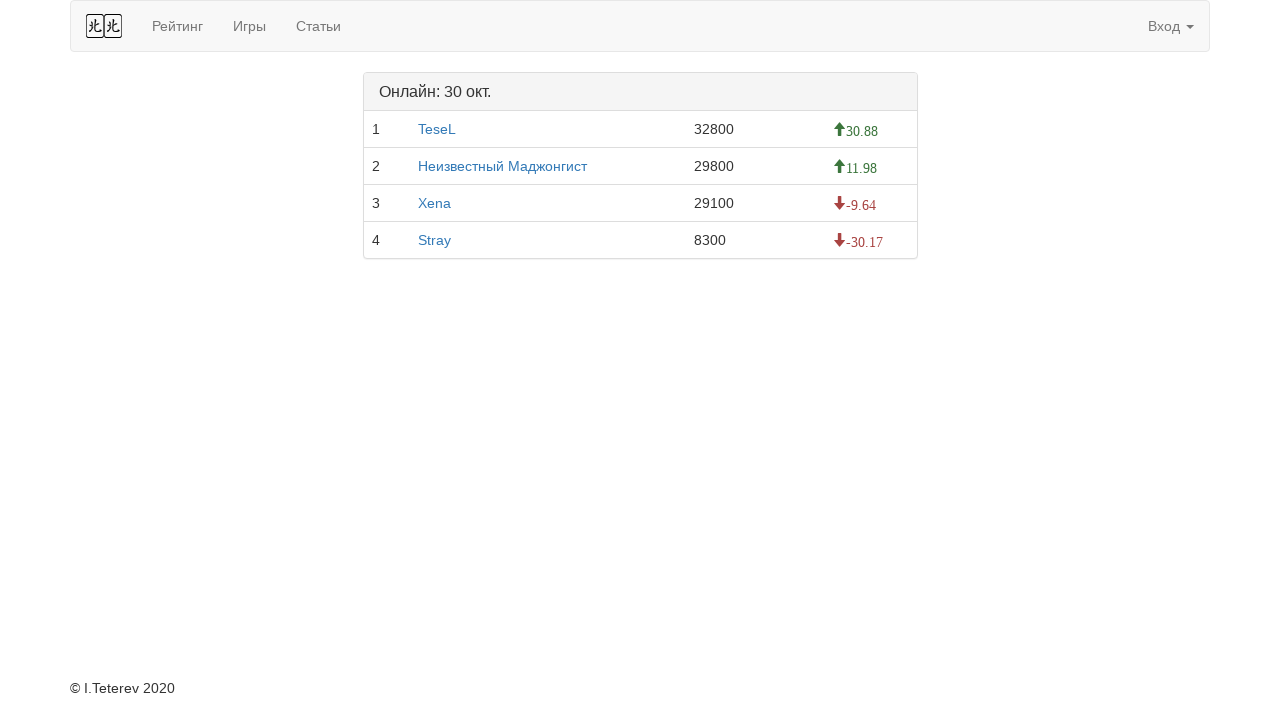

--- FILE ---
content_type: application/javascript
request_url: https://riichi-nnov.ru/assets/application-14dbdcdb0e146027d22977dce4ac2b6a52c2f9e72d6994661c3f173f5f56f52c.js
body_size: 111437
content:
function BestInPlaceEditor(t){"use strict";this.element=t,this.initOptions(),this.bindForm(),this.initPlaceHolder(),jQuery(this.activator).bind("click",{editor:this},this.clickHandler)}!function(t,e){"object"==typeof module&&"object"==typeof module.exports?module.exports=t.document?e(t,!0):function(t){if(!t.document)throw new Error("jQuery requires a window with a document");return e(t)}:e(t)}("undefined"!=typeof window?window:this,function(_,t){function s(t){var e=!!t&&"length"in t&&t.length,n=pt.type(t);return"function"!==n&&!pt.isWindow(t)&&("array"===n||0===e||"number"==typeof e&&0<e&&e-1 in t)}function e(t,n,i){if(pt.isFunction(n))return pt.grep(t,function(t,e){return!!n.call(t,e,t)!==i});if(n.nodeType)return pt.grep(t,function(t){return t===n!==i});if("string"==typeof n){if(_t.test(n))return pt.filter(n,t,i);n=pt.filter(n,t)}return pt.grep(t,function(t){return-1<pt.inArray(t,n)!==i})}function n(t,e){for(;(t=t[e])&&1!==t.nodeType;);return t}function c(t){var n={};return pt.each(t.match(Mt)||[],function(t,e){n[e]=!0}),n}function r(){it.addEventListener?(it.removeEventListener("DOMContentLoaded",o),_.removeEventListener("load",o)):(it.detachEvent("onreadystatechange",o),_.detachEvent("onload",o))}function o(){(it.addEventListener||"load"===_.event.type||"complete"===it.readyState)&&(r(),pt.ready())}function l(t,e,n){if(n===undefined&&1===t.nodeType){var i="data-"+e.replace(Ft,"-$1").toLowerCase();if("string"==typeof(n=t.getAttribute(i))){try{n="true"===n||"false"!==n&&("null"===n?null:+n+""===n?+n:It.test(n)?pt.parseJSON(n):n)}catch(r){}pt.data(t,e,n)}else n=undefined}return n}function u(t){var e;for(e in t)if(("data"!==e||!pt.isEmptyObject(t[e]))&&"toJSON"!==e)return!1;return!0}function i(t,e,n,i){if(Nt(t)){var r,o,a=pt.expando,s=t.nodeType,l=s?pt.cache:t,u=s?t[a]:t[a]&&a;if(u&&l[u]&&(i||l[u].data)||n!==undefined||"string"!=typeof e)return u||(u=s?t[a]=nt.pop()||pt.guid++:a),l[u]||(l[u]=s?{}:{toJSON:pt.noop}),"object"!=typeof e&&"function"!=typeof e||(i?l[u]=pt.extend(l[u],e):l[u].data=pt.extend(l[u].data,e)),o=l[u],i||(o.data||(o.data={}),o=o.data),n!==undefined&&(o[pt.camelCase(e)]=n),"string"==typeof e?null==(r=o[e])&&(r=o[pt.camelCase(e)]):r=o,r}}function a(t,e,n){if(Nt(t)){var i,r,o=t.nodeType,a=o?pt.cache:t,s=o?t[pt.expando]:pt.expando;if(a[s]){if(e&&(i=n?a[s]:a[s].data)){r=(e=pt.isArray(e)?e.concat(pt.map(e,pt.camelCase)):e in i?[e]:(e=pt.camelCase(e))in i?[e]:e.split(" ")).length;for(;r--;)delete i[e[r]];if(n?!u(i):!pt.isEmptyObject(i))return}(n||(delete a[s].data,u(a[s])))&&(o?pt.cleanData([t],!0):ht.deleteExpando||a!=a.window?delete a[s]:a[s]=undefined)}}}function h(t,e,n,i){var r,o=1,a=20,s=i?function(){return i.cur()}:function(){return pt.css(t,e,"")},l=s(),u=n&&n[3]||(pt.cssNumber[e]?"":"px"),c=(pt.cssNumber[e]||"px"!==u&&+l)&&Ht.exec(pt.css(t,e));if(c&&c[3]!==u)for(u=u||c[3],n=n||[],c=+l||1;c/=o=o||".5",pt.style(t,e,c+u),o!==(o=s()/l)&&1!==o&&--a;);return n&&(c=+c||+l||0,r=n[1]?c+(n[1]+1)*n[2]:+n[2],i&&(i.unit=u,i.start=c,i.end=r)),r}function m(t){var e=Vt.split("|"),n=t.createDocumentFragment();if(n.createElement)for(;e.length;)n.createElement(e.pop());return n}function y(t,e){var n,i,r=0,o="undefined"!=typeof t.getElementsByTagName?t.getElementsByTagName(e||"*"):"undefined"!=typeof t.querySelectorAll?t.querySelectorAll(e||"*"):undefined;if(!o)for(o=[],n=t.childNodes||t;null!=(i=n[r]);r++)!e||pt.nodeName(i,e)?o.push(i):pt.merge(o,y(i,e));return e===undefined||e&&pt.nodeName(t,e)?pt.merge([t],o):o}function v(t,e){for(var n,i=0;null!=(n=t[i]);i++)pt._data(n,"globalEval",!e||pt._data(e[i],"globalEval"))}function b(t){zt.test(t.type)&&(t.defaultChecked=t.checked)}function g(t,e,n,i,r){for(var o,a,s,l,u,c,h,d=t.length,p=m(e),f=[],g=0;g<d;g++)if((a=t[g])||0===a)if("object"===pt.type(a))pt.merge(f,a.nodeType?[a]:a);else if(Gt.test(a)){for(l=l||p.appendChild(e.createElement("div")),u=(Wt.exec(a)||["",""])[1].toLowerCase(),h=Xt[u]||Xt._default,l.innerHTML=h[1]+pt.htmlPrefilter(a)+h[2],o=h[0];o--;)l=l.lastChild;if(!ht.leadingWhitespace&&Ut.test(a)&&f.push(e.createTextNode(Ut.exec(a)[0])),!ht.tbody)for(o=(a="table"!==u||Qt.test(a)?"<table>"!==h[1]||Qt.test(a)?0:l:l.firstChild)&&a.childNodes.length;o--;)pt.nodeName(c=a.childNodes[o],"tbody")&&!c.childNodes.length&&a.removeChild(c);for(pt.merge(f,l.childNodes),l.textContent="";l.firstChild;)l.removeChild(l.firstChild);l=p.lastChild}else f.push(e.createTextNode(a));for(l&&p.removeChild(l),ht.appendChecked||pt.grep(y(f,"input"),b),g=0;a=f[g++];)if(i&&-1<pt.inArray(a,i))r&&r.push(a);else if(s=pt.contains(a.ownerDocument,a),l=y(p.appendChild(a),"script"),s&&v(l),n)for(o=0;a=l[o++];)Yt.test(a.type||"")&&n.push(a);return l=null,p}function d(){return!0}function p(){return!1}function f(){try{return it.activeElement}catch(t){}}function x(t,e,n,i,r,o){var a,s;if("object"==typeof e){for(s in"string"!=typeof n&&(i=i||n,n=undefined),e)x(t,s,n,i,e[s],o);return t}if(null==i&&null==r?(r=n,i=n=undefined):null==r&&("string"==typeof n?(r=i,i=undefined):(r=i,i=n,n=undefined)),!1===r)r=p;else if(!r)return t;return 1===o&&(a=r,(r=function(t){return pt().off(t),a.apply(this,arguments)}).guid=a.guid||(a.guid=pt.guid++)),t.each(function(){pt.event.add(this,e,r,i,n)})}function w(t,e){return pt.nodeName(t,"table")&&pt.nodeName(11!==e.nodeType?e:e.firstChild,"tr")?t.getElementsByTagName("tbody")[0]||t.appendChild(t.ownerDocument.createElement("tbody")):t}function k(t){return t.type=(null!==pt.find.attr(t,"type"))+"/"+t.type,t}function C(t){var e=se.exec(t.type);return e?t.type=e[1]:t.removeAttribute("type"),t}function T(t,e){if(1===e.nodeType&&pt.hasData(t)){var n,i,r,o=pt._data(t),a=pt._data(e,o),s=o.events;if(s)for(n in delete a.handle,a.events={},s)for(i=0,r=s[n].length;i<r;i++)pt.event.add(e,n,s[n][i]);a.data&&(a.data=pt.extend({},a.data))}}function S(t,e){var n,i,r;if(1===e.nodeType){if(n=e.nodeName.toLowerCase(),!ht.noCloneEvent&&e[pt.expando]){for(i in(r=pt._data(e)).events)pt.removeEvent(e,i,r.handle);e.removeAttribute(pt.expando)}"script"===n&&e.text!==t.text?(k(e).text=t.text,C(e)):"object"===n?(e.parentNode&&(e.outerHTML=t.outerHTML),ht.html5Clone&&t.innerHTML&&!pt.trim(e.innerHTML)&&(e.innerHTML=t.innerHTML)):"input"===n&&zt.test(t.type)?(e.defaultChecked=e.checked=t.checked,e.value!==t.value&&(e.value=t.value)):"option"===n?e.defaultSelected=e.selected=t.defaultSelected:"input"!==n&&"textarea"!==n||(e.defaultValue=t.defaultValue)}}function D(n,i,r,o){i=ot.apply([],i);var t,e,a,s,l,u,c=0,h=n.length,d=h-1,p=i[0],f=pt.isFunction(p);if(f||1<h&&"string"==typeof p&&!ht.checkClone&&ae.test(p))return n.each(function(t){var e=n.eq(t);f&&(i[0]=p.call(this,t,e.html())),D(e,i,r,o)});if(h&&(t=(u=g(i,n[0].ownerDocument,!1,n,o)).firstChild,1===u.childNodes.length&&(u=t),t||o)){for(a=(s=pt.map(y(u,"script"),k)).length;c<h;c++)e=u,c!==d&&(e=pt.clone(e,!0,!0),a&&pt.merge(s,y(e,"script"))),r.call(n[c],e,c);if(a)for(l=s[s.length-1].ownerDocument,pt.map(s,C),c=0;c<a;c++)e=s[c],Yt.test(e.type||"")&&!pt._data(e,"globalEval")&&pt.contains(l,e)&&(e.src?pt._evalUrl&&pt._evalUrl(e.src):pt.globalEval((e.text||e.textContent||e.innerHTML||"").replace(le,"")));u=t=null}return n}function E(t,e,n){for(var i,r=e?pt.filter(e,t):t,o=0;null!=(i=r[o]);o++)n||1!==i.nodeType||pt.cleanData(y(i)),i.parentNode&&(n&&pt.contains(i.ownerDocument,i)&&v(y(i,"script")),i.parentNode.removeChild(i));return t}function A(t,e){var n=pt(e.createElement(t)).appendTo(e.body),i=pt.css(n[0],"display");return n.detach(),i}function M(t){var e=it,n=he[t];return n||("none"!==(n=A(t,e))&&n||((e=((ce=(ce||pt("<iframe frameborder='0' width='0' height='0'/>")).appendTo(e.documentElement))[0].contentWindow||ce[0].contentDocument).document).write(),e.close(),n=A(t,e),ce.detach()),he[t]=n),n}function L(t,e){return{get:function(){if(!t())return(this.get=e).apply(this,arguments);delete this.get}}}function N(t){if(t in Se)return t;for(var e=t.charAt(0).toUpperCase()+t.slice(1),n=Te.length;n--;)if((t=Te[n]+e)in Se)return t}function I(t,e){for(var n,i,r,o=[],a=0,s=t.length;a<s;a++)(i=t[a]).style&&(o[a]=pt._data(i,"olddisplay"),n=i.style.display,e?(o[a]||"none"!==n||(i.style.display=""),""===i.style.display&&Ot(i)&&(o[a]=pt._data(i,"olddisplay",M(i.nodeName)))):(r=Ot(i),(n&&"none"!==n||!r)&&pt._data(i,"olddisplay",r?n:pt.css(i,"display"))));for(a=0;a<s;a++)(i=t[a]).style&&(e&&"none"!==i.style.display&&""!==i.style.display||(i.style.display=e?o[a]||"":"none"));return t}function F(t,e,n){var i=ke.exec(e);return i?Math.max(0,i[1]-(n||0))+(i[2]||"px"):e}function B(t,e,n,i,r){for(var o=n===(i?"border":"content")?4:"width"===e?1:0,a=0;o<4;o+=2)"margin"===n&&(a+=pt.css(t,n+$t[o],!0,r)),i?("content"===n&&(a-=pt.css(t,"padding"+$t[o],!0,r)),"margin"!==n&&(a-=pt.css(t,"border"+$t[o]+"Width",!0,r))):(a+=pt.css(t,"padding"+$t[o],!0,r),"padding"!==n&&(a+=pt.css(t,"border"+$t[o]+"Width",!0,r)));return a}function P(t,e,n){var i=!0,r="width"===e?t.offsetWidth:t.offsetHeight,o=me(t),a=ht.boxSizing&&"border-box"===pt.css(t,"boxSizing",!1,o);if(r<=0||null==r){if(((r=ye(t,e,o))<0||null==r)&&(r=t.style[e]),pe.test(r))return r;i=a&&(ht.boxSizingReliable()||r===t.style[e]),r=parseFloat(r)||0}return r+B(t,e,n||(a?"border":"content"),i,o)+"px"}function R(t,e,n,i,r){return new R.prototype.init(t,e,n,i,r)}function j(){return _.setTimeout(function(){De=undefined}),De=pt.now()}function H(t,e){var n,i={height:t},r=0;for(e=e?1:0;r<4;r+=2-e)i["margin"+(n=$t[r])]=i["padding"+n]=t;return e&&(i.opacity=i.width=t),i}function $(t,e,n){for(var i,r=(z.tweeners[e]||[]).concat(z.tweeners["*"]),o=0,a=r.length;o<a;o++)if(i=r[o].call(n,e,t))return i}function O(e,t,n){var i,r,o,a,s,l,u,c=this,h={},d=e.style,p=e.nodeType&&Ot(e),f=pt._data(e,"fxshow");for(i in n.queue||(null==(s=pt._queueHooks(e,"fx")).unqueued&&(s.unqueued=0,l=s.empty.fire,s.empty.fire=function(){s.unqueued||l()}),s.unqueued++,c.always(function(){c.always(function(){s.unqueued--,pt.queue(e,"fx").length||s.empty.fire()})})),1===e.nodeType&&("height"in t||"width"in t)&&(n.overflow=[d.overflow,d.overflowX,d.overflowY],"inline"===("none"===(u=pt.css(e,"display"))?pt._data(e,"olddisplay")||M(e.nodeName):u)&&"none"===pt.css(e,"float")&&(ht.inlineBlockNeedsLayout&&"inline"!==M(e.nodeName)?d.zoom=1:d.display="inline-block")),n.overflow&&(d.overflow="hidden",ht.shrinkWrapBlocks()||c.always(function(){d.overflow=n.overflow[0],d.overflowX=n.overflow[1],d.overflowY=n.overflow[2]})),t)if(r=t[i],Fe.exec(r)){if(delete t[i],o=o||"toggle"===r,r===(p?"hide":"show")){if("show"!==r||!f||f[i]===undefined)continue;p=!0}h[i]=f&&f[i]||pt.style(e,i)}else u=undefined;if(pt.isEmptyObject(h))"inline"===("none"===u?M(e.nodeName):u)&&(d.display=u);else for(i in f?"hidden"in f&&(p=f.hidden):f=pt._data(e,"fxshow",{}),o&&(f.hidden=!p),p?pt(e).show():c.done(function(){pt(e).hide()}),c.done(function(){var t;for(t in pt._removeData(e,"fxshow"),h)pt.style(e,t,h[t])}),h)a=$(p?f[i]:0,i,c),i in f||(f[i]=a.start,p&&(a.end=a.start,a.start="width"===i||"height"===i?1:0))}function q(t,e){var n,i,r,o,a;for(n in t)if(r=e[i=pt.camelCase(n)],o=t[n],pt.isArray(o)&&(r=o[1],o=t[n]=o[0]),n!==i&&(t[i]=o,delete t[n]),(a=pt.cssHooks[i])&&"expand"in a)for(n in o=a.expand(o),delete t[i],o)n in t||(t[n]=o[n],e[n]=r);else e[i]=r}function z(o,t,e){var n,a,i=0,r=z.prefilters.length,s=pt.Deferred().always(function(){delete l.elem}),l=function(){if(a)return!1;for(var t=De||j(),e=Math.max(0,u.startTime+u.duration-t),n=1-(e/u.duration||0),i=0,r=u.tweens.length;i<r;i++)u.tweens[i].run(n);return s.notifyWith(o,[u,n,e]),n<1&&r?e:(s.resolveWith(o,[u]),!1)},u=s.promise({elem:o,props:pt.extend({},t),opts:pt.extend(!0,{specialEasing:{},easing:pt.easing._default},e),originalProperties:t,originalOptions:e,startTime:De||j(),duration:e.duration,tweens:[],createTween:function(t,e){var n=pt.Tween(o,u.opts,t,e,u.opts.specialEasing[t]||u.opts.easing);return u.tweens.push(n),n},stop:function(t){var e=0,n=t?u.tweens.length:0;if(a)return this;for(a=!0;e<n;e++)u.tweens[e].run(1);return t?(s.notifyWith(o,[u,1,0]),s.resolveWith(o,[u,t])):s.rejectWith(o,[u,t]),this}}),c=u.props;for(q(c,u.opts.specialEasing);i<r;i++)if(n=z.prefilters[i].call(u,o,c,u.opts))return pt.isFunction(n.stop)&&(pt._queueHooks(u.elem,u.opts.queue).stop=pt.proxy(n.stop,n)),n;return pt.map(c,$,u),pt.isFunction(u.opts.start)&&u.opts.start.call(o,u),pt.fx.timer(pt.extend(l,{elem:o,anim:u,queue:u.opts.queue})),u.progress(u.opts.progress).done(u.opts.done,u.opts.complete).fail(u.opts.fail).always(u.opts.always)}function W(t){return pt.attr(t,"class")||""}function Y(o){return function(t,e){"string"!=typeof t&&(e=t,t="*");var n,i=0,r=t.toLowerCase().match(Mt)||[];if(pt.isFunction(e))for(;n=r[i++];)"+"===n.charAt(0)?(n=n.slice(1)||"*",(o[n]=o[n]||[]).unshift(e)):(o[n]=o[n]||[]).push(e)}}function U(e,r,o,a){function s(t){var i;return l[t]=!0,pt.each(e[t]||[],function(t,e){var n=e(r,o,a);return"string"!=typeof n||u||l[n]?u?!(i=n):void 0:(r.dataTypes.unshift(n),s(n),!1)}),i}var l={},u=e===an;return s(r.dataTypes[0])||!l["*"]&&s("*")}function V(t,e){var n,i,r=pt.ajaxSettings.flatOptions||{};for(i in e)e[i]!==undefined&&((r[i]?t:n||(n={}))[i]=e[i]);return n&&pt.extend(!0,t,n),t}function X(t,e,n){for(var i,r,o,a,s=t.contents,l=t.dataTypes;"*"===l[0];)l.shift(),r===undefined&&(r=t.mimeType||e.getResponseHeader("Content-Type"));if(r)for(a in s)if(s[a]&&s[a].test(r)){l.unshift(a);break}if(l[0]in n)o=l[0];else{for(a in n){if(!l[0]||t.converters[a+" "+l[0]]){o=a;break}i||(i=a)}o=o||i}if(o)return o!==l[0]&&l.unshift(o),n[o]}function G(t,e,n,i){var r,o,a,s,l,u={},c=t.dataTypes.slice();if(c[1])for(a in t.converters)u[a.toLowerCase()]=t.converters[a];for(o=c.shift();o;)if(t.responseFields[o]&&(n[t.responseFields[o]]=e),!l&&i&&t.dataFilter&&(e=t.dataFilter(e,t.dataType)),l=o,o=c.shift())if("*"===o)o=l;else if("*"!==l&&l!==o){if(!(a=u[l+" "+o]||u["* "+o]))for(r in u)if((s=r.split(" "))[1]===o&&(a=u[l+" "+s[0]]||u["* "+s[0]])){!0===a?a=u[r]:!0!==u[r]&&(o=s[0],c.unshift(s[1]));break}if(!0!==a)if(a&&t["throws"])e=a(e);else try{e=a(e)}catch(h){return{state:"parsererror",error:a?h:"No conversion from "+l+" to "+o}}}return{state:"success",data:e}}function Q(t){return t.style&&t.style.display||pt.css(t,"display")}function K(t){if(!pt.contains(t.ownerDocument||it,t))return!0;for(;t&&1===t.nodeType;){if("none"===Q(t)||"hidden"===t.type)return!0;t=t.parentNode}return!1}function J(n,t,i,r){var e;if(pt.isArray(t))pt.each(t,function(t,e){i||hn.test(n)?r(n,e):J(n+"["+("object"==typeof e&&null!=e?t:"")+"]",e,i,r)});else if(i||"object"!==pt.type(t))r(n,t);else for(e in t)J(n+"["+e+"]",t[e],i,r)}function Z(){try{return new _.XMLHttpRequest}catch(t){}}function tt(){try{return new _.ActiveXObject("Microsoft.XMLHTTP")}catch(t){}}function et(t){return pt.isWindow(t)?t:9===t.nodeType&&(t.defaultView||t.parentWindow)}var nt=[],it=_.document,rt=nt.slice,ot=nt.concat,at=nt.push,st=nt.indexOf,lt={},ut=lt.toString,ct=lt.hasOwnProperty,ht={},dt="1.12.4",pt=function(t,e){return new pt.fn.init(t,e)},ft=/^[\s\uFEFF\xA0]+|[\s\uFEFF\xA0]+$/g,gt=/^-ms-/,mt=/-([\da-z])/gi,yt=function(t,e){return e.toUpperCase()};pt.fn=pt.prototype={jquery:dt,constructor:pt,selector:"",length:0,toArray:function(){return rt.call(this)},get:function(t){return null!=t?t<0?this[t+this.length]:this[t]:rt.call(this)},pushStack:function(t){var e=pt.merge(this.constructor(),t);return e.prevObject=this,e.context=this.context,e},each:function(t){return pt.each(this,t)},map:function(n){return this.pushStack(pt.map(this,function(t,e){return n.call(t,e,t)}))},slice:function(){return this.pushStack(rt.apply(this,arguments))},first:function(){return this.eq(0)},last:function(){return this.eq(-1)},eq:function(t){var e=this.length,n=+t+(t<0?e:0);return this.pushStack(0<=n&&n<e?[this[n]]:[])},end:function(){return this.prevObject||this.constructor()},push:at,sort:nt.sort,splice:nt.splice},pt.extend=pt.fn.extend=function(t){var e,n,i,r,o,a,s=t||{},l=1,u=arguments.length,c=!1;for("boolean"==typeof s&&(c=s,s=arguments[l]||{},l++),"object"==typeof s||pt.isFunction(s)||(s={}),l===u&&(s=this,l--);l<u;l++)if(null!=(o=arguments[l]))for(r in o)e=s[r],s!==(i=o[r])&&(c&&i&&(pt.isPlainObject(i)||(n=pt.isArray(i)))?(n?(n=!1,a=e&&pt.isArray(e)?e:[]):a=e&&pt.isPlainObject(e)?e:{},s[r]=pt.extend(c,a,i)):i!==undefined&&(s[r]=i));return s},pt.extend({expando:"jQuery"+(dt+Math.random()).replace(/\D/g,""),isReady:!0,error:function(t){throw new Error(t)},noop:function(){},isFunction:function(t){return"function"===pt.type(t)},isArray:Array.isArray||function(t){return"array"===pt.type(t)},isWindow:function(t){return null!=t&&t==t.window},isNumeric:function(t){var e=t&&t.toString();return!pt.isArray(t)&&0<=e-parseFloat(e)+1},isEmptyObject:function(t){var e;for(e in t)return!1;return!0},isPlainObject:function(t){var e;if(!t||"object"!==pt.type(t)||t.nodeType||pt.isWindow(t))return!1;try{if(t.constructor&&!ct.call(t,"constructor")&&!ct.call(t.constructor.prototype,"isPrototypeOf"))return!1}catch(n){return!1}if(!ht.ownFirst)for(e in t)return ct.call(t,e);for(e in t);return e===undefined||ct.call(t,e)},type:function(t){return null==t?t+"":"object"==typeof t||"function"==typeof t?lt[ut.call(t)]||"object":typeof t},globalEval:function(t){t&&pt.trim(t)&&(_.execScript||function(t){_.eval.call(_,t)})(t)},camelCase:function(t){return t.replace(gt,"ms-").replace(mt,yt)},nodeName:function(t,e){return t.nodeName&&t.nodeName.toLowerCase()===e.toLowerCase()},each:function(t,e){var n,i=0;if(s(t))for(n=t.length;i<n&&!1!==e.call(t[i],i,t[i]);i++);else for(i in t)if(!1===e.call(t[i],i,t[i]))break;return t},trim:function(t){return null==t?"":(t+"").replace(ft,"")},makeArray:function(t,e){var n=e||[];return null!=t&&(s(Object(t))?pt.merge(n,"string"==typeof t?[t]:t):at.call(n,t)),n},inArray:function(t,e,n){var i;if(e){if(st)return st.call(e,t,n);for(i=e.length,n=n?n<0?Math.max(0,i+n):n:0;n<i;n++)if(n in e&&e[n]===t)return n}return-1},merge:function(t,e){for(var n=+e.length,i=0,r=t.length;i<n;)t[r++]=e[i++];if(n!=n)for(;e[i]!==undefined;)t[r++]=e[i++];return t.length=r,t},grep:function(t,e,n){for(var i=[],r=0,o=t.length,a=!n;r<o;r++)!e(t[r],r)!==a&&i.push(t[r]);return i},map:function(t,e,n){var i,r,o=0,a=[];if(s(t))for(i=t.length;o<i;o++)null!=(r=e(t[o],o,n))&&a.push(r);else for(o in t)null!=(r=e(t[o],o,n))&&a.push(r);return ot.apply([],a)},guid:1,proxy:function(t,e){var n,i,r;return"string"==typeof e&&(r=t[e],e=t,t=r),pt.isFunction(t)?(n=rt.call(arguments,2),(i=function(){return t.apply(e||this,n.concat(rt.call(arguments)))}).guid=t.guid=t.guid||pt.guid++,i):undefined},now:function(){return+new Date},support:ht}),"function"==typeof Symbol&&(pt.fn[Symbol.iterator]=nt[Symbol.iterator]),pt.each("Boolean Number String Function Array Date RegExp Object Error Symbol".split(" "),function(t,e){lt["[object "+e+"]"]=e.toLowerCase()});var vt=function(n){function x(t,e,n,i){var r,o,a,s,l,u,c,h,d=e&&e.ownerDocument,p=e?e.nodeType:9;if(n=n||[],"string"!=typeof t||!t||1!==p&&9!==p&&11!==p)return n;if(!i&&((e?e.ownerDocument||e:$)!==N&&L(e),e=e||N,F)){if(11!==p&&(u=yt.exec(t)))if(r=u[1]){if(9===p){if(!(a=e.getElementById(r)))return n;if(a.id===r)return n.push(a),n}else if(d&&(a=d.getElementById(r))&&j(e,a)&&a.id===r)return n.push(a),n}else{if(u[2])return J.apply(n,e.getElementsByTagName(t)),n;if((r=u[3])&&y.getElementsByClassName&&e.getElementsByClassName)return J.apply(n,e.getElementsByClassName(r)),n}if(y.qsa&&!Y[t+" "]&&(!B||!B.test(t))){if(1!==p)d=e,h=t;else if("object"!==e.nodeName.toLowerCase()){for((s=e.getAttribute("id"))?s=s.replace(bt,"\\$&"):e.setAttribute("id",s=H),o=(c=T(t)).length,l=dt.test(s)?"#"+s:"[id='"+s+"']";o--;)c[o]=l+" "+m(c[o]);h=c.join(","),d=vt.test(t)&&g(e.parentNode)||e}if(h)try{return J.apply(n,d.querySelectorAll(h)),n}catch(f){}finally{s===H&&e.removeAttribute("id")}}}return D(t.replace(st,"$1"),e,n,i)}function t(){function n(t,e){return i.push(t+" ")>k.cacheLength&&delete n[i.shift()],n[t+" "]=e}var i=[];return n}function l(t){return t[H]=!0,t}function r(t){var e=N.createElement("div");try{return!!t(e)}catch(n){return!1}finally{e.parentNode&&e.parentNode.removeChild(e),e=null}}function e(t,e){for(var n=t.split("|"),i=n.length;i--;)k.attrHandle[n[i]]=e}function u(t,e){var n=e&&t,i=n&&1===t.nodeType&&1===e.nodeType&&(~e.sourceIndex||V)-(~t.sourceIndex||V);if(i)return i;if(n)for(;n=n.nextSibling;)if(n===e)return-1;return t?1:-1}function i(e){return function(t){return"input"===t.nodeName.toLowerCase()&&t.type===e}}function o(n){return function(t){var e=t.nodeName.toLowerCase();return("input"===e||"button"===e)&&t.type===n}}function a(a){return l(function(o){return o=+o,l(function(t,e){for(var n,i=a([],t.length,o),r=i.length;r--;)t[n=i[r]]&&(t[n]=!(e[n]=t[n]))})})}function g(t){return t&&"undefined"!=typeof t.getElementsByTagName&&t}function s(){}function m(t){for(var e=0,n=t.length,i="";e<n;e++)i+=t[e].value;return i}function h(s,t,e){var l=t.dir,u=e&&"parentNode"===l,c=q++;return t.first?function(t,e,n){for(;t=t[l];)if(1===t.nodeType||u)return s(t,e,n)}:function(t,e,n){var i,r,o,a=[O,c];if(n){for(;t=t[l];)if((1===t.nodeType||u)&&s(t,e,n))return!0}else for(;t=t[l];)if(1===t.nodeType||u){if((i=(r=(o=t[H]||(t[H]={}))[t.uniqueID]||(o[t.uniqueID]={}))[l])&&i[0]===O&&i[1]===c)return a[2]=i[2];if((r[l]=a)[2]=s(t,e,n))return!0}}}function d(r){return 1<r.length?function(t,e,n){for(var i=r.length;i--;)if(!r[i](t,e,n))return!1;return!0}:r[0]}function v(t,e,n){for(var i=0,r=e.length;i<r;i++)x(t,e[i],n);return n}function w(t,e,n,i,r){for(var o,a=[],s=0,l=t.length,u=null!=e;s<l;s++)(o=t[s])&&(n&&!n(o,i,r)||(a.push(o),u&&e.push(s)));return a}function b(p,f,g,m,y,t){return m&&!m[H]&&(m=b(m)),y&&!y[H]&&(y=b(y,t)),l(function(t,e,n,i){var r,o,a,s=[],l=[],u=e.length,c=t||v(f||"*",n.nodeType?[n]:n,[]),h=!p||!t&&f?c:w(c,s,p,n,i),d=g?y||(t?p:u||m)?[]:e:h;if(g&&g(h,d,n,i),m)for(r=w(d,l),m(r,[],n,i),o=r.length;o--;)(a=r[o])&&(d[l[o]]=!(h[l[o]]=a));if(t){if(y||p){if(y){for(r=[],o=d.length;o--;)(a=d[o])&&r.push(h[o]=a);y(null,d=[],r,i)}for(o=d.length;o--;)(a=d[o])&&-1<(r=y?tt(t,a):s[o])&&(t[r]=!(e[r]=a))}}else d=w(d===e?d.splice(u,d.length):d),y?y(null,e,d,i):J.apply(e,d)})}function p(t){for(var r,e,n,i=t.length,o=k.relative[t[0].type],a=o||k.relative[" "],s=o?1:0,l=h(function(t){return t===r},a,!0),u=h(function(t){return-1<tt(r,t)},a,!0),c=[function(t,e,n){var i=!o&&(n||e!==E)||((r=e).nodeType?l(t,e,n):u(t,e,n));return r=null,i}];s<i;s++)if(e=k.relative[t[s].type])c=[h(d(c),e)];else{if((e=k.filter[t[s].type].apply(null,t[s].matches))[H]){for(n=++s;n<i&&!k.relative[t[n].type];n++);return b(1<s&&d(c),1<s&&m(t.slice(0,s-1).concat({value:" "===t[s-2].type?"*":""})).replace(st,"$1"),e,s<n&&p(t.slice(s,n)),n<i&&p(t=t.slice(n)),n<i&&m(t))}c.push(e)}return d(c)}function c(m,y){var v=0<y.length,b=0<m.length,t=function(t,e,n,i,r){var o,a,s,l=0,u="0",c=t&&[],h=[],d=E,p=t||b&&k.find.TAG("*",r),f=O+=null==d?1:Math.random()||.1,g=p.length;for(r&&(E=e===N||e||r);u!==g&&null!=(o=p[u]);u++){if(b&&o){for(a=0,e||o.ownerDocument===N||(L(o),n=!F);s=m[a++];)if(s(o,e||N,n)){i.push(o);break}r&&(O=f)}v&&((o=!s&&o)&&l--,t&&c.push(o))}if(l+=u,v&&u!==l){for(a=0;s=y[a++];)s(c,h,e,n);if(t){if(0<l)for(;u--;)c[u]||h[u]||(h[u]=Q.call(i));h=w(h)}J.apply(i,h),r&&!t&&0<h.length&&1<l+y.length&&x.uniqueSort(i)}return r&&(O=f,E=d),c};return v?l(t):t}var f,y,k,_,C,T,S,D,E,A,M,L,N,I,F,B,P,R,j,H="sizzle"+1*new Date,$=n.document,O=0,q=0,z=t(),W=t(),Y=t(),U=function(t,e){return t===e&&(M=!0),0},V=1<<31,X={}.hasOwnProperty,G=[],Q=G.pop,K=G.push,J=G.push,Z=G.slice,tt=function(t,e){for(var n=0,i=t.length;n<i;n++)if(t[n]===e)return n;return-1},et="checked|selected|async|autofocus|autoplay|controls|defer|disabled|hidden|ismap|loop|multiple|open|readonly|required|scoped",nt="[\\x20\\t\\r\\n\\f]",it="(?:\\\\.|[\\w-]|[^\\x00-\\xa0])+",rt="\\["+nt+"*("+it+")(?:"+nt+"*([*^$|!~]?=)"+nt+"*(?:'((?:\\\\.|[^\\\\'])*)'|\"((?:\\\\.|[^\\\\\"])*)\"|("+it+"))|)"+nt+"*\\]",ot=":("+it+")(?:\\((('((?:\\\\.|[^\\\\'])*)'|\"((?:\\\\.|[^\\\\\"])*)\")|((?:\\\\.|[^\\\\()[\\]]|"+rt+")*)|.*)\\)|)",at=new RegExp(nt+"+","g"),st=new RegExp("^"+nt+"+|((?:^|[^\\\\])(?:\\\\.)*)"+nt+"+$","g"),lt=new RegExp("^"+nt+"*,"+nt+"*"),ut=new RegExp("^"+nt+"*([>+~]|"+nt+")"+nt+"*"),ct=new RegExp("="+nt+"*([^\\]'\"]*?)"+nt+"*\\]","g"),ht=new RegExp(ot),dt=new RegExp("^"+it+"$"),pt={ID:new RegExp("^#("+it+")"),CLASS:new RegExp("^\\.("+it+")"),TAG:new RegExp("^("+it+"|[*])"),ATTR:new RegExp("^"+rt),PSEUDO:new RegExp("^"+ot),CHILD:new RegExp("^:(only|first|last|nth|nth-last)-(child|of-type)(?:\\("+nt+"*(even|odd|(([+-]|)(\\d*)n|)"+nt+"*(?:([+-]|)"+nt+"*(\\d+)|))"+nt+"*\\)|)","i"),bool:new RegExp("^(?:"+et+")$","i"),needsContext:new RegExp("^"+nt+"*[>+~]|:(even|odd|eq|gt|lt|nth|first|last)(?:\\("+nt+"*((?:-\\d)?\\d*)"+nt+"*\\)|)(?=[^-]|$)","i")},ft=/^(?:input|select|textarea|button)$/i,gt=/^h\d$/i,mt=/^[^{]+\{\s*\[native \w/,yt=/^(?:#([\w-]+)|(\w+)|\.([\w-]+))$/,vt=/[+~]/,bt=/'|\\/g,xt=new RegExp("\\\\([\\da-f]{1,6}"+nt+"?|("+nt+")|.)","ig"),wt=function(t,e,n){var i="0x"+e-65536;return i!=i||n?e:i<0?String.fromCharCode(i+65536):String.fromCharCode(i>>10|55296,1023&i|56320)},kt=function(){L()};try{J.apply(G=Z.call($.childNodes),$.childNodes),G[$.childNodes.length].nodeType}catch(_t){J={apply:G.length?function(t,e){K.apply(t,Z.call(e))}:function(t,e){for(var n=t.length,i=0;t[n++]=e[i++];);t.length=n-1}}}for(f in y=x.support={},C=x.isXML=function(t){var e=t&&(t.ownerDocument||t).documentElement;return!!e&&"HTML"!==e.nodeName},L=x.setDocument=function(t){var e,n,i=t?t.ownerDocument||t:$;return i!==N&&9===i.nodeType&&i.documentElement&&(I=(N=i).documentElement,F=!C(N),(n=N.defaultView)&&n.top!==n&&(n.addEventListener?n.addEventListener("unload",kt,!1):n.attachEvent&&n.attachEvent("onunload",kt)),y.attributes=r(function(t){return t.className="i",!t.getAttribute("className")}),y.getElementsByTagName=r(function(t){return t.appendChild(N.createComment("")),!t.getElementsByTagName("*").length}),y.getElementsByClassName=mt.test(N.getElementsByClassName),y.getById=r(function(t){return I.appendChild(t).id=H,!N.getElementsByName||!N.getElementsByName(H).length}),y.getById?(k.find.ID=function(t,e){if("undefined"!=typeof e.getElementById&&F){var n=e.getElementById(t);return n?[n]:[]}},k.filter.ID=function(t){var e=t.replace(xt,wt);return function(t){return t.getAttribute("id")===e}}):(delete k.find.ID,k.filter.ID=function(t){var n=t.replace(xt,wt);return function(t){var e="undefined"!=typeof t.getAttributeNode&&t.getAttributeNode("id");return e&&e.value===n}}),k.find.TAG=y.getElementsByTagName?function(t,e){return"undefined"!=typeof e.getElementsByTagName?e.getElementsByTagName(t):y.qsa?e.querySelectorAll(t):void 0}:function(t,e){var n,i=[],r=0,o=e.getElementsByTagName(t);if("*"!==t)return o;for(;n=o[r++];)1===n.nodeType&&i.push(n);return i},k.find.CLASS=y.getElementsByClassName&&function(t,e){if("undefined"!=typeof e.getElementsByClassName&&F)return e.getElementsByClassName(t)},P=[],B=[],(y.qsa=mt.test(N.querySelectorAll))&&(r(function(t){I.appendChild(t).innerHTML="<a id='"+H+"'></a><select id='"+H+"-\r\\' msallowcapture=''><option selected=''></option></select>",t.querySelectorAll("[msallowcapture^='']").length&&B.push("[*^$]="+nt+"*(?:''|\"\")"),t.querySelectorAll("[selected]").length||B.push("\\["+nt+"*(?:value|"+et+")"),t.querySelectorAll("[id~="+H+"-]").length||B.push("~="),t.querySelectorAll(":checked").length||B.push(":checked"),t.querySelectorAll("a#"+H+"+*").length||B.push(".#.+[+~]")}),r(function(t){var e=N.createElement("input");e.setAttribute("type","hidden"),t.appendChild(e).setAttribute("name","D"),t.querySelectorAll("[name=d]").length&&B.push("name"+nt+"*[*^$|!~]?="),t.querySelectorAll(":enabled").length||B.push(":enabled",":disabled"),t.querySelectorAll("*,:x"),B.push(",.*:")})),(y.matchesSelector=mt.test(R=I.matches||I.webkitMatchesSelector||I.mozMatchesSelector||I.oMatchesSelector||I.msMatchesSelector))&&r(function(t){y.disconnectedMatch=R.call(t,"div"),R.call(t,"[s!='']:x"),P.push("!=",ot)}),B=B.length&&new RegExp(B.join("|")),P=P.length&&new RegExp(P.join("|")),e=mt.test(I.compareDocumentPosition),j=e||mt.test(I.contains)?function(t,e){var n=9===t.nodeType?t.documentElement:t,i=e&&e.parentNode;return t===i||!(!i||1!==i.nodeType||!(n.contains?n.contains(i):t.compareDocumentPosition&&16&t.compareDocumentPosition(i)))}:function(t,e){if(e)for(;e=e.parentNode;)if(e===t)return!0;return!1},U=e?function(t,e){if(t===e)return M=!0,0;var n=!t.compareDocumentPosition-!e.compareDocumentPosition;return n||(1&(n=(t.ownerDocument||t)===(e.ownerDocument||e)?t.compareDocumentPosition(e):1)||!y.sortDetached&&e.compareDocumentPosition(t)===n?t===N||t.ownerDocument===$&&j($,t)?-1:e===N||e.ownerDocument===$&&j($,e)?1:A?tt(A,t)-tt(A,e):0:4&n?-1:1)}:function(t,e){if(t===e)return M=!0,0;var n,i=0,r=t.parentNode,o=e.parentNode,a=[t],s=[e];if(!r||!o)return t===N?-1:e===N?1:r?-1:o?1:A?tt(A,t)-tt(A,e):0;if(r===o)return u(t,e);for(n=t;n=n.parentNode;)a.unshift(n);for(n=e;n=n.parentNode;)s.unshift(n);for(;a[i]===s[i];)i++;return i?u(a[i],s[i]):a[i]===$?-1:s[i]===$?1:0}),N},x.matches=function(t,e){return x(t,null,null,e)},x.matchesSelector=function(t,e){if((t.ownerDocument||t)!==N&&L(t),e=e.replace(ct,"='$1']"),y.matchesSelector&&F&&!Y[e+" "]&&(!P||!P.test(e))&&(!B||!B.test(e)))try{var n=R.call(t,e);if(n||y.disconnectedMatch||t.document&&11!==t.document.nodeType)return n}catch(_t){}return 0<x(e,N,null,[t]).length},x.contains=function(t,e){return(t.ownerDocument||t)!==N&&L(t),j(t,e)},x.attr=function(t,e){(t.ownerDocument||t)!==N&&L(t);var n=k.attrHandle[e.toLowerCase()],i=n&&X.call(k.attrHandle,e.toLowerCase())?n(t,e,!F):undefined;return i!==undefined?i:y.attributes||!F?t.getAttribute(e):(i=t.getAttributeNode(e))&&i.specified?i.value:null},x.error=function(t){throw new Error("Syntax error, unrecognized expression: "+t)},x.uniqueSort=function(t){var e,n=[],i=0,r=0;if(M=!y.detectDuplicates,A=!y.sortStable&&t.slice(0),t.sort(U),M){for(;e=t[r++];)e===t[r]&&(i=n.push(r));for(;i--;)t.splice(n[i],1)}return A=null,t},_=x.getText=function(t){var e,n="",i=0,r=t.nodeType;if(r){if(1===r||9===r||11===r){if("string"==typeof t.textContent)return t.textContent;for(t=t.firstChild;t;t=t.nextSibling)n+=_(t)}else if(3===r||4===r)return t.nodeValue}else for(;e=t[i++];)n+=_(e);return n},(k=x.selectors={cacheLength:50,createPseudo:l,match:pt,attrHandle:{},find:{},relative:{">":{dir:"parentNode",first:!0}," ":{dir:"parentNode"},"+":{dir:"previousSibling",first:!0},"~":{dir:"previousSibling"}},preFilter:{ATTR:function(t){return t[1]=t[1].replace(xt,wt),t[3]=(t[3]||t[4]||t[5]||"").replace(xt,wt),"~="===t[2]&&(t[3]=" "+t[3]+" "),t.slice(0,4)},CHILD:function(t){return t[1]=t[1].toLowerCase(),"nth"===t[1].slice(0,3)?(t[3]||x.error(t[0]),t[4]=+(t[4]?t[5]+(t[6]||1):2*("even"===t[3]||"odd"===t[3])),t[5]=+(t[7]+t[8]||"odd"===t[3])):t[3]&&x.error(t[0]),t},PSEUDO:function(t){var e,n=!t[6]&&t[2];return pt.CHILD.test(t[0])?null:(t[3]?t[2]=t[4]||t[5]||"":n&&ht.test(n)&&(e=T(n,!0))&&(e=n.indexOf(")",n.length-e)-n.length)&&(t[0]=t[0].slice(0,e),t[2]=n.slice(0,e)),t.slice(0,3))}},filter:{TAG:function(t){var e=t.replace(xt,wt).toLowerCase();return"*"===t?function(){return!0}:function(t){return t.nodeName&&t.nodeName.toLowerCase()===e}},CLASS:function(t){var e=z[t+" "];return e||(e=new RegExp("(^|"+nt+")"+t+"("+nt+"|$)"))&&z(t,function(t){return e.test("string"==typeof t.className&&t.className||"undefined"!=typeof t.getAttribute&&t.getAttribute("class")||"")})},ATTR:function(n,i,r){return function(t){var e=x.attr(t,n);return null==e?"!="===i:!i||(e+="","="===i?e===r:"!="===i?e!==r:"^="===i?r&&0===e.indexOf(r):"*="===i?r&&-1<e.indexOf(r):"$="===i?r&&e.slice(-r.length)===r:"~="===i?-1<(" "+e.replace(at," ")+" ").indexOf(r):"|="===i&&(e===r||e.slice(0,r.length+1)===r+"-"))}},CHILD:function(f,t,e,g,m){var y="nth"!==f.slice(0,3),v="last"!==f.slice(-4),b="of-type"===t;return 1===g&&0===m?function(t){return!!t.parentNode}:function(t,e,n){var i,r,o,a,s,l,u=y!==v?"nextSibling":"previousSibling",c=t.parentNode,h=b&&t.nodeName.toLowerCase(),d=!n&&!b,p=!1;if(c){if(y){for(;u;){for(a=t;a=a[u];)if(b?a.nodeName.toLowerCase()===h:1===a.nodeType)return!1;l=u="only"===f&&!l&&"nextSibling"}return!0}if(l=[v?c.firstChild:c.lastChild],v&&d){for(p=(s=(i=(r=(o=(a=c)[H]||(a[H]={}))[a.uniqueID]||(o[a.uniqueID]={}))[f]||[])[0]===O&&i[1])&&i[2],a=s&&c.childNodes[s];a=++s&&a&&a[u]||(p=s=0)||l.pop();)if(1===a.nodeType&&++p&&a===t){r[f]=[O,s,p];break}}else if(d&&(p=s=(i=(r=(o=(a=t)[H]||(a[H]={}))[a.uniqueID]||(o[a.uniqueID]={}))[f]||[])[0]===O&&i[1]),!1===p)for(;(a=++s&&a&&a[u]||(p=s=0)||l.pop())&&((b?a.nodeName.toLowerCase()!==h:1!==a.nodeType)||!++p||(d&&((r=(o=a[H]||(a[H]={}))[a.uniqueID]||(o[a.uniqueID]={}))[f]=[O,p]),a!==t)););return(p-=m)===g||p%g==0&&0<=p/g}}},PSEUDO:function(t,o){var e,a=k.pseudos[t]||k.setFilters[t.toLowerCase()]||x.error("unsupported pseudo: "+t);return a[H]?a(o):1<a.length?(
e=[t,t,"",o],k.setFilters.hasOwnProperty(t.toLowerCase())?l(function(t,e){for(var n,i=a(t,o),r=i.length;r--;)t[n=tt(t,i[r])]=!(e[n]=i[r])}):function(t){return a(t,0,e)}):a}},pseudos:{not:l(function(t){var i=[],r=[],s=S(t.replace(st,"$1"));return s[H]?l(function(t,e,n,i){for(var r,o=s(t,null,i,[]),a=t.length;a--;)(r=o[a])&&(t[a]=!(e[a]=r))}):function(t,e,n){return i[0]=t,s(i,null,n,r),i[0]=null,!r.pop()}}),has:l(function(e){return function(t){return 0<x(e,t).length}}),contains:l(function(e){return e=e.replace(xt,wt),function(t){return-1<(t.textContent||t.innerText||_(t)).indexOf(e)}}),lang:l(function(n){return dt.test(n||"")||x.error("unsupported lang: "+n),n=n.replace(xt,wt).toLowerCase(),function(t){var e;do{if(e=F?t.lang:t.getAttribute("xml:lang")||t.getAttribute("lang"))return(e=e.toLowerCase())===n||0===e.indexOf(n+"-")}while((t=t.parentNode)&&1===t.nodeType);return!1}}),target:function(t){var e=n.location&&n.location.hash;return e&&e.slice(1)===t.id},root:function(t){return t===I},focus:function(t){return t===N.activeElement&&(!N.hasFocus||N.hasFocus())&&!!(t.type||t.href||~t.tabIndex)},enabled:function(t){return!1===t.disabled},disabled:function(t){return!0===t.disabled},checked:function(t){var e=t.nodeName.toLowerCase();return"input"===e&&!!t.checked||"option"===e&&!!t.selected},selected:function(t){return t.parentNode&&t.parentNode.selectedIndex,!0===t.selected},empty:function(t){for(t=t.firstChild;t;t=t.nextSibling)if(t.nodeType<6)return!1;return!0},parent:function(t){return!k.pseudos.empty(t)},header:function(t){return gt.test(t.nodeName)},input:function(t){return ft.test(t.nodeName)},button:function(t){var e=t.nodeName.toLowerCase();return"input"===e&&"button"===t.type||"button"===e},text:function(t){var e;return"input"===t.nodeName.toLowerCase()&&"text"===t.type&&(null==(e=t.getAttribute("type"))||"text"===e.toLowerCase())},first:a(function(){return[0]}),last:a(function(t,e){return[e-1]}),eq:a(function(t,e,n){return[n<0?n+e:n]}),even:a(function(t,e){for(var n=0;n<e;n+=2)t.push(n);return t}),odd:a(function(t,e){for(var n=1;n<e;n+=2)t.push(n);return t}),lt:a(function(t,e,n){for(var i=n<0?n+e:n;0<=--i;)t.push(i);return t}),gt:a(function(t,e,n){for(var i=n<0?n+e:n;++i<e;)t.push(i);return t})}}).pseudos.nth=k.pseudos.eq,{radio:!0,checkbox:!0,file:!0,password:!0,image:!0})k.pseudos[f]=i(f);for(f in{submit:!0,reset:!0})k.pseudos[f]=o(f);return s.prototype=k.filters=k.pseudos,k.setFilters=new s,T=x.tokenize=function(t,e){var n,i,r,o,a,s,l,u=W[t+" "];if(u)return e?0:u.slice(0);for(a=t,s=[],l=k.preFilter;a;){for(o in n&&!(i=lt.exec(a))||(i&&(a=a.slice(i[0].length)||a),s.push(r=[])),n=!1,(i=ut.exec(a))&&(n=i.shift(),r.push({value:n,type:i[0].replace(st," ")}),a=a.slice(n.length)),k.filter)!(i=pt[o].exec(a))||l[o]&&!(i=l[o](i))||(n=i.shift(),r.push({value:n,type:o,matches:i}),a=a.slice(n.length));if(!n)break}return e?a.length:a?x.error(t):W(t,s).slice(0)},S=x.compile=function(t,e){var n,i=[],r=[],o=Y[t+" "];if(!o){for(e||(e=T(t)),n=e.length;n--;)(o=p(e[n]))[H]?i.push(o):r.push(o);(o=Y(t,c(r,i))).selector=t}return o},D=x.select=function(t,e,n,i){var r,o,a,s,l,u="function"==typeof t&&t,c=!i&&T(t=u.selector||t);if(n=n||[],1===c.length){if(2<(o=c[0]=c[0].slice(0)).length&&"ID"===(a=o[0]).type&&y.getById&&9===e.nodeType&&F&&k.relative[o[1].type]){if(!(e=(k.find.ID(a.matches[0].replace(xt,wt),e)||[])[0]))return n;u&&(e=e.parentNode),t=t.slice(o.shift().value.length)}for(r=pt.needsContext.test(t)?0:o.length;r--&&(a=o[r],!k.relative[s=a.type]);)if((l=k.find[s])&&(i=l(a.matches[0].replace(xt,wt),vt.test(o[0].type)&&g(e.parentNode)||e))){if(o.splice(r,1),!(t=i.length&&m(o)))return J.apply(n,i),n;break}}return(u||S(t,c))(i,e,!F,n,!e||vt.test(t)&&g(e.parentNode)||e),n},y.sortStable=H.split("").sort(U).join("")===H,y.detectDuplicates=!!M,L(),y.sortDetached=r(function(t){return 1&t.compareDocumentPosition(N.createElement("div"))}),r(function(t){return t.innerHTML="<a href='#'></a>","#"===t.firstChild.getAttribute("href")})||e("type|href|height|width",function(t,e,n){if(!n)return t.getAttribute(e,"type"===e.toLowerCase()?1:2)}),y.attributes&&r(function(t){return t.innerHTML="<input/>",t.firstChild.setAttribute("value",""),""===t.firstChild.getAttribute("value")})||e("value",function(t,e,n){if(!n&&"input"===t.nodeName.toLowerCase())return t.defaultValue}),r(function(t){return null==t.getAttribute("disabled")})||e(et,function(t,e,n){var i;if(!n)return!0===t[e]?e.toLowerCase():(i=t.getAttributeNode(e))&&i.specified?i.value:null}),x}(_);pt.find=vt,pt.expr=vt.selectors,pt.expr[":"]=pt.expr.pseudos,pt.uniqueSort=pt.unique=vt.uniqueSort,pt.text=vt.getText,pt.isXMLDoc=vt.isXML,pt.contains=vt.contains;var bt=function(t,e,n){for(var i=[],r=n!==undefined;(t=t[e])&&9!==t.nodeType;)if(1===t.nodeType){if(r&&pt(t).is(n))break;i.push(t)}return i},xt=function(t,e){for(var n=[];t;t=t.nextSibling)1===t.nodeType&&t!==e&&n.push(t);return n},wt=pt.expr.match.needsContext,kt=/^<([\w-]+)\s*\/?>(?:<\/\1>|)$/,_t=/^.[^:#\[\.,]*$/;pt.filter=function(t,e,n){var i=e[0];return n&&(t=":not("+t+")"),1===e.length&&1===i.nodeType?pt.find.matchesSelector(i,t)?[i]:[]:pt.find.matches(t,pt.grep(e,function(t){return 1===t.nodeType}))},pt.fn.extend({find:function(t){var e,n=[],i=this,r=i.length;if("string"!=typeof t)return this.pushStack(pt(t).filter(function(){for(e=0;e<r;e++)if(pt.contains(i[e],this))return!0}));for(e=0;e<r;e++)pt.find(t,i[e],n);return(n=this.pushStack(1<r?pt.unique(n):n)).selector=this.selector?this.selector+" "+t:t,n},filter:function(t){return this.pushStack(e(this,t||[],!1))},not:function(t){return this.pushStack(e(this,t||[],!0))},is:function(t){return!!e(this,"string"==typeof t&&wt.test(t)?pt(t):t||[],!1).length}});var Ct,Tt=/^(?:\s*(<[\w\W]+>)[^>]*|#([\w-]*))$/;(pt.fn.init=function(t,e,n){var i,r;if(!t)return this;if(n=n||Ct,"string"!=typeof t)return t.nodeType?(this.context=this[0]=t,this.length=1,this):pt.isFunction(t)?"undefined"!=typeof n.ready?n.ready(t):t(pt):(t.selector!==undefined&&(this.selector=t.selector,this.context=t.context),pt.makeArray(t,this));if(!(i="<"===t.charAt(0)&&">"===t.charAt(t.length-1)&&3<=t.length?[null,t,null]:Tt.exec(t))||!i[1]&&e)return!e||e.jquery?(e||n).find(t):this.constructor(e).find(t);if(i[1]){if(e=e instanceof pt?e[0]:e,pt.merge(this,pt.parseHTML(i[1],e&&e.nodeType?e.ownerDocument||e:it,!0)),kt.test(i[1])&&pt.isPlainObject(e))for(i in e)pt.isFunction(this[i])?this[i](e[i]):this.attr(i,e[i]);return this}if((r=it.getElementById(i[2]))&&r.parentNode){if(r.id!==i[2])return Ct.find(t);this.length=1,this[0]=r}return this.context=it,this.selector=t,this}).prototype=pt.fn,Ct=pt(it);var St=/^(?:parents|prev(?:Until|All))/,Dt={children:!0,contents:!0,next:!0,prev:!0};pt.fn.extend({has:function(t){var e,n=pt(t,this),i=n.length;return this.filter(function(){for(e=0;e<i;e++)if(pt.contains(this,n[e]))return!0})},closest:function(t,e){for(var n,i=0,r=this.length,o=[],a=wt.test(t)||"string"!=typeof t?pt(t,e||this.context):0;i<r;i++)for(n=this[i];n&&n!==e;n=n.parentNode)if(n.nodeType<11&&(a?-1<a.index(n):1===n.nodeType&&pt.find.matchesSelector(n,t))){o.push(n);break}return this.pushStack(1<o.length?pt.uniqueSort(o):o)},index:function(t){return t?"string"==typeof t?pt.inArray(this[0],pt(t)):pt.inArray(t.jquery?t[0]:t,this):this[0]&&this[0].parentNode?this.first().prevAll().length:-1},add:function(t,e){return this.pushStack(pt.uniqueSort(pt.merge(this.get(),pt(t,e))))},addBack:function(t){return this.add(null==t?this.prevObject:this.prevObject.filter(t))}}),pt.each({parent:function(t){var e=t.parentNode;return e&&11!==e.nodeType?e:null},parents:function(t){return bt(t,"parentNode")},parentsUntil:function(t,e,n){return bt(t,"parentNode",n)},next:function(t){return n(t,"nextSibling")},prev:function(t){return n(t,"previousSibling")},nextAll:function(t){return bt(t,"nextSibling")},prevAll:function(t){return bt(t,"previousSibling")},nextUntil:function(t,e,n){return bt(t,"nextSibling",n)},prevUntil:function(t,e,n){return bt(t,"previousSibling",n)},siblings:function(t){return xt((t.parentNode||{}).firstChild,t)},children:function(t){return xt(t.firstChild)},contents:function(t){return pt.nodeName(t,"iframe")?t.contentDocument||t.contentWindow.document:pt.merge([],t.childNodes)}},function(i,r){pt.fn[i]=function(t,e){var n=pt.map(this,r,t);return"Until"!==i.slice(-5)&&(e=t),e&&"string"==typeof e&&(n=pt.filter(e,n)),1<this.length&&(Dt[i]||(n=pt.uniqueSort(n)),St.test(i)&&(n=n.reverse())),this.pushStack(n)}});var Et,At,Mt=/\S+/g;for(At in pt.Callbacks=function(i){i="string"==typeof i?c(i):pt.extend({},i);var r,t,e,n,o=[],a=[],s=-1,l=function(){for(n=i.once,e=r=!0;a.length;s=-1)for(t=a.shift();++s<o.length;)!1===o[s].apply(t[0],t[1])&&i.stopOnFalse&&(s=o.length,t=!1);i.memory||(t=!1),r=!1,n&&(o=t?[]:"")},u={add:function(){return o&&(t&&!r&&(s=o.length-1,a.push(t)),function n(t){pt.each(t,function(t,e){pt.isFunction(e)?i.unique&&u.has(e)||o.push(e):e&&e.length&&"string"!==pt.type(e)&&n(e)})}(arguments),t&&!r&&l()),this},remove:function(){return pt.each(arguments,function(t,e){for(var n;-1<(n=pt.inArray(e,o,n));)o.splice(n,1),n<=s&&s--}),this},has:function(t){return t?-1<pt.inArray(t,o):0<o.length},empty:function(){return o&&(o=[]),this},disable:function(){return n=a=[],o=t="",this},disabled:function(){return!o},lock:function(){return n=!0,t||u.disable(),this},locked:function(){return!!n},fireWith:function(t,e){return n||(e=[t,(e=e||[]).slice?e.slice():e],a.push(e),r||l()),this},fire:function(){return u.fireWith(this,arguments),this},fired:function(){return!!e}};return u},pt.extend({Deferred:function(t){var o=[["resolve","done",pt.Callbacks("once memory"),"resolved"],["reject","fail",pt.Callbacks("once memory"),"rejected"],["notify","progress",pt.Callbacks("memory")]],r="pending",a={state:function(){return r},always:function(){return s.done(arguments).fail(arguments),this},then:function(){var r=arguments;return pt.Deferred(function(i){pt.each(o,function(t,e){var n=pt.isFunction(r[t])&&r[t];s[e[1]](function(){var t=n&&n.apply(this,arguments);t&&pt.isFunction(t.promise)?t.promise().progress(i.notify).done(i.resolve).fail(i.reject):i[e[0]+"With"](this===a?i.promise():this,n?[t]:arguments)})}),r=null}).promise()},promise:function(t){return null!=t?pt.extend(t,a):a}},s={};return a.pipe=a.then,pt.each(o,function(t,e){var n=e[2],i=e[3];a[e[1]]=n.add,i&&n.add(function(){r=i},o[1^t][2].disable,o[2][2].lock),s[e[0]]=function(){return s[e[0]+"With"](this===s?a:this,arguments),this},s[e[0]+"With"]=n.fireWith}),a.promise(s),t&&t.call(s,s),s},when:function(t){var r,e,n,i=0,o=rt.call(arguments),a=o.length,s=1!==a||t&&pt.isFunction(t.promise)?a:0,l=1===s?t:pt.Deferred(),u=function(e,n,i){return function(t){n[e]=this,i[e]=1<arguments.length?rt.call(arguments):t,i===r?l.notifyWith(n,i):--s||l.resolveWith(n,i)}};if(1<a)for(r=new Array(a),e=new Array(a),n=new Array(a);i<a;i++)o[i]&&pt.isFunction(o[i].promise)?o[i].promise().progress(u(i,e,r)).done(u(i,n,o)).fail(l.reject):--s;return s||l.resolveWith(n,o),l.promise()}}),pt.fn.ready=function(t){return pt.ready.promise().done(t),this},pt.extend({isReady:!1,readyWait:1,holdReady:function(t){t?pt.readyWait++:pt.ready(!0)},ready:function(t){(!0===t?--pt.readyWait:pt.isReady)||(pt.isReady=!0)!==t&&0<--pt.readyWait||(Et.resolveWith(it,[pt]),pt.fn.triggerHandler&&(pt(it).triggerHandler("ready"),pt(it).off("ready")))}}),pt.ready.promise=function(t){if(!Et)if(Et=pt.Deferred(),"complete"===it.readyState||"loading"!==it.readyState&&!it.documentElement.doScroll)_.setTimeout(pt.ready);else if(it.addEventListener)it.addEventListener("DOMContentLoaded",o),_.addEventListener("load",o);else{it.attachEvent("onreadystatechange",o),_.attachEvent("onload",o);var e=!1;try{e=null==_.frameElement&&it.documentElement}catch(n){}e&&e.doScroll&&function i(){if(!pt.isReady){try{e.doScroll("left")}catch(n){return _.setTimeout(i,50)}r(),pt.ready()}}()}return Et.promise(t)},pt.ready.promise(),pt(ht))break;ht.ownFirst="0"===At,ht.inlineBlockNeedsLayout=!1,pt(function(){var t,e,n,i;(n=it.getElementsByTagName("body")[0])&&n.style&&(e=it.createElement("div"),(i=it.createElement("div")).style.cssText="position:absolute;border:0;width:0;height:0;top:0;left:-9999px",n.appendChild(i).appendChild(e),"undefined"!=typeof e.style.zoom&&(e.style.cssText="display:inline;margin:0;border:0;padding:1px;width:1px;zoom:1",ht.inlineBlockNeedsLayout=t=3===e.offsetWidth,t&&(n.style.zoom=1)),n.removeChild(i))}),function(){var t=it.createElement("div");ht.deleteExpando=!0;try{delete t.test}catch(e){ht.deleteExpando=!1}t=null}();var Lt,Nt=function(t){var e=pt.noData[(t.nodeName+" ").toLowerCase()],n=+t.nodeType||1;return(1===n||9===n)&&(!e||!0!==e&&t.getAttribute("classid")===e)},It=/^(?:\{[\w\W]*\}|\[[\w\W]*\])$/,Ft=/([A-Z])/g;pt.extend({cache:{},noData:{"applet ":!0,"embed ":!0,"object ":"clsid:D27CDB6E-AE6D-11cf-96B8-444553540000"},hasData:function(t){return!!(t=t.nodeType?pt.cache[t[pt.expando]]:t[pt.expando])&&!u(t)},data:function(t,e,n){return i(t,e,n)},removeData:function(t,e){return a(t,e)},_data:function(t,e,n){return i(t,e,n,!0)},_removeData:function(t,e){return a(t,e,!0)}}),pt.fn.extend({data:function(t,e){var n,i,r,o=this[0],a=o&&o.attributes;if(t!==undefined)return"object"==typeof t?this.each(function(){pt.data(this,t)}):1<arguments.length?this.each(function(){pt.data(this,t,e)}):o?l(o,t,pt.data(o,t)):undefined;if(this.length&&(r=pt.data(o),1===o.nodeType&&!pt._data(o,"parsedAttrs"))){for(n=a.length;n--;)a[n]&&0===(i=a[n].name).indexOf("data-")&&l(o,i=pt.camelCase(i.slice(5)),r[i]);pt._data(o,"parsedAttrs",!0)}return r},removeData:function(t){return this.each(function(){pt.removeData(this,t)})}}),pt.extend({queue:function(t,e,n){var i;if(t)return e=(e||"fx")+"queue",i=pt._data(t,e),n&&(!i||pt.isArray(n)?i=pt._data(t,e,pt.makeArray(n)):i.push(n)),i||[]},dequeue:function(t,e){e=e||"fx";var n=pt.queue(t,e),i=n.length,r=n.shift(),o=pt._queueHooks(t,e),a=function(){pt.dequeue(t,e)};"inprogress"===r&&(r=n.shift(),i--),r&&("fx"===e&&n.unshift("inprogress"),delete o.stop,r.call(t,a,o)),!i&&o&&o.empty.fire()},_queueHooks:function(t,e){var n=e+"queueHooks";return pt._data(t,n)||pt._data(t,n,{empty:pt.Callbacks("once memory").add(function(){pt._removeData(t,e+"queue"),pt._removeData(t,n)})})}}),pt.fn.extend({queue:function(e,n){var t=2;return"string"!=typeof e&&(n=e,e="fx",t--),arguments.length<t?pt.queue(this[0],e):n===undefined?this:this.each(function(){var t=pt.queue(this,e,n);pt._queueHooks(this,e),"fx"===e&&"inprogress"!==t[0]&&pt.dequeue(this,e)})},dequeue:function(t){return this.each(function(){pt.dequeue(this,t)})},clearQueue:function(t){return this.queue(t||"fx",[])},promise:function(t,e){var n,i=1,r=pt.Deferred(),o=this,a=this.length,s=function(){--i||r.resolveWith(o,[o])};for("string"!=typeof t&&(e=t,t=undefined),t=t||"fx";a--;)(n=pt._data(o[a],t+"queueHooks"))&&n.empty&&(i++,n.empty.add(s));return s(),r.promise(e)}}),ht.shrinkWrapBlocks=function(){return null!=Lt?Lt:(Lt=!1,(e=it.getElementsByTagName("body")[0])&&e.style?(t=it.createElement("div"),(n=it.createElement("div")).style.cssText="position:absolute;border:0;width:0;height:0;top:0;left:-9999px",e.appendChild(n).appendChild(t),"undefined"!=typeof t.style.zoom&&(t.style.cssText="-webkit-box-sizing:content-box;-moz-box-sizing:content-box;box-sizing:content-box;display:block;margin:0;border:0;padding:1px;width:1px;zoom:1",t.appendChild(it.createElement("div")).style.width="5px",Lt=3!==t.offsetWidth),e.removeChild(n),Lt):void 0);var t,e,n};var Bt,Pt,Rt,jt=/[+-]?(?:\d*\.|)\d+(?:[eE][+-]?\d+|)/.source,Ht=new RegExp("^(?:([+-])=|)("+jt+")([a-z%]*)$","i"),$t=["Top","Right","Bottom","Left"],Ot=function(t,e){return t=e||t,"none"===pt.css(t,"display")||!pt.contains(t.ownerDocument,t)},qt=function(t,e,n,i,r,o,a){var s=0,l=t.length,u=null==n;if("object"===pt.type(n))for(s in r=!0,n)qt(t,e,s,n[s],!0,o,a);else if(i!==undefined&&(r=!0,pt.isFunction(i)||(a=!0),u&&(a?(e.call(t,i),e=null):(u=e,e=function(t,e,n){return u.call(pt(t),n)})),e))for(;s<l;s++)e(t[s],n,a?i:i.call(t[s],s,e(t[s],n)));return r?t:u?e.call(t):l?e(t[0],n):o},zt=/^(?:checkbox|radio)$/i,Wt=/<([\w:-]+)/,Yt=/^$|\/(?:java|ecma)script/i,Ut=/^\s+/,Vt="abbr|article|aside|audio|bdi|canvas|data|datalist|details|dialog|figcaption|figure|footer|header|hgroup|main|mark|meter|nav|output|picture|progress|section|summary|template|time|video";Bt=it.createElement("div"),Pt=it.createDocumentFragment(),Rt=it.createElement("input"),Bt.innerHTML="  <link/><table></table><a href='/a'>a</a><input type='checkbox'/>",ht.leadingWhitespace=3===Bt.firstChild.nodeType,ht.tbody=!Bt.getElementsByTagName("tbody").length,ht.htmlSerialize=!!Bt.getElementsByTagName("link").length,ht.html5Clone="<:nav></:nav>"!==it.createElement("nav").cloneNode(!0).outerHTML,Rt.type="checkbox",Rt.checked=!0,Pt.appendChild(Rt),ht.appendChecked=Rt.checked,Bt.innerHTML="<textarea>x</textarea>",ht.noCloneChecked=!!Bt.cloneNode(!0).lastChild.defaultValue,Pt.appendChild(Bt),(Rt=it.createElement("input")).setAttribute("type","radio"),Rt.setAttribute("checked","checked"),Rt.setAttribute("name","t"),Bt.appendChild(Rt),ht.checkClone=Bt.cloneNode(!0).cloneNode(!0).lastChild.checked,ht.noCloneEvent=!!Bt.addEventListener,Bt[pt.expando]=1,ht.attributes=!Bt.getAttribute(pt.expando);var Xt={option:[1,"<select multiple='multiple'>","</select>"],legend:[1,"<fieldset>","</fieldset>"],area:[1,"<map>","</map>"],param:[1,"<object>","</object>"],thead:[1,"<table>","</table>"],tr:[2,"<table><tbody>","</tbody></table>"],col:[2,"<table><tbody></tbody><colgroup>","</colgroup></table>"],td:[3,"<table><tbody><tr>","</tr></tbody></table>"],_default:ht.htmlSerialize?[0,"",""]:[1,"X<div>","</div>"]};Xt.optgroup=Xt.option,Xt.tbody=Xt.tfoot=Xt.colgroup=Xt.caption=Xt.thead,Xt.th=Xt.td;var Gt=/<|&#?\w+;/,Qt=/<tbody/i;!function(){var t,e,n=it.createElement("div");for(t in{submit:!0,change:!0,focusin:!0})e="on"+t,(ht[t]=e in _)||(n.setAttribute(e,"t"),ht[t]=!1===n.attributes[e].expando);n=null}();var Kt=/^(?:input|select|textarea)$/i,Jt=/^key/,Zt=/^(?:mouse|pointer|contextmenu|drag|drop)|click/,te=/^(?:focusinfocus|focusoutblur)$/,ee=/^([^.]*)(?:\.(.+)|)/;pt.event={global:{},add:function(t,e,n,i,r){var o,a,s,l,u,c,h,d,p,f,g,m=pt._data(t);if(m){for(n.handler&&(n=(l=n).handler,r=l.selector),n.guid||(n.guid=pt.guid++),(a=m.events)||(a=m.events={}),(c=m.handle)||((c=m.handle=function(t){return void 0===pt||t&&pt.event.triggered===t.type?undefined:pt.event.dispatch.apply(c.elem,arguments)}).elem=t),s=(e=(e||"").match(Mt)||[""]).length;s--;)p=g=(o=ee.exec(e[s])||[])[1],f=(o[2]||"").split(".").sort(),p&&(u=pt.event.special[p]||{},p=(r?u.delegateType:u.bindType)||p,u=pt.event.special[p]||{},h=pt.extend({type:p,origType:g,data:i,handler:n,guid:n.guid,selector:r,needsContext:r&&pt.expr.match.needsContext.test(r),namespace:f.join(".")},l),(d=a[p])||((d=a[p]=[]).delegateCount=0,u.setup&&!1!==u.setup.call(t,i,f,c)||(t.addEventListener?t.addEventListener(p,c,!1):t.attachEvent&&t.attachEvent("on"+p,c))),u.add&&(u.add.call(t,h),h.handler.guid||(h.handler.guid=n.guid)),r?d.splice(d.delegateCount++,0,h):d.push(h),pt.event.global[p]=!0);t=null}},remove:function(t,e,n,i,r){var o,a,s,l,u,c,h,d,p,f,g,m=pt.hasData(t)&&pt._data(t);if(m&&(c=m.events)){for(u=(e=(e||"").match(Mt)||[""]).length;u--;)if(p=g=(s=ee.exec(e[u])||[])[1],f=(s[2]||"").split(".").sort(),p){for(h=pt.event.special[p]||{},d=c[p=(i?h.delegateType:h.bindType)||p]||[],s=s[2]&&new RegExp("(^|\\.)"+f.join("\\.(?:.*\\.|)")+"(\\.|$)"),l=o=d.length;o--;)a=d[o],!r&&g!==a.origType||n&&n.guid!==a.guid||s&&!s.test(a.namespace)||i&&i!==a.selector&&("**"!==i||!a.selector)||(d.splice(o,1),a.selector&&d.delegateCount--,h.remove&&h.remove.call(t,a));l&&!d.length&&(h.teardown&&!1!==h.teardown.call(t,f,m.handle)||pt.removeEvent(t,p,m.handle),delete c[p])}else for(p in c)pt.event.remove(t,p+e[u],n,i,!0);pt.isEmptyObject(c)&&(delete m.handle,pt._removeData(t,"events"))}},trigger:function(t,e,n,i){var r,o,a,s,l,u,c,h=[n||it],d=ct.call(t,"type")?t.type:t,p=ct.call(t,"namespace")?t.namespace.split("."):[];if(a=u=n=n||it,3!==n.nodeType&&8!==n.nodeType&&!te.test(d+pt.event.triggered)&&(-1<d.indexOf(".")&&(d=(p=d.split(".")).shift(),p.sort()),o=d.indexOf(":")<0&&"on"+d,(t=t[pt.expando]?t:new pt.Event(d,"object"==typeof t&&t)).isTrigger=i?2:3,t.namespace=p.join("."),t.rnamespace=t.namespace?new RegExp("(^|\\.)"+p.join("\\.(?:.*\\.|)")+"(\\.|$)"):null,t.result=undefined,t.target||(t.target=n),e=null==e?[t]:pt.makeArray(e,[t]),l=pt.event.special[d]||{},i||!l.trigger||!1!==l.trigger.apply(n,e))){if(!i&&!l.noBubble&&!pt.isWindow(n)){for(s=l.delegateType||d,te.test(s+d)||(a=a.parentNode);a;a=a.parentNode)h.push(a),u=a;u===(n.ownerDocument||it)&&h.push(u.defaultView||u.parentWindow||_)}for(c=0;(a=h[c++])&&!t.isPropagationStopped();)t.type=1<c?s:l.bindType||d,(r=(pt._data(a,"events")||{})[t.type]&&pt._data(a,"handle"))&&r.apply(a,e),(r=o&&a[o])&&r.apply&&Nt(a)&&(t.result=r.apply(a,e),!1===t.result&&t.preventDefault());if(t.type=d,!i&&!t.isDefaultPrevented()&&(!l._default||!1===l._default.apply(h.pop(),e))&&Nt(n)&&o&&n[d]&&!pt.isWindow(n)){(u=n[o])&&(n[o]=null),pt.event.triggered=d;try{n[d]()}catch(f){}pt.event.triggered=undefined,u&&(n[o]=u)}return t.result}},dispatch:function(t){t=pt.event.fix(t);var e,n,i,r,o,a=[],s=rt.call(arguments),l=(pt._data(this,"events")||{})[t.type]||[],u=pt.event.special[t.type]||{};if((s[0]=t).delegateTarget=this,!u.preDispatch||!1!==u.preDispatch.call(this,t)){for(a=pt.event.handlers.call(this,t,l),e=0;(r=a[e++])&&!t.isPropagationStopped();)for(t.currentTarget=r.elem,n=0;(o=r.handlers[n++])&&!t.isImmediatePropagationStopped();)t.rnamespace&&!t.rnamespace.test(o.namespace)||(t.handleObj=o,t.data=o.data,(i=((pt.event.special[o.origType]||{}).handle||o.handler).apply(r.elem,s))!==undefined&&!1===(t.result=i)&&(t.preventDefault(),t.stopPropagation()));return u.postDispatch&&u.postDispatch.call(this,t),t.result}},handlers:function(t,e){var n,i,r,o,a=[],s=e.delegateCount,l=t.target;if(s&&l.nodeType&&("click"!==t.type||isNaN(t.button)||t.button<1))for(;l!=this;l=l.parentNode||this)if(1===l.nodeType&&(!0!==l.disabled||"click"!==t.type)){for(i=[],n=0;n<s;n++)i[r=(o=e[n]).selector+" "]===undefined&&(i[r]=o.needsContext?-1<pt(r,this).index(l):pt.find(r,this,null,[l]).length),i[r]&&i.push(o);i.length&&a.push({elem:l,handlers:i})}return s<e.length&&a.push({elem:this,handlers:e.slice(s)}),a},fix:function(t){if(t[pt.expando])return t;var e,n,i,r=t.type,o=t,a=this.fixHooks[r];for(a||(this.fixHooks[r]=a=Zt.test(r)?this.mouseHooks:Jt.test(r)?this.keyHooks:{}),i=a.props?this.props.concat(a.props):this.props,t=new pt.Event(o),e=i.length;e--;)t[n=i[e]]=o[n];return t.target||(t.target=o.srcElement||it),3===t.target.nodeType&&(t.target=t.target.parentNode),t.metaKey=!!t.metaKey,a.filter?a.filter(t,o):t},props:"altKey bubbles cancelable ctrlKey currentTarget detail eventPhase metaKey relatedTarget shiftKey target timeStamp view which".split(" "),fixHooks:{},keyHooks:{props:"char charCode key keyCode".split(" "),filter:function(t,e){return null==t.which&&(t.which=null!=e.charCode?e.charCode:e.keyCode),t}},mouseHooks:{props:"button buttons clientX clientY fromElement offsetX offsetY pageX pageY screenX screenY toElement".split(" "),filter:function(t,e){var n,i,r,o=e.button,a=e.fromElement;return null==t.pageX&&null!=e.clientX&&(r=(i=t.target.ownerDocument||it).documentElement,n=i.body,t.pageX=e.clientX+(r&&r.scrollLeft||n&&n.scrollLeft||0)-(r&&r.clientLeft||n&&n.clientLeft||0),t.pageY=e.clientY+(r&&r.scrollTop||n&&n.scrollTop||0)-(r&&r.clientTop||n&&n.clientTop||0)),!t.relatedTarget&&a&&(t.relatedTarget=a===t.target?e.toElement:a),t.which||o===undefined||(t.which=1&o?1:2&o?3:4&o?2:0),t}},special:{load:{noBubble:!0},focus:{trigger:function(){if(this!==f()&&this.focus)try{return this.focus(),!1}catch(t){}},delegateType:"focusin"},blur:{trigger:function(){if(this===f()&&this.blur)return this.blur(),!1},delegateType:"focusout"},click:{trigger:function(){if(pt.nodeName(this,"input")&&"checkbox"===this.type&&this.click)return this.click(),!1},_default:function(t){return pt.nodeName(t.target,"a")}},beforeunload:{postDispatch:function(t){t.result!==undefined&&t.originalEvent&&(t.originalEvent.returnValue=t.result)}}},simulate:function(t,e,n){var i=pt.extend(new pt.Event,n,{type:t,isSimulated:!0});pt.event.trigger(i,null,e),i.isDefaultPrevented()&&n.preventDefault()}},pt.removeEvent=it.removeEventListener?function(t,e,n){t.removeEventListener&&t.removeEventListener(e,n)}:function(t,e,n){var i="on"+e;t.detachEvent&&("undefined"==typeof t[i]&&(t[i]=null),t.detachEvent(i,n))},pt.Event=function(t,e){if(!(this instanceof pt.Event))return new pt.Event(t,e);t&&t.type?(this.originalEvent=t,this.type=t.type,this.isDefaultPrevented=t.defaultPrevented||t.defaultPrevented===undefined&&!1===t.returnValue?d:p):this.type=t,e&&pt.extend(this,e),this.timeStamp=t&&t.timeStamp||pt.now(),this[pt.expando]=!0},pt.Event.prototype={constructor:pt.Event,isDefaultPrevented:p,isPropagationStopped:p,isImmediatePropagationStopped:p,preventDefault:function(){var t=this.originalEvent;this.isDefaultPrevented=d,t&&(t.preventDefault?t.preventDefault():t.returnValue=!1)},stopPropagation:function(){var t=this.originalEvent;this.isPropagationStopped=d,t&&!this.isSimulated&&(t.stopPropagation&&t.stopPropagation(),t.cancelBubble=!0)},stopImmediatePropagation:function(){var t=this.originalEvent;this.isImmediatePropagationStopped=d,t&&t.stopImmediatePropagation&&t.stopImmediatePropagation(),this.stopPropagation()}},pt.each({mouseenter:"mouseover",mouseleave:"mouseout",pointerenter:"pointerover",pointerleave:"pointerout"},function(t,o){pt.event.special[t]={delegateType:o,bindType:o,handle:function(t){var e,n=this,i=t.relatedTarget,r=t.handleObj;return i&&(i===n||pt.contains(n,i))||(t.type=r.origType,e=r.handler.apply(this,arguments),t.type=o),e}}}),ht.submit||(pt.event.special.submit={setup:function(){if(pt.nodeName(this,"form"))return!1;pt.event.add(this,"click._submit keypress._submit",function(t){var e=t.target,n=pt.nodeName(e,"input")||pt.nodeName(e,"button")?pt.prop(e,"form"):undefined;n&&!pt._data(n,"submit")&&(pt.event.add(n,"submit._submit",function(t){t._submitBubble=!0}),pt._data(n,"submit",!0))})},postDispatch:function(t){t._submitBubble&&(delete t._submitBubble,this.parentNode&&!t.isTrigger&&pt.event.simulate("submit",this.parentNode,t))},teardown:function(){if(pt.nodeName(this,"form"))return!1;pt.event.remove(this,"._submit")}}),ht.change||(pt.event.special.change={setup:function(){if(Kt.test(this.nodeName))return"checkbox"!==this.type&&"radio"!==this.type||(pt.event.add(this,"propertychange._change",function(t){"checked"===t.originalEvent.propertyName&&(this._justChanged=!0)}),pt.event.add(this,"click._change",function(t){this._justChanged&&!t.isTrigger&&(this._justChanged=!1),pt.event.simulate("change",this,t)})),!1;pt.event.add(this,"beforeactivate._change",function(t){var e=t.target;Kt.test(e.nodeName)&&!pt._data(e,"change")&&(pt.event.add(e,"change._change",function(t){!this.parentNode||t.isSimulated||t.isTrigger||pt.event.simulate("change",this.parentNode,t)}),pt._data(e,"change",!0))})},handle:function(t){var e=t.target;if(this!==e||t.isSimulated||t.isTrigger||"radio"!==e.type&&"checkbox"!==e.type)return t.handleObj.handler.apply(this,arguments)},teardown:function(){return pt.event.remove(this,"._change"),!Kt.test(this.nodeName)}}),ht.focusin||pt.each({focus:"focusin",blur:"focusout"},function(n,i){var r=function(t){pt.event.simulate(i,t.target,pt.event.fix(t))};pt.event.special[i]={setup:function(){var t=this.ownerDocument||this,e=pt._data(t,i);e||t.addEventListener(n,r,!0),pt._data(t,i,(e||0)+1)},teardown:function(){var t=this.ownerDocument||this,e=pt._data(t,i)-1;e?pt._data(t,i,e):(t.removeEventListener(n,r,!0),pt._removeData(t,i))}}}),pt.fn.extend({on:function(t,e,n,i){return x(this,t,e,n,i)},one:function(t,e,n,i){return x(this,t,e,n,i,1)},off:function(t,e,n){var i,r;if(t&&t.preventDefault&&t.handleObj)return i=t.handleObj,pt(t.delegateTarget).off(i.namespace?i.origType+"."+i.namespace:i.origType,i.selector,i.handler),this;if("object"!=typeof t)return!1!==e&&"function"!=typeof e||(n=e,e=undefined),!1===n&&(n=p),this.each(function(){pt.event.remove(this,t,n,e)});for(r in t)this.off(r,e,t[r]);return this},trigger:function(t,e){return this.each(function(){pt.event.trigger(t,e,this)})},triggerHandler:function(t,e){var n=this[0];if(n)return pt.event.trigger(t,e,n,!0)}});var ne=/ jQuery\d+="(?:null|\d+)"/g,ie=new RegExp("<(?:"+Vt+")[\\s/>]","i"),re=/<(?!area|br|col|embed|hr|img|input|link|meta|param)(([\w:-]+)[^>]*)\/>/gi,oe=/<script|<style|<link/i,ae=/checked\s*(?:[^=]|=\s*.checked.)/i,se=/^true\/(.*)/,le=/^\s*<!(?:\[CDATA\[|--)|(?:\]\]|--)>\s*$/g,ue=m(it).appendChild(it.createElement("div"));pt.extend({htmlPrefilter:function(t){return t.replace(re,"<$1></$2>")},clone:function(t,e,n){var i,r,o,a,s,l=pt.contains(t.ownerDocument,t);if(ht.html5Clone||pt.isXMLDoc(t)||!ie.test("<"+t.nodeName+">")?o=t.cloneNode(!0):(ue.innerHTML=t.outerHTML,ue.removeChild(o=ue.firstChild)),!(ht.noCloneEvent&&ht.noCloneChecked||1!==t.nodeType&&11!==t.nodeType||pt.isXMLDoc(t)))for(i=y(o),s=y(t),a=0;null!=(r=s[a]);++a)i[a]&&S(r,i[a]);if(e)if(n)for(s=s||y(t),i=i||y(o),a=0;null!=(r=s[a]);a++)T(r,i[a]);else T(t,o);return 0<(i=y(o,"script")).length&&v(i,!l&&y(t,"script")),i=s=r=null,o},cleanData:function(t,e){for(var n,i,r,o,a=0,s=pt.expando,l=pt.cache,u=ht.attributes,c=pt.event.special;null!=(n=t[a]);a++)if((e||Nt(n))&&(o=(r=n[s])&&l[r])){if(o.events)for(i in o.events)c[i]?pt.event.remove(n,i):pt.removeEvent(n,i,o.handle);l[r]&&(delete l[r],u||"undefined"==typeof n.removeAttribute?n[s]=undefined:n.removeAttribute(s),nt.push(r))}}}),pt.fn.extend({domManip:D,detach:function(t){return E(this,t,!0)},remove:function(t){return E(this,t)},text:function(t){return qt(this,function(t){return t===undefined?pt.text(this):this.empty().append((this[0]&&this[0].ownerDocument||it).createTextNode(t))},null,t,arguments.length)},append:function(){return D(this,arguments,function(t){1!==this.nodeType&&11!==this.nodeType&&9!==this.nodeType||w(this,t).appendChild(t)})},prepend:function(){return D(this,arguments,function(t){if(1===this.nodeType||11===this.nodeType||9===this.nodeType){var e=w(this,t);e.insertBefore(t,e.firstChild)}})},before:function(){return D(this,arguments,function(t){this.parentNode&&this.parentNode.insertBefore(t,this)})},after:function(){return D(this,arguments,function(t){this.parentNode&&this.parentNode.insertBefore(t,this.nextSibling)})},empty:function(){for(var t,e=0;null!=(t=this[e]);e++){for(1===t.nodeType&&pt.cleanData(y(t,!1));t.firstChild;)t.removeChild(t.firstChild);t.options&&pt.nodeName(t,"select")&&(t.options.length=0)}return this},clone:function(t,e){return t=null!=t&&t,e=null==e?t:e,this.map(function(){return pt.clone(this,t,e)})},html:function(t){return qt(this,function(t){var e=this[0]||{},n=0,i=this.length;if(t===undefined)return 1===e.nodeType?e.innerHTML.replace(ne,""):undefined;if("string"==typeof t&&!oe.test(t)&&(ht.htmlSerialize||!ie.test(t))&&(ht.leadingWhitespace||!Ut.test(t))&&!Xt[(Wt.exec(t)||["",""])[1].toLowerCase()]){t=pt.htmlPrefilter(t);try{for(;n<i;n++)1===(e=this[n]||{}).nodeType&&(pt.cleanData(y(e,!1)),e.innerHTML=t);e=0}catch(r){}}e&&this.empty().append(t)},null,t,arguments.length)},replaceWith:function(){var n=[];return D(this,arguments,function(t){var e=this.parentNode;pt.inArray(this,n)<0&&(pt.cleanData(y(this)),e&&e.replaceChild(t,this))},n)}}),pt.each({appendTo:"append",prependTo:"prepend",insertBefore:"before",insertAfter:"after",replaceAll:"replaceWith"},function(t,a){pt.fn[t]=function(t){for(var e,n=0,i=[],r=pt(t),o=r.length-1;n<=o;n++)e=n===o?this:this.clone(!0),pt(r[n])[a](e),at.apply(i,e.get());return this.pushStack(i)}});var ce,he={HTML:"block",BODY:"block"},de=/^margin/,pe=new RegExp("^("+jt+")(?!px)[a-z%]+$","i"),fe=function(t,e,n,i){var r,o,a={};for(o in e)a[o]=t.style[o],t.style[o]=e[o];for(o in r=n.apply(t,i||[]),e)t.style[o]=a[o];return r},ge=it.documentElement;!function(){function t(){var t,e,n=it.documentElement;n.appendChild(u),c.style.cssText="-webkit-box-sizing:border-box;box-sizing:border-box;position:relative;display:block;margin:auto;border:1px;padding:1px;top:1%;width:50%",i=o=l=!1,r=s=!0,_.getComputedStyle&&(e=_.getComputedStyle(c),i="1%"!==(e||{}).top,l="2px"===(e||{}).marginLeft,o="4px"===(e||{width:"4px"}).width,c.style.marginRight="50%",r="4px"===(e||{marginRight:"4px"}).marginRight,(t=c.appendChild(it.createElement("div"))).style.cssText=c.style.cssText="-webkit-box-sizing:content-box;-moz-box-sizing:content-box;box-sizing:content-box;display:block;margin:0;border:0;padding:0",t.style.marginRight=t.style.width="0",c.style.width="1px",s=!parseFloat((_.getComputedStyle(t)||{}).marginRight),c.removeChild(t)),c.style.display="none",(
a=0===c.getClientRects().length)&&(c.style.display="",c.innerHTML="<table><tr><td></td><td>t</td></tr></table>",c.childNodes[0].style.borderCollapse="separate",(t=c.getElementsByTagName("td"))[0].style.cssText="margin:0;border:0;padding:0;display:none",(a=0===t[0].offsetHeight)&&(t[0].style.display="",t[1].style.display="none",a=0===t[0].offsetHeight)),n.removeChild(u)}var i,r,o,a,s,l,u=it.createElement("div"),c=it.createElement("div");c.style&&(c.style.cssText="float:left;opacity:.5",ht.opacity="0.5"===c.style.opacity,ht.cssFloat=!!c.style.cssFloat,c.style.backgroundClip="content-box",c.cloneNode(!0).style.backgroundClip="",ht.clearCloneStyle="content-box"===c.style.backgroundClip,(u=it.createElement("div")).style.cssText="border:0;width:8px;height:0;top:0;left:-9999px;padding:0;margin-top:1px;position:absolute",c.innerHTML="",u.appendChild(c),ht.boxSizing=""===c.style.boxSizing||""===c.style.MozBoxSizing||""===c.style.WebkitBoxSizing,pt.extend(ht,{reliableHiddenOffsets:function(){return null==i&&t(),a},boxSizingReliable:function(){return null==i&&t(),o},pixelMarginRight:function(){return null==i&&t(),r},pixelPosition:function(){return null==i&&t(),i},reliableMarginRight:function(){return null==i&&t(),s},reliableMarginLeft:function(){return null==i&&t(),l}}))}();var me,ye,ve=/^(top|right|bottom|left)$/;_.getComputedStyle?(me=function(t){var e=t.ownerDocument.defaultView;return e&&e.opener||(e=_),e.getComputedStyle(t)},ye=function(t,e,n){var i,r,o,a,s=t.style;return""!==(a=(n=n||me(t))?n.getPropertyValue(e)||n[e]:undefined)&&a!==undefined||pt.contains(t.ownerDocument,t)||(a=pt.style(t,e)),n&&!ht.pixelMarginRight()&&pe.test(a)&&de.test(e)&&(i=s.width,r=s.minWidth,o=s.maxWidth,s.minWidth=s.maxWidth=s.width=a,a=n.width,s.width=i,s.minWidth=r,s.maxWidth=o),a===undefined?a:a+""}):ge.currentStyle&&(me=function(t){return t.currentStyle},ye=function(t,e,n){var i,r,o,a,s=t.style;return null==(a=(n=n||me(t))?n[e]:undefined)&&s&&s[e]&&(a=s[e]),pe.test(a)&&!ve.test(e)&&(i=s.left,(o=(r=t.runtimeStyle)&&r.left)&&(r.left=t.currentStyle.left),s.left="fontSize"===e?"1em":a,a=s.pixelLeft+"px",s.left=i,o&&(r.left=o)),a===undefined?a:a+""||"auto"});var be=/alpha\([^)]*\)/i,xe=/opacity\s*=\s*([^)]*)/i,we=/^(none|table(?!-c[ea]).+)/,ke=new RegExp("^("+jt+")(.*)$","i"),_e={position:"absolute",visibility:"hidden",display:"block"},Ce={letterSpacing:"0",fontWeight:"400"},Te=["Webkit","O","Moz","ms"],Se=it.createElement("div").style;pt.extend({cssHooks:{opacity:{get:function(t,e){if(e){var n=ye(t,"opacity");return""===n?"1":n}}}},cssNumber:{animationIterationCount:!0,columnCount:!0,fillOpacity:!0,flexGrow:!0,flexShrink:!0,fontWeight:!0,lineHeight:!0,opacity:!0,order:!0,orphans:!0,widows:!0,zIndex:!0,zoom:!0},cssProps:{"float":ht.cssFloat?"cssFloat":"styleFloat"},style:function(t,e,n,i){if(t&&3!==t.nodeType&&8!==t.nodeType&&t.style){var r,o,a,s=pt.camelCase(e),l=t.style;if(e=pt.cssProps[s]||(pt.cssProps[s]=N(s)||s),a=pt.cssHooks[e]||pt.cssHooks[s],n===undefined)return a&&"get"in a&&(r=a.get(t,!1,i))!==undefined?r:l[e];if("string"===(o=typeof n)&&(r=Ht.exec(n))&&r[1]&&(n=h(t,e,r),o="number"),null!=n&&n==n&&("number"===o&&(n+=r&&r[3]||(pt.cssNumber[s]?"":"px")),ht.clearCloneStyle||""!==n||0!==e.indexOf("background")||(l[e]="inherit"),!(a&&"set"in a&&(n=a.set(t,n,i))===undefined)))try{l[e]=n}catch(u){}}},css:function(t,e,n,i){var r,o,a,s=pt.camelCase(e);return e=pt.cssProps[s]||(pt.cssProps[s]=N(s)||s),(a=pt.cssHooks[e]||pt.cssHooks[s])&&"get"in a&&(o=a.get(t,!0,n)),o===undefined&&(o=ye(t,e,i)),"normal"===o&&e in Ce&&(o=Ce[e]),""===n||n?(r=parseFloat(o),!0===n||isFinite(r)?r||0:o):o}}),pt.each(["height","width"],function(t,r){pt.cssHooks[r]={get:function(t,e,n){if(e)return we.test(pt.css(t,"display"))&&0===t.offsetWidth?fe(t,_e,function(){return P(t,r,n)}):P(t,r,n)},set:function(t,e,n){var i=n&&me(t);return F(t,e,n?B(t,r,n,ht.boxSizing&&"border-box"===pt.css(t,"boxSizing",!1,i),i):0)}}}),ht.opacity||(pt.cssHooks.opacity={get:function(t,e){return xe.test((e&&t.currentStyle?t.currentStyle.filter:t.style.filter)||"")?.01*parseFloat(RegExp.$1)+"":e?"1":""},set:function(t,e){var n=t.style,i=t.currentStyle,r=pt.isNumeric(e)?"alpha(opacity="+100*e+")":"",o=i&&i.filter||n.filter||"";((n.zoom=1)<=e||""===e)&&""===pt.trim(o.replace(be,""))&&n.removeAttribute&&(n.removeAttribute("filter"),""===e||i&&!i.filter)||(n.filter=be.test(o)?o.replace(be,r):o+" "+r)}}),pt.cssHooks.marginRight=L(ht.reliableMarginRight,function(t,e){if(e)return fe(t,{display:"inline-block"},ye,[t,"marginRight"])}),pt.cssHooks.marginLeft=L(ht.reliableMarginLeft,function(t,e){if(e)return(parseFloat(ye(t,"marginLeft"))||(pt.contains(t.ownerDocument,t)?t.getBoundingClientRect().left-fe(t,{marginLeft:0},function(){return t.getBoundingClientRect().left}):0))+"px"}),pt.each({margin:"",padding:"",border:"Width"},function(r,o){pt.cssHooks[r+o]={expand:function(t){for(var e=0,n={},i="string"==typeof t?t.split(" "):[t];e<4;e++)n[r+$t[e]+o]=i[e]||i[e-2]||i[0];return n}},de.test(r)||(pt.cssHooks[r+o].set=F)}),pt.fn.extend({css:function(t,e){return qt(this,function(t,e,n){var i,r,o={},a=0;if(pt.isArray(e)){for(i=me(t),r=e.length;a<r;a++)o[e[a]]=pt.css(t,e[a],!1,i);return o}return n!==undefined?pt.style(t,e,n):pt.css(t,e)},t,e,1<arguments.length)},show:function(){return I(this,!0)},hide:function(){return I(this)},toggle:function(t){return"boolean"==typeof t?t?this.show():this.hide():this.each(function(){Ot(this)?pt(this).show():pt(this).hide()})}}),(pt.Tween=R).prototype={constructor:R,init:function(t,e,n,i,r,o){this.elem=t,this.prop=n,this.easing=r||pt.easing._default,this.options=e,this.start=this.now=this.cur(),this.end=i,this.unit=o||(pt.cssNumber[n]?"":"px")},cur:function(){var t=R.propHooks[this.prop];return t&&t.get?t.get(this):R.propHooks._default.get(this)},run:function(t){var e,n=R.propHooks[this.prop];return this.options.duration?this.pos=e=pt.easing[this.easing](t,this.options.duration*t,0,1,this.options.duration):this.pos=e=t,this.now=(this.end-this.start)*e+this.start,this.options.step&&this.options.step.call(this.elem,this.now,this),n&&n.set?n.set(this):R.propHooks._default.set(this),this}},R.prototype.init.prototype=R.prototype,R.propHooks={_default:{get:function(t){var e;return 1!==t.elem.nodeType||null!=t.elem[t.prop]&&null==t.elem.style[t.prop]?t.elem[t.prop]:(e=pt.css(t.elem,t.prop,""))&&"auto"!==e?e:0},set:function(t){pt.fx.step[t.prop]?pt.fx.step[t.prop](t):1!==t.elem.nodeType||null==t.elem.style[pt.cssProps[t.prop]]&&!pt.cssHooks[t.prop]?t.elem[t.prop]=t.now:pt.style(t.elem,t.prop,t.now+t.unit)}}},R.propHooks.scrollTop=R.propHooks.scrollLeft={set:function(t){t.elem.nodeType&&t.elem.parentNode&&(t.elem[t.prop]=t.now)}},pt.easing={linear:function(t){return t},swing:function(t){return.5-Math.cos(t*Math.PI)/2},_default:"swing"},pt.fx=R.prototype.init,pt.fx.step={};var De,Ee,Ae,Me,Le,Ne,Ie,Fe=/^(?:toggle|show|hide)$/,Be=/queueHooks$/;pt.Animation=pt.extend(z,{tweeners:{"*":[function(t,e){var n=this.createTween(t,e);return h(n.elem,t,Ht.exec(e),n),n}]},tweener:function(t,e){pt.isFunction(t)?(e=t,t=["*"]):t=t.match(Mt);for(var n,i=0,r=t.length;i<r;i++)n=t[i],z.tweeners[n]=z.tweeners[n]||[],z.tweeners[n].unshift(e)},prefilters:[O],prefilter:function(t,e){e?z.prefilters.unshift(t):z.prefilters.push(t)}}),pt.speed=function(t,e,n){var i=t&&"object"==typeof t?pt.extend({},t):{complete:n||!n&&e||pt.isFunction(t)&&t,duration:t,easing:n&&e||e&&!pt.isFunction(e)&&e};return i.duration=pt.fx.off?0:"number"==typeof i.duration?i.duration:i.duration in pt.fx.speeds?pt.fx.speeds[i.duration]:pt.fx.speeds._default,null!=i.queue&&!0!==i.queue||(i.queue="fx"),i.old=i.complete,i.complete=function(){pt.isFunction(i.old)&&i.old.call(this),i.queue&&pt.dequeue(this,i.queue)},i},pt.fn.extend({fadeTo:function(t,e,n,i){return this.filter(Ot).css("opacity",0).show().end().animate({opacity:e},t,n,i)},animate:function(e,t,n,i){var r=pt.isEmptyObject(e),o=pt.speed(t,n,i),a=function(){var t=z(this,pt.extend({},e),o);(r||pt._data(this,"finish"))&&t.stop(!0)};return a.finish=a,r||!1===o.queue?this.each(a):this.queue(o.queue,a)},stop:function(r,t,o){var a=function(t){var e=t.stop;delete t.stop,e(o)};return"string"!=typeof r&&(o=t,t=r,r=undefined),t&&!1!==r&&this.queue(r||"fx",[]),this.each(function(){var t=!0,e=null!=r&&r+"queueHooks",n=pt.timers,i=pt._data(this);if(e)i[e]&&i[e].stop&&a(i[e]);else for(e in i)i[e]&&i[e].stop&&Be.test(e)&&a(i[e]);for(e=n.length;e--;)n[e].elem!==this||null!=r&&n[e].queue!==r||(n[e].anim.stop(o),t=!1,n.splice(e,1));!t&&o||pt.dequeue(this,r)})},finish:function(a){return!1!==a&&(a=a||"fx"),this.each(function(){var t,e=pt._data(this),n=e[a+"queue"],i=e[a+"queueHooks"],r=pt.timers,o=n?n.length:0;for(e.finish=!0,pt.queue(this,a,[]),i&&i.stop&&i.stop.call(this,!0),t=r.length;t--;)r[t].elem===this&&r[t].queue===a&&(r[t].anim.stop(!0),r.splice(t,1));for(t=0;t<o;t++)n[t]&&n[t].finish&&n[t].finish.call(this);delete e.finish})}}),pt.each(["toggle","show","hide"],function(t,i){var r=pt.fn[i];pt.fn[i]=function(t,e,n){return null==t||"boolean"==typeof t?r.apply(this,arguments):this.animate(H(i,!0),t,e,n)}}),pt.each({slideDown:H("show"),slideUp:H("hide"),slideToggle:H("toggle"),fadeIn:{opacity:"show"},fadeOut:{opacity:"hide"},fadeToggle:{opacity:"toggle"}},function(t,i){pt.fn[t]=function(t,e,n){return this.animate(i,t,e,n)}}),pt.timers=[],pt.fx.tick=function(){var t,e=pt.timers,n=0;for(De=pt.now();n<e.length;n++)(t=e[n])()||e[n]!==t||e.splice(n--,1);e.length||pt.fx.stop(),De=undefined},pt.fx.timer=function(t){pt.timers.push(t),t()?pt.fx.start():pt.timers.pop()},pt.fx.interval=13,pt.fx.start=function(){Ee||(Ee=_.setInterval(pt.fx.tick,pt.fx.interval))},pt.fx.stop=function(){_.clearInterval(Ee),Ee=null},pt.fx.speeds={slow:600,fast:200,_default:400},pt.fn.delay=function(i,t){return i=pt.fx&&pt.fx.speeds[i]||i,t=t||"fx",this.queue(t,function(t,e){var n=_.setTimeout(t,i);e.stop=function(){_.clearTimeout(n)}})},Me=it.createElement("input"),Le=it.createElement("div"),Ne=it.createElement("select"),Ie=Ne.appendChild(it.createElement("option")),(Le=it.createElement("div")).setAttribute("className","t"),Le.innerHTML="  <link/><table></table><a href='/a'>a</a><input type='checkbox'/>",Ae=Le.getElementsByTagName("a")[0],Me.setAttribute("type","checkbox"),Le.appendChild(Me),(Ae=Le.getElementsByTagName("a")[0]).style.cssText="top:1px",ht.getSetAttribute="t"!==Le.className,ht.style=/top/.test(Ae.getAttribute("style")),ht.hrefNormalized="/a"===Ae.getAttribute("href"),ht.checkOn=!!Me.value,ht.optSelected=Ie.selected,ht.enctype=!!it.createElement("form").enctype,Ne.disabled=!0,ht.optDisabled=!Ie.disabled,(Me=it.createElement("input")).setAttribute("value",""),ht.input=""===Me.getAttribute("value"),Me.value="t",Me.setAttribute("type","radio"),ht.radioValue="t"===Me.value;var Pe=/\r/g,Re=/[\x20\t\r\n\f]+/g;pt.fn.extend({val:function(n){var i,t,r,e=this[0];return arguments.length?(r=pt.isFunction(n),this.each(function(t){var e;1===this.nodeType&&(null==(e=r?n.call(this,t,pt(this).val()):n)?e="":"number"==typeof e?e+="":pt.isArray(e)&&(e=pt.map(e,function(t){return null==t?"":t+""})),(i=pt.valHooks[this.type]||pt.valHooks[this.nodeName.toLowerCase()])&&"set"in i&&i.set(this,e,"value")!==undefined||(this.value=e))})):e?(i=pt.valHooks[e.type]||pt.valHooks[e.nodeName.toLowerCase()])&&"get"in i&&(t=i.get(e,"value"))!==undefined?t:"string"==typeof(t=e.value)?t.replace(Pe,""):null==t?"":t:void 0}}),pt.extend({valHooks:{option:{get:function(t){var e=pt.find.attr(t,"value");return null!=e?e:pt.trim(pt.text(t)).replace(Re," ")}},select:{get:function(t){for(var e,n,i=t.options,r=t.selectedIndex,o="select-one"===t.type||r<0,a=o?null:[],s=o?r+1:i.length,l=r<0?s:o?r:0;l<s;l++)if(((n=i[l]).selected||l===r)&&(ht.optDisabled?!n.disabled:null===n.getAttribute("disabled"))&&(!n.parentNode.disabled||!pt.nodeName(n.parentNode,"optgroup"))){if(e=pt(n).val(),o)return e;a.push(e)}return a},set:function(t,e){for(var n,i,r=t.options,o=pt.makeArray(e),a=r.length;a--;)if(i=r[a],-1<pt.inArray(pt.valHooks.option.get(i),o))try{i.selected=n=!0}catch(s){i.scrollHeight}else i.selected=!1;return n||(t.selectedIndex=-1),r}}}}),pt.each(["radio","checkbox"],function(){pt.valHooks[this]={set:function(t,e){if(pt.isArray(e))return t.checked=-1<pt.inArray(pt(t).val(),e)}},ht.checkOn||(pt.valHooks[this].get=function(t){return null===t.getAttribute("value")?"on":t.value})});var je,He,$e=pt.expr.attrHandle,Oe=/^(?:checked|selected)$/i,qe=ht.getSetAttribute,ze=ht.input;pt.fn.extend({attr:function(t,e){return qt(this,pt.attr,t,e,1<arguments.length)},removeAttr:function(t){return this.each(function(){pt.removeAttr(this,t)})}}),pt.extend({attr:function(t,e,n){var i,r,o=t.nodeType;if(3!==o&&8!==o&&2!==o)return"undefined"==typeof t.getAttribute?pt.prop(t,e,n):(1===o&&pt.isXMLDoc(t)||(e=e.toLowerCase(),r=pt.attrHooks[e]||(pt.expr.match.bool.test(e)?He:je)),n!==undefined?null===n?void pt.removeAttr(t,e):r&&"set"in r&&(i=r.set(t,n,e))!==undefined?i:(t.setAttribute(e,n+""),n):r&&"get"in r&&null!==(i=r.get(t,e))?i:null==(i=pt.find.attr(t,e))?undefined:i)},attrHooks:{type:{set:function(t,e){if(!ht.radioValue&&"radio"===e&&pt.nodeName(t,"input")){var n=t.value;return t.setAttribute("type",e),n&&(t.value=n),e}}}},removeAttr:function(t,e){var n,i,r=0,o=e&&e.match(Mt);if(o&&1===t.nodeType)for(;n=o[r++];)i=pt.propFix[n]||n,pt.expr.match.bool.test(n)?ze&&qe||!Oe.test(n)?t[i]=!1:t[pt.camelCase("default-"+n)]=t[i]=!1:pt.attr(t,n,""),t.removeAttribute(qe?n:i)}}),He={set:function(t,e,n){return!1===e?pt.removeAttr(t,n):ze&&qe||!Oe.test(n)?t.setAttribute(!qe&&pt.propFix[n]||n,n):t[pt.camelCase("default-"+n)]=t[n]=!0,n}},pt.each(pt.expr.match.bool.source.match(/\w+/g),function(t,e){var o=$e[e]||pt.find.attr;ze&&qe||!Oe.test(e)?$e[e]=function(t,e,n){var i,r;return n||(r=$e[e],$e[e]=i,i=null!=o(t,e,n)?e.toLowerCase():null,$e[e]=r),i}:$e[e]=function(t,e,n){if(!n)return t[pt.camelCase("default-"+e)]?e.toLowerCase():null}}),ze&&qe||(pt.attrHooks.value={set:function(t,e,n){if(!pt.nodeName(t,"input"))return je&&je.set(t,e,n);t.defaultValue=e}}),qe||(je={set:function(t,e,n){var i=t.getAttributeNode(n);if(i||t.setAttributeNode(i=t.ownerDocument.createAttribute(n)),i.value=e+="","value"===n||e===t.getAttribute(n))return e}},$e.id=$e.name=$e.coords=function(t,e,n){var i;if(!n)return(i=t.getAttributeNode(e))&&""!==i.value?i.value:null},pt.valHooks.button={get:function(t,e){var n=t.getAttributeNode(e);if(n&&n.specified)return n.value},set:je.set},pt.attrHooks.contenteditable={set:function(t,e,n){je.set(t,""!==e&&e,n)}},pt.each(["width","height"],function(t,n){pt.attrHooks[n]={set:function(t,e){if(""===e)return t.setAttribute(n,"auto"),e}}})),ht.style||(pt.attrHooks.style={get:function(t){return t.style.cssText||undefined},set:function(t,e){return t.style.cssText=e+""}});var We=/^(?:input|select|textarea|button|object)$/i,Ye=/^(?:a|area)$/i;pt.fn.extend({prop:function(t,e){return qt(this,pt.prop,t,e,1<arguments.length)},removeProp:function(e){return e=pt.propFix[e]||e,this.each(function(){try{this[e]=undefined,delete this[e]}catch(t){}})}}),pt.extend({prop:function(t,e,n){var i,r,o=t.nodeType;if(3!==o&&8!==o&&2!==o)return 1===o&&pt.isXMLDoc(t)||(e=pt.propFix[e]||e,r=pt.propHooks[e]),n!==undefined?r&&"set"in r&&(i=r.set(t,n,e))!==undefined?i:t[e]=n:r&&"get"in r&&null!==(i=r.get(t,e))?i:t[e]},propHooks:{tabIndex:{get:function(t){var e=pt.find.attr(t,"tabindex");return e?parseInt(e,10):We.test(t.nodeName)||Ye.test(t.nodeName)&&t.href?0:-1}}},propFix:{"for":"htmlFor","class":"className"}}),ht.hrefNormalized||pt.each(["href","src"],function(t,e){pt.propHooks[e]={get:function(t){return t.getAttribute(e,4)}}}),ht.optSelected||(pt.propHooks.selected={get:function(t){var e=t.parentNode;return e&&(e.selectedIndex,e.parentNode&&e.parentNode.selectedIndex),null},set:function(t){var e=t.parentNode;e&&(e.selectedIndex,e.parentNode&&e.parentNode.selectedIndex)}}),pt.each(["tabIndex","readOnly","maxLength","cellSpacing","cellPadding","rowSpan","colSpan","useMap","frameBorder","contentEditable"],function(){pt.propFix[this.toLowerCase()]=this}),ht.enctype||(pt.propFix.enctype="encoding");var Ue=/[\t\r\n\f]/g;pt.fn.extend({addClass:function(e){var t,n,i,r,o,a,s,l=0;if(pt.isFunction(e))return this.each(function(t){pt(this).addClass(e.call(this,t,W(this)))});if("string"==typeof e&&e)for(t=e.match(Mt)||[];n=this[l++];)if(r=W(n),i=1===n.nodeType&&(" "+r+" ").replace(Ue," ")){for(a=0;o=t[a++];)i.indexOf(" "+o+" ")<0&&(i+=o+" ");r!==(s=pt.trim(i))&&pt.attr(n,"class",s)}return this},removeClass:function(e){var t,n,i,r,o,a,s,l=0;if(pt.isFunction(e))return this.each(function(t){pt(this).removeClass(e.call(this,t,W(this)))});if(!arguments.length)return this.attr("class","");if("string"==typeof e&&e)for(t=e.match(Mt)||[];n=this[l++];)if(r=W(n),i=1===n.nodeType&&(" "+r+" ").replace(Ue," ")){for(a=0;o=t[a++];)for(;-1<i.indexOf(" "+o+" ");)i=i.replace(" "+o+" "," ");r!==(s=pt.trim(i))&&pt.attr(n,"class",s)}return this},toggleClass:function(r,e){var o=typeof r;return"boolean"==typeof e&&"string"===o?e?this.addClass(r):this.removeClass(r):pt.isFunction(r)?this.each(function(t){pt(this).toggleClass(r.call(this,t,W(this),e),e)}):this.each(function(){var t,e,n,i;if("string"===o)for(e=0,n=pt(this),i=r.match(Mt)||[];t=i[e++];)n.hasClass(t)?n.removeClass(t):n.addClass(t);else r!==undefined&&"boolean"!==o||((t=W(this))&&pt._data(this,"__className__",t),pt.attr(this,"class",t||!1===r?"":pt._data(this,"__className__")||""))})},hasClass:function(t){var e,n,i=0;for(e=" "+t+" ";n=this[i++];)if(1===n.nodeType&&-1<(" "+W(n)+" ").replace(Ue," ").indexOf(e))return!0;return!1}}),pt.each("blur focus focusin focusout load resize scroll unload click dblclick mousedown mouseup mousemove mouseover mouseout mouseenter mouseleave change select submit keydown keypress keyup error contextmenu".split(" "),function(t,n){pt.fn[n]=function(t,e){return 0<arguments.length?this.on(n,null,t,e):this.trigger(n)}}),pt.fn.extend({hover:function(t,e){return this.mouseenter(t).mouseleave(e||t)}});var Ve=_.location,Xe=pt.now(),Ge=/\?/,Qe=/(,)|(\[|{)|(}|])|"(?:[^"\\\r\n]|\\["\\\/bfnrt]|\\u[\da-fA-F]{4})*"\s*:?|true|false|null|-?(?!0\d)\d+(?:\.\d+|)(?:[eE][+-]?\d+|)/g;pt.parseJSON=function(t){if(_.JSON&&_.JSON.parse)return _.JSON.parse(t+"");var r,o=null,e=pt.trim(t+"");return e&&!pt.trim(e.replace(Qe,function(t,e,n,i){return r&&e&&(o=0),0===o?t:(r=n||e,o+=!i-!n,"")}))?Function("return "+e)():pt.error("Invalid JSON: "+t)},pt.parseXML=function(t){var e;if(!t||"string"!=typeof t)return null;try{_.DOMParser?e=(new _.DOMParser).parseFromString(t,"text/xml"):((e=new _.ActiveXObject("Microsoft.XMLDOM")).async="false",e.loadXML(t))}catch(n){e=undefined}return e&&e.documentElement&&!e.getElementsByTagName("parsererror").length||pt.error("Invalid XML: "+t),e};var Ke=/#.*$/,Je=/([?&])_=[^&]*/,Ze=/^(.*?):[ \t]*([^\r\n]*)\r?$/gm,tn=/^(?:about|app|app-storage|.+-extension|file|res|widget):$/,en=/^(?:GET|HEAD)$/,nn=/^\/\//,rn=/^([\w.+-]+:)(?:\/\/(?:[^\/?#]*@|)([^\/?#:]*)(?::(\d+)|)|)/,on={},an={},sn="*/".concat("*"),ln=Ve.href,un=rn.exec(ln.toLowerCase())||[];pt.extend({active:0,lastModified:{},etag:{},ajaxSettings:{url:ln,type:"GET",isLocal:tn.test(un[1]),global:!0,processData:!0,async:!0,contentType:"application/x-www-form-urlencoded; charset=UTF-8",accepts:{"*":sn,text:"text/plain",html:"text/html",xml:"application/xml, text/xml",json:"application/json, text/javascript"},contents:{xml:/\bxml\b/,html:/\bhtml/,json:/\bjson\b/},responseFields:{xml:"responseXML",text:"responseText",json:"responseJSON"},converters:{"* text":String,"text html":!0,"text json":pt.parseJSON,"text xml":pt.parseXML},flatOptions:{url:!0,context:!0}},ajaxSetup:function(t,e){return e?V(V(t,pt.ajaxSettings),e):V(pt.ajaxSettings,t)},ajaxPrefilter:Y(on),ajaxTransport:Y(an),ajax:function(t,e){function n(t,e,n,i){var r,o,a,s,l,u=e;2!==w&&(w=2,d&&_.clearTimeout(d),f=undefined,h=i||"",k.readyState=0<t?4:0,r=200<=t&&t<300||304===t,n&&(s=X(g,k,n)),s=G(g,s,k,r),r?(g.ifModified&&((l=k.getResponseHeader("Last-Modified"))&&(pt.lastModified[c]=l),(l=k.getResponseHeader("etag"))&&(pt.etag[c]=l)),204===t||"HEAD"===g.type?u="nocontent":304===t?u="notmodified":(u=s.state,o=s.data,r=!(a=s.error))):(a=u,!t&&u||(u="error",t<0&&(t=0))),k.status=t,k.statusText=(e||u)+"",r?v.resolveWith(m,[o,u,k]):v.rejectWith(m,[k,u,a]),k.statusCode(x),x=undefined,p&&y.trigger(r?"ajaxSuccess":"ajaxError",[k,g,r?o:a]),b.fireWith(m,[k,u]),p&&(y.trigger("ajaxComplete",[k,g]),--pt.active||pt.event.trigger("ajaxStop")))}"object"==typeof t&&(e=t,t=undefined),e=e||{};var i,r,c,h,d,p,f,o,g=pt.ajaxSetup({},e),m=g.context||g,y=g.context&&(m.nodeType||m.jquery)?pt(m):pt.event,v=pt.Deferred(),b=pt.Callbacks("once memory"),x=g.statusCode||{},a={},s={},w=0,l="canceled",k={readyState:0,getResponseHeader:function(t){var e;if(2===w){if(!o)for(o={};e=Ze.exec(h);)o[e[1].toLowerCase()]=e[2];e=o[t.toLowerCase()]}return null==e?null:e},getAllResponseHeaders:function(){return 2===w?h:null},setRequestHeader:function(t,e){var n=t.toLowerCase();return w||(t=s[n]=s[n]||t,a[t]=e),this},overrideMimeType:function(t){return w||(g.mimeType=t),this},statusCode:function(t){var e;if(t)if(w<2)for(e in t)x[e]=[x[e],t[e]];else k.always(t[k.status]);return this},abort:function(t){var e=t||l;return f&&f.abort(e),n(0,e),this}};if(v.promise(k).complete=b.add,k.success=k.done,k.error=k.fail,g.url=((t||g.url||ln)+"").replace(Ke,"").replace(nn,un[1]+"//"),g.type=e.method||e.type||g.method||g.type,g.dataTypes=pt.trim(g.dataType||"*").toLowerCase().match(Mt)||[""],null==g.crossDomain&&(i=rn.exec(g.url.toLowerCase()),g.crossDomain=!(!i||i[1]===un[1]&&i[2]===un[2]&&(i[3]||("http:"===i[1]?"80":"443"))===(un[3]||("http:"===un[1]?"80":"443")))),g.data&&g.processData&&"string"!=typeof g.data&&(g.data=pt.param(g.data,g.traditional)),U(on,g,e,k),2===w)return k;for(r in(p=pt.event&&g.global)&&0==pt.active++&&pt.event.trigger("ajaxStart"),g.type=g.type.toUpperCase(),g.hasContent=!en.test(g.type),c=g.url,g.hasContent||(g.data&&(c=g.url+=(Ge.test(c)?"&":"?")+g.data,delete g.data),!1===g.cache&&(g.url=Je.test(c)?c.replace(Je,"$1_="+Xe++):c+(Ge.test(c)?"&":"?")+"_="+Xe++)),g.ifModified&&(pt.lastModified[c]&&k.setRequestHeader("If-Modified-Since",pt.lastModified[c]),pt.etag[c]&&k.setRequestHeader("If-None-Match",pt.etag[c])),(g.data&&g.hasContent&&!1!==g.contentType||e.contentType)&&k.setRequestHeader("Content-Type",g.contentType),k.setRequestHeader("Accept",g.dataTypes[0]&&g.accepts[g.dataTypes[0]]?g.accepts[g.dataTypes[0]]+("*"!==g.dataTypes[0]?", "+sn+"; q=0.01":""):g.accepts["*"]),g.headers)k.setRequestHeader(r,g.headers[r]);if(g.beforeSend&&(!1===g.beforeSend.call(m,k,g)||2===w))return k.abort();for(r in l="abort",{success:1,error:1,complete:1})k[r](g[r]);if(f=U(an,g,e,k)){if(k.readyState=1,p&&y.trigger("ajaxSend",[k,g]),2===w)return k;g.async&&0<g.timeout&&(d=_.setTimeout(function(){k.abort("timeout")},g.timeout));try{w=1,f.send(a,n)}catch(u){if(!(w<2))throw u;n(-1,u)}}else n(-1,"No Transport");return k},getJSON:function(t,e,n){return pt.get(t,e,n,"json")},getScript:function(t,e){return pt.get(t,undefined,e,"script")}}),pt.each(["get","post"],function(t,r){pt[r]=function(t,e,n,i){return pt.isFunction(e)&&(i=i||n,n=e,e=undefined),pt.ajax(pt.extend({url:t,type:r,dataType:i,data:e,success:n},pt.isPlainObject(t)&&t))}}),pt._evalUrl=function(t){return pt.ajax({url:t,type:"GET",dataType:"script",cache:!0,async:!1,global:!1,"throws":!0})},pt.fn.extend({wrapAll:function(e){if(pt.isFunction(e))return this.each(function(t){pt(this).wrapAll(e.call(this,t))});if(this[0]){var t=pt(e,this[0].ownerDocument).eq(0).clone(!0);this[0].parentNode&&t.insertBefore(this[0]),t.map(function(){for(var t=this;t.firstChild&&1===t.firstChild.nodeType;)t=t.firstChild;return t}).append(this)}return this},wrapInner:function(n){return pt.isFunction(n)?this.each(function(t){pt(this).wrapInner(n.call(this,t))}):this.each(function(){var t=pt(this),e=t.contents();e.length?e.wrapAll(n):t.append(n)})},wrap:function(e){var n=pt.isFunction(e);return this.each(function(t){pt(this).wrapAll(n?e.call(this,t):e)})},unwrap:function(){return this.parent().each(function(){pt.nodeName(this,"body")||pt(this).replaceWith(this.childNodes)}).end()}}),pt.expr.filters.hidden=function(t){return ht.reliableHiddenOffsets()?t.offsetWidth<=0&&t.offsetHeight<=0&&!t.getClientRects().length:K(t)},pt.expr.filters.visible=function(t){return!pt.expr.filters.hidden(t)};var cn=/%20/g,hn=/\[\]$/,dn=/\r?\n/g,pn=/^(?:submit|button|image|reset|file)$/i,fn=/^(?:input|select|textarea|keygen)/i;pt.param=function(t,e){var n,i=[],r=function(t,e){e=pt.isFunction(e)?e():null==e?"":e,i[i.length]=encodeURIComponent(t)+"="+encodeURIComponent(e)};if(e===undefined&&(e=pt.ajaxSettings&&pt.ajaxSettings.traditional),pt.isArray(t)||t.jquery&&!pt.isPlainObject(t))pt.each(t,function(){r(this.name,this.value)});else for(n in t)J(n,t[n],e,r);return i.join("&").replace(cn,"+")},pt.fn.extend({serialize:function(){return pt.param(this.serializeArray())},serializeArray:function(){return this.map(function(){var t=pt.prop(this,"elements");return t?pt.makeArray(t):this}).filter(function(){var t=this.type;return this.name&&!pt(this).is(":disabled")&&fn.test(this.nodeName)&&!pn.test(t)&&(this.checked||!zt.test(t))}).map(function(t,e){var n=pt(this).val();return null==n?null:pt.isArray(n)?pt.map(n,function(t){return{name:e.name,value:t.replace(dn,"\r\n")}}):{name:e.name,value:n.replace(dn,"\r\n")}}).get()}}),pt.ajaxSettings.xhr=_.ActiveXObject!==undefined?function(){return this.isLocal?tt():8<it.documentMode?Z():/^(get|post|head|put|delete|options)$/i.test(this.type)&&Z()||tt()}:Z;var gn=0,mn={},yn=pt.ajaxSettings.xhr();_.attachEvent&&_.attachEvent("onunload",function(){for(var t in mn)mn[t](undefined,!0)}),ht.cors=!!yn&&"withCredentials"in yn,(yn=ht.ajax=!!yn)&&pt.ajaxTransport(function(u){var c;if(!u.crossDomain||ht.cors)return{send:function(t,a){var e,s=u.xhr(),l=++gn;if(s.open(u.type,u.url,u.async,u.username,u.password),u.xhrFields)for(e in u.xhrFields)s[e]=u.xhrFields[e];for(e in u.mimeType&&s.overrideMimeType&&s.overrideMimeType(u.mimeType),u.crossDomain||t["X-Requested-With"]||(t["X-Requested-With"]="XMLHttpRequest"),t)t[e]!==undefined&&s.setRequestHeader(e,t[e]+"");s.send(u.hasContent&&u.data||null),c=function(t,e){var n,i,r;if(c&&(e||4===s.readyState))if(delete mn[l],c=undefined,s.onreadystatechange=pt.noop,e)4!==s.readyState&&s.abort();else{r={},n=s.status,"string"==typeof s.responseText&&(r.text=s.responseText);try{i=s.statusText}catch(o){i=""}n||!u.isLocal||u.crossDomain?1223===n&&(n=204):n=r.text?200:404}r&&a(n,i,r,s.getAllResponseHeaders())},u.async?4===s.readyState?_.setTimeout(c):s.onreadystatechange=mn[l]=c:c()},abort:function(){c&&c(undefined,!0)}}}),pt.ajaxSetup({accepts:{script:"text/javascript, application/javascript, application/ecmascript, application/x-ecmascript"},contents:{script:/\b(?:java|ecma)script\b/},converters:{"text script":function(t){return pt.globalEval(t),t}}}),pt.ajaxPrefilter("script",function(t){t.cache===undefined&&(t.cache=!1),t.crossDomain&&(t.type="GET",t.global=!1)}),pt.ajaxTransport("script",function(e){if(e.crossDomain){var i,r=it.head||pt("head")[0]||it.documentElement;return{send:function(t,n){(i=it.createElement("script")).async=!0,e.scriptCharset&&(i.charset=e.scriptCharset),i.src=e.url,i.onload=i.onreadystatechange=function(t,e){(e||!i.readyState||/loaded|complete/.test(i.readyState))&&(i.onload=i.onreadystatechange=null,i.parentNode&&i.parentNode.removeChild(i),i=null,e||n(200,"success"))},r.insertBefore(i,r.firstChild)},abort:function(){i&&i.onload(undefined,!0)}}}});var vn=[],bn=/(=)\?(?=&|$)|\?\?/;pt.ajaxSetup({jsonp:"callback",jsonpCallback:function(){var t=vn.pop()||pt.expando+"_"+Xe++;return this[t]=!0,t}}),pt.ajaxPrefilter("json jsonp",function(t,e,n){var i,r,o,a=!1!==t.jsonp&&(bn.test(t.url)?"url":"string"==typeof t.data&&0===(t.contentType||"").indexOf("application/x-www-form-urlencoded")&&bn.test(t.data)&&"data");if(a||"jsonp"===t.dataTypes[0])return i=t.jsonpCallback=pt.isFunction(t.jsonpCallback)?t.jsonpCallback():t.jsonpCallback,a?t[a]=t[a].replace(bn,"$1"+i):!1!==t.jsonp&&(t.url+=(Ge.test(t.url)?"&":"?")+t.jsonp+"="+i),t.converters["script json"]=function(){return o||pt.error(i+" was not called"),o[0]},t.dataTypes[0]="json",r=_[i],_[i]=function(){o=arguments},n.always(function(){r===undefined?pt(_).removeProp(i):_[i]=r,t[i]&&(t.jsonpCallback=e.jsonpCallback,vn.push(i)),o&&pt.isFunction(r)&&r(o[0]),o=r=undefined}),"script"}),pt.parseHTML=function(t,e,n){if(!t||"string"!=typeof t)return null;"boolean"==typeof e&&(n=e,e=!1),e=e||it;var i=kt.exec(t),r=!n&&[];return i?[e.createElement(i[1])]:(i=g([t],e,r),r&&r.length&&pt(r).remove(),pt.merge([],i.childNodes))};var xn=pt.fn.load;pt.fn.load=function(t,e,n){if("string"!=typeof t&&xn)return xn.apply(this,arguments);var i,r,o,a=this,s=t.indexOf(" ");return-1<s&&(i=pt.trim(t.slice(s,t.length)),t=t.slice(0,s)),pt.isFunction(e)?(n=e,e=undefined):e&&"object"==typeof e&&(r="POST"),0<a.length&&pt.ajax({url:t,type:r||"GET",dataType:"html",data:e}).done(function(t){o=arguments,a.html(i?pt("<div>").append(pt.parseHTML(t)).find(i):t)}).always(n&&function(t,e){a.each(function(){n.apply(this,o||[t.responseText,e,t])})}),this},pt.each(["ajaxStart","ajaxStop","ajaxComplete","ajaxError","ajaxSuccess","ajaxSend"],function(t,e){pt.fn[e]=function(t){return this.on(e,t)}}),pt.expr.filters.animated=function(e){return pt.grep(pt.timers,function(t){return e===t.elem}).length},pt.offset={setOffset:function(t,e,n){var i,r,o,a,s,l,u=pt.css(t,"position"),c=pt(t),h={};"static"===u&&(t.style.position="relative"),s=c.offset(),o=pt.css(t,"top"),l=pt.css(t,"left"),("absolute"===u||"fixed"===u)&&-1<pt.inArray("auto",[o,l])?(a=(i=c.position()).top,r=i.left):(a=parseFloat(o)||0,r=parseFloat(l)||0),pt.isFunction(e)&&(e=e.call(t,n,pt.extend({},s))),null!=e.top&&(h.top=e.top-s.top+a),null!=e.left&&(h.left=e.left-s.left+r),"using"in e?e.using.call(t,h):c.css(h)}},pt.fn.extend({offset:function(e){if(arguments.length)return e===undefined?this:this.each(function(t){pt.offset.setOffset(this,e,t)});var t,n,i={top:0,left:0},r=this[0],o=r&&r.ownerDocument;return o?(t=o.documentElement,pt.contains(t,r)?("undefined"!=typeof r.getBoundingClientRect&&(i=r.getBoundingClientRect()),n=et(o),{top:i.top+(n.pageYOffset||t.scrollTop)-(t.clientTop||0),left:i.left+(n.pageXOffset||t.scrollLeft)-(t.clientLeft||0)}):i):void 0},position:function(){if(this[0]){var t,e,n={top:0,left:0},i=this[0];return"fixed"===pt.css(i,"position")?e=i.getBoundingClientRect():(t=this.offsetParent(),e=this.offset(),pt.nodeName(t[0],"html")||(n=t.offset()),n.top+=pt.css(t[0],"borderTopWidth",!0),n.left+=pt.css(t[0],"borderLeftWidth",!0)),{top:e.top-n.top-pt.css(i,"marginTop",!0),left:e.left-n.left-pt.css(i,"marginLeft",!0)}}},offsetParent:function(){return this.map(function(){for(var t=this.offsetParent;t&&!pt.nodeName(t,"html")&&"static"===pt.css(t,"position");)t=t.offsetParent;return t||ge})}}),pt.each({scrollLeft:"pageXOffset",scrollTop:"pageYOffset"},function(e,r){var o=/Y/.test(r);pt.fn[e]=function(t){return qt(this,function(t,e,n){var i=et(t);if(n===undefined)return i?r in i?i[r]:i.document.documentElement[e]:t[e];i?i.scrollTo(o?pt(i).scrollLeft():n,o?n:pt(i).scrollTop()):t[e]=n},e,t,arguments.length,null)}}),pt.each(["top","left"],function(t,n){pt.cssHooks[n]=L(ht.pixelPosition,function(t,e){if(e)return e=ye(t,n),pe.test(e)?pt(t).position()[n]+"px":e})}),pt.each({Height:"height",Width:"width"},function(o,a){pt.each({padding:"inner"+o,content:a,"":"outer"+o},function(i,t){pt.fn[t]=function(t,e){var n=arguments.length&&(i||"boolean"!=typeof t),r=i||(!0===t||!0===e?"margin":"border");return qt(this,function(t,e,n){var i;return pt.isWindow(t)?t.document.documentElement["client"+o]:9===t.nodeType?(i=t.documentElement,Math.max(t.body["scroll"+o],i["scroll"+o],t.body["offset"+o],i["offset"+o],i["client"+o])):n===undefined?pt.css(t,e,r):pt.style(t,e,n,r)},a,n?t:undefined,n,null)}})}),pt.fn.extend({bind:function(t,e,n){return this.on(t,null,e,n)},unbind:function(t,e){return this.off(t,null,e)},delegate:function(t,e,n,i){return this.on(e,t,n,i)},undelegate:function(t,e,n){return 1===arguments.length?this.off(t,"**"):this.off(e,t||"**",n)}}),pt.fn.size=function(){return this.length},pt.fn.andSelf=pt.fn.addBack,"function"==typeof define&&define.amd&&define("jquery",[],function(){return pt});var wn=_.jQuery,kn=_.$;return pt.noConflict=function(t){return _.$===pt&&(_.$=kn),t&&_.jQuery===pt&&(_.jQuery=wn),pt},t||(_.jQuery=_.$=pt),pt}),function(c,l){"use strict";var u;c.rails!==l&&c.error("jquery-ujs has already been loaded!");var t=c(document);c.rails=u={linkClickSelector:"a[data-confirm], a[data-method], a[data-remote]:not([disabled]), a[data-disable-with], a[data-disable]",
buttonClickSelector:"button[data-remote]:not([form]):not(form button), button[data-confirm]:not([form]):not(form button)",inputChangeSelector:"select[data-remote], input[data-remote], textarea[data-remote]",formSubmitSelector:"form",formInputClickSelector:"form input[type=submit], form input[type=image], form button[type=submit], form button:not([type]), input[type=submit][form], input[type=image][form], button[type=submit][form], button[form]:not([type])",disableSelector:"input[data-disable-with]:enabled, button[data-disable-with]:enabled, textarea[data-disable-with]:enabled, input[data-disable]:enabled, button[data-disable]:enabled, textarea[data-disable]:enabled",enableSelector:"input[data-disable-with]:disabled, button[data-disable-with]:disabled, textarea[data-disable-with]:disabled, input[data-disable]:disabled, button[data-disable]:disabled, textarea[data-disable]:disabled",requiredInputSelector:"input[name][required]:not([disabled]), textarea[name][required]:not([disabled])",fileInputSelector:"input[name][type=file]:not([disabled])",linkDisableSelector:"a[data-disable-with], a[data-disable]",buttonDisableSelector:"button[data-remote][data-disable-with], button[data-remote][data-disable]",csrfToken:function(){return c("meta[name=csrf-token]").attr("content")},csrfParam:function(){return c("meta[name=csrf-param]").attr("content")},CSRFProtection:function(t){var e=u.csrfToken();e&&t.setRequestHeader("X-CSRF-Token",e)},refreshCSRFTokens:function(){c('form input[name="'+u.csrfParam()+'"]').val(u.csrfToken())},fire:function(t,e,n){var i=c.Event(e);return t.trigger(i,n),!1!==i.result},confirm:function(t){return confirm(t)},ajax:function(t){return c.ajax(t)},href:function(t){return t[0].href},isRemote:function(t){return t.data("remote")!==l&&!1!==t.data("remote")},handleRemote:function(i){var t,e,n,r,o,a;if(u.fire(i,"ajax:before")){if(r=i.data("with-credentials")||null,o=i.data("type")||c.ajaxSettings&&c.ajaxSettings.dataType,i.is("form")){t=i.data("ujs:submit-button-formmethod")||i.attr("method"),e=i.data("ujs:submit-button-formaction")||i.attr("action"),n=c(i[0]).serializeArray();var s=i.data("ujs:submit-button");s&&(n.push(s),i.data("ujs:submit-button",null)),i.data("ujs:submit-button-formmethod",null),i.data("ujs:submit-button-formaction",null)}else i.is(u.inputChangeSelector)?(t=i.data("method"),e=i.data("url"),n=i.serialize(),i.data("params")&&(n=n+"&"+i.data("params"))):i.is(u.buttonClickSelector)?(t=i.data("method")||"get",e=i.data("url"),n=i.serialize(),i.data("params")&&(n=n+"&"+i.data("params"))):(t=i.data("method"),e=u.href(i),n=i.data("params")||null);return a={type:t||"GET",data:n,dataType:o,beforeSend:function(t,e){if(e.dataType===l&&t.setRequestHeader("accept","*/*;q=0.5, "+e.accepts.script),!u.fire(i,"ajax:beforeSend",[t,e]))return!1;i.trigger("ajax:send",t)},success:function(t,e,n){i.trigger("ajax:success",[t,e,n])},complete:function(t,e){i.trigger("ajax:complete",[t,e])},error:function(t,e,n){i.trigger("ajax:error",[t,e,n])},crossDomain:u.isCrossDomain(e)},r&&(a.xhrFields={withCredentials:r}),e&&(a.url=e),u.ajax(a)}return!1},isCrossDomain:function(t){var e=document.createElement("a");e.href=location.href;var n=document.createElement("a");try{return n.href=t,n.href=n.href,!((!n.protocol||":"===n.protocol)&&!n.host||e.protocol+"//"+e.host==n.protocol+"//"+n.host)}catch(i){return!0}},handleMethod:function(t){var e=u.href(t),n=t.data("method"),i=t.attr("target"),r=u.csrfToken(),o=u.csrfParam(),a=c('<form method="post" action="'+e+'"></form>'),s='<input name="_method" value="'+n+'" type="hidden" />';o===l||r===l||u.isCrossDomain(e)||(s+='<input name="'+o+'" value="'+r+'" type="hidden" />'),i&&a.attr("target",i),a.hide().append(s).appendTo("body"),a.submit()},formElements:function(t,e){return t.is("form")?c(t[0].elements).filter(e):t.find(e)},disableFormElements:function(t){u.formElements(t,u.disableSelector).each(function(){u.disableFormElement(c(this))})},disableFormElement:function(t){var e,n;e=t.is("button")?"html":"val",(n=t.data("disable-with"))!==l&&(t.data("ujs:enable-with",t[e]()),t[e](n)),t.prop("disabled",!0),t.data("ujs:disabled",!0)},enableFormElements:function(t){u.formElements(t,u.enableSelector).each(function(){u.enableFormElement(c(this))})},enableFormElement:function(t){var e=t.is("button")?"html":"val";t.data("ujs:enable-with")!==l&&(t[e](t.data("ujs:enable-with")),t.removeData("ujs:enable-with")),t.prop("disabled",!1),t.removeData("ujs:disabled")},allowAction:function(t){var e,n=t.data("confirm"),i=!1;if(!n)return!0;if(u.fire(t,"confirm")){try{i=u.confirm(n)}catch(r){(console.error||console.log).call(console,r.stack||r)}e=u.fire(t,"confirm:complete",[i])}return i&&e},blankInputs:function(t,e,n){var i,r,o,a=c(),s=e||"input,textarea",l=t.find(s),u={};return l.each(function(){(i=c(this)).is("input[type=radio]")?(o=i.attr("name"),u[o]||(0===t.find('input[type=radio]:checked[name="'+o+'"]').length&&(r=t.find('input[type=radio][name="'+o+'"]'),a=a.add(r)),u[o]=o)):(i.is("input[type=checkbox],input[type=radio]")?i.is(":checked"):!!i.val())===n&&(a=a.add(i))}),!!a.length&&a},nonBlankInputs:function(t,e){return u.blankInputs(t,e,!0)},stopEverything:function(t){return c(t.target).trigger("ujs:everythingStopped"),t.stopImmediatePropagation(),!1},disableElement:function(t){var e=t.data("disable-with");e!==l&&(t.data("ujs:enable-with",t.html()),t.html(e)),t.bind("click.railsDisable",function(t){return u.stopEverything(t)}),t.data("ujs:disabled",!0)},enableElement:function(t){t.data("ujs:enable-with")!==l&&(t.html(t.data("ujs:enable-with")),t.removeData("ujs:enable-with")),t.unbind("click.railsDisable"),t.removeData("ujs:disabled")}},u.fire(t,"rails:attachBindings")&&(c.ajaxPrefilter(function(t,e,n){t.crossDomain||u.CSRFProtection(n)}),c(window).on("pageshow.rails",function(){c(c.rails.enableSelector).each(function(){var t=c(this);t.data("ujs:disabled")&&c.rails.enableFormElement(t)}),c(c.rails.linkDisableSelector).each(function(){var t=c(this);t.data("ujs:disabled")&&c.rails.enableElement(t)})}),t.on("ajax:complete",u.linkDisableSelector,function(){u.enableElement(c(this))}),t.on("ajax:complete",u.buttonDisableSelector,function(){u.enableFormElement(c(this))}),t.on("click.rails",u.linkClickSelector,function(t){var e=c(this),n=e.data("method"),i=e.data("params"),r=t.metaKey||t.ctrlKey;if(!u.allowAction(e))return u.stopEverything(t);if(!r&&e.is(u.linkDisableSelector)&&u.disableElement(e),u.isRemote(e)){if(r&&(!n||"GET"===n)&&!i)return!0;var o=u.handleRemote(e);return!1===o?u.enableElement(e):o.fail(function(){u.enableElement(e)}),!1}return n?(u.handleMethod(e),!1):void 0}),t.on("click.rails",u.buttonClickSelector,function(t){var e=c(this);if(!u.allowAction(e)||!u.isRemote(e))return u.stopEverything(t);e.is(u.buttonDisableSelector)&&u.disableFormElement(e);var n=u.handleRemote(e);return!1===n?u.enableFormElement(e):n.fail(function(){u.enableFormElement(e)}),!1}),t.on("change.rails",u.inputChangeSelector,function(t){var e=c(this);return u.allowAction(e)&&u.isRemote(e)?(u.handleRemote(e),!1):u.stopEverything(t)}),t.on("submit.rails",u.formSubmitSelector,function(t){var e,n,i=c(this),r=u.isRemote(i);if(!u.allowAction(i))return u.stopEverything(t);if(i.attr("novalidate")===l)if(i.data("ujs:formnovalidate-button")===l){if((e=u.blankInputs(i,u.requiredInputSelector,!1))&&u.fire(i,"ajax:aborted:required",[e]))return u.stopEverything(t)}else i.data("ujs:formnovalidate-button",l);if(r){if(n=u.nonBlankInputs(i,u.fileInputSelector)){setTimeout(function(){u.disableFormElements(i)},13);var o=u.fire(i,"ajax:aborted:file",[n]);return o||setTimeout(function(){u.enableFormElements(i)},13),o}return u.handleRemote(i),!1}setTimeout(function(){u.disableFormElements(i)},13)}),t.on("click.rails",u.formInputClickSelector,function(t){var e=c(this);if(!u.allowAction(e))return u.stopEverything(t);var n=e.attr("name"),i=n?{name:n,value:e.val()}:null,r=e.closest("form");0===r.length&&(r=c("#"+e.attr("form"))),r.data("ujs:submit-button",i),r.data("ujs:formnovalidate-button",e.attr("formnovalidate")),r.data("ujs:submit-button-formaction",e.attr("formaction")),r.data("ujs:submit-button-formmethod",e.attr("formmethod"))}),t.on("ajax:send.rails",u.formSubmitSelector,function(t){this===t.target&&u.disableFormElements(c(this))}),t.on("ajax:complete.rails",u.formSubmitSelector,function(t){this===t.target&&u.enableFormElements(c(this))}),c(function(){u.refreshCSRFTokens()}))}(jQuery),function(t){"function"==typeof define&&define.amd?define(["jquery"],t):t(jQuery)}(function(t){return t.ui=t.ui||{},t.ui.version="1.12.1"}),function(t){"function"==typeof define&&define.amd?define(["jquery","./version"],t):t(jQuery)}(function(t){return t.ui.keyCode={BACKSPACE:8,COMMA:188,DELETE:46,DOWN:40,END:35,ENTER:13,ESCAPE:27,HOME:36,LEFT:37,PAGE_DOWN:34,PAGE_UP:33,PERIOD:190,RIGHT:39,SPACE:32,TAB:9,UP:38}}),function(t){"function"==typeof define&&define.amd?define(["jquery","../version","../keycode"],t):t(jQuery)}(function(_){function l(t){for(var e,n;t.length&&t[0]!==document;){if(("absolute"===(e=t.css("position"))||"relative"===e||"fixed"===e)&&(n=parseInt(t.css("zIndex"),10),!isNaN(n)&&0!==n))return n;t=t.parent()}return 0}function t(){this._curInst=null,this._keyEvent=!1,this._disabledInputs=[],this._datepickerShowing=!1,this._inDialog=!1,this._mainDivId="ui-datepicker-div",this._inlineClass="ui-datepicker-inline",this._appendClass="ui-datepicker-append",this._triggerClass="ui-datepicker-trigger",this._dialogClass="ui-datepicker-dialog",this._disableClass="ui-datepicker-disabled",this._unselectableClass="ui-datepicker-unselectable",this._currentClass="ui-datepicker-current-day",this._dayOverClass="ui-datepicker-days-cell-over",this.regional=[],this.regional[""]={closeText:"Done",prevText:"Prev",nextText:"Next",currentText:"Today",monthNames:["January","February","March","April","May","June","July","August","September","October","November","December"],monthNamesShort:["Jan","Feb","Mar","Apr","May","Jun","Jul","Aug","Sep","Oct","Nov","Dec"],dayNames:["Sunday","Monday","Tuesday","Wednesday","Thursday","Friday","Saturday"],dayNamesShort:["Sun","Mon","Tue","Wed","Thu","Fri","Sat"],dayNamesMin:["Su","Mo","Tu","We","Th","Fr","Sa"],weekHeader:"Wk",dateFormat:"mm/dd/yy",firstDay:0,isRTL:!1,showMonthAfterYear:!1,yearSuffix:""},this._defaults={showOn:"focus",showAnim:"fadeIn",showOptions:{},defaultDate:null,appendText:"",buttonText:"...",buttonImage:"",buttonImageOnly:!1,hideIfNoPrevNext:!1,navigationAsDateFormat:!1,gotoCurrent:!1,changeMonth:!1,changeYear:!1,yearRange:"c-10:c+10",showOtherMonths:!1,selectOtherMonths:!1,showWeek:!1,calculateWeek:this.iso8601Week,shortYearCutoff:"+10",minDate:null,maxDate:null,duration:"fast",beforeShowDay:null,beforeShow:null,onSelect:null,onChangeMonthYear:null,onClose:null,numberOfMonths:1,showCurrentAtPos:0,stepMonths:1,stepBigMonths:12,altField:"",altFormat:"",constrainInput:!0,showButtonPanel:!1,autoSize:!1,disabled:!1},_.extend(this._defaults,this.regional[""]),this.regional.en=_.extend(!0,{},this.regional[""]),this.regional["en-US"]=_.extend(!0,{},this.regional.en),this.dpDiv=n(_("<div id='"+this._mainDivId+"' class='ui-datepicker ui-widget ui-widget-content ui-helper-clearfix ui-corner-all'></div>"))}function n(t){var e="button, .ui-datepicker-prev, .ui-datepicker-next, .ui-datepicker-calendar td a";return t.on("mouseout",e,function(){_(this).removeClass("ui-state-hover"),-1!==this.className.indexOf("ui-datepicker-prev")&&_(this).removeClass("ui-datepicker-prev-hover"),-1!==this.className.indexOf("ui-datepicker-next")&&_(this).removeClass("ui-datepicker-next-hover")}).on("mouseover",e,a)}function a(){_.datepicker._isDisabledDatepicker(s.inline?s.dpDiv.parent()[0]:s.input[0])||(_(this).parents(".ui-datepicker-calendar").find("a").removeClass("ui-state-hover"),_(this).addClass("ui-state-hover"),-1!==this.className.indexOf("ui-datepicker-prev")&&_(this).addClass("ui-datepicker-prev-hover"),-1!==this.className.indexOf("ui-datepicker-next")&&_(this).addClass("ui-datepicker-next-hover"))}function h(t,e){for(var n in _.extend(t,e),e)null==e[n]&&(t[n]=e[n]);return t}var s;return _.extend(_.ui,{datepicker:{version:"1.12.1"}}),_.extend(t.prototype,{markerClassName:"hasDatepicker",maxRows:4,_widgetDatepicker:function(){return this.dpDiv},setDefaults:function(t){return h(this._defaults,t||{}),this},_attachDatepicker:function(t,e){var n,i,r;i="div"===(n=t.nodeName.toLowerCase())||"span"===n,t.id||(this.uuid+=1,t.id="dp"+this.uuid),(r=this._newInst(_(t),i)).settings=_.extend({},e||{}),"input"===n?this._connectDatepicker(t,r):i&&this._inlineDatepicker(t,r)},_newInst:function(t,e){return{id:t[0].id.replace(/([^A-Za-z0-9_\-])/g,"\\\\$1"),input:t,selectedDay:0,selectedMonth:0,selectedYear:0,drawMonth:0,drawYear:0,inline:e,dpDiv:e?n(_("<div class='"+this._inlineClass+" ui-datepicker ui-widget ui-widget-content ui-helper-clearfix ui-corner-all'></div>")):this.dpDiv}},_connectDatepicker:function(t,e){var n=_(t);e.append=_([]),e.trigger=_([]),n.hasClass(this.markerClassName)||(this._attachments(n,e),n.addClass(this.markerClassName).on("keydown",this._doKeyDown).on("keypress",this._doKeyPress).on("keyup",this._doKeyUp),this._autoSize(e),_.data(t,"datepicker",e),e.settings.disabled&&this._disableDatepicker(t))},_attachments:function(t,e){var n,i,r,o=this._get(e,"appendText"),a=this._get(e,"isRTL");e.append&&e.append.remove(),o&&(e.append=_("<span class='"+this._appendClass+"'>"+o+"</span>"),t[a?"before":"after"](e.append)),t.off("focus",this._showDatepicker),e.trigger&&e.trigger.remove(),"focus"!==(n=this._get(e,"showOn"))&&"both"!==n||t.on("focus",this._showDatepicker),"button"!==n&&"both"!==n||(i=this._get(e,"buttonText"),r=this._get(e,"buttonImage"),e.trigger=_(this._get(e,"buttonImageOnly")?_("<img/>").addClass(this._triggerClass).attr({src:r,alt:i,title:i}):_("<button type='button'></button>").addClass(this._triggerClass).html(r?_("<img/>").attr({src:r,alt:i,title:i}):i)),t[a?"before":"after"](e.trigger),e.trigger.on("click",function(){return _.datepicker._datepickerShowing&&_.datepicker._lastInput===t[0]?_.datepicker._hideDatepicker():(_.datepicker._datepickerShowing&&_.datepicker._lastInput!==t[0]&&_.datepicker._hideDatepicker(),_.datepicker._showDatepicker(t[0])),!1}))},_autoSize:function(t){if(this._get(t,"autoSize")&&!t.inline){var e,n,i,r,o=new Date(2009,11,20),a=this._get(t,"dateFormat");a.match(/[DM]/)&&(e=function(t){for(r=i=n=0;r<t.length;r++)t[r].length>n&&(n=t[r].length,i=r);return i},o.setMonth(e(this._get(t,a.match(/MM/)?"monthNames":"monthNamesShort"))),o.setDate(e(this._get(t,a.match(/DD/)?"dayNames":"dayNamesShort"))+20-o.getDay())),t.input.attr("size",this._formatDate(t,o).length)}},_inlineDatepicker:function(t,e){var n=_(t);n.hasClass(this.markerClassName)||(n.addClass(this.markerClassName).append(e.dpDiv),_.data(t,"datepicker",e),this._setDate(e,this._getDefaultDate(e),!0),this._updateDatepicker(e),this._updateAlternate(e),e.settings.disabled&&this._disableDatepicker(t),e.dpDiv.css("display","block"))},_dialogDatepicker:function(t,e,n,i,r){var o,a,s,l,u,c=this._dialogInst;return c||(this.uuid+=1,o="dp"+this.uuid,this._dialogInput=_("<input type='text' id='"+o+"' style='position: absolute; top: -100px; width: 0px;'/>"),this._dialogInput.on("keydown",this._doKeyDown),_("body").append(this._dialogInput),(c=this._dialogInst=this._newInst(this._dialogInput,!1)).settings={},_.data(this._dialogInput[0],"datepicker",c)),h(c.settings,i||{}),e=e&&e.constructor===Date?this._formatDate(c,e):e,this._dialogInput.val(e),this._pos=r?r.length?r:[r.pageX,r.pageY]:null,this._pos||(a=document.documentElement.clientWidth,s=document.documentElement.clientHeight,l=document.documentElement.scrollLeft||document.body.scrollLeft,u=document.documentElement.scrollTop||document.body.scrollTop,this._pos=[a/2-100+l,s/2-150+u]),this._dialogInput.css("left",this._pos[0]+20+"px").css("top",this._pos[1]+"px"),c.settings.onSelect=n,this._inDialog=!0,this.dpDiv.addClass(this._dialogClass),this._showDatepicker(this._dialogInput[0]),_.blockUI&&_.blockUI(this.dpDiv),_.data(this._dialogInput[0],"datepicker",c),this},_destroyDatepicker:function(t){var e,n=_(t),i=_.data(t,"datepicker");n.hasClass(this.markerClassName)&&(e=t.nodeName.toLowerCase(),_.removeData(t,"datepicker"),"input"===e?(i.append.remove(),i.trigger.remove(),n.removeClass(this.markerClassName).off("focus",this._showDatepicker).off("keydown",this._doKeyDown).off("keypress",this._doKeyPress).off("keyup",this._doKeyUp)):"div"!==e&&"span"!==e||n.removeClass(this.markerClassName).empty(),s===i&&(s=null))},_enableDatepicker:function(e){var t,n,i=_(e),r=_.data(e,"datepicker");i.hasClass(this.markerClassName)&&("input"===(t=e.nodeName.toLowerCase())?(e.disabled=!1,r.trigger.filter("button").each(function(){this.disabled=!1}).end().filter("img").css({opacity:"1.0",cursor:""})):"div"!==t&&"span"!==t||((n=i.children("."+this._inlineClass)).children().removeClass("ui-state-disabled"),n.find("select.ui-datepicker-month, select.ui-datepicker-year").prop("disabled",!1)),this._disabledInputs=_.map(this._disabledInputs,function(t){return t===e?null:t}))},_disableDatepicker:function(e){var t,n,i=_(e),r=_.data(e,"datepicker");i.hasClass(this.markerClassName)&&("input"===(t=e.nodeName.toLowerCase())?(e.disabled=!0,r.trigger.filter("button").each(function(){this.disabled=!0}).end().filter("img").css({opacity:"0.5",cursor:"default"})):"div"!==t&&"span"!==t||((n=i.children("."+this._inlineClass)).children().addClass("ui-state-disabled"),n.find("select.ui-datepicker-month, select.ui-datepicker-year").prop("disabled",!0)),this._disabledInputs=_.map(this._disabledInputs,function(t){return t===e?null:t}),this._disabledInputs[this._disabledInputs.length]=e)},_isDisabledDatepicker:function(t){if(!t)return!1;for(var e=0;e<this._disabledInputs.length;e++)if(this._disabledInputs[e]===t)return!0;return!1},_getInst:function(t){try{return _.data(t,"datepicker")}catch(e){throw"Missing instance data for this datepicker"}},_optionDatepicker:function(t,e,n){var i,r,o,a,s=this._getInst(t);if(2===arguments.length&&"string"==typeof e)return"defaults"===e?_.extend({},_.datepicker._defaults):s?"all"===e?_.extend({},s.settings):this._get(s,e):null;i=e||{},"string"==typeof e&&((i={})[e]=n),s&&(this._curInst===s&&this._hideDatepicker(),r=this._getDateDatepicker(t,!0),o=this._getMinMaxDate(s,"min"),a=this._getMinMaxDate(s,"max"),h(s.settings,i),null!==o&&i.dateFormat!==undefined&&i.minDate===undefined&&(s.settings.minDate=this._formatDate(s,o)),null!==a&&i.dateFormat!==undefined&&i.maxDate===undefined&&(s.settings.maxDate=this._formatDate(s,a)),"disabled"in i&&(i.disabled?this._disableDatepicker(t):this._enableDatepicker(t)),this._attachments(_(t),s),this._autoSize(s),this._setDate(s,r),this._updateAlternate(s),this._updateDatepicker(s))},_changeDatepicker:function(t,e,n){this._optionDatepicker(t,e,n)},_refreshDatepicker:function(t){var e=this._getInst(t);e&&this._updateDatepicker(e)},_setDateDatepicker:function(t,e){var n=this._getInst(t);n&&(this._setDate(n,e),this._updateDatepicker(n),this._updateAlternate(n))},_getDateDatepicker:function(t,e){var n=this._getInst(t);return n&&!n.inline&&this._setDateFromField(n,e),n?this._getDate(n):null},_doKeyDown:function(t){var e,n,i,r=_.datepicker._getInst(t.target),o=!0,a=r.dpDiv.is(".ui-datepicker-rtl");if(r._keyEvent=!0,_.datepicker._datepickerShowing)switch(t.keyCode){case 9:_.datepicker._hideDatepicker(),o=!1;break;case 13:return(i=_("td."+_.datepicker._dayOverClass+":not(."+_.datepicker._currentClass+")",r.dpDiv))[0]&&_.datepicker._selectDay(t.target,r.selectedMonth,r.selectedYear,i[0]),(e=_.datepicker._get(r,"onSelect"))?(n=_.datepicker._formatDate(r),e.apply(r.input?r.input[0]:null,[n,r])):_.datepicker._hideDatepicker(),!1;case 27:_.datepicker._hideDatepicker();break;case 33:_.datepicker._adjustDate(t.target,t.ctrlKey?-_.datepicker._get(r,"stepBigMonths"):-_.datepicker._get(r,"stepMonths"),"M");break;case 34:_.datepicker._adjustDate(t.target,t.ctrlKey?+_.datepicker._get(r,"stepBigMonths"):+_.datepicker._get(r,"stepMonths"),"M");break;case 35:(t.ctrlKey||t.metaKey)&&_.datepicker._clearDate(t.target),o=t.ctrlKey||t.metaKey;break;case 36:(t.ctrlKey||t.metaKey)&&_.datepicker._gotoToday(t.target),o=t.ctrlKey||t.metaKey;break;case 37:(t.ctrlKey||t.metaKey)&&_.datepicker._adjustDate(t.target,a?1:-1,"D"),o=t.ctrlKey||t.metaKey,t.originalEvent.altKey&&_.datepicker._adjustDate(t.target,t.ctrlKey?-_.datepicker._get(r,"stepBigMonths"):-_.datepicker._get(r,"stepMonths"),"M");break;case 38:(t.ctrlKey||t.metaKey)&&_.datepicker._adjustDate(t.target,-7,"D"),o=t.ctrlKey||t.metaKey;break;case 39:(t.ctrlKey||t.metaKey)&&_.datepicker._adjustDate(t.target,a?-1:1,"D"),o=t.ctrlKey||t.metaKey,t.originalEvent.altKey&&_.datepicker._adjustDate(t.target,t.ctrlKey?+_.datepicker._get(r,"stepBigMonths"):+_.datepicker._get(r,"stepMonths"),"M");break;case 40:(t.ctrlKey||t.metaKey)&&_.datepicker._adjustDate(t.target,7,"D"),o=t.ctrlKey||t.metaKey;break;default:o=!1}else 36===t.keyCode&&t.ctrlKey?_.datepicker._showDatepicker(this):o=!1;o&&(t.preventDefault(),t.stopPropagation())},_doKeyPress:function(t){var e,n,i=_.datepicker._getInst(t.target);if(_.datepicker._get(i,"constrainInput"))return e=_.datepicker._possibleChars(_.datepicker._get(i,"dateFormat")),n=String.fromCharCode(null==t.charCode?t.keyCode:t.charCode),t.ctrlKey||t.metaKey||n<" "||!e||-1<e.indexOf(n)},_doKeyUp:function(t){var e=_.datepicker._getInst(t.target);if(e.input.val()!==e.lastVal)try{_.datepicker.parseDate(_.datepicker._get(e,"dateFormat"),e.input?e.input.val():null,_.datepicker._getFormatConfig(e))&&(_.datepicker._setDateFromField(e),_.datepicker._updateAlternate(e),_.datepicker._updateDatepicker(e))}catch(n){}return!0},_showDatepicker:function(t){var e,n,i,r,o,a,s;("input"!==(t=t.target||t).nodeName.toLowerCase()&&(t=_("input",t.parentNode)[0]),_.datepicker._isDisabledDatepicker(t)||_.datepicker._lastInput===t)||(e=_.datepicker._getInst(t),_.datepicker._curInst&&_.datepicker._curInst!==e&&(_.datepicker._curInst.dpDiv.stop(!0,!0),e&&_.datepicker._datepickerShowing&&_.datepicker._hideDatepicker(_.datepicker._curInst.input[0])),!1!==(i=(n=_.datepicker._get(e,"beforeShow"))?n.apply(t,[t,e]):{})&&(h(e.settings,i),e.lastVal=null,_.datepicker._lastInput=t,_.datepicker._setDateFromField(e),_.datepicker._inDialog&&(t.value=""),_.datepicker._pos||(_.datepicker._pos=_.datepicker._findPos(t),_.datepicker._pos[1]+=t.offsetHeight),r=!1,_(t).parents().each(function(){return!(r|="fixed"===_(this).css("position"))}),o={left:_.datepicker._pos[0],top:_.datepicker._pos[1]},_.datepicker._pos=null,e.dpDiv.empty(),e.dpDiv.css({position:"absolute",display:"block",top:"-1000px"}),_.datepicker._updateDatepicker(e),o=_.datepicker._checkOffset(e,o,r),e.dpDiv.css({position:_.datepicker._inDialog&&_.blockUI?"static":r?"fixed":"absolute",display:"none",left:o.left+"px",top:o.top+"px"}),e.inline||(a=_.datepicker._get(e,"showAnim"),s=_.datepicker._get(e,"duration"),e.dpDiv.css("z-index",l(_(t))+1),_.datepicker._datepickerShowing=!0,_.effects&&_.effects.effect[a]?e.dpDiv.show(a,_.datepicker._get(e,"showOptions"),s):e.dpDiv[a||"show"](a?s:null),_.datepicker._shouldFocusInput(e)&&e.input.trigger("focus"),_.datepicker._curInst=e)))},_updateDatepicker:function(t){this.maxRows=4,(s=t).dpDiv.empty().append(this._generateHTML(t)),this._attachHandlers(t);var e,n=this._getNumberOfMonths(t),i=n[1],r=17,o=t.dpDiv.find("."+this._dayOverClass+" a");0<o.length&&a.apply(o.get(0)),t.dpDiv.removeClass("ui-datepicker-multi-2 ui-datepicker-multi-3 ui-datepicker-multi-4").width(""),1<i&&t.dpDiv.addClass("ui-datepicker-multi-"+i).css("width",r*i+"em"),t.dpDiv[(1!==n[0]||1!==n[1]?"add":"remove")+"Class"]("ui-datepicker-multi"),t.dpDiv[(this._get(t,"isRTL")?"add":"remove")+"Class"]("ui-datepicker-rtl"),t===_.datepicker._curInst&&_.datepicker._datepickerShowing&&_.datepicker._shouldFocusInput(t)&&t.input.trigger("focus"),t.yearshtml&&(e=t.yearshtml,setTimeout(function(){e===t.yearshtml&&t.yearshtml&&t.dpDiv.find("select.ui-datepicker-year:first").replaceWith(t.yearshtml),e=t.yearshtml=null},0))},_shouldFocusInput:function(t){return t.input&&t.input.is(":visible")&&!t.input.is(":disabled")&&!t.input.is(":focus")},_checkOffset:function(t,e,n){var i=t.dpDiv.outerWidth(),r=t.dpDiv.outerHeight(),o=t.input?t.input.outerWidth():0,a=t.input?t.input.outerHeight():0,s=document.documentElement.clientWidth+(n?0:_(document).scrollLeft()),l=document.documentElement.clientHeight+(n?0:_(document).scrollTop());return e.left-=this._get(t,"isRTL")?i-o:0,e.left-=n&&e.left===t.input.offset().left?_(document).scrollLeft():0,e.top-=n&&e.top===t.input.offset().top+a?_(document).scrollTop():0,e.left-=Math.min(e.left,e.left+i>s&&i<s?Math.abs(e.left+i-s):0),e.top-=Math.min(e.top,e.top+r>l&&r<l?Math.abs(r+a):0),e},_findPos:function(t){for(var e,n=this._getInst(t),i=this._get(n,"isRTL");t&&("hidden"===t.type||1!==t.nodeType||_.expr.filters.hidden(t));)t=t[i?"previousSibling":"nextSibling"];return[(e=_(t).offset()).left,e.top]},_hideDatepicker:function(t){var e,n,i,r,o=this._curInst;!o||t&&o!==_.data(t,"datepicker")||this._datepickerShowing&&(e=this._get(o,"showAnim"),n=this._get(o,"duration"),i=function(){_.datepicker._tidyDialog(o)},_.effects&&(_.effects.effect[e]||_.effects[e])?o.dpDiv.hide(e,_.datepicker._get(o,"showOptions"),n,i):o.dpDiv["slideDown"===e?"slideUp":"fadeIn"===e?"fadeOut":"hide"](e?n:null,i),e||i(),this._datepickerShowing=!1,(r=this._get(o,"onClose"))&&r.apply(o.input?o.input[0]:null,[o.input?o.input.val():"",o]),this._lastInput=null,this._inDialog&&(this._dialogInput.css({position:"absolute",left:"0",top:"-100px"}),_.blockUI&&(_.unblockUI(),_("body").append(this.dpDiv))),this._inDialog=!1)},_tidyDialog:function(t){t.dpDiv.removeClass(this._dialogClass).off(".ui-datepicker-calendar")},_checkExternalClick:function(t){if(_.datepicker._curInst){var e=_(t.target),n=_.datepicker._getInst(e[0]);(e[0].id===_.datepicker._mainDivId||0!==e.parents("#"+_.datepicker._mainDivId).length||e.hasClass(_.datepicker.markerClassName)||e.closest("."+_.datepicker._triggerClass).length||!_.datepicker._datepickerShowing||_.datepicker._inDialog&&_.blockUI)&&(!e.hasClass(_.datepicker.markerClassName)||_.datepicker._curInst===n)||_.datepicker._hideDatepicker()}},_adjustDate:function(t,e,n){var i=_(t),r=this._getInst(i[0]);this._isDisabledDatepicker(i[0])||(this._adjustInstDate(r,e+("M"===n?this._get(r,"showCurrentAtPos"):0),n),this._updateDatepicker(r))},_gotoToday:function(t){var e,n=_(t),i=this._getInst(n[0]);this._get(i,"gotoCurrent")&&i.currentDay?(i.selectedDay=i.currentDay,i.drawMonth=i.selectedMonth=i.currentMonth,i.drawYear=i.selectedYear=i.currentYear):(e=new Date,i.selectedDay=e.getDate(),i.drawMonth=i.selectedMonth=e.getMonth(),i.drawYear=i.selectedYear=e.getFullYear()),this._notifyChange(i),this._adjustDate(n)},_selectMonthYear:function(t,e,n){var i=_(t),r=this._getInst(i[0]);r["selected"+("M"===n?"Month":"Year")]=r["draw"+("M"===n?"Month":"Year")]=parseInt(e.options[e.selectedIndex].value,10),this._notifyChange(r),this._adjustDate(i)},_selectDay:function(t,e,n,i){var r,o=_(t);_(i).hasClass(this._unselectableClass)||this._isDisabledDatepicker(o[0])||((r=this._getInst(o[0])).selectedDay=r.currentDay=_("a",i).html(),r.selectedMonth=r.currentMonth=e,r.selectedYear=r.currentYear=n,this._selectDate(t,this._formatDate(r,r.currentDay,r.currentMonth,r.currentYear)))},_clearDate:function(t){var e=_(t);this._selectDate(e,"")},_selectDate:function(t,e){var n,i=_(t),r=this._getInst(i[0]);e=null!=e?e:this._formatDate(r),r.input&&r.input.val(e),this._updateAlternate(r),(n=this._get(r,"onSelect"))?n.apply(r.input?r.input[0]:null,[e,r]):r.input&&r.input.trigger("change"),r.inline?this._updateDatepicker(r):(this._hideDatepicker(),this._lastInput=r.input[0],"object"!=typeof r.input[0]&&r.input.trigger("focus"),this._lastInput=null)},_updateAlternate:function(t){var e,n,i,r=this._get(t,"altField");r&&(e=this._get(t,"altFormat")||this._get(t,"dateFormat"),n=this._getDate(t),i=this.formatDate(e,n,this._getFormatConfig(t)),_(r).val(i))},noWeekends:function(t){var e=t.getDay();return[0<e&&e<6,""]},iso8601Week:function(t){var e,n=new Date(t.getTime());return n.setDate(n.getDate()+4-(n.getDay()||7)),e=n.getTime(),n.setMonth(0),n.setDate(1),Math.floor(Math.round((e-n)/864e5)/7)+1},parseDate:function(n,o,t){if(null==n||null==o)throw"Invalid arguments";if(""===(o="object"==typeof o?o.toString():o+""))return null;var i,e,r,a,s=0,l=(t?t.shortYearCutoff:null)||this._defaults.shortYearCutoff,u="string"!=typeof l?l:(new Date).getFullYear()%100+parseInt(l,10),c=(t?t.dayNamesShort:null)||this._defaults.dayNamesShort,h=(t?t.dayNames:null)||this._defaults.dayNames,d=(t?t.monthNamesShort:null)||this._defaults.monthNamesShort,p=(t?t.monthNames:null)||this._defaults.monthNames,f=-1,g=-1,m=-1,y=-1,v=!1,b=function(t){var e=i+1<n.length&&n.charAt(i+1)===t;return e&&i++,e},x=function(t){var e=b(t),n="@"===t?14:"!"===t?20:"y"===t&&e?4:"o"===t?3:2,i=new RegExp("^\\d{"+("y"===t?n:1)+","+n+"}"),r=o.substring(s).match(i);if(!r)throw"Missing number at position "+s;return s+=r[0].length,parseInt(r[0],10)},w=function(t,e,n){var i=-1,r=_.map(b(t)?n:e,function(t,e){return[[e,t]]}).sort(function(t,e){return-(t[1].length-e[1].length)});if(_.each(r,function(t,e){var n=e[1];if(o.substr(s,n.length).toLowerCase()===n.toLowerCase())return i=e[0],s+=n.length,!1}),-1!==i)return i+1;throw"Unknown name at position "+s},k=function(){if(o.charAt(s)!==n.charAt(i))throw"Unexpected literal at position "+s;s++};for(i=0;i<n.length;i++)if(v)"'"!==n.charAt(i)||b("'")?k():v=!1;else switch(n.charAt(i)){case"d":m=x("d");break;case"D":w("D",c,h);break;case"o":y=x("o");break;case"m":g=x("m");break;case"M":g=w("M",d,p);break;case"y":f=x("y");break;case"@":f=(a=new Date(x("@"))).getFullYear(),g=a.getMonth()+1,m=a.getDate();break;case"!":f=(a=new Date((x("!")-this._ticksTo1970)/1e4)).getFullYear(),g=a.getMonth()+1,m=a.getDate();break;case"'":b("'")?k():v=!0;break;default:k()}if(s<o.length&&(r=o.substr(s),!/^\s+/.test(r)))throw"Extra/unparsed characters found in date: "+r;if(-1===f?f=(new Date).getFullYear():f<100&&(f+=(new Date).getFullYear()-(new Date).getFullYear()%100+(f<=u?0:-100)),-1<y)for(g=1,m=y;;){if(m<=(e=this._getDaysInMonth(f,g-1)))break;g++,m-=e}if((a=this._daylightSavingAdjust(new Date(f,g-1,m))).getFullYear()!==f||a.getMonth()+1!==g||a.getDate()!==m)throw"Invalid date";return a},ATOM:"yy-mm-dd",COOKIE:"D, dd M yy",ISO_8601:"yy-mm-dd",RFC_822:"D, d M y",RFC_850:"DD, dd-M-y",RFC_1036:"D, d M y",RFC_1123:"D, d M yy",RFC_2822:"D, d M yy",RSS:"D, d M y",TICKS:"!",TIMESTAMP:"@",W3C:"yy-mm-dd",_ticksTo1970:24*(718685+Math.floor(492.5)-Math.floor(19.7)+Math.floor(4.925))*60*60*1e7,formatDate:function(n,t,e){if(!t)return"";var i,r=(e?e.dayNamesShort:null)||this._defaults.dayNamesShort,o=(e?e.dayNames:null)||this._defaults.dayNames,a=(e?e.monthNamesShort:null)||this._defaults.monthNamesShort,s=(e?e.monthNames:null)||this._defaults.monthNames,l=function(t){var e=i+1<n.length&&n.charAt(i+1)===t;return e&&i++,e},u=function(t,e,n){var i=""+e;if(l(t))for(;i.length<n;)i="0"+i;return i},c=function(t,e,n,i){return l(t)?i[e]:n[e]},h="",d=!1;if(t)for(i=0;i<n.length;i++)if(d)"'"!==n.charAt(i)||l("'")?h+=n.charAt(i):d=!1;else switch(n.charAt(i)){case"d":h+=u("d",t.getDate(),2);break;case"D":h+=c("D",t.getDay(),r,o);break;case"o":h+=u("o",Math.round((new Date(t.getFullYear(),t.getMonth(),t.getDate()).getTime()-new Date(t.getFullYear(),0,0).getTime())/864e5),3);break;case"m":h+=u("m",t.getMonth()+1,2);break;case"M":h+=c("M",t.getMonth(),a,s);break;case"y":h+=l("y")?t.getFullYear():(t.getFullYear()%100<10?"0":"")+t.getFullYear()%100;break;case"@":h+=t.getTime();break;case"!":h+=1e4*t.getTime()+this._ticksTo1970;break;case"'":l("'")?h+="'":d=!0;break;default:h+=n.charAt(i)}return h},_possibleChars:function(n){var i,t="",e=!1,r=function(t){var e=i+1<n.length&&n.charAt(i+1)===t;return e&&i++,e};for(i=0;i<n.length;i++)if(e)"'"!==n.charAt(i)||r("'")?t+=n.charAt(i):e=!1;else switch(n.charAt(i)){case"d":case"m":case"y":case"@":t+="0123456789";break;case"D":case"M":return null;case"'":r("'")?t+="'":e=!0;break;default:t+=n.charAt(i)}return t},_get:function(t,e){return t.settings[e]!==undefined?t.settings[e]:this._defaults[e]},_setDateFromField:function(t,e){if(t.input.val()!==t.lastVal){var n=this._get(t,"dateFormat"),i=t.lastVal=t.input?t.input.val():null,r=this._getDefaultDate(t),o=r,a=this._getFormatConfig(t);try{o=this.parseDate(n,i,a)||r}catch(event){i=e?"":i}t.selectedDay=o.getDate(),t.drawMonth=t.selectedMonth=o.getMonth(),t.drawYear=t.selectedYear=o.getFullYear(),t.currentDay=i?o.getDate():0,t.currentMonth=i?o.getMonth():0,t.currentYear=i?o.getFullYear():0,this._adjustInstDate(t)}},_getDefaultDate:function(t){return this._restrictMinMax(t,
this._determineDate(t,this._get(t,"defaultDate"),new Date))},_determineDate:function(l,t,e){var n=function(t){var e=new Date;return e.setDate(e.getDate()+t),e},i=null==t||""===t?e:"string"==typeof t?function(t){try{return _.datepicker.parseDate(_.datepicker._get(l,"dateFormat"),t,_.datepicker._getFormatConfig(l))}catch(s){}for(var e=(t.toLowerCase().match(/^c/)?_.datepicker._getDate(l):null)||new Date,n=e.getFullYear(),i=e.getMonth(),r=e.getDate(),o=/([+\-]?[0-9]+)\s*(d|D|w|W|m|M|y|Y)?/g,a=o.exec(t);a;){switch(a[2]||"d"){case"d":case"D":r+=parseInt(a[1],10);break;case"w":case"W":r+=7*parseInt(a[1],10);break;case"m":case"M":i+=parseInt(a[1],10),r=Math.min(r,_.datepicker._getDaysInMonth(n,i));break;case"y":case"Y":n+=parseInt(a[1],10),r=Math.min(r,_.datepicker._getDaysInMonth(n,i))}a=o.exec(t)}return new Date(n,i,r)}(t):"number"==typeof t?isNaN(t)?e:n(t):new Date(t.getTime());return(i=i&&"Invalid Date"===i.toString()?e:i)&&(i.setHours(0),i.setMinutes(0),i.setSeconds(0),i.setMilliseconds(0)),this._daylightSavingAdjust(i)},_daylightSavingAdjust:function(t){return t?(t.setHours(12<t.getHours()?t.getHours()+2:0),t):null},_setDate:function(t,e,n){var i=!e,r=t.selectedMonth,o=t.selectedYear,a=this._restrictMinMax(t,this._determineDate(t,e,new Date));t.selectedDay=t.currentDay=a.getDate(),t.drawMonth=t.selectedMonth=t.currentMonth=a.getMonth(),t.drawYear=t.selectedYear=t.currentYear=a.getFullYear(),r===t.selectedMonth&&o===t.selectedYear||n||this._notifyChange(t),this._adjustInstDate(t),t.input&&t.input.val(i?"":this._formatDate(t))},_getDate:function(t){return!t.currentYear||t.input&&""===t.input.val()?null:this._daylightSavingAdjust(new Date(t.currentYear,t.currentMonth,t.currentDay))},_attachHandlers:function(t){var e=this._get(t,"stepMonths"),n="#"+t.id.replace(/\\\\/g,"\\");t.dpDiv.find("[data-handler]").map(function(){var t={prev:function(){_.datepicker._adjustDate(n,-e,"M")},next:function(){_.datepicker._adjustDate(n,+e,"M")},hide:function(){_.datepicker._hideDatepicker()},today:function(){_.datepicker._gotoToday(n)},selectDay:function(){return _.datepicker._selectDay(n,+this.getAttribute("data-month"),+this.getAttribute("data-year"),this),!1},selectMonth:function(){return _.datepicker._selectMonthYear(n,this,"M"),!1},selectYear:function(){return _.datepicker._selectMonthYear(n,this,"Y"),!1}};_(this).on(this.getAttribute("data-event"),t[this.getAttribute("data-handler")])})},_generateHTML:function(t){var e,n,i,r,o,a,s,l,u,c,h,d,p,f,g,m,y,v,b,x,w,k,_,C,T,S,D,E,A,M,L,N,I,F,B,P,R,j,H,$=new Date,O=this._daylightSavingAdjust(new Date($.getFullYear(),$.getMonth(),$.getDate())),q=this._get(t,"isRTL"),z=this._get(t,"showButtonPanel"),W=this._get(t,"hideIfNoPrevNext"),Y=this._get(t,"navigationAsDateFormat"),U=this._getNumberOfMonths(t),V=this._get(t,"showCurrentAtPos"),X=this._get(t,"stepMonths"),G=1!==U[0]||1!==U[1],Q=this._daylightSavingAdjust(t.currentDay?new Date(t.currentYear,t.currentMonth,t.currentDay):new Date(9999,9,9)),K=this._getMinMaxDate(t,"min"),J=this._getMinMaxDate(t,"max"),Z=t.drawMonth-V,tt=t.drawYear;if(Z<0&&(Z+=12,tt--),J)for(e=this._daylightSavingAdjust(new Date(J.getFullYear(),J.getMonth()-U[0]*U[1]+1,J.getDate())),e=K&&e<K?K:e;this._daylightSavingAdjust(new Date(tt,Z,1))>e;)--Z<0&&(Z=11,tt--);for(t.drawMonth=Z,t.drawYear=tt,n=this._get(t,"prevText"),n=Y?this.formatDate(n,this._daylightSavingAdjust(new Date(tt,Z-X,1)),this._getFormatConfig(t)):n,i=this._canAdjustMonth(t,-1,tt,Z)?"<a class='ui-datepicker-prev ui-corner-all' data-handler='prev' data-event='click' title='"+n+"'><span class='ui-icon ui-icon-circle-triangle-"+(q?"e":"w")+"'>"+n+"</span></a>":W?"":"<a class='ui-datepicker-prev ui-corner-all ui-state-disabled' title='"+n+"'><span class='ui-icon ui-icon-circle-triangle-"+(q?"e":"w")+"'>"+n+"</span></a>",r=this._get(t,"nextText"),r=Y?this.formatDate(r,this._daylightSavingAdjust(new Date(tt,Z+X,1)),this._getFormatConfig(t)):r,o=this._canAdjustMonth(t,1,tt,Z)?"<a class='ui-datepicker-next ui-corner-all' data-handler='next' data-event='click' title='"+r+"'><span class='ui-icon ui-icon-circle-triangle-"+(q?"w":"e")+"'>"+r+"</span></a>":W?"":"<a class='ui-datepicker-next ui-corner-all ui-state-disabled' title='"+r+"'><span class='ui-icon ui-icon-circle-triangle-"+(q?"w":"e")+"'>"+r+"</span></a>",a=this._get(t,"currentText"),s=this._get(t,"gotoCurrent")&&t.currentDay?Q:O,a=Y?this.formatDate(a,s,this._getFormatConfig(t)):a,l=t.inline?"":"<button type='button' class='ui-datepicker-close ui-state-default ui-priority-primary ui-corner-all' data-handler='hide' data-event='click'>"+this._get(t,"closeText")+"</button>",u=z?"<div class='ui-datepicker-buttonpane ui-widget-content'>"+(q?l:"")+(this._isInRange(t,s)?"<button type='button' class='ui-datepicker-current ui-state-default ui-priority-secondary ui-corner-all' data-handler='today' data-event='click'>"+a+"</button>":"")+(q?"":l)+"</div>":"",c=parseInt(this._get(t,"firstDay"),10),c=isNaN(c)?0:c,h=this._get(t,"showWeek"),d=this._get(t,"dayNames"),p=this._get(t,"dayNamesMin"),f=this._get(t,"monthNames"),g=this._get(t,"monthNamesShort"),m=this._get(t,"beforeShowDay"),y=this._get(t,"showOtherMonths"),v=this._get(t,"selectOtherMonths"),b=this._getDefaultDate(t),x="",k=0;k<U[0];k++){for(_="",this.maxRows=4,C=0;C<U[1];C++){if(T=this._daylightSavingAdjust(new Date(tt,Z,t.selectedDay)),S=" ui-corner-all",D="",G){if(D+="<div class='ui-datepicker-group",1<U[1])switch(C){case 0:D+=" ui-datepicker-group-first",S=" ui-corner-"+(q?"right":"left");break;case U[1]-1:D+=" ui-datepicker-group-last",S=" ui-corner-"+(q?"left":"right");break;default:D+=" ui-datepicker-group-middle",S=""}D+="'>"}for(D+="<div class='ui-datepicker-header ui-widget-header ui-helper-clearfix"+S+"'>"+(/all|left/.test(S)&&0===k?q?o:i:"")+(/all|right/.test(S)&&0===k?q?i:o:"")+this._generateMonthYearHeader(t,Z,tt,K,J,0<k||0<C,f,g)+"</div><table class='ui-datepicker-calendar'><thead><tr>",E=h?"<th class='ui-datepicker-week-col'>"+this._get(t,"weekHeader")+"</th>":"",w=0;w<7;w++)E+="<th scope='col'"+(5<=(w+c+6)%7?" class='ui-datepicker-week-end'":"")+"><span title='"+d[A=(w+c)%7]+"'>"+p[A]+"</span></th>";for(D+=E+"</tr></thead><tbody>",M=this._getDaysInMonth(tt,Z),tt===t.selectedYear&&Z===t.selectedMonth&&(t.selectedDay=Math.min(t.selectedDay,M)),L=(this._getFirstDayOfMonth(tt,Z)-c+7)%7,N=Math.ceil((L+M)/7),I=G&&this.maxRows>N?this.maxRows:N,this.maxRows=I,F=this._daylightSavingAdjust(new Date(tt,Z,1-L)),B=0;B<I;B++){for(D+="<tr>",P=h?"<td class='ui-datepicker-week-col'>"+this._get(t,"calculateWeek")(F)+"</td>":"",w=0;w<7;w++)R=m?m.apply(t.input?t.input[0]:null,[F]):[!0,""],H=(j=F.getMonth()!==Z)&&!v||!R[0]||K&&F<K||J&&J<F,P+="<td class='"+(5<=(w+c+6)%7?" ui-datepicker-week-end":"")+(j?" ui-datepicker-other-month":"")+(F.getTime()===T.getTime()&&Z===t.selectedMonth&&t._keyEvent||b.getTime()===F.getTime()&&b.getTime()===T.getTime()?" "+this._dayOverClass:"")+(H?" "+this._unselectableClass+" ui-state-disabled":"")+(j&&!y?"":" "+R[1]+(F.getTime()===Q.getTime()?" "+this._currentClass:"")+(F.getTime()===O.getTime()?" ui-datepicker-today":""))+"'"+(j&&!y||!R[2]?"":" title='"+R[2].replace(/'/g,"&#39;")+"'")+(H?"":" data-handler='selectDay' data-event='click' data-month='"+F.getMonth()+"' data-year='"+F.getFullYear()+"'")+">"+(j&&!y?"&#xa0;":H?"<span class='ui-state-default'>"+F.getDate()+"</span>":"<a class='ui-state-default"+(F.getTime()===O.getTime()?" ui-state-highlight":"")+(F.getTime()===Q.getTime()?" ui-state-active":"")+(j?" ui-priority-secondary":"")+"' href='#'>"+F.getDate()+"</a>")+"</td>",F.setDate(F.getDate()+1),F=this._daylightSavingAdjust(F);D+=P+"</tr>"}11<++Z&&(Z=0,tt++),_+=D+="</tbody></table>"+(G?"</div>"+(0<U[0]&&C===U[1]-1?"<div class='ui-datepicker-row-break'></div>":""):"")}x+=_}return x+=u,t._keyEvent=!1,x},_generateMonthYearHeader:function(t,e,n,i,r,o,a,s){var l,u,c,h,d,p,f,g,m=this._get(t,"changeMonth"),y=this._get(t,"changeYear"),v=this._get(t,"showMonthAfterYear"),b="<div class='ui-datepicker-title'>",x="";if(o||!m)x+="<span class='ui-datepicker-month'>"+a[e]+"</span>";else{for(l=i&&i.getFullYear()===n,u=r&&r.getFullYear()===n,x+="<select class='ui-datepicker-month' data-handler='selectMonth' data-event='change'>",c=0;c<12;c++)(!l||c>=i.getMonth())&&(!u||c<=r.getMonth())&&(x+="<option value='"+c+"'"+(c===e?" selected='selected'":"")+">"+s[c]+"</option>");x+="</select>"}if(v||(b+=x+(!o&&m&&y?"":"&#xa0;")),!t.yearshtml)if(t.yearshtml="",o||!y)b+="<span class='ui-datepicker-year'>"+n+"</span>";else{for(h=this._get(t,"yearRange").split(":"),d=(new Date).getFullYear(),f=(p=function(t){var e=t.match(/c[+\-].*/)?n+parseInt(t.substring(1),10):t.match(/[+\-].*/)?d+parseInt(t,10):parseInt(t,10);return isNaN(e)?d:e})(h[0]),g=Math.max(f,p(h[1]||"")),f=i?Math.max(f,i.getFullYear()):f,g=r?Math.min(g,r.getFullYear()):g,t.yearshtml+="<select class='ui-datepicker-year' data-handler='selectYear' data-event='change'>";f<=g;f++)t.yearshtml+="<option value='"+f+"'"+(f===n?" selected='selected'":"")+">"+f+"</option>";t.yearshtml+="</select>",b+=t.yearshtml,t.yearshtml=null}return b+=this._get(t,"yearSuffix"),v&&(b+=(!o&&m&&y?"":"&#xa0;")+x),b+="</div>"},_adjustInstDate:function(t,e,n){var i=t.selectedYear+("Y"===n?e:0),r=t.selectedMonth+("M"===n?e:0),o=Math.min(t.selectedDay,this._getDaysInMonth(i,r))+("D"===n?e:0),a=this._restrictMinMax(t,this._daylightSavingAdjust(new Date(i,r,o)));t.selectedDay=a.getDate(),t.drawMonth=t.selectedMonth=a.getMonth(),t.drawYear=t.selectedYear=a.getFullYear(),"M"!==n&&"Y"!==n||this._notifyChange(t)},_restrictMinMax:function(t,e){var n=this._getMinMaxDate(t,"min"),i=this._getMinMaxDate(t,"max"),r=n&&e<n?n:e;return i&&i<r?i:r},_notifyChange:function(t){var e=this._get(t,"onChangeMonthYear");e&&e.apply(t.input?t.input[0]:null,[t.selectedYear,t.selectedMonth+1,t])},_getNumberOfMonths:function(t){var e=this._get(t,"numberOfMonths");return null==e?[1,1]:"number"==typeof e?[1,e]:e},_getMinMaxDate:function(t,e){return this._determineDate(t,this._get(t,e+"Date"),null)},_getDaysInMonth:function(t,e){return 32-this._daylightSavingAdjust(new Date(t,e,32)).getDate()},_getFirstDayOfMonth:function(t,e){return new Date(t,e,1).getDay()},_canAdjustMonth:function(t,e,n,i){var r=this._getNumberOfMonths(t),o=this._daylightSavingAdjust(new Date(n,i+(e<0?e:r[0]*r[1]),1));return e<0&&o.setDate(this._getDaysInMonth(o.getFullYear(),o.getMonth())),this._isInRange(t,o)},_isInRange:function(t,e){var n,i,r=this._getMinMaxDate(t,"min"),o=this._getMinMaxDate(t,"max"),a=null,s=null,l=this._get(t,"yearRange");return l&&(n=l.split(":"),i=(new Date).getFullYear(),a=parseInt(n[0],10),s=parseInt(n[1],10),n[0].match(/[+\-].*/)&&(a+=i),n[1].match(/[+\-].*/)&&(s+=i)),(!r||e.getTime()>=r.getTime())&&(!o||e.getTime()<=o.getTime())&&(!a||e.getFullYear()>=a)&&(!s||e.getFullYear()<=s)},_getFormatConfig:function(t){var e=this._get(t,"shortYearCutoff");return{shortYearCutoff:e="string"!=typeof e?e:(new Date).getFullYear()%100+parseInt(e,10),dayNamesShort:this._get(t,"dayNamesShort"),dayNames:this._get(t,"dayNames"),monthNamesShort:this._get(t,"monthNamesShort"),monthNames:this._get(t,"monthNames")}},_formatDate:function(t,e,n,i){e||(t.currentDay=t.selectedDay,t.currentMonth=t.selectedMonth,t.currentYear=t.selectedYear);var r=e?"object"==typeof e?e:this._daylightSavingAdjust(new Date(i,n,e)):this._daylightSavingAdjust(new Date(t.currentYear,t.currentMonth,t.currentDay));return this.formatDate(this._get(t,"dateFormat"),r,this._getFormatConfig(t))}}),_.fn.datepicker=function(t,e){if(!this.length)return this;_.datepicker.initialized||(_(document).on("mousedown",_.datepicker._checkExternalClick),_.datepicker.initialized=!0),0===_("#"+_.datepicker._mainDivId).length&&_("body").append(_.datepicker.dpDiv);var n=Array.prototype.slice.call(arguments,1);return"string"!=typeof t||"isDisabled"!==t&&"getDate"!==t&&"widget"!==t?"option"===t&&2===arguments.length&&"string"==typeof e?_.datepicker["_"+t+"Datepicker"].apply(_.datepicker,[this[0]].concat(n)):this.each(function(){"string"==typeof t?_.datepicker["_"+t+"Datepicker"].apply(_.datepicker,[this].concat(n)):_.datepicker._attachDatepicker(this,t)}):_.datepicker["_"+t+"Datepicker"].apply(_.datepicker,[this[0]].concat(n))},_.datepicker=new t,_.datepicker.initialized=!1,_.datepicker.uuid=(new Date).getTime(),_.datepicker.version="1.12.1",_.datepicker}),function(t){"function"==typeof define&&define.amd?define(["../widgets/datepicker"],t):t(jQuery.datepicker)}(function(t){return t.regional.ru={closeText:"\u0417\u0430\u043a\u0440\u044b\u0442\u044c",prevText:"&#x3C;\u041f\u0440\u0435\u0434",nextText:"\u0421\u043b\u0435\u0434&#x3E;",currentText:"\u0421\u0435\u0433\u043e\u0434\u043d\u044f",monthNames:["\u042f\u043d\u0432\u0430\u0440\u044c","\u0424\u0435\u0432\u0440\u0430\u043b\u044c","\u041c\u0430\u0440\u0442","\u0410\u043f\u0440\u0435\u043b\u044c","\u041c\u0430\u0439","\u0418\u044e\u043d\u044c","\u0418\u044e\u043b\u044c","\u0410\u0432\u0433\u0443\u0441\u0442","\u0421\u0435\u043d\u0442\u044f\u0431\u0440\u044c","\u041e\u043a\u0442\u044f\u0431\u0440\u044c","\u041d\u043e\u044f\u0431\u0440\u044c","\u0414\u0435\u043a\u0430\u0431\u0440\u044c"],monthNamesShort:["\u042f\u043d\u0432","\u0424\u0435\u0432","\u041c\u0430\u0440","\u0410\u043f\u0440","\u041c\u0430\u0439","\u0418\u044e\u043d","\u0418\u044e\u043b","\u0410\u0432\u0433","\u0421\u0435\u043d","\u041e\u043a\u0442","\u041d\u043e\u044f","\u0414\u0435\u043a"],dayNames:["\u0432\u043e\u0441\u043a\u0440\u0435\u0441\u0435\u043d\u044c\u0435","\u043f\u043e\u043d\u0435\u0434\u0435\u043b\u044c\u043d\u0438\u043a","\u0432\u0442\u043e\u0440\u043d\u0438\u043a","\u0441\u0440\u0435\u0434\u0430","\u0447\u0435\u0442\u0432\u0435\u0440\u0433","\u043f\u044f\u0442\u043d\u0438\u0446\u0430","\u0441\u0443\u0431\u0431\u043e\u0442\u0430"],dayNamesShort:["\u0432\u0441\u043a","\u043f\u043d\u0434","\u0432\u0442\u0440","\u0441\u0440\u0434","\u0447\u0442\u0432","\u043f\u0442\u043d","\u0441\u0431\u0442"],dayNamesMin:["\u0412\u0441","\u041f\u043d","\u0412\u0442","\u0421\u0440","\u0427\u0442","\u041f\u0442","\u0421\u0431"],weekHeader:"\u041d\u0435\u0434",dateFormat:"dd.mm.yy",firstDay:1,isRTL:!1,showMonthAfterYear:!1,yearSuffix:""},t.setDefaults(t.regional.ru),t.regional.ru}),function(){var t=this;(function(){(function(){this.Turbolinks={supported:null!=window.history.pushState&&null!=window.requestAnimationFrame&&null!=window.addEventListener,visit:function(t,e){return c.controller.visit(t,e)},clearCache:function(){return c.controller.clearCache()},setProgressBarDelay:function(t){return c.controller.setProgressBarDelay(t)}}}).call(this)}).call(t);var c=t.Turbolinks;(function(){(function(){var n,i,l,t,e,r,o,a,s,u=[].slice;c.copyObject=function(t){var e,n,i;for(e in n={},t)i=t[e],n[e]=i;return n},c.closest=function(t,e){return n.call(t,e)},n=null!=(s=document.documentElement.closest)?s:function(t){var e;for(e=this;e;){if(e.nodeType===Node.ELEMENT_NODE&&i.call(e,t))return e;e=e.parentNode}},c.defer=function(t){return setTimeout(t,1)},c.throttle=function(n){var i;return i=null,function(){var t,e;return t=1<=arguments.length?u.call(arguments,0):[],null!=i?i:i=requestAnimationFrame((e=this,function(){return i=null,n.apply(e,t)}))}},c.dispatch=function(t,e){var n,i,r,o,a,s;return s=(a=null!=e?e:{}).target,n=a.cancelable,i=a.data,(r=document.createEvent("Events")).initEvent(t,!0,!0===n),r.data=null!=i?i:{},r.cancelable&&!l&&(o=r.preventDefault,r.preventDefault=function(){return this.defaultPrevented||Object.defineProperty(this,"defaultPrevented",{get:function(){return!0}}),o.call(this)}),(null!=s?s:document).dispatchEvent(r),r},(a=document.createEvent("Events")).initEvent("test",!0,!0),a.preventDefault(),l=a.defaultPrevented,c.match=function(t,e){return i.call(t,e)},i=null!=(e=null!=(r=null!=(o=(t=document.documentElement).matchesSelector)?o:t.webkitMatchesSelector)?r:t.msMatchesSelector)?e:t.mozMatchesSelector,c.uuid=function(){var t,e,n;for(n="",t=e=1;e<=36;t=++e)n+=9===t||14===t||19===t||24===t?"-":15===t?"4":20===t?(Math.floor(4*Math.random())+8).toString(16):Math.floor(15*Math.random()).toString(16);return n}}).call(this),function(){c.Location=function(){function t(t){var e,n;null==t&&(t=""),(n=document.createElement("a")).href=t.toString(),this.absoluteURL=n.href,(e=n.hash.length)<2?this.requestURL=this.absoluteURL:(this.requestURL=this.absoluteURL.slice(0,-e),this.anchor=n.hash.slice(1))}var e,n,i,r;return t.wrap=function(t){return t instanceof this?t:new this(t)},t.prototype.getOrigin=function(){return this.absoluteURL.split("/",3).join("/")},t.prototype.getPath=function(){var t,e;return null!=(t=null!=(e=this.requestURL.match(/\/\/[^\/]*(\/[^?;]*)/))?e[1]:void 0)?t:"/"},t.prototype.getPathComponents=function(){return this.getPath().split("/").slice(1)},t.prototype.getLastPathComponent=function(){return this.getPathComponents().slice(-1)[0]},t.prototype.getExtension=function(){var t,e;return null!=(t=null!=(e=this.getLastPathComponent().match(/\.[^.]*$/))?e[0]:void 0)?t:""},t.prototype.isHTML=function(){return this.getExtension().match(/^(?:|\.(?:htm|html|xhtml))$/)},t.prototype.isPrefixedBy=function(t){var e;return e=n(t),this.isEqualTo(t)||r(this.absoluteURL,e)},t.prototype.isEqualTo=function(t){return this.absoluteURL===(null!=t?t.absoluteURL:void 0)},t.prototype.toCacheKey=function(){return this.requestURL},t.prototype.toJSON=function(){return this.absoluteURL},t.prototype.toString=function(){return this.absoluteURL},t.prototype.valueOf=function(){return this.absoluteURL},n=function(t){return e(t.getOrigin()+t.getPath())},e=function(t){return i(t,"/")?t:t+"/"},r=function(t,e){return t.slice(0,e.length)===e},i=function(t,e){return t.slice(-e.length)===e},t}()}.call(this),function(){var i=function(t,e){return function(){return t.apply(e,arguments)}};c.HttpRequest=function(){function t(t,e,n){this.delegate=t,this.requestCanceled=i(this.requestCanceled,this),this.requestTimedOut=i(this.requestTimedOut,this),this.requestFailed=i(this.requestFailed,this),this.requestLoaded=i(this.requestLoaded,this),this.requestProgressed=i(this.requestProgressed,this),this.url=c.Location.wrap(e).requestURL,this.referrer=c.Location.wrap(n).absoluteURL,this.createXHR()}return t.NETWORK_FAILURE=0,t.TIMEOUT_FAILURE=-1,t.timeout=60,t.prototype.send=function(){var t;return this.xhr&&!this.sent?(this.notifyApplicationBeforeRequestStart(),this.setProgress(0),this.xhr.send(),this.sent=!0,"function"==typeof(t=this.delegate).requestStarted?t.requestStarted():void 0):void 0},t.prototype.cancel=function(){return this.xhr&&this.sent?this.xhr.abort():void 0},t.prototype.requestProgressed=function(t){return t.lengthComputable?this.setProgress(t.loaded/t.total):void 0},t.prototype.requestLoaded=function(){return this.endRequest((e=this,function(){var t;return 200<=(t=e.xhr.status)&&t<300?e.delegate.requestCompletedWithResponse(e.xhr.responseText,e.xhr.getResponseHeader("Turbolinks-Location")):(e.failed=!0,e.delegate.requestFailedWithStatusCode(e.xhr.status,e.xhr.responseText))}));var e},t.prototype.requestFailed=function(){return this.endRequest((t=this,function(){return t.failed=!0,t.delegate.requestFailedWithStatusCode(t.constructor.NETWORK_FAILURE)}));var t},t.prototype.requestTimedOut=function(){return this.endRequest((t=this,function(){return t.failed=!0,t.delegate.requestFailedWithStatusCode(t.constructor.TIMEOUT_FAILURE)}));var t},t.prototype.requestCanceled=function(){return this.endRequest()},t.prototype.notifyApplicationBeforeRequestStart=function(){return c.dispatch("turbolinks:request-start",{data:{url:this.url,xhr:this.xhr}})},t.prototype.notifyApplicationAfterRequestEnd=function(){return c.dispatch("turbolinks:request-end",{data:{url:this.url,xhr:this.xhr}})},t.prototype.createXHR=function(){return this.xhr=new XMLHttpRequest,this.xhr.open("GET",this.url,!0),this.xhr.timeout=1e3*this.constructor.timeout,this.xhr.setRequestHeader("Accept","text/html, application/xhtml+xml"),this.xhr.setRequestHeader("Turbolinks-Referrer",this.referrer),this.xhr.onprogress=this.requestProgressed,this.xhr.onload=this.requestLoaded,this.xhr.onerror=this.requestFailed,this.xhr.ontimeout=this.requestTimedOut,this.xhr.onabort=this.requestCanceled},t.prototype.endRequest=function(t){return this.xhr?(this.notifyApplicationAfterRequestEnd(),null!=t&&t.call(this),this.destroy()):void 0},t.prototype.setProgress=function(t){var e;return this.progress=t,"function"==typeof(e=this.delegate).requestProgressed?e.requestProgressed(this.progress):void 0},t.prototype.destroy=function(){var t;return this.setProgress(1),"function"==typeof(t=this.delegate).requestFinished&&t.requestFinished(),this.delegate=null,this.xhr=null},t}()}.call(this),function(){var n=function(t,e){return function(){return t.apply(e,arguments)}};c.ProgressBar=function(){function t(){this.trickle=n(this.trickle,this),this.stylesheetElement=this.createStylesheetElement(),this.progressElement=this.createProgressElement()}var e;return e=300,t.defaultCSS=".turbolinks-progress-bar {\n  position: fixed;\n  display: block;\n  top: 0;\n  left: 0;\n  height: 3px;\n  background: #0076ff;\n  z-index: 9999;\n  transition: width "+e+"ms ease-out, opacity "+e/2+"ms "+e/2+"ms ease-in;\n  transform: translate3d(0, 0, 0);\n}",t.prototype.show=function(){return this.visible?void 0:(this.visible=!0,this.installStylesheetElement(),this.installProgressElement(),this.startTrickling())},t.prototype.hide=function(){return this.visible&&!this.hiding?(this.hiding=!0,this.fadeProgressElement((t=this,function(){return t.uninstallProgressElement(),t.stopTrickling(),t.visible=!1,t.hiding=!1}))):void 0;var t},t.prototype.setValue=function(t){return this.value=t,this.refresh()},t.prototype.installStylesheetElement=function(){return document.head.insertBefore(this.stylesheetElement,document.head.firstChild)},t.prototype.installProgressElement=function(){return this.progressElement.style.width=0,this.progressElement.style.opacity=1,document.documentElement.insertBefore(this.progressElement,document.body),this.refresh()},t.prototype.fadeProgressElement=function(t){return this.progressElement.style.opacity=0,setTimeout(t,1.5*e)},t.prototype.uninstallProgressElement=function(){return this.progressElement.parentNode?document.documentElement.removeChild(this.progressElement):void 0},t.prototype.startTrickling=function(){return null!=this.trickleInterval?this.trickleInterval:this.trickleInterval=setInterval(this.trickle,e)},t.prototype.stopTrickling=function(){return clearInterval(this.trickleInterval),this.trickleInterval=null},t.prototype.trickle=function(){return this.setValue(this.value+Math.random()/100)},t.prototype.refresh=function(){return requestAnimationFrame((t=this,function(){return t.progressElement.style.width=10+90*t.value+"%"}));var t},t.prototype.createStylesheetElement=function(){var t;return(t=document.createElement("style")).type="text/css",t.textContent=this.constructor.defaultCSS,t},t.prototype.createProgressElement=function(){var t;return(t=document.createElement("div")).className="turbolinks-progress-bar",t},t}()}.call(this),function(){var r=function(t,e){return function(){return t.apply(e,arguments)}};c.BrowserAdapter=function(){function t(t){this.controller=t,this.showProgressBar=r(this.showProgressBar,this),this.progressBar=new c.ProgressBar}var n,i,e;return e=c.HttpRequest,n=e.NETWORK_FAILURE,i=e.TIMEOUT_FAILURE,t.prototype.visitProposedToLocationWithAction=function(t,e){return this.controller.startVisitToLocationWithAction(t,e)},t.prototype.visitStarted=function(t){return t.issueRequest(),t.changeHistory(),t.loadCachedSnapshot()},t.prototype.visitRequestStarted=function(t){return this.progressBar.setValue(0),t.hasCachedSnapshot()||"restore"!==t.action?this.showProgressBarAfterDelay():this.showProgressBar()},t.prototype.visitRequestProgressed=function(t){return this.progressBar.setValue(t.progress)},t.prototype.visitRequestCompleted=function(t){return t.loadResponse()},t.prototype.visitRequestFailedWithStatusCode=function(t,e){switch(e){case n:case i:return this.reload();default:return t.loadResponse()}},t.prototype.visitRequestFinished=function(){return this.hideProgressBar()},t.prototype.visitCompleted=function(t){return t.followRedirect()},t.prototype.pageInvalidated=function(){return this.reload()},t.prototype.showProgressBarAfterDelay=function(){return this.progressBarTimeout=setTimeout(this.showProgressBar,this.controller.progressBarDelay)},t.prototype.showProgressBar=function(){return this.progressBar.show()},t.prototype.hideProgressBar=function(){return this.progressBar.hide(),clearTimeout(this.progressBarTimeout)},t.prototype.reload=function(){return window.location.reload()},t}()}.call(this),function(){var e=function(t,e){return function(){return t.apply(e,arguments)}};c.History=function(){function t(t){this.delegate=t,this.onPageLoad=e(this.onPageLoad,this),this.onPopState=e(this.onPopState,this)}return t.prototype.start=function(){return this.started?void 0:(addEventListener("popstate",this.onPopState,!1),addEventListener("load",this.onPageLoad,!1),this.started=!0)},t.prototype.stop=function(){return this.started?(removeEventListener("popstate",this.onPopState,!1),removeEventListener("load",this.onPageLoad,!1),this.started=!1):void 0},t.prototype.push=function(t,e){return t=c.Location.wrap(t),this.update("push",t,e)},t.prototype.replace=function(t,e){return t=c.Location.wrap(t),this.update("replace",t,e)},t.prototype.onPopState=function(t){var e,n,i,r;return this.shouldHandlePopState()&&(r=null!=(n=t.state)?n.turbolinks:void 0)?(e=c.Location.wrap(window.location),i=r.restorationIdentifier,this.delegate.historyPoppedToLocationWithRestorationIdentifier(e,i)):void 0},t.prototype.onPageLoad=function(){return c.defer((t=this,function(){return t.pageLoaded=!0}));var t},t.prototype.shouldHandlePopState=function(){return this.pageIsLoaded()},t.prototype.pageIsLoaded=function(){return this.pageLoaded||"complete"===document.readyState},t.prototype.update=function(t,e,n){var i;return i={turbolinks:{restorationIdentifier:n}},history[t+"State"](i,null,e)},t}()}.call(this),function(){c.HeadDetails=function(){function t(t){var e,n,i,r,o;for(this.elements={},n=0,r=t.length;n<r;n++)(o=t[n]).nodeType===Node.ELEMENT_NODE&&(i=o.outerHTML,(null!=(e=this.elements)[i]?e[i]:e[i]={type:s(o),tracked:a(o),elements:[]}).elements.push(o))}var o,e,n,a,s;return t.fromHeadElement=function(t){var e;return new this(null!=(e=null!=t?t.childNodes:void 0)?e:[])},t.prototype.hasElementWithKey=function(t){return t in this.elements},t.prototype.getTrackedElementSignature=function(){var n;return function(){var t,e;for(n in e=[],t=this.elements)t[n].tracked&&e.push(n);return e}.call(this).join("")},t.prototype.getScriptElementsNotInDetails=function(t){return this.getElementsMatchingTypeNotInDetails("script",t)},t.prototype.getStylesheetElementsNotInDetails=function(t){return this.getElementsMatchingTypeNotInDetails("stylesheet",t)},t.prototype.getElementsMatchingTypeNotInDetails=function(t,e){var n,i,r,o,a,s;for(i in a=[],r=this.elements)s=(o=r[i]).type,n=o.elements,s!==t||e.hasElementWithKey(i)||a.push(n[0]);return a},t.prototype.getProvisionalElements=function(){var t,e,n,i,r,o,a;for(e in n=[],i=this.elements)a=(r=i[e]).type,o=r.tracked,t=r.elements,null!=a||o?1<t.length&&n.push.apply(n,t.slice(1)):n.push.apply(n,t);return n},t.prototype.getMetaValue=function(t){var e;return null!=(e=this.findMetaElementByName(t))?e.getAttribute("content"):void 0},t.prototype.findMetaElementByName=function(t){var e,n,i,r;for(i in e=void 0,r=this.elements)n=r[i].elements,o(n[0],t)&&(e=n[0]);return e},s=function(t){return e(t)?"script":n(t)?"stylesheet":void 0},a=function(t){return"reload"===t.getAttribute("data-turbolinks-track")},e=function(t){return"script"===t.tagName.toLowerCase()},n=function(t){var e;return"style"===(e=t.tagName.toLowerCase())||"link"===e&&"stylesheet"===t.getAttribute("rel")},o=function(t,e){return"meta"===t.tagName.toLowerCase()&&t.getAttribute("name")===e},t}()}.call(this),function(){c.Snapshot=function(){function t(t,e){this.headDetails=t,this.bodyElement=e}return t.wrap=function(t){return t instanceof this?t:"string"==typeof t?this.fromHTMLString(t):this.fromHTMLElement(t)},t.fromHTMLString=function(t){var e;return(e=document.createElement("html")).innerHTML=t,this.fromHTMLElement(e)},t.fromHTMLElement=function(t){var e,n,i;return n=t.querySelector("head"),e=null!=(i=t.querySelector("body"))?i:document.createElement("body"),new this(c.HeadDetails.fromHeadElement(n),e)},t.prototype.clone=function(){return new this.constructor(this.headDetails,this.bodyElement.cloneNode(!0))},t.prototype.getRootLocation=function(){var t,e;return e=null!=(t=this.getSetting("root"))?t:"/",new c.Location(e)},t.prototype.getCacheControlValue=function(){return this.getSetting("cache-control")},t.prototype.getElementForAnchor=function(t){try{return this.bodyElement.querySelector("[id='"+t+"'], a[name='"+t+"']")}catch(c){}},t.prototype.getPermanentElements=function(){return this.bodyElement.querySelectorAll("[id][data-turbolinks-permanent]")},t.prototype.getPermanentElementById=function(t){return this.bodyElement.querySelector("#"+t+"[data-turbolinks-permanent]")},t.prototype.getPermanentElementsPresentInSnapshot=function(t){var e,n,i,r,o;for(o=[],n=0,i=(r=this.getPermanentElements()).length;n<i;n++)e=r[n],t.getPermanentElementById(e.id)&&o.push(e);return o},t.prototype.findFirstAutofocusableElement=function(){return this.bodyElement.querySelector("[autofocus]")},t.prototype.hasAnchor=function(t){return null!=this.getElementForAnchor(t)},t.prototype.isPreviewable=function(){return"no-preview"!==this.getCacheControlValue()},t.prototype.isCacheable=function(){return"no-cache"!==this.getCacheControlValue()},t.prototype.isVisitable=function(){return"reload"!==this.getSetting("visit-control")},t.prototype.getSetting=function(t){return this.headDetails.getMetaValue("turbolinks-"+t)},t}()}.call(this),function(){var o=[].slice;c.Renderer=function(){function t(){}var n;return t.render=function(t,e){var n,i,r;return i=t,n=e,(r=function(t,e,n){n.prototype=t.prototype;var i=new n,r=t.apply(i,e);return Object(r)===r?r:i}(this,3<=arguments.length?o.call(arguments,2):[],function(){})).delegate=i,r.render(n),r},t.prototype.renderView=function(t){return this.delegate.viewWillRender(this.newBody),t(),this.delegate.viewRendered(this.newBody)},t.prototype.invalidateView=function(){return this.delegate.viewInvalidated()},t.prototype.createScriptElement=function(t){var e;return"false"===t.getAttribute("data-turbolinks-eval")?t:((e=document.createElement("script")).textContent=t.textContent,e.async=!1,n(e,t),e)},n=function(t,e){var n,i,r,o,a,s,l;for(s=[],n=0,i=(o=e.attributes).length;n<i;n++)r=(a=o[n]).name,l=a.value,s.push(t.setAttribute(r,l));return s},t}()}.call(this),function(){var s,l,n=function(t,e){function n(){this.constructor=t}for(var i in e)r.call(e,i)&&(t[i]=e[i]);return n.prototype=e.prototype,t.prototype=new n,t.__super__=e.prototype,t},r={}.hasOwnProperty;c.SnapshotRenderer=function(t){function e(t,e,n){this.currentSnapshot=t,this.newSnapshot=e,this.isPreview=n,this.currentHeadDetails=this.currentSnapshot.headDetails,this.newHeadDetails=this.newSnapshot.headDetails,this.currentBody=this.currentSnapshot.bodyElement,this.newBody=this.newSnapshot.bodyElement}return n(e,t),e.prototype.render=function(t){return this.shouldRender()?(this.mergeHead(),this.renderView((e=this,function(){return e.replaceBody(),e.isPreview||e.focusFirstAutofocusableElement(),t()}))):this.invalidateView();var e},e.prototype.mergeHead=function(){return this.copyNewHeadStylesheetElements(),this.copyNewHeadScriptElements(),this.removeCurrentHeadProvisionalElements(),this.copyNewHeadProvisionalElements()},e.prototype.replaceBody=function(){var t;return t=this.relocateCurrentBodyPermanentElements(),this.activateNewBodyScriptElements(),this.assignNewBody(),this.replacePlaceholderElementsWithClonedPermanentElements(t)},e.prototype.shouldRender=function(){return this.newSnapshot.isVisitable()&&this.trackedElementsAreIdentical()},e.prototype.trackedElementsAreIdentical=function(){return this.currentHeadDetails.getTrackedElementSignature()===this.newHeadDetails.getTrackedElementSignature()},e.prototype.copyNewHeadStylesheetElements=function(){var t,e,n,i,r;for(r=[],e=0,n=(i=this.getNewHeadStylesheetElements()).length;e<n;e++)t=i[e],r.push(document.head.appendChild(t));return r},e.prototype.copyNewHeadScriptElements=function(){var t,e,n,i,r;for(r=[],e=0,n=(i=this.getNewHeadScriptElements()).length;e<n;e++)t=i[e],r.push(document.head.appendChild(this.createScriptElement(t)));return r},e.prototype.removeCurrentHeadProvisionalElements=function(){var t,e,n,i,r;for(r=[],e=0,n=(i=this.getCurrentHeadProvisionalElements()).length;e<n;e++)t=i[e],r.push(document.head.removeChild(t));return r},
e.prototype.copyNewHeadProvisionalElements=function(){var t,e,n,i,r;for(r=[],e=0,n=(i=this.getNewHeadProvisionalElements()).length;e<n;e++)t=i[e],r.push(document.head.appendChild(t));return r},e.prototype.relocateCurrentBodyPermanentElements=function(){var t,e,n,i,r,o,a;for(a=[],t=0,e=(o=this.getCurrentBodyPermanentElements()).length;t<e;t++)i=o[t],r=s(i),n=this.newSnapshot.getPermanentElementById(i.id),l(i,r.element),l(n,i),a.push(r);return a},e.prototype.replacePlaceholderElementsWithClonedPermanentElements=function(t){var e,n,i,r,o,a;for(a=[],i=0,r=t.length;i<r;i++)n=(o=t[i]).element,e=o.permanentElement.cloneNode(!0),a.push(l(n,e));return a},e.prototype.activateNewBodyScriptElements=function(){var t,e,n,i,r,o;for(o=[],e=0,i=(r=this.getNewBodyScriptElements()).length;e<i;e++)n=r[e],t=this.createScriptElement(n),o.push(l(n,t));return o},e.prototype.assignNewBody=function(){return document.body=this.newBody},e.prototype.focusFirstAutofocusableElement=function(){var t;return null!=(t=this.newSnapshot.findFirstAutofocusableElement())?t.focus():void 0},e.prototype.getNewHeadStylesheetElements=function(){return this.newHeadDetails.getStylesheetElementsNotInDetails(this.currentHeadDetails)},e.prototype.getNewHeadScriptElements=function(){return this.newHeadDetails.getScriptElementsNotInDetails(this.currentHeadDetails)},e.prototype.getCurrentHeadProvisionalElements=function(){return this.currentHeadDetails.getProvisionalElements()},e.prototype.getNewHeadProvisionalElements=function(){return this.newHeadDetails.getProvisionalElements()},e.prototype.getCurrentBodyPermanentElements=function(){return this.currentSnapshot.getPermanentElementsPresentInSnapshot(this.newSnapshot)},e.prototype.getNewBodyScriptElements=function(){return this.newBody.querySelectorAll("script")},e}(c.Renderer),s=function(t){var e;return(e=document.createElement("meta")).setAttribute("name","turbolinks-permanent-placeholder"),e.setAttribute("content",t.id),{element:e,permanentElement:t}},l=function(t,e){var n;return(n=t.parentNode)?n.replaceChild(e,t):void 0}}.call(this),function(){var n=function(t,e){function n(){this.constructor=t}for(var i in e)r.call(e,i)&&(t[i]=e[i]);return n.prototype=e.prototype,t.prototype=new n,t.__super__=e.prototype,t},r={}.hasOwnProperty;c.ErrorRenderer=function(t){function e(t){var e;(e=document.createElement("html")).innerHTML=t,this.newHead=e.querySelector("head"),this.newBody=e.querySelector("body")}return n(e,t),e.prototype.render=function(t){return this.renderView((e=this,function(){return e.replaceHeadAndBody(),e.activateBodyScriptElements(),t()}));var e},e.prototype.replaceHeadAndBody=function(){var t,e;return e=document.head,t=document.body,e.parentNode.replaceChild(this.newHead,e),t.parentNode.replaceChild(this.newBody,t)},e.prototype.activateBodyScriptElements=function(){var t,e,n,i,r,o;for(o=[],e=0,n=(i=this.getScriptElements()).length;e<n;e++)r=i[e],t=this.createScriptElement(r),o.push(r.parentNode.replaceChild(t,r));return o},e.prototype.getScriptElements=function(){return document.documentElement.querySelectorAll("script")},e}(c.Renderer)}.call(this),function(){c.View=function(){function t(t){this.delegate=t,this.htmlElement=document.documentElement}return t.prototype.getRootLocation=function(){return this.getSnapshot().getRootLocation()},t.prototype.getElementForAnchor=function(t){return this.getSnapshot().getElementForAnchor(t)},t.prototype.getSnapshot=function(){return c.Snapshot.fromHTMLElement(this.htmlElement)},t.prototype.render=function(t,e){var n,i,r;return r=t.snapshot,n=t.error,i=t.isPreview,this.markAsPreview(i),null!=r?this.renderSnapshot(r,i,e):this.renderError(n,e)},t.prototype.markAsPreview=function(t){return t?this.htmlElement.setAttribute("data-turbolinks-preview",""):this.htmlElement.removeAttribute("data-turbolinks-preview")},t.prototype.renderSnapshot=function(t,e,n){return c.SnapshotRenderer.render(this.delegate,n,this.getSnapshot(),c.Snapshot.wrap(t),e)},t.prototype.renderError=function(t,e){return c.ErrorRenderer.render(this.delegate,e,t)},t}()}.call(this),function(){var e=function(t,e){return function(){return t.apply(e,arguments)}};c.ScrollManager=function(){function t(t){this.delegate=t,this.onScroll=e(this.onScroll,this),this.onScroll=c.throttle(this.onScroll)}return t.prototype.start=function(){return this.started?void 0:(addEventListener("scroll",this.onScroll,!1),this.onScroll(),this.started=!0)},t.prototype.stop=function(){return this.started?(removeEventListener("scroll",this.onScroll,!1),this.started=!1):void 0},t.prototype.scrollToElement=function(t){return t.scrollIntoView()},t.prototype.scrollToPosition=function(t){var e,n;return e=t.x,n=t.y,window.scrollTo(e,n)},t.prototype.onScroll=function(){return this.updatePosition({x:window.pageXOffset,y:window.pageYOffset})},t.prototype.updatePosition=function(t){var e;return this.position=t,null!=(e=this.delegate)?e.scrollPositionChanged(this.position):void 0},t}()}.call(this),function(){c.SnapshotCache=function(){function t(t){this.size=t,this.keys=[],this.snapshots={}}var i;return t.prototype.has=function(t){return i(t)in this.snapshots},t.prototype.get=function(t){var e;if(this.has(t))return e=this.read(t),this.touch(t),e},t.prototype.put=function(t,e){return this.write(t,e),this.touch(t),e},t.prototype.read=function(t){var e;return e=i(t),this.snapshots[e]},t.prototype.write=function(t,e){var n;return n=i(t),this.snapshots[n]=e},t.prototype.touch=function(t){var e,n;return n=i(t),-1<(e=this.keys.indexOf(n))&&this.keys.splice(e,1),this.keys.unshift(n),this.trim()},t.prototype.trim=function(){var t,e,n,i,r;for(r=[],t=0,n=(i=this.keys.splice(this.size)).length;t<n;t++)e=i[t],r.push(delete this.snapshots[e]);return r},i=function(t){return c.Location.wrap(t).toCacheKey()},t}()}.call(this),function(){var i=function(t,e){return function(){return t.apply(e,arguments)}};c.Visit=function(){function t(t,e,n){this.controller=t,this.action=n,this.performScroll=i(this.performScroll,this),this.identifier=c.uuid(),this.location=c.Location.wrap(e),this.adapter=this.controller.adapter,this.state="initialized",this.timingMetrics={}}var n;return t.prototype.start=function(){return"initialized"===this.state?(this.recordTimingMetric("visitStart"),this.state="started",this.adapter.visitStarted(this)):void 0},t.prototype.cancel=function(){var t;return"started"===this.state?(null!=(t=this.request)&&t.cancel(),this.cancelRender(),this.state="canceled"):void 0},t.prototype.complete=function(){var t;return"started"===this.state?(this.recordTimingMetric("visitEnd"),this.state="completed","function"==typeof(t=this.adapter).visitCompleted&&t.visitCompleted(this),this.controller.visitCompleted(this)):void 0},t.prototype.fail=function(){var t;return"started"===this.state?(this.state="failed","function"==typeof(t=this.adapter).visitFailed?t.visitFailed(this):void 0):void 0},t.prototype.changeHistory=function(){var t,e;return this.historyChanged?void 0:(t=this.location.isEqualTo(this.referrer)?"replace":this.action,e=n(t),this.controller[e](this.location,this.restorationIdentifier),this.historyChanged=!0)},t.prototype.issueRequest=function(){return this.shouldIssueRequest()&&null==this.request?(this.progress=0,this.request=new c.HttpRequest(this,this.location,this.referrer),this.request.send()):void 0},t.prototype.getCachedSnapshot=function(){var t;return!(t=this.controller.getCachedSnapshotForLocation(this.location))||null!=this.location.anchor&&!t.hasAnchor(this.location.anchor)||"restore"!==this.action&&!t.isPreviewable()?void 0:t},t.prototype.hasCachedSnapshot=function(){return null!=this.getCachedSnapshot()},t.prototype.loadCachedSnapshot=function(){var e,n;return(n=this.getCachedSnapshot())?(e=this.shouldIssueRequest(),this.render(function(){var t;return this.cacheSnapshot(),this.controller.render({snapshot:n,isPreview:e},this.performScroll),"function"==typeof(t=this.adapter).visitRendered&&t.visitRendered(this),e?void 0:this.complete()})):void 0},t.prototype.loadResponse=function(){return null!=this.response?this.render(function(){var t,e;return this.cacheSnapshot(),this.request.failed?(this.controller.render({error:this.response},this.performScroll),"function"==typeof(t=this.adapter).visitRendered&&t.visitRendered(this),this.fail()):(this.controller.render({snapshot:this.response},this.performScroll),"function"==typeof(e=this.adapter).visitRendered&&e.visitRendered(this),this.complete())}):void 0},t.prototype.followRedirect=function(){return this.redirectedToLocation&&!this.followedRedirect?(this.location=this.redirectedToLocation,this.controller.replaceHistoryWithLocationAndRestorationIdentifier(this.redirectedToLocation,this.restorationIdentifier),this.followedRedirect=!0):void 0},t.prototype.requestStarted=function(){var t;return this.recordTimingMetric("requestStart"),"function"==typeof(t=this.adapter).visitRequestStarted?t.visitRequestStarted(this):void 0},t.prototype.requestProgressed=function(t){var e;return this.progress=t,"function"==typeof(e=this.adapter).visitRequestProgressed?e.visitRequestProgressed(this):void 0},t.prototype.requestCompletedWithResponse=function(t,e){return this.response=t,null!=e&&(this.redirectedToLocation=c.Location.wrap(e)),this.adapter.visitRequestCompleted(this)},t.prototype.requestFailedWithStatusCode=function(t,e){return this.response=e,this.adapter.visitRequestFailedWithStatusCode(this,t)},t.prototype.requestFinished=function(){var t;return this.recordTimingMetric("requestEnd"),"function"==typeof(t=this.adapter).visitRequestFinished?t.visitRequestFinished(this):void 0},t.prototype.performScroll=function(){return this.scrolled?void 0:("restore"===this.action?this.scrollToRestoredPosition()||this.scrollToTop():this.scrollToAnchor()||this.scrollToTop(),this.scrolled=!0)},t.prototype.scrollToRestoredPosition=function(){var t,e;return null!=(t=null!=(e=this.restorationData)?e.scrollPosition:void 0)?(this.controller.scrollToPosition(t),!0):void 0},t.prototype.scrollToAnchor=function(){return null!=this.location.anchor?(this.controller.scrollToAnchor(this.location.anchor),!0):void 0},t.prototype.scrollToTop=function(){return this.controller.scrollToPosition({x:0,y:0})},t.prototype.recordTimingMetric=function(t){var e;return null!=(e=this.timingMetrics)[t]?e[t]:e[t]=(new Date).getTime()},t.prototype.getTimingMetrics=function(){return c.copyObject(this.timingMetrics)},n=function(t){switch(t){case"replace":return"replaceHistoryWithLocationAndRestorationIdentifier";case"advance":case"restore":return"pushHistoryWithLocationAndRestorationIdentifier"}},t.prototype.shouldIssueRequest=function(){return"restore"!==this.action||!this.hasCachedSnapshot()},t.prototype.cacheSnapshot=function(){return this.snapshotCached?void 0:(this.controller.cacheSnapshot(),this.snapshotCached=!0)},t.prototype.render=function(t){return this.cancelRender(),this.frame=requestAnimationFrame((e=this,function(){return e.frame=null,t.call(e)}));var e},t.prototype.cancelRender=function(){return this.frame?cancelAnimationFrame(this.frame):void 0},t}()}.call(this),function(){var e=function(t,e){return function(){return t.apply(e,arguments)}};c.Controller=function(){function t(){this.clickBubbled=e(this.clickBubbled,this),this.clickCaptured=e(this.clickCaptured,this),this.pageLoaded=e(this.pageLoaded,this),this.history=new c.History(this),this.view=new c.View(this),this.scrollManager=new c.ScrollManager(this),this.restorationData={},this.clearCache(),this.setProgressBarDelay(500)}return t.prototype.start=function(){return c.supported&&!this.started?(addEventListener("click",this.clickCaptured,!0),addEventListener("DOMContentLoaded",this.pageLoaded,!1),this.scrollManager.start(),this.startHistory(),this.started=!0,this.enabled=!0):void 0},t.prototype.disable=function(){return this.enabled=!1},t.prototype.stop=function(){return this.started?(removeEventListener("click",this.clickCaptured,!0),removeEventListener("DOMContentLoaded",this.pageLoaded,!1),this.scrollManager.stop(),this.stopHistory(),this.started=!1):void 0},t.prototype.clearCache=function(){return this.cache=new c.SnapshotCache(10)},t.prototype.visit=function(t,e){var n,i;return null==e&&(e={}),t=c.Location.wrap(t),this.applicationAllowsVisitingLocation(t)?this.locationIsVisitable(t)?(n=null!=(i=e.action)?i:"advance",this.adapter.visitProposedToLocationWithAction(t,n)):window.location=t:void 0},t.prototype.startVisitToLocationWithAction=function(t,e,n){var i;return c.supported?(i=this.getRestorationDataForIdentifier(n),this.startVisit(t,e,{restorationData:i})):window.location=t},t.prototype.setProgressBarDelay=function(t){return this.progressBarDelay=t},t.prototype.startHistory=function(){return this.location=c.Location.wrap(window.location),this.restorationIdentifier=c.uuid(),this.history.start(),this.history.replace(this.location,this.restorationIdentifier)},t.prototype.stopHistory=function(){return this.history.stop()},t.prototype.pushHistoryWithLocationAndRestorationIdentifier=function(t,e){return this.restorationIdentifier=e,this.location=c.Location.wrap(t),this.history.push(this.location,this.restorationIdentifier)},t.prototype.replaceHistoryWithLocationAndRestorationIdentifier=function(t,e){return this.restorationIdentifier=e,this.location=c.Location.wrap(t),this.history.replace(this.location,this.restorationIdentifier)},t.prototype.historyPoppedToLocationWithRestorationIdentifier=function(t,e){var n;return this.restorationIdentifier=e,this.enabled?(n=this.getRestorationDataForIdentifier(this.restorationIdentifier),this.startVisit(t,"restore",{restorationIdentifier:this.restorationIdentifier,restorationData:n,historyChanged:!0}),this.location=c.Location.wrap(t)):this.adapter.pageInvalidated()},t.prototype.getCachedSnapshotForLocation=function(t){var e;return null!=(e=this.cache.get(t))?e.clone():void 0},t.prototype.shouldCacheSnapshot=function(){return this.view.getSnapshot().isCacheable()},t.prototype.cacheSnapshot=function(){var t,e,n;return this.shouldCacheSnapshot()?(this.notifyApplicationBeforeCachingSnapshot(),e=this.view.getSnapshot(),t=this.lastRenderedLocation,c.defer((n=this,function(){return n.cache.put(t,e.clone())}))):void 0},t.prototype.scrollToAnchor=function(t){var e;return(e=this.view.getElementForAnchor(t))?this.scrollToElement(e):this.scrollToPosition({x:0,y:0})},t.prototype.scrollToElement=function(t){return this.scrollManager.scrollToElement(t)},t.prototype.scrollToPosition=function(t){return this.scrollManager.scrollToPosition(t)},t.prototype.scrollPositionChanged=function(t){return this.getCurrentRestorationData().scrollPosition=t},t.prototype.render=function(t,e){return this.view.render(t,e)},t.prototype.viewInvalidated=function(){return this.adapter.pageInvalidated()},t.prototype.viewWillRender=function(t){return this.notifyApplicationBeforeRender(t)},t.prototype.viewRendered=function(){return this.lastRenderedLocation=this.currentVisit.location,this.notifyApplicationAfterRender()},t.prototype.pageLoaded=function(){return this.lastRenderedLocation=this.location,this.notifyApplicationAfterPageLoad()},t.prototype.clickCaptured=function(){return removeEventListener("click",this.clickBubbled,!1),addEventListener("click",this.clickBubbled,!1)},t.prototype.clickBubbled=function(t){var e,n,i;return this.enabled&&this.clickEventIsSignificant(t)&&(n=this.getVisitableLinkForNode(t.target))&&(i=this.getVisitableLocationForLink(n))&&this.applicationAllowsFollowingLinkToLocation(n,i)?(t.preventDefault(),e=this.getActionForLink(n),this.visit(i,{action:e})):void 0},t.prototype.applicationAllowsFollowingLinkToLocation=function(t,e){return!this.notifyApplicationAfterClickingLinkToLocation(t,e).defaultPrevented},t.prototype.applicationAllowsVisitingLocation=function(t){return!this.notifyApplicationBeforeVisitingLocation(t).defaultPrevented},t.prototype.notifyApplicationAfterClickingLinkToLocation=function(t,e){return c.dispatch("turbolinks:click",{target:t,data:{url:e.absoluteURL},cancelable:!0})},t.prototype.notifyApplicationBeforeVisitingLocation=function(t){return c.dispatch("turbolinks:before-visit",{data:{url:t.absoluteURL},cancelable:!0})},t.prototype.notifyApplicationAfterVisitingLocation=function(t){return c.dispatch("turbolinks:visit",{data:{url:t.absoluteURL}})},t.prototype.notifyApplicationBeforeCachingSnapshot=function(){return c.dispatch("turbolinks:before-cache")},t.prototype.notifyApplicationBeforeRender=function(t){return c.dispatch("turbolinks:before-render",{data:{newBody:t}})},t.prototype.notifyApplicationAfterRender=function(){return c.dispatch("turbolinks:render")},t.prototype.notifyApplicationAfterPageLoad=function(t){return null==t&&(t={}),c.dispatch("turbolinks:load",{data:{url:this.location.absoluteURL,timing:t}})},t.prototype.startVisit=function(t,e,n){var i;return null!=(i=this.currentVisit)&&i.cancel(),this.currentVisit=this.createVisit(t,e,n),this.currentVisit.start(),this.notifyApplicationAfterVisitingLocation(t)},t.prototype.createVisit=function(t,e,n){var i,r,o,a,s;return a=(r=null!=n?n:{}).restorationIdentifier,o=r.restorationData,i=r.historyChanged,(s=new c.Visit(this,t,e)).restorationIdentifier=null!=a?a:c.uuid(),s.restorationData=c.copyObject(o),s.historyChanged=i,s.referrer=this.location,s},t.prototype.visitCompleted=function(t){return this.notifyApplicationAfterPageLoad(t.getTimingMetrics())},t.prototype.clickEventIsSignificant=function(t){return!(t.defaultPrevented||t.target.isContentEditable||1<t.which||t.altKey||t.ctrlKey||t.metaKey||t.shiftKey)},t.prototype.getVisitableLinkForNode=function(t){return this.nodeIsVisitable(t)?c.closest(t,"a[href]:not([target]):not([download])"):void 0},t.prototype.getVisitableLocationForLink=function(t){var e;return e=new c.Location(t.getAttribute("href")),this.locationIsVisitable(e)?e:void 0},t.prototype.getActionForLink=function(t){var e;return null!=(e=t.getAttribute("data-turbolinks-action"))?e:"advance"},t.prototype.nodeIsVisitable=function(t){var e;return!(e=c.closest(t,"[data-turbolinks]"))||"false"!==e.getAttribute("data-turbolinks")},t.prototype.locationIsVisitable=function(t){return t.isPrefixedBy(this.view.getRootLocation())&&t.isHTML()},t.prototype.getCurrentRestorationData=function(){return this.getRestorationDataForIdentifier(this.restorationIdentifier)},t.prototype.getRestorationDataForIdentifier=function(t){var e;return null!=(e=this.restorationData)[t]?e[t]:e[t]={}},t}()}.call(this),function(){!function(){var t,e;if((t=e=document.currentScript)&&!e.hasAttribute("data-turbolinks-suppress-warning"))for(;t=t.parentNode;)if(t===document.body)return console.warn("You are loading Turbolinks from a <script> element inside the <body> element. This is probably not what you meant to do!\n\nLoad your application\u2019s JavaScript bundle inside the <head> element instead. <script> elements in <body> are evaluated with each page change.\n\nFor more information, see: https://github.com/turbolinks/turbolinks#working-with-script-elements\n\n\u2014\u2014\nSuppress this warning by adding a `data-turbolinks-suppress-warning` attribute to: %s",e.outerHTML)}()}.call(this),function(){var t,e,n;c.start=function(){return e()?(null==c.controller&&(c.controller=t()),c.controller.start()):void 0},e=function(){return null==window.Turbolinks&&(window.Turbolinks=c),n()},t=function(){var t;return(t=new c.Controller).adapter=new c.BrowserAdapter(t),t},(n=function(){return window.Turbolinks===c})()&&c.start()}.call(this)}).call(this),"object"==typeof module&&module.exports?module.exports=c:"function"==typeof define&&define.amd&&define(c)}.call(this),function(l){"use strict";function n(i){return this.each(function(){var t=l(this),e=t.data("bs.affix"),n="object"==typeof i&&i;e||t.data("bs.affix",e=new u(this,n)),"string"==typeof i&&e[i]()})}var u=function(t,e){this.options=l.extend({},u.DEFAULTS,e);var n=this.options.target===u.DEFAULTS.target?l(this.options.target):l(document).find(this.options.target);this.$target=n.on("scroll.bs.affix.data-api",l.proxy(this.checkPosition,this)).on("click.bs.affix.data-api",l.proxy(this.checkPositionWithEventLoop,this)),this.$element=l(t),this.affixed=null,this.unpin=null,this.pinnedOffset=null,this.checkPosition()};u.VERSION="3.4.1",u.RESET="affix affix-top affix-bottom",u.DEFAULTS={offset:0,target:window},u.prototype.getState=function(t,e,n,i){var r=this.$target.scrollTop(),o=this.$element.offset(),a=this.$target.height();if(null!=n&&"top"==this.affixed)return r<n&&"top";if("bottom"==this.affixed)return null!=n?!(r+this.unpin<=o.top)&&"bottom":!(r+a<=t-i)&&"bottom";var s=null==this.affixed,l=s?r:o.top;return null!=n&&r<=n?"top":null!=i&&t-i<=l+(s?a:e)&&"bottom"},u.prototype.getPinnedOffset=function(){if(this.pinnedOffset)return this.pinnedOffset;this.$element.removeClass(u.RESET).addClass("affix");var t=this.$target.scrollTop(),e=this.$element.offset();return this.pinnedOffset=e.top-t},u.prototype.checkPositionWithEventLoop=function(){setTimeout(l.proxy(this.checkPosition,this),1)},u.prototype.checkPosition=function(){if(this.$element.is(":visible")){var t=this.$element.height(),e=this.options.offset,n=e.top,i=e.bottom,r=Math.max(l(document).height(),l(document.body).height());"object"!=typeof e&&(i=n=e),"function"==typeof n&&(n=e.top(this.$element)),"function"==typeof i&&(i=e.bottom(this.$element));var o=this.getState(r,t,n,i);if(this.affixed!=o){null!=this.unpin&&this.$element.css("top","");var a="affix"+(o?"-"+o:""),s=l.Event(a+".bs.affix");if(this.$element.trigger(s),s.isDefaultPrevented())return;this.affixed=o,this.unpin="bottom"==o?this.getPinnedOffset():null,this.$element.removeClass(u.RESET).addClass(a).trigger(a.replace("affix","affixed")+".bs.affix")}"bottom"==o&&this.$element.offset({top:r-t-i})}};var t=l.fn.affix;l.fn.affix=n,l.fn.affix.Constructor=u,l.fn.affix.noConflict=function(){return l.fn.affix=t,this},l(window).on("load",function(){l('[data-spy="affix"]').each(function(){var t=l(this),e=t.data();e.offset=e.offset||{},null!=e.offsetBottom&&(e.offset.bottom=e.offsetBottom),null!=e.offsetTop&&(e.offset.top=e.offsetTop),n.call(t,e)})})}(jQuery),function(o){"use strict";function t(n){return this.each(function(){var t=o(this),e=t.data("bs.alert");e||t.data("bs.alert",e=new a(this)),"string"==typeof n&&e[n].call(t)})}var e='[data-dismiss="alert"]',a=function(t){o(t).on("click",e,this.close)};a.VERSION="3.4.1",a.TRANSITION_DURATION=150,a.prototype.close=function(t){function e(){r.detach().trigger("closed.bs.alert").remove()}var n=o(this),i=n.attr("data-target");i||(i=(i=n.attr("href"))&&i.replace(/.*(?=#[^\s]*$)/,"")),i="#"===i?[]:i;var r=o(document).find(i);t&&t.preventDefault(),r.length||(r=n.closest(".alert")),r.trigger(t=o.Event("close.bs.alert")),t.isDefaultPrevented()||(r.removeClass("in"),o.support.transition&&r.hasClass("fade")?r.one("bsTransitionEnd",e).emulateTransitionEnd(a.TRANSITION_DURATION):e())};var n=o.fn.alert;o.fn.alert=t,o.fn.alert.Constructor=a,o.fn.alert.noConflict=function(){return o.fn.alert=n,this},o(document).on("click.bs.alert.data-api",e,a.prototype.close)}(jQuery),function(o){"use strict";function n(i){return this.each(function(){var t=o(this),e=t.data("bs.button"),n="object"==typeof i&&i;e||t.data("bs.button",e=new r(this,n)),"toggle"==i?e.toggle():i&&e.setState(i)})}var r=function(t,e){this.$element=o(t),this.options=o.extend({},r.DEFAULTS,e),this.isLoading=!1};r.VERSION="3.4.1",r.DEFAULTS={loadingText:"loading..."},r.prototype.setState=function(t){var e="disabled",n=this.$element,i=n.is("input")?"val":"html",r=n.data();t+="Text",null==r.resetText&&n.data("resetText",n[i]()),setTimeout(o.proxy(function(){n[i](null==r[t]?this.options[t]:r[t]),"loadingText"==t?(this.isLoading=!0,n.addClass(e).attr(e,e).prop(e,!0)):this.isLoading&&(this.isLoading=!1,n.removeClass(e).removeAttr(e).prop(e,!1))},this),0)},r.prototype.toggle=function(){var t=!0,e=this.$element.closest('[data-toggle="buttons"]');if(e.length){var n=this.$element.find("input");"radio"==n.prop("type")?(n.prop("checked")&&(t=!1),e.find(".active").removeClass("active"),this.$element.addClass("active")):"checkbox"==n.prop("type")&&(n.prop("checked")!==this.$element.hasClass("active")&&(t=!1),this.$element.toggleClass("active")),n.prop("checked",this.$element.hasClass("active")),t&&n.trigger("change")}else this.$element.attr("aria-pressed",!this.$element.hasClass("active")),this.$element.toggleClass("active")};var t=o.fn.button;o.fn.button=n,o.fn.button.Constructor=r,o.fn.button.noConflict=function(){return o.fn.button=t,this},o(document).on("click.bs.button.data-api",'[data-toggle^="button"]',function(t){var e=o(t.target).closest(".btn");n.call(e,"toggle"),o(t.target).is('input[type="radio"], input[type="checkbox"]')||(t.preventDefault(),e.is("input,button")?e.trigger("focus"):e.find("input:visible,button:visible").first().trigger("focus"))}).on("focus.bs.button.data-api blur.bs.button.data-api",'[data-toggle^="button"]',function(t){o(t.target).closest(".btn").toggleClass("focus",/^focus(in)?$/.test(t.type))})}(jQuery),function(h){"use strict";function s(r){return this.each(function(){var t=h(this),e=t.data("bs.carousel"),n=h.extend({},d.DEFAULTS,t.data(),"object"==typeof r&&r),i="string"==typeof r?r:n.slide;e||t.data("bs.carousel",e=new d(this,n)),"number"==typeof r?e.to(r):i?e[i]():n.interval&&e.pause().cycle()})}var d=function(t,e){this.$element=h(t),this.$indicators=this.$element.find(".carousel-indicators"),this.options=e,this.paused=null,this.sliding=null,this.interval=null,this.$active=null,this.$items=null,this.options.keyboard&&this.$element.on("keydown.bs.carousel",h.proxy(this.keydown,this)),"hover"==this.options.pause&&!("ontouchstart"in document.documentElement)&&this.$element.on("mouseenter.bs.carousel",h.proxy(this.pause,this)).on("mouseleave.bs.carousel",h.proxy(this.cycle,this))};d.VERSION="3.4.1",d.TRANSITION_DURATION=600,d.DEFAULTS={interval:5e3,pause:"hover",wrap:!0,keyboard:!0},d.prototype.keydown=function(t){if(!/input|textarea/i.test(t.target.tagName)){switch(t.which){case 37:this.prev();break;case 39:this.next();break;default:return}t.preventDefault()}},d.prototype.cycle=function(t){return t||(this.paused=!1),this.interval&&clearInterval(this.interval),this.options.interval&&!this.paused&&(this.interval=setInterval(h.proxy(this.next,this),this.options.interval)),this},d.prototype.getItemIndex=function(t){return this.$items=t.parent().children(".item"),this.$items.index(t||this.$active)},d.prototype.getItemForDirection=function(t,e){var n=this.getItemIndex(e);if(("prev"==t&&0===n||"next"==t&&n==this.$items.length-1)&&!this.options.wrap)return e;var i=(n+("prev"==t?-1:1))%this.$items.length;return this.$items.eq(i)},d.prototype.to=function(t){var e=this,n=this.getItemIndex(this.$active=this.$element.find(".item.active"));if(!(t>this.$items.length-1||t<0))return this.sliding?this.$element.one("slid.bs.carousel",function(){e.to(t)}):n==t?this.pause().cycle():this.slide(n<t?"next":"prev",this.$items.eq(t))},d.prototype.pause=function(t){return t||(this.paused=!0),this.$element.find(".next, .prev").length&&h.support.transition&&(this.$element.trigger(h.support.transition.end),this.cycle(!0)),this.interval=clearInterval(this.interval),this},d.prototype.next=function(){if(!this.sliding)return this.slide("next")},d.prototype.prev=function(){if(!this.sliding)return this.slide("prev")},d.prototype.slide=function(t,e){var n=this.$element.find(".item.active"),i=e||this.getItemForDirection(t,n),r=this.interval,o="next"==t?"left":"right",a=this;if(i.hasClass("active"))return this.sliding=!1;var s=i[0],l=h.Event("slide.bs.carousel",{relatedTarget:s,direction:o});if(this.$element.trigger(l),!l.isDefaultPrevented()){if(this.sliding=!0,r&&this.pause(),this.$indicators.length){this.$indicators.find(".active").removeClass("active");var u=h(this.$indicators.children()[this.getItemIndex(i)]);u&&u.addClass("active")}var c=h.Event("slid.bs.carousel",{relatedTarget:s,direction:o});return h.support.transition&&this.$element.hasClass("slide")?(i.addClass(t),"object"==typeof i&&i.length&&i[0].offsetWidth,n.addClass(o),i.addClass(o),n.one("bsTransitionEnd",function(){i.removeClass([t,o].join(" ")).addClass("active"),n.removeClass(["active",o].join(" ")),a.sliding=!1,setTimeout(function(){a.$element.trigger(c)},0)}).emulateTransitionEnd(d.TRANSITION_DURATION)):(n.removeClass("active"),i.addClass("active"),this.sliding=!1,this.$element.trigger(c)),r&&this.cycle(),this}};var t=h.fn.carousel;h.fn.carousel=s,h.fn.carousel.Constructor=d,h.fn.carousel.noConflict=function(){return h.fn.carousel=t,this};var e=function(t){var e=h(this),n=e.attr("href");n&&(n=n.replace(/.*(?=#[^\s]+$)/,""));var i=e.attr("data-target")||n,r=h(document).find(i);if(r.hasClass("carousel")){var o=h.extend({},r.data(),e.data()),a=e.attr("data-slide-to");a&&(o.interval=!1),s.call(r,o),a&&r.data("bs.carousel").to(a),t.preventDefault()}};h(document).on("click.bs.carousel.data-api","[data-slide]",e).on("click.bs.carousel.data-api","[data-slide-to]",e),h(window).on("load",function(){h('[data-ride="carousel"]').each(function(){var t=h(this);s.call(t,t.data())})})}(jQuery),function(a){"use strict";function r(t){var e,n=t.attr("data-target")||(e=t.attr("href"))&&e.replace(/.*(?=#[^\s]+$)/,"");return a(document).find(n)}function s(i){return this.each(function(){var t=a(this),e=t.data("bs.collapse"),n=a.extend({},l.DEFAULTS,t.data(),"object"==typeof i&&i);!e&&n.toggle&&/show|hide/.test(i)&&(n.toggle=!1),e||t.data("bs.collapse",e=new l(this,n)),"string"==typeof i&&e[i]()})}var l=function(t,e){this.$element=a(t),this.options=a.extend({},l.DEFAULTS,e),this.$trigger=a('[data-toggle="collapse"][href="#'+t.id+'"],[data-toggle="collapse"][data-target="#'+t.id+'"]'),this.transitioning=null,this.options.parent?this.$parent=this.getParent():this.addAriaAndCollapsedClass(this.$element,this.$trigger),this.options.toggle&&this.toggle()};l.VERSION="3.4.1",l.TRANSITION_DURATION=350,l.DEFAULTS={toggle:!0},l.prototype.dimension=function(){return this.$element.hasClass("width")?"width":"height"},l.prototype.show=function(){if(!this.transitioning&&!this.$element.hasClass("in")){var t,e=this.$parent&&this.$parent.children(".panel").children(".in, .collapsing");if(!(e&&e.length&&(t=e.data("bs.collapse"))&&t.transitioning)){var n=a.Event("show.bs.collapse");if(this.$element.trigger(n),!n.isDefaultPrevented()){e&&e.length&&(s.call(e,"hide"),t||e.data("bs.collapse",null));var i=this.dimension();this.$element.removeClass("collapse").addClass("collapsing")[i](0).attr("aria-expanded",!0),this.$trigger.removeClass("collapsed").attr("aria-expanded",!0),this.transitioning=1;var r=function(){this.$element.removeClass("collapsing").addClass("collapse in")[i](""),this.transitioning=0,this.$element.trigger("shown.bs.collapse")};if(!a.support.transition)return r.call(this);var o=a.camelCase(["scroll",i].join("-"));this.$element.one("bsTransitionEnd",a.proxy(r,this)).emulateTransitionEnd(l.TRANSITION_DURATION)[i](this.$element[0][o])}}}},l.prototype.hide=function(){if(!this.transitioning&&this.$element.hasClass("in")){var t=a.Event("hide.bs.collapse");if(this.$element.trigger(t),!t.isDefaultPrevented()){var e=this.dimension();this.$element[e](this.$element[e]())[0].offsetHeight,this.$element.addClass("collapsing").removeClass("collapse in").attr("aria-expanded",!1),this.$trigger.addClass("collapsed").attr("aria-expanded",!1),this.transitioning=1;var n=function(){this.transitioning=0,this.$element.removeClass("collapsing").addClass("collapse").trigger("hidden.bs.collapse")};if(!a.support.transition)return n.call(this);this.$element[e](0).one("bsTransitionEnd",a.proxy(n,this)).emulateTransitionEnd(l.TRANSITION_DURATION)}}},l.prototype.toggle=function(){this[this.$element.hasClass("in")?"hide":"show"]()},l.prototype.getParent=function(){return a(document).find(this.options.parent).find('[data-toggle="collapse"][data-parent="'+this.options.parent+'"]').each(a.proxy(function(t,e){var n=a(e);this.addAriaAndCollapsedClass(r(n),n)},this)).end()},l.prototype.addAriaAndCollapsedClass=function(t,e){var n=t.hasClass("in");t.attr("aria-expanded",n),e.toggleClass("collapsed",!n).attr("aria-expanded",n)};var t=a.fn.collapse;a.fn.collapse=s,a.fn.collapse.Constructor=l,a.fn.collapse.noConflict=function(){return a.fn.collapse=t,this},a(document).on("click.bs.collapse.data-api",'[data-toggle="collapse"]',function(t){var e=a(this);e.attr("data-target")||t.preventDefault();var n=r(e),i=n.data("bs.collapse")?"toggle":e.data();s.call(n,i)})}(jQuery),function(s){"use strict";function l(t){var e=t.attr("data-target");e||(e=(e=t.attr("href"))&&/#[A-Za-z]/.test(e)&&e.replace(/.*(?=#[^\s]*$)/,""));var n="#"!==e?s(document).find(e):null;return n&&n.length?n:t.parent()}function o(i){i&&3===i.which||(s(e).remove(),s(u).each(function(){var t=s(this),e=l(t),n={relatedTarget:this};e.hasClass("open")&&(
i&&"click"==i.type&&/input|textarea/i.test(i.target.tagName)&&s.contains(e[0],i.target)||(e.trigger(i=s.Event("hide.bs.dropdown",n)),i.isDefaultPrevented()||(t.attr("aria-expanded","false"),e.removeClass("open").trigger(s.Event("hidden.bs.dropdown",n)))))}))}function t(n){return this.each(function(){var t=s(this),e=t.data("bs.dropdown");e||t.data("bs.dropdown",e=new i(this)),"string"==typeof n&&e[n].call(t)})}var e=".dropdown-backdrop",u='[data-toggle="dropdown"]',i=function(t){s(t).on("click.bs.dropdown",this.toggle)};i.VERSION="3.4.1",i.prototype.toggle=function(t){var e=s(this);if(!e.is(".disabled, :disabled")){var n=l(e),i=n.hasClass("open");if(o(),!i){"ontouchstart"in document.documentElement&&!n.closest(".navbar-nav").length&&s(document.createElement("div")).addClass("dropdown-backdrop").insertAfter(s(this)).on("click",o);var r={relatedTarget:this};if(n.trigger(t=s.Event("show.bs.dropdown",r)),t.isDefaultPrevented())return;e.trigger("focus").attr("aria-expanded","true"),n.toggleClass("open").trigger(s.Event("shown.bs.dropdown",r))}return!1}},i.prototype.keydown=function(t){if(/(38|40|27|32)/.test(t.which)&&!/input|textarea/i.test(t.target.tagName)){var e=s(this);if(t.preventDefault(),t.stopPropagation(),!e.is(".disabled, :disabled")){var n=l(e),i=n.hasClass("open");if(!i&&27!=t.which||i&&27==t.which)return 27==t.which&&n.find(u).trigger("focus"),e.trigger("click");var r=" li:not(.disabled):visible a",o=n.find(".dropdown-menu"+r);if(o.length){var a=o.index(t.target);38==t.which&&0<a&&a--,40==t.which&&a<o.length-1&&a++,~a||(a=0),o.eq(a).trigger("focus")}}}};var n=s.fn.dropdown;s.fn.dropdown=t,s.fn.dropdown.Constructor=i,s.fn.dropdown.noConflict=function(){return s.fn.dropdown=n,this},s(document).on("click.bs.dropdown.data-api",o).on("click.bs.dropdown.data-api",".dropdown form",function(t){t.stopPropagation()}).on("click.bs.dropdown.data-api",u,i.prototype.toggle).on("keydown.bs.dropdown.data-api",u,i.prototype.keydown).on("keydown.bs.dropdown.data-api",".dropdown-menu",i.prototype.keydown)}(jQuery),function(a){"use strict";function s(i,r){return this.each(function(){var t=a(this),e=t.data("bs.modal"),n=a.extend({},o.DEFAULTS,t.data(),"object"==typeof i&&i);e||t.data("bs.modal",e=new o(this,n)),"string"==typeof i?e[i](r):n.show&&e.show(r)})}var o=function(t,e){this.options=e,this.$body=a(document.body),this.$element=a(t),this.$dialog=this.$element.find(".modal-dialog"),this.$backdrop=null,this.isShown=null,this.originalBodyPad=null,this.scrollbarWidth=0,this.ignoreBackdropClick=!1,this.fixedContent=".navbar-fixed-top, .navbar-fixed-bottom",this.options.remote&&this.$element.find(".modal-content").load(this.options.remote,a.proxy(function(){this.$element.trigger("loaded.bs.modal")},this))};o.VERSION="3.4.1",o.TRANSITION_DURATION=300,o.BACKDROP_TRANSITION_DURATION=150,o.DEFAULTS={backdrop:!0,keyboard:!0,show:!0},o.prototype.toggle=function(t){return this.isShown?this.hide():this.show(t)},o.prototype.show=function(n){var i=this,t=a.Event("show.bs.modal",{relatedTarget:n});this.$element.trigger(t),this.isShown||t.isDefaultPrevented()||(this.isShown=!0,this.checkScrollbar(),this.setScrollbar(),this.$body.addClass("modal-open"),this.escape(),this.resize(),this.$element.on("click.dismiss.bs.modal",'[data-dismiss="modal"]',a.proxy(this.hide,this)),this.$dialog.on("mousedown.dismiss.bs.modal",function(){i.$element.one("mouseup.dismiss.bs.modal",function(t){a(t.target).is(i.$element)&&(i.ignoreBackdropClick=!0)})}),this.backdrop(function(){var t=a.support.transition&&i.$element.hasClass("fade");i.$element.parent().length||i.$element.appendTo(i.$body),i.$element.show().scrollTop(0),i.adjustDialog(),t&&i.$element[0].offsetWidth,i.$element.addClass("in"),i.enforceFocus();var e=a.Event("shown.bs.modal",{relatedTarget:n});t?i.$dialog.one("bsTransitionEnd",function(){i.$element.trigger("focus").trigger(e)}).emulateTransitionEnd(o.TRANSITION_DURATION):i.$element.trigger("focus").trigger(e)}))},o.prototype.hide=function(t){t&&t.preventDefault(),t=a.Event("hide.bs.modal"),this.$element.trigger(t),this.isShown&&!t.isDefaultPrevented()&&(this.isShown=!1,this.escape(),this.resize(),a(document).off("focusin.bs.modal"),this.$element.removeClass("in").off("click.dismiss.bs.modal").off("mouseup.dismiss.bs.modal"),this.$dialog.off("mousedown.dismiss.bs.modal"),a.support.transition&&this.$element.hasClass("fade")?this.$element.one("bsTransitionEnd",a.proxy(this.hideModal,this)).emulateTransitionEnd(o.TRANSITION_DURATION):this.hideModal())},o.prototype.enforceFocus=function(){a(document).off("focusin.bs.modal").on("focusin.bs.modal",a.proxy(function(t){document===t.target||this.$element[0]===t.target||this.$element.has(t.target).length||this.$element.trigger("focus")},this))},o.prototype.escape=function(){this.isShown&&this.options.keyboard?this.$element.on("keydown.dismiss.bs.modal",a.proxy(function(t){27==t.which&&this.hide()},this)):this.isShown||this.$element.off("keydown.dismiss.bs.modal")},o.prototype.resize=function(){this.isShown?a(window).on("resize.bs.modal",a.proxy(this.handleUpdate,this)):a(window).off("resize.bs.modal")},o.prototype.hideModal=function(){var t=this;this.$element.hide(),this.backdrop(function(){t.$body.removeClass("modal-open"),t.resetAdjustments(),t.resetScrollbar(),t.$element.trigger("hidden.bs.modal")})},o.prototype.removeBackdrop=function(){this.$backdrop&&this.$backdrop.remove(),this.$backdrop=null},o.prototype.backdrop=function(t){var e=this,n=this.$element.hasClass("fade")?"fade":"";if(this.isShown&&this.options.backdrop){var i=a.support.transition&&n;if(this.$backdrop=a(document.createElement("div")).addClass("modal-backdrop "+n).appendTo(this.$body),this.$element.on("click.dismiss.bs.modal",a.proxy(function(t){this.ignoreBackdropClick?this.ignoreBackdropClick=!1:t.target===t.currentTarget&&("static"==this.options.backdrop?this.$element[0].focus():this.hide())},this)),i&&this.$backdrop[0].offsetWidth,this.$backdrop.addClass("in"),!t)return;i?this.$backdrop.one("bsTransitionEnd",t).emulateTransitionEnd(o.BACKDROP_TRANSITION_DURATION):t()}else if(!this.isShown&&this.$backdrop){this.$backdrop.removeClass("in");var r=function(){e.removeBackdrop(),t&&t()};a.support.transition&&this.$element.hasClass("fade")?this.$backdrop.one("bsTransitionEnd",r).emulateTransitionEnd(o.BACKDROP_TRANSITION_DURATION):r()}else t&&t()},o.prototype.handleUpdate=function(){this.adjustDialog()},o.prototype.adjustDialog=function(){var t=this.$element[0].scrollHeight>document.documentElement.clientHeight;this.$element.css({paddingLeft:!this.bodyIsOverflowing&&t?this.scrollbarWidth:"",paddingRight:this.bodyIsOverflowing&&!t?this.scrollbarWidth:""})},o.prototype.resetAdjustments=function(){this.$element.css({paddingLeft:"",paddingRight:""})},o.prototype.checkScrollbar=function(){var t=window.innerWidth;if(!t){var e=document.documentElement.getBoundingClientRect();t=e.right-Math.abs(e.left)}this.bodyIsOverflowing=document.body.clientWidth<t,this.scrollbarWidth=this.measureScrollbar()},o.prototype.setScrollbar=function(){var t=parseInt(this.$body.css("padding-right")||0,10);this.originalBodyPad=document.body.style.paddingRight||"";var r=this.scrollbarWidth;this.bodyIsOverflowing&&(this.$body.css("padding-right",t+r),a(this.fixedContent).each(function(t,e){var n=e.style.paddingRight,i=a(e).css("padding-right");a(e).data("padding-right",n).css("padding-right",parseFloat(i)+r+"px")}))},o.prototype.resetScrollbar=function(){this.$body.css("padding-right",this.originalBodyPad),a(this.fixedContent).each(function(t,e){var n=a(e).data("padding-right");a(e).removeData("padding-right"),e.style.paddingRight=n||""})},o.prototype.measureScrollbar=function(){var t=document.createElement("div");t.className="modal-scrollbar-measure",this.$body.append(t);var e=t.offsetWidth-t.clientWidth;return this.$body[0].removeChild(t),e};var t=a.fn.modal;a.fn.modal=s,a.fn.modal.Constructor=o,a.fn.modal.noConflict=function(){return a.fn.modal=t,this},a(document).on("click.bs.modal.data-api",'[data-toggle="modal"]',function(t){var e=a(this),n=e.attr("href"),i=e.attr("data-target")||n&&n.replace(/.*(?=#[^\s]+$)/,""),r=a(document).find(i),o=r.data("bs.modal")?"toggle":a.extend({remote:!/#/.test(n)&&n},r.data(),e.data());e.is("a")&&t.preventDefault(),r.one("show.bs.modal",function(t){t.isDefaultPrevented()||r.one("hidden.bs.modal",function(){e.is(":visible")&&e.trigger("focus")})}),s.call(r,o,this)})}(jQuery),function(o){"use strict";function r(t,e){this.$body=o(document.body),this.$scrollElement=o(t).is(document.body)?o(window):o(t),this.options=o.extend({},r.DEFAULTS,e),this.selector=(this.options.target||"")+" .nav li > a",this.offsets=[],this.targets=[],this.activeTarget=null,this.scrollHeight=0,this.$scrollElement.on("scroll.bs.scrollspy",o.proxy(this.process,this)),this.refresh(),this.process()}function e(i){return this.each(function(){var t=o(this),e=t.data("bs.scrollspy"),n="object"==typeof i&&i;e||t.data("bs.scrollspy",e=new r(this,n)),"string"==typeof i&&e[i]()})}r.VERSION="3.4.1",r.DEFAULTS={offset:10},r.prototype.getScrollHeight=function(){return this.$scrollElement[0].scrollHeight||Math.max(this.$body[0].scrollHeight,document.documentElement.scrollHeight)},r.prototype.refresh=function(){var t=this,i="offset",r=0;this.offsets=[],this.targets=[],this.scrollHeight=this.getScrollHeight(),o.isWindow(this.$scrollElement[0])||(i="position",r=this.$scrollElement.scrollTop()),this.$body.find(this.selector).map(function(){var t=o(this),e=t.data("target")||t.attr("href"),n=/^#./.test(e)&&o(e);return n&&n.length&&n.is(":visible")&&[[n[i]().top+r,e]]||null}).sort(function(t,e){return t[0]-e[0]}).each(function(){t.offsets.push(this[0]),t.targets.push(this[1])})},r.prototype.process=function(){var t,e=this.$scrollElement.scrollTop()+this.options.offset,n=this.getScrollHeight(),i=this.options.offset+n-this.$scrollElement.height(),r=this.offsets,o=this.targets,a=this.activeTarget;if(this.scrollHeight!=n&&this.refresh(),i<=e)return a!=(t=o[o.length-1])&&this.activate(t);if(a&&e<r[0])return this.activeTarget=null,this.clear();for(t=r.length;t--;)a!=o[t]&&e>=r[t]&&(r[t+1]===undefined||e<r[t+1])&&this.activate(o[t])},r.prototype.activate=function(t){this.activeTarget=t,this.clear();var e=this.selector+'[data-target="'+t+'"],'+this.selector+'[href="'+t+'"]',n=o(e).parents("li").addClass("active");n.parent(".dropdown-menu").length&&(n=n.closest("li.dropdown").addClass("active")),n.trigger("activate.bs.scrollspy")},r.prototype.clear=function(){o(this.selector).parentsUntil(this.options.target,".active").removeClass("active")};var t=o.fn.scrollspy;o.fn.scrollspy=e,o.fn.scrollspy.Constructor=r,o.fn.scrollspy.noConflict=function(){return o.fn.scrollspy=t,this},o(window).on("load.bs.scrollspy.data-api",function(){o('[data-spy="scroll"]').each(function(){var t=o(this);e.call(t,t.data())})})}(jQuery),function(s){"use strict";function e(n){return this.each(function(){var t=s(this),e=t.data("bs.tab");e||t.data("bs.tab",e=new a(this)),"string"==typeof n&&e[n]()})}var a=function(t){this.element=s(t)};a.VERSION="3.4.1",a.TRANSITION_DURATION=150,a.prototype.show=function(){var t=this.element,e=t.closest("ul:not(.dropdown-menu)"),n=t.data("target");if(n||(n=(n=t.attr("href"))&&n.replace(/.*(?=#[^\s]*$)/,"")),!t.parent("li").hasClass("active")){var i=e.find(".active:last a"),r=s.Event("hide.bs.tab",{relatedTarget:t[0]}),o=s.Event("show.bs.tab",{relatedTarget:i[0]});if(i.trigger(r),t.trigger(o),!o.isDefaultPrevented()&&!r.isDefaultPrevented()){var a=s(document).find(n);this.activate(t.closest("li"),e),this.activate(a,a.parent(),function(){i.trigger({type:"hidden.bs.tab",relatedTarget:t[0]}),t.trigger({type:"shown.bs.tab",relatedTarget:i[0]})})}}},a.prototype.activate=function(t,e,n){function i(){r.removeClass("active").find("> .dropdown-menu > .active").removeClass("active").end().find('[data-toggle="tab"]').attr("aria-expanded",!1),t.addClass("active").find('[data-toggle="tab"]').attr("aria-expanded",!0),o?(t[0].offsetWidth,t.addClass("in")):t.removeClass("fade"),t.parent(".dropdown-menu").length&&t.closest("li.dropdown").addClass("active").end().find('[data-toggle="tab"]').attr("aria-expanded",!0),n&&n()}var r=e.find("> .active"),o=n&&s.support.transition&&(r.length&&r.hasClass("fade")||!!e.find("> .fade").length);r.length&&o?r.one("bsTransitionEnd",i).emulateTransitionEnd(a.TRANSITION_DURATION):i(),r.removeClass("in")};var t=s.fn.tab;s.fn.tab=e,s.fn.tab.Constructor=a,s.fn.tab.noConflict=function(){return s.fn.tab=t,this};var n=function(t){t.preventDefault(),e.call(s(this),"show")};s(document).on("click.bs.tab.data-api",'[data-toggle="tab"]',n).on("click.bs.tab.data-api",'[data-toggle="pill"]',n)}(jQuery),function(i){"use strict";function t(){var t=document.createElement("bootstrap"),e={WebkitTransition:"webkitTransitionEnd",MozTransition:"transitionend",OTransition:"oTransitionEnd otransitionend",transition:"transitionend"};for(var n in e)if(t.style[n]!==undefined)return{end:e[n]};return!1}i.fn.emulateTransitionEnd=function(t){var e=!1,n=this;return i(this).one("bsTransitionEnd",function(){e=!0}),setTimeout(function(){e||i(n).trigger(i.support.transition.end)},t),this},i(function(){i.support.transition=t(),i.support.transition&&(i.event.special.bsTransitionEnd={bindType:i.support.transition.end,delegateType:i.support.transition.end,handle:function(t){if(i(t.target).is(this))return t.handleObj.handler.apply(this,arguments)}})})}(jQuery),function(g){"use strict";function f(t,e){var n=t.nodeName.toLowerCase();if(-1!==g.inArray(n,e))return-1===g.inArray(n,a)||Boolean(t.nodeValue.match(s)||t.nodeValue.match(l));for(var i=g(e).filter(function(t,e){return e instanceof RegExp}),r=0,o=i.length;r<o;r++)if(n.match(i[r]))return!0;return!1}function i(t,e,n){if(0===t.length)return t;if(n&&"function"==typeof n)return n(t);if(!document.implementation||!document.implementation.createHTMLDocument)return t;var i=document.implementation.createHTMLDocument("sanitization");i.body.innerHTML=t;for(var r=g.map(e,function(t,e){return e}),o=g(i.body).find("*"),a=0,s=o.length;a<s;a++){var l=o[a],u=l.nodeName.toLowerCase();if(-1!==g.inArray(u,r))for(var c=g.map(l.attributes,function(t){return t}),h=[].concat(e["*"]||[],e[u]||[]),d=0,p=c.length;d<p;d++)f(c[d],h)||l.removeAttribute(c[d].nodeName);else l.parentNode.removeChild(l)}return i.body.innerHTML}function t(i){return this.each(function(){var t=g(this),e=t.data("bs.tooltip"),n="object"==typeof i&&i;!e&&/destroy|hide/.test(i)||(e||t.data("bs.tooltip",e=new m(this,n)),"string"==typeof i&&e[i]())})}var r=["sanitize","whiteList","sanitizeFn"],a=["background","cite","href","itemtype","longdesc","poster","src","xlink:href"],e={"*":["class","dir","id","lang","role",/^aria-[\w-]*$/i],a:["target","href","title","rel"],area:[],b:[],br:[],col:[],code:[],div:[],em:[],hr:[],h1:[],h2:[],h3:[],h4:[],h5:[],h6:[],i:[],img:["src","alt","title","width","height"],li:[],ol:[],p:[],pre:[],s:[],small:[],span:[],sub:[],sup:[],strong:[],u:[],ul:[]},s=/^(?:(?:https?|mailto|ftp|tel|file):|[^&:/?#]*(?:[/?#]|$))/gi,l=/^data:(?:image\/(?:bmp|gif|jpeg|jpg|png|tiff|webp)|video\/(?:mpeg|mp4|ogg|webm)|audio\/(?:mp3|oga|ogg|opus));base64,[a-z0-9+/]+=*$/i,m=function(t,e){this.type=null,this.options=null,this.enabled=null,this.timeout=null,this.hoverState=null,this.$element=null,this.inState=null,this.init("tooltip",t,e)};m.VERSION="3.4.1",m.TRANSITION_DURATION=150,m.DEFAULTS={animation:!0,placement:"top",selector:!1,template:'<div class="tooltip" role="tooltip"><div class="tooltip-arrow"></div><div class="tooltip-inner"></div></div>',trigger:"hover focus",title:"",delay:0,html:!1,container:!1,viewport:{selector:"body",padding:0},sanitize:!0,sanitizeFn:null,whiteList:e},m.prototype.init=function(t,e,n){if(this.enabled=!0,this.type=t,this.$element=g(e),this.options=this.getOptions(n),this.$viewport=this.options.viewport&&g(document).find(g.isFunction(this.options.viewport)?this.options.viewport.call(this,this.$element):this.options.viewport.selector||this.options.viewport),this.inState={click:!1,hover:!1,focus:!1},this.$element[0]instanceof document.constructor&&!this.options.selector)throw new Error("`selector` option must be specified when initializing "+this.type+" on the window.document object!");for(var i=this.options.trigger.split(" "),r=i.length;r--;){var o=i[r];if("click"==o)this.$element.on("click."+this.type,this.options.selector,g.proxy(this.toggle,this));else if("manual"!=o){var a="hover"==o?"mouseenter":"focusin",s="hover"==o?"mouseleave":"focusout";this.$element.on(a+"."+this.type,this.options.selector,g.proxy(this.enter,this)),this.$element.on(s+"."+this.type,this.options.selector,g.proxy(this.leave,this))}}this.options.selector?this._options=g.extend({},this.options,{trigger:"manual",selector:""}):this.fixTitle()},m.prototype.getDefaults=function(){return m.DEFAULTS},m.prototype.getOptions=function(t){var e=this.$element.data();for(var n in e)e.hasOwnProperty(n)&&-1!==g.inArray(n,r)&&delete e[n];return(t=g.extend({},this.getDefaults(),e,t)).delay&&"number"==typeof t.delay&&(t.delay={show:t.delay,hide:t.delay}),t.sanitize&&(t.template=i(t.template,t.whiteList,t.sanitizeFn)),t},m.prototype.getDelegateOptions=function(){var n={},i=this.getDefaults();return this._options&&g.each(this._options,function(t,e){i[t]!=e&&(n[t]=e)}),n},m.prototype.enter=function(t){var e=t instanceof this.constructor?t:g(t.currentTarget).data("bs."+this.type);if(e||(e=new this.constructor(t.currentTarget,this.getDelegateOptions()),g(t.currentTarget).data("bs."+this.type,e)),t instanceof g.Event&&(e.inState["focusin"==t.type?"focus":"hover"]=!0),e.tip().hasClass("in")||"in"==e.hoverState)e.hoverState="in";else{if(clearTimeout(e.timeout),e.hoverState="in",!e.options.delay||!e.options.delay.show)return e.show();e.timeout=setTimeout(function(){"in"==e.hoverState&&e.show()},e.options.delay.show)}},m.prototype.isInStateTrue=function(){for(var t in this.inState)if(this.inState[t])return!0;return!1},m.prototype.leave=function(t){var e=t instanceof this.constructor?t:g(t.currentTarget).data("bs."+this.type);if(e||(e=new this.constructor(t.currentTarget,this.getDelegateOptions()),g(t.currentTarget).data("bs."+this.type,e)),t instanceof g.Event&&(e.inState["focusout"==t.type?"focus":"hover"]=!1),!e.isInStateTrue()){if(clearTimeout(e.timeout),e.hoverState="out",!e.options.delay||!e.options.delay.hide)return e.hide();e.timeout=setTimeout(function(){"out"==e.hoverState&&e.hide()},e.options.delay.hide)}},m.prototype.show=function(){var t=g.Event("show.bs."+this.type);if(this.hasContent()&&this.enabled){this.$element.trigger(t);var e=g.contains(this.$element[0].ownerDocument.documentElement,this.$element[0]);if(t.isDefaultPrevented()||!e)return;var n=this,i=this.tip(),r=this.getUID(this.type);this.setContent(),i.attr("id",r),this.$element.attr("aria-describedby",r),this.options.animation&&i.addClass("fade");var o="function"==typeof this.options.placement?this.options.placement.call(this,i[0],this.$element[0]):this.options.placement,a=/\s?auto?\s?/i,s=a.test(o);s&&(o=o.replace(a,"")||"top"),i.detach().css({top:0,left:0,display:"block"}).addClass(o).data("bs."+this.type,this),this.options.container?i.appendTo(g(document).find(this.options.container)):i.insertAfter(this.$element),this.$element.trigger("inserted.bs."+this.type);var l=this.getPosition(),u=i[0].offsetWidth,c=i[0].offsetHeight;if(s){var h=o,d=this.getPosition(this.$viewport);o="bottom"==o&&l.bottom+c>d.bottom?"top":"top"==o&&l.top-c<d.top?"bottom":"right"==o&&l.right+u>d.width?"left":"left"==o&&l.left-u<d.left?"right":o,i.removeClass(h).addClass(o)}var p=this.getCalculatedOffset(o,l,u,c);this.applyPlacement(p,o);var f=function(){var t=n.hoverState;n.$element.trigger("shown.bs."+n.type),n.hoverState=null,"out"==t&&n.leave(n)};g.support.transition&&this.$tip.hasClass("fade")?i.one("bsTransitionEnd",f).emulateTransitionEnd(m.TRANSITION_DURATION):f()}},m.prototype.applyPlacement=function(t,e){var n=this.tip(),i=n[0].offsetWidth,r=n[0].offsetHeight,o=parseInt(n.css("margin-top"),10),a=parseInt(n.css("margin-left"),10);isNaN(o)&&(o=0),isNaN(a)&&(a=0),t.top+=o,t.left+=a,g.offset.setOffset(n[0],g.extend({using:function(t){n.css({top:Math.round(t.top),left:Math.round(t.left)})}},t),0),n.addClass("in");var s=n[0].offsetWidth,l=n[0].offsetHeight;"top"==e&&l!=r&&(t.top=t.top+r-l);var u=this.getViewportAdjustedDelta(e,t,s,l);u.left?t.left+=u.left:t.top+=u.top;var c=/top|bottom/.test(e),h=c?2*u.left-i+s:2*u.top-r+l,d=c?"offsetWidth":"offsetHeight";n.offset(t),this.replaceArrow(h,n[0][d],c)},m.prototype.replaceArrow=function(t,e,n){this.arrow().css(n?"left":"top",50*(1-t/e)+"%").css(n?"top":"left","")},m.prototype.setContent=function(){var t=this.tip(),e=this.getTitle();this.options.html?(this.options.sanitize&&(e=i(e,this.options.whiteList,this.options.sanitizeFn)),t.find(".tooltip-inner").html(e)):t.find(".tooltip-inner").text(e),t.removeClass("fade in top bottom left right")},m.prototype.hide=function(t){function e(){"in"!=n.hoverState&&i.detach(),n.$element&&n.$element.removeAttr("aria-describedby").trigger("hidden.bs."+n.type),t&&t()}var n=this,i=g(this.$tip),r=g.Event("hide.bs."+this.type);if(this.$element.trigger(r),!r.isDefaultPrevented())return i.removeClass("in"),g.support.transition&&i.hasClass("fade")?i.one("bsTransitionEnd",e).emulateTransitionEnd(m.TRANSITION_DURATION):e(),this.hoverState=null,this},m.prototype.fixTitle=function(){var t=this.$element;(t.attr("title")||"string"!=typeof t.attr("data-original-title"))&&t.attr("data-original-title",t.attr("title")||"").attr("title","")},m.prototype.hasContent=function(){return this.getTitle()},m.prototype.getPosition=function(t){var e=(t=t||this.$element)[0],n="BODY"==e.tagName,i=e.getBoundingClientRect();null==i.width&&(i=g.extend({},i,{width:i.right-i.left,height:i.bottom-i.top}));var r=window.SVGElement&&e instanceof window.SVGElement,o=n?{top:0,left:0}:r?null:t.offset(),a={scroll:n?document.documentElement.scrollTop||document.body.scrollTop:t.scrollTop()},s=n?{width:g(window).width(),height:g(window).height()}:null;return g.extend({},i,a,s,o)},m.prototype.getCalculatedOffset=function(t,e,n,i){return"bottom"==t?{top:e.top+e.height,left:e.left+e.width/2-n/2}:"top"==t?{top:e.top-i,left:e.left+e.width/2-n/2}:"left"==t?{top:e.top+e.height/2-i/2,left:e.left-n}:{top:e.top+e.height/2-i/2,left:e.left+e.width}},m.prototype.getViewportAdjustedDelta=function(t,e,n,i){var r={top:0,left:0};if(!this.$viewport)return r;var o=this.options.viewport&&this.options.viewport.padding||0,a=this.getPosition(this.$viewport);if(/right|left/.test(t)){var s=e.top-o-a.scroll,l=e.top+o-a.scroll+i;s<a.top?r.top=a.top-s:l>a.top+a.height&&(r.top=a.top+a.height-l)}else{var u=e.left-o,c=e.left+o+n;u<a.left?r.left=a.left-u:c>a.right&&(r.left=a.left+a.width-c)}return r},m.prototype.getTitle=function(){var t=this.$element,e=this.options;return t.attr("data-original-title")||("function"==typeof e.title?e.title.call(t[0]):e.title)},m.prototype.getUID=function(t){for(;t+=~~(1e6*Math.random()),document.getElementById(t););return t},m.prototype.tip=function(){if(!this.$tip&&(this.$tip=g(this.options.template),1!=this.$tip.length))throw new Error(this.type+" `template` option must consist of exactly 1 top-level element!");return this.$tip},m.prototype.arrow=function(){return this.$arrow=this.$arrow||this.tip().find(".tooltip-arrow")},m.prototype.enable=function(){this.enabled=!0},m.prototype.disable=function(){this.enabled=!1},m.prototype.toggleEnabled=function(){this.enabled=!this.enabled},m.prototype.toggle=function(t){var e=this;t&&((e=g(t.currentTarget).data("bs."+this.type))||(e=new this.constructor(t.currentTarget,this.getDelegateOptions()),g(t.currentTarget).data("bs."+this.type,e))),t?(e.inState.click=!e.inState.click,e.isInStateTrue()?e.enter(e):e.leave(e)):e.tip().hasClass("in")?e.leave(e):e.enter(e)},m.prototype.destroy=function(){var t=this;clearTimeout(this.timeout),this.hide(function(){t.$element.off("."+t.type).removeData("bs."+t.type),t.$tip&&t.$tip.detach(),t.$tip=null,t.$arrow=null,t.$viewport=null,t.$element=null})},m.prototype.sanitizeHtml=function(t){return i(t,this.options.whiteList,this.options.sanitizeFn)};var n=g.fn.tooltip;g.fn.tooltip=t,g.fn.tooltip.Constructor=m,g.fn.tooltip.noConflict=function(){return g.fn.tooltip=n,this}}(jQuery),function(r){"use strict";function t(i){return this.each(function(){var t=r(this),e=t.data("bs.popover"),n="object"==typeof i&&i;!e&&/destroy|hide/.test(i)||(e||t.data("bs.popover",e=new o(this,n)),"string"==typeof i&&e[i]())})}var o=function(t,e){this.init("popover",t,e)};if(!r.fn.tooltip)throw new Error("Popover requires tooltip.js");o.VERSION="3.4.1",o.DEFAULTS=r.extend({},r.fn.tooltip.Constructor.DEFAULTS,{placement:"right",trigger:"click",content:"",template:'<div class="popover" role="tooltip"><div class="arrow"></div><h3 class="popover-title"></h3><div class="popover-content"></div></div>'}),o.prototype=r.extend({},r.fn.tooltip.Constructor.prototype),(o.prototype.constructor=o).prototype.getDefaults=function(){return o.DEFAULTS},o.prototype.setContent=function(){var t=this.tip(),e=this.getTitle(),n=this.getContent();if(this.options.html){var i=typeof n;this.options.sanitize&&(e=this.sanitizeHtml(e),"string"===i&&(n=this.sanitizeHtml(n))),t.find(".popover-title").html(e),t.find(".popover-content").children().detach().end()["string"===i?"html":"append"](n)}else t.find(".popover-title").text(e),t.find(".popover-content").children().detach().end().text(n);t.removeClass("fade top bottom left right in"),t.find(".popover-title").html()||t.find(".popover-title").hide()},o.prototype.hasContent=function(){return this.getTitle()||this.getContent()},o.prototype.getContent=function(){var t=this.$element,e=this.options;return t.attr("data-content")||("function"==typeof e.content?e.content.call(t[0]):e.content)},o.prototype.arrow=function(){return this.$arrow=this.$arrow||this.tip().find(".arrow")};var e=r.fn.popover;r.fn.popover=t,r.fn.popover.Constructor=o,r.fn.popover.noConflict=function(){return r.fn.popover=e,this}}(jQuery),function(t){var p,f,e="0.3.4",d="hasOwnProperty",g=/[\.\/]/,m="*",a=function(){},y=function(t,e){return t-e},v={n:{}},b=function(t,e){var n,i=f,r=Array.prototype.slice.call(arguments,2),o=b.listeners(t),a=0,s=[],l={},u=[],c=p;p=t;for(var h=f=0,d=o.length;h<d;h++)"zIndex"in o[h]&&(s.push(o[h].zIndex),o[h].zIndex<0&&(l[o[h].zIndex]=o[h]));for(s.sort(y);s[a]<0;)if(n=l[s[a++]],u.push(n.apply(e,r)),f)return f=i,u;for(h=0;h<d;h++)if("zIndex"in(n=o[h]))if(n.zIndex==s[a]){if(u.push(n.apply(e,r)),f)break;do{if((n=l[s[++a]])&&u.push(n.apply(e,r)),f)break}while(n)}else l[n.zIndex]=n;else if(u.push(n.apply(e,r)),f)break;return f=i,p=c,u.length?u:null};b.listeners=function(t){var e,n,i,r,o,a,s,l,u=t.split(g),c=v,h=[c],d=[];for(r=0,o=u.length;r<o;r++){for(l=[],a=0,s=h.length;a<s;a++)for(n=[(c=h[a].n)[u[r]],c[m]],i=2;i--;)(e=n[i])&&(l.push(e),d=d.concat(e.f||[]));h=l}return d},b.on=function(t,e){for(var n=t.split(g),i=v,r=0,o=n.length;r<o;r++)!(i=i.n)[n[r]]&&(i[n[r]]={n:{}}),i=i[n[r]];for(i.f=i.f||[],r=0,o=i.f.length;r<o;r++)if(i.f[r]==e)return a;return i.f.push(e),function(t){+t==+t&&(e.zIndex=+t)}},b.stop=function(){f=1},b.nt=function(t){return t?new RegExp("(?:\\.|\\/|^)"+t+"(?:\\.|\\/|$)").test(p):p},b.off=b.unbind=function(t,e){var n,i,r,o,a,s,l,u=t.split(g),c=[v];for(o=0,a=u.length;o<a;o++)for(s=0;s<c.length;s+=r.length-2){if(r=[s,1],n=c[s].n,u[o]!=m)n[u[o]]&&r.push(n[u[o]]);else for(i in n)n[d](i)&&r.push(n[i]);c.splice.apply(c,r)}for(o=0,a=c.length;o<a;o++)for(n=c[o];n.n;){if(e){if(n.f){for(s=0,l=n.f.length;s<l;s++)if(n.f[s]==e){n.f.splice(s,1);break}!n.f.length&&delete n.f}for(i in n.n)if(n.n[d](i)&&n.n[i].f){var h=n.n[i].f;for(s=0,l=h.length;s<l;s++)if(h[s]==e){h.splice(s,1);break}!h.length&&delete n.n[i].f}}else for(i in delete n.f,n.n)n.n[d](i)&&n.n[i].f&&delete n.n[i].f;n=n.n}},b.once=function(e,n){var i=function(){var t=n.apply(this,arguments);return b.unbind(e,i),t};return b.on(e,i)},b.version=e,b.toString=function(){return"You are running Eve "+e},"undefined"!=typeof module&&module.exports?module.exports=b:"undefined"!=typeof define?define("eve",[],function(){return b}):t.eve=b}(this),function(){function t(t){for(var e=0;e<se.length;e++)se[e].el.paper==t&&se.splice(e--,1)}function k(t,e,n,i,r,o){n=K(n);var a,s,l,u,c,h,d=t.ms,p={},f={},g={};if(i)for(y=0,v=se.length;y<v;y++){var m=se[y];if(m.el.id==e.id&&m.anim==t){m.percent!=n?(se.splice(y,1),l=1):s=m,e.attr(m.totalOrigin);break}}else i=+f;for(var y=0,v=t.percents.length;y<v;y++){if(t.percents[y]==n||t.percents[y]>i*t.top){n=t.percents[y],c=t.percents[y-1]||0,d=d/t.top*(n-c),u=t.percents[y+1],a=t.anim[n];break}i&&e.attr(t.anim[t.percents[y]])}if(a){if(s)s.initstatus=i,s.start=new Date-s.ms*i;else{for(var b in a)if(a[j](b)&&(et[j](b)||e.paper.customAttributes[j](b)))switch(p[b]=e.attr(b),null==p[b]&&(p[b]=tt[b]),f[b]=a[b],et[b]){case $:g[b]=(f[b]-p[b])/d;break;case"colour":p[b]=P.getRGB(p[b]);var x=P.getRGB(f[b]);g[b]={r:(x.r-p[b].r)/d,g:(x.g-p[b].g)/d,b:(x.b-p[b].b)/d};break;case"path":var w=Pt(p[b],f[b]),k=w[1];for(p[b]=w[0],g[b]=[],y=0,v=p[b].length;y<v;y++){g[b][y]=[0];for(var _=1,C=p[b][y].length;_<C;_++)g[b][y][_]=(k[y][_]-p[b][y][_])/d}break;case"transform":var T=e._,S=Ot(T[b],f[b]);if(S)for(p[b]=S.from,f[b]=S.to,g[b]=[],g[b].real=!0,y=0,v=p[b].length;y<v;y++)for(g[b][y]=[p[b][y][0]],_=1,C=p[b][y].length;_<C;_++)g[b][y][_]=(f[b][y][_]-p[b][y][_])/d;else{var D=e.matrix||new B,E={_:{transform:T.transform},getBBox:function(){return e.getBBox(1)}};p[b]=[D.a,D.b,D.c,D.d,D.e,D.f],Ht(E,f[b]),f[b]=E._.transform,g[b]=[(E.matrix.a-D.a)/d,(E.matrix.b-D.b)/d,(E.matrix.c-D.c)/d,(E.matrix.d-D.d)/d,(E.matrix.e-D.e)/d,(E.matrix.f-D.f)/d]}break;case"csv":var A=H(a[b])[Y](R),M=H(p[b])[Y](R);if("clip-rect"==b)for(p[b]=M,g[b]=[],y=M.length;y--;)g[b][y]=(A[y]-p[b][y])/d;f[b]=A;break;default:for(A=[][W](a[b]),M=[][W](p[b]),g[b]=[],y=e.paper.customAttributes[b].length;y--;)g[b][y]=((A[y]||0)-(M[y]||0))/d}var L=a.easing,N=P.easing_formulas[L];if(!N)if((N=H(L).match(G))&&5==N.length){var I=N;N=function(t){return F(t,+I[1],+I[2],+I[3],+I[4],d)}}else N=ht;if(m={anim:t,percent:n,timestamp:h=a.start||t.start||+new Date,start:h+(t.del||0),status:0,initstatus:i||0,stop:!1,ms:d,easing:N,from:p,diff:g,to:f,el:e,callback:a.callback,prev:c,next:u,repeat:o||t.times,origin:e.attr(),totalOrigin:r},se.push(m),i&&!s&&!l&&(m.stop=!0,m.start=new Date-d*i,1==se.length))return ue();l&&(m.start=new Date-m.ms*i),1==se.length&&le(ue)}eve("raphael.anim.start."+e.id,e,t)}}function c(t,e){var n=[],i={};if(this.ms=e,this.times=1,t){for(var r in t)t[j](r)&&(i[K(r)]=t[r],n.push(K(r)));n.sort(ut)}this.anim=i,this.top=n[n.length-1],this.percents=n}function F(t,e,n,i,r,o){function a(t,e){var n,i,r,o,a,s;for(r=t,s=0;s<8;s++){if(o=l(r)-t,V(o)<e)return r;if(V(a=(3*h*r+2*c)*r+u)<1e-6)break;r-=o/a}if((r=t)<(n=0))return n;if((i=1)<r)return i;for(;n<i;){if(o=l(r),V(o-t)<e)return r;o<t?n=r:i=r,r=(i-n)/2+n}return r}function s(t,e){var n=a(t,e);return((f*n+p)*n+d)*n}function l(t){return((h*t+c)*t+u)*t}var u=3*e,c=3*(i-e)-u,h=1-u-c,d=3*n,p=3*(r-n)-d,f=1-d-p;return s(t,1/(200*o))}function n(){return this.x+D+this.y+D+this.width+" \xd7 "+this.height}function B(t,e,n,i,r,o){null!=t?(this.a=+t,this.b=+e,this.c=+n,this.d=+i,this.e=+r,this.f=+o):(this.a=1,this.b=0,this.c=0,this.d=1,this.e=0,this.f=0)}function r(t,e,n){t=P._path2curve(t),e=P._path2curve(e);for(var i,r,o,a,s,l,u,c,h,d,p=n?0:[],f=0,g=t.length;f<g;f++){var m=t[f];if("M"==m[0])i=s=m[1],r=l=m[2];else{"C"==m[0]?(i=(h=[i,r].concat(m.slice(1)))[6],r=h[7]):(h=[i,r,i,r,s,l,s,l],i=s,r=l);for(var y=0,v=e.length;y<v;y++){var b=e[y];if("M"==b[0])o=u=b[1],a=c=b[2];else{"C"==b[0]?(o=(d=[o,a].concat(b.slice(1)))[6],a=d[7]):(d=[o,a,o,a,u,c,u,c],o=u,a=c);var x=_(h,d,n);if(n)p+=x;else{for(var w=0,k=x.length;w<k;w++)x[w].segment1=f,x[w].segment2=y,x[w].bez1=h,x[w].bez2=d;p=p.concat(x)}}}}}return p}function _(t,e,n){var i=P.bezierBBox(t),r=P.bezierBBox(e);if(!P.isBBoxIntersect(i,r))return n?0:[];for(var o=~~(T.apply(0,t)/5),a=~~(T.apply(0,e)/5),s=[],l=[],u={},c=n?0:[],h=0;h<o+1;h++){var d=P.findDotsAtSegment.apply(P,t.concat(h/o));s.push({x:d.x,y:d.y,t:h/o})}for(h=0;h<a+1;h++)d=P.findDotsAtSegment.apply(P,e.concat(h/a)),l.push({x:d.x,y:d.y,t:h/a});for(h=0;h<o;h++)for(var p=0;p<a;p++){var f=s[h],g=s[h+1],m=l[p],y=l[p+1],v=V(g.x-f.x)<.001?"y":"x",b=V(y.x-m.x)<.001?"y":"x",x=C(f.x,f.y,g.x,g.y,m.x,m.y,y.x,y.y);if(x){if(u[x.x.toFixed(4)]==x.y.toFixed(4))continue;u[x.x.toFixed(4)]=x.y.toFixed(4);var w=f.t+V((x[v]-f[v])/(g[v]-f[v]))*(g.t-f.t),k=m.t+V((x[b]-m[b])/(y[b]-m[b]))*(y.t-m.t);0<=w&&w<=1&&0<=k&&k<=1&&(n?c++:c.push({x:x.x,y:x.y,t1:w,t2:k}))}}return c}function C(t,e,n,i,r,o,a,s){if(!(E(t,n)<A(r,a)||A(t,n)>E(r,a)||E(e,i)<A(o,s)||A(e,i)>E(o,s))){var l=(t-n)*(o-s)-(e-i)*(r-a);if(!l)return
;var u=((t*i-e*n)*(r-a)-(t-n)*(r*s-o*a))/l,c=((t*i-e*n)*(o-s)-(e-i)*(r*s-o*a))/l,h=+u.toFixed(2),d=+c.toFixed(2);if(h<+A(t,n).toFixed(2)||h>+E(t,n).toFixed(2)||h<+A(r,a).toFixed(2)||h>+E(r,a).toFixed(2)||d<+A(e,i).toFixed(2)||d>+E(e,i).toFixed(2)||d<+A(o,s).toFixed(2)||d>+E(o,s).toFixed(2))return;return{x:u,y:c}}}function u(t,e,n,i,r,o,a,s,l){if(!(l<0||T(t,e,n,i,r,o,a,s)<l)){var u,c=1,h=c/2,d=c-h,p=.01;for(u=T(t,e,n,i,r,o,a,s,d);V(u-l)>p;)u=T(t,e,n,i,r,o,a,s,d+=(u<l?1:-1)*(h/=2));return d}}function T(t,e,n,i,r,o,a,s,l){null==l&&(l=1);for(var u=(l=1<l?1:l<0?0:l)/2,c=12,h=[-.1252,.1252,-.3678,.3678,-.5873,.5873,-.7699,.7699,-.9041,.9041,-.9816,.9816],d=[.2491,.2491,.2335,.2335,.2032,.2032,.1601,.1601,.1069,.1069,.0472,.0472],p=0,f=0;f<c;f++){var g=u*h[f]+u,m=b(g,t,n,r,a),y=b(g,e,i,o,s),v=m*m+y*y;p+=d[f]*U.sqrt(v)}return u*p}function b(t,e,n,i,r){return t*(t*(-3*e+9*n-9*i+3*r)+6*e-12*n+6*i)-3*e+3*n}function v(t,e){for(var n=[],i=0,r=t.length;i<r-2*!e;i+=2){var o=[{x:+t[i-2],y:+t[i-1]},{x:+t[i],y:+t[i+1]},{x:+t[i+2],y:+t[i+3]},{x:+t[i+4],y:+t[i+5]}];e?i?r-4==i?o[3]={x:+t[0],y:+t[1]}:r-2==i&&(o[2]={x:+t[0],y:+t[1]},o[3]={x:+t[2],y:+t[3]}):o[0]={x:+t[r-2],y:+t[r-1]}:r-4==i?o[3]=o[2]:i||(o[0]={x:+t[i],y:+t[i+1]}),n.push(["C",(-o[0].x+6*o[1].x+o[2].x)/6,(-o[0].y+6*o[1].y+o[2].y)/6,(o[1].x+6*o[2].x-o[3].x)/6,(o[1].y+6*o[2].y-o[3].y)/6,o[2].x,o[2].y])}return n}function l(){return this.hex}function z(r,o,a){function s(){var t=Array.prototype.slice.call(arguments,0),e=t.join("\u2400"),n=s.cache=s.cache||{},i=s.count=s.count||[];return n[j](e)?h(i,e):(1e3<=i.length&&delete n[i.shift()],i.push(e),n[e]=r[m](o,t)),a?a(n[e]):n[e]}return s}function h(t,e){for(var n=0,i=t.length;n<i;n++)if(t[n]===e)return t.push(t.splice(n,1)[0])}function g(t){if(Object(t)!==t)return t;var e=new t.constructor;for(var n in t)t[j](n)&&(e[n]=g(t[n]));return e}function P(t){if(P.is(t,"function"))return i?t():eve.on("raphael.DOMload",t);if(P.is(t,N))return P._engine.create[m](P,t.splice(0,3+P.is(t[0],$))).add(t);var e=Array.prototype.slice.call(arguments,0);if(P.is(e[e.length-1],"function")){var n=e.pop();return i?n.call(P._engine.create[m](P,e)):eve.on("raphael.DOMload",function(){n.call(P._engine.create[m](P,e))})}return P._engine.create[m](P,arguments)}P.version="2.1.0",P.eve=eve;var i,e,R=/[, ]+/,o={circle:1,rect:1,path:1,ellipse:1,text:1,image:1},a=/\{(\d+)\}/g,j="hasOwnProperty",f={doc:document,win:window},s={was:Object.prototype[j].call(f.win,"Raphael"),is:f.win.Raphael},d=function(){this.ca=this.customAttributes={}},m="apply",W="concat",y="createTouch"in f.doc,S="",D=" ",H=String,Y="split",p="click dblclick mousedown mousemove mouseout mouseover mouseup touchstart touchmove touchend touchcancel"[Y](D),x={mousedown:"touchstart",mousemove:"touchmove",mouseup:"touchend"},w=H.prototype.toLowerCase,U=Math,E=U.max,A=U.min,V=U.abs,M=U.pow,X=U.PI,$="number",L="string",N="array",I=Object.prototype.toString,O=(P._ISURL=/^url\(['"]?([^\)]+?)['"]?\)$/i,/^\s*((#[a-f\d]{6})|(#[a-f\d]{3})|rgba?\(\s*([\d\.]+%?\s*,\s*[\d\.]+%?\s*,\s*[\d\.]+%?(?:\s*,\s*[\d\.]+%?)?)\s*\)|hsba?\(\s*([\d\.]+(?:deg|\xb0|%)?\s*,\s*[\d\.]+%?\s*,\s*[\d\.]+(?:%?\s*,\s*[\d\.]+)?)%?\s*\)|hsla?\(\s*([\d\.]+(?:deg|\xb0|%)?\s*,\s*[\d\.]+%?\s*,\s*[\d\.]+(?:%?\s*,\s*[\d\.]+)?)%?\s*\))\s*$/i),q={NaN:1,Infinity:1,"-Infinity":1},G=/^(?:cubic-)?bezier\(([^,]+),([^,]+),([^,]+),([^\)]+)\)/,Q=U.round,K=parseFloat,J=parseInt,Z=H.prototype.toUpperCase,tt=P._availableAttrs={"arrow-end":"none","arrow-start":"none",blur:0,"clip-rect":"0 0 1e9 1e9",cursor:"default",cx:0,cy:0,fill:"#fff","fill-opacity":1,font:'10px "Arial"',"font-family":'"Arial"',"font-size":"10","font-style":"normal","font-weight":400,gradient:0,height:0,href:"http://raphaeljs.com/","letter-spacing":0,opacity:1,path:"M0,0",r:0,rx:0,ry:0,src:"",stroke:"#000","stroke-dasharray":"","stroke-linecap":"butt","stroke-linejoin":"butt","stroke-miterlimit":0,"stroke-opacity":1,"stroke-width":1,target:"_blank","text-anchor":"middle",title:"Raphael",transform:"",width:0,x:0,y:0},et=P._availableAnimAttrs={blur:$,"clip-rect":"csv",cx:$,cy:$,fill:"colour","fill-opacity":$,"font-size":$,height:$,opacity:$,path:"path",r:$,rx:$,ry:$,stroke:"colour","stroke-opacity":$,"stroke-width":$,transform:"transform",width:$,x:$,y:$},nt=/[\x09\x0a\x0b\x0c\x0d\x20\xa0\u1680\u180e\u2000\u2001\u2002\u2003\u2004\u2005\u2006\u2007\u2008\u2009\u200a\u202f\u205f\u3000\u2028\u2029]*,[\x09\x0a\x0b\x0c\x0d\x20\xa0\u1680\u180e\u2000\u2001\u2002\u2003\u2004\u2005\u2006\u2007\u2008\u2009\u200a\u202f\u205f\u3000\u2028\u2029]*/,it={hs:1,rg:1},rt=/,?([achlmqrstvxz]),?/gi,ot=/([achlmrqstvz])[\x09\x0a\x0b\x0c\x0d\x20\xa0\u1680\u180e\u2000\u2001\u2002\u2003\u2004\u2005\u2006\u2007\u2008\u2009\u200a\u202f\u205f\u3000\u2028\u2029,]*((-?\d*\.?\d*(?:e[\-+]?\d+)?[\x09\x0a\x0b\x0c\x0d\x20\xa0\u1680\u180e\u2000\u2001\u2002\u2003\u2004\u2005\u2006\u2007\u2008\u2009\u200a\u202f\u205f\u3000\u2028\u2029]*,?[\x09\x0a\x0b\x0c\x0d\x20\xa0\u1680\u180e\u2000\u2001\u2002\u2003\u2004\u2005\u2006\u2007\u2008\u2009\u200a\u202f\u205f\u3000\u2028\u2029]*)+)/gi,at=/([rstm])[\x09\x0a\x0b\x0c\x0d\x20\xa0\u1680\u180e\u2000\u2001\u2002\u2003\u2004\u2005\u2006\u2007\u2008\u2009\u200a\u202f\u205f\u3000\u2028\u2029,]*((-?\d*\.?\d*(?:e[\-+]?\d+)?[\x09\x0a\x0b\x0c\x0d\x20\xa0\u1680\u180e\u2000\u2001\u2002\u2003\u2004\u2005\u2006\u2007\u2008\u2009\u200a\u202f\u205f\u3000\u2028\u2029]*,?[\x09\x0a\x0b\x0c\x0d\x20\xa0\u1680\u180e\u2000\u2001\u2002\u2003\u2004\u2005\u2006\u2007\u2008\u2009\u200a\u202f\u205f\u3000\u2028\u2029]*)+)/gi,st=/(-?\d*\.?\d*(?:e[\-+]?\d+)?)[\x09\x0a\x0b\x0c\x0d\x20\xa0\u1680\u180e\u2000\u2001\u2002\u2003\u2004\u2005\u2006\u2007\u2008\u2009\u200a\u202f\u205f\u3000\u2028\u2029]*,?[\x09\x0a\x0b\x0c\x0d\x20\xa0\u1680\u180e\u2000\u2001\u2002\u2003\u2004\u2005\u2006\u2007\u2008\u2009\u200a\u202f\u205f\u3000\u2028\u2029]*/gi,lt=(P._radial_gradient=/^r(?:\(([^,]+?)[\x09\x0a\x0b\x0c\x0d\x20\xa0\u1680\u180e\u2000\u2001\u2002\u2003\u2004\u2005\u2006\u2007\u2008\u2009\u200a\u202f\u205f\u3000\u2028\u2029]*,[\x09\x0a\x0b\x0c\x0d\x20\xa0\u1680\u180e\u2000\u2001\u2002\u2003\u2004\u2005\u2006\u2007\u2008\u2009\u200a\u202f\u205f\u3000\u2028\u2029]*([^\)]+?)\))?/,{}),ut=function(t,e){return K(t)-K(e)},ct=function(){},ht=function(t){return t},dt=P._rectPath=function(t,e,n,i,r){return r?[["M",t+r,e],["l",n-2*r,0],["a",r,r,0,0,1,r,r],["l",0,i-2*r],["a",r,r,0,0,1,-r,r],["l",2*r-n,0],["a",r,r,0,0,1,-r,-r],["l",0,2*r-i],["a",r,r,0,0,1,r,-r],["z"]]:[["M",t,e],["l",n,0],["l",0,i],["l",-n,0],["z"]]},pt=function(t,e,n,i){return null==i&&(i=n),[["M",t,e],["m",0,-i],["a",n,i,0,1,1,0,2*i],["a",n,i,0,1,1,0,-2*i],["z"]]},ft=P._getPath={path:function(t){return t.attr("path")},circle:function(t){var e=t.attrs;return pt(e.cx,e.cy,e.r)},ellipse:function(t){var e=t.attrs;return pt(e.cx,e.cy,e.rx,e.ry)},rect:function(t){var e=t.attrs;return dt(e.x,e.y,e.width,e.height,e.r)},image:function(t){var e=t.attrs;return dt(e.x,e.y,e.width,e.height)},text:function(t){var e=t._getBBox();return dt(e.x,e.y,e.width,e.height)}},gt=P.mapPath=function(t,e){if(!e)return t;var n,i,r,o,a,s,l;for(r=0,a=(t=Pt(t)).length;r<a;r++)for(o=1,s=(l=t[r]).length;o<s;o+=2)n=e.x(l[o],l[o+1]),i=e.y(l[o],l[o+1]),l[o]=n,l[o+1]=i;return t};if(P._g=f,P.type=f.win.SVGAngle||f.doc.implementation.hasFeature("http://www.w3.org/TR/SVG11/feature#BasicStructure","1.1")?"SVG":"VML","VML"==P.type){var mt,yt=f.doc.createElement("div");if(yt.innerHTML='<v:shape adj="1"/>',(mt=yt.firstChild).style.behavior="url(#default#VML)",!mt||"object"!=typeof mt.adj)return P.type=S;yt=null}P.svg=!(P.vml="VML"==P.type),P._Paper=d,P.fn=e=d.prototype=P.prototype,P._id=0,P._oid=0,P.is=function(t,e){return"finite"==(e=w.call(e))?!q[j](+t):"array"==e?t instanceof Array:"null"==e&&null===t||e==typeof t&&null!==t||"object"==e&&t===Object(t)||"array"==e&&Array.isArray&&Array.isArray(t)||I.call(t).slice(8,-1).toLowerCase()==e},P.angle=function(t,e,n,i,r,o){if(null!=r)return P.angle(t,e,r,o)-P.angle(n,i,r,o);var a=t-n,s=e-i;return a||s?(180+180*U.atan2(-s,-a)/X+360)%360:0},P.rad=function(t){return t%360*X/180},P.deg=function(t){return 180*t/X%360},P.snapTo=function(t,e,n){if(n=P.is(n,"finite")?n:10,P.is(t,N)){for(var i=t.length;i--;)if(V(t[i]-e)<=n)return t[i]}else{var r=e%(t=+t);if(r<n)return e-r;if(t-n<r)return e-r+t}return e};var vt,bt;P.createUUID=(vt=/[xy]/g,bt=function(t){var e=16*U.random()|0;return("x"==t?e:3&e|8).toString(16)},function(){return"xxxxxxxx-xxxx-4xxx-yxxx-xxxxxxxxxxxx".replace(vt,bt).toUpperCase()});P.setWindow=function(t){eve("raphael.setWindow",P,f.win,t),f.win=t,f.doc=f.win.document,P._engine.initWin&&P._engine.initWin(f.win)};var xt=function(t){if(P.vml){var n,i=/^\s+|\s+$/g;try{var r=new ActiveXObject("htmlfile");r.write("<body>"),r.close(),n=r.body}catch(a){n=createPopup().document.body}var o=n.createTextRange();xt=z(function(t){try{n.style.color=H(t).replace(i,S);var e=o.queryCommandValue("ForeColor");return"#"+("000000"+(e=(255&e)<<16|65280&e|(16711680&e)>>>16).toString(16)).slice(-6)}catch(r){return"none"}})}else{var e=f.doc.createElement("i");e.title="Rapha\xebl Colour Picker",e.style.display="none",f.doc.body.appendChild(e),xt=z(function(t){return e.style.color=t,f.doc.defaultView.getComputedStyle(e,S).getPropertyValue("color")})}return xt(t)},wt=function(){return"hsb("+[this.h,this.s,this.b]+")"},kt=function(){return"hsl("+[this.h,this.s,this.l]+")"},_t=function(){return this.hex},Ct=function(t,e,n){if(null==e&&P.is(t,"object")&&"r"in t&&"g"in t&&"b"in t&&(n=t.b,e=t.g,t=t.r),null==e&&P.is(t,L)){var i=P.getRGB(t);t=i.r,e=i.g,n=i.b}return(1<t||1<e||1<n)&&(t/=255,e/=255,n/=255),[t,e,n]},Tt=function(t,e,n,i){var r={r:t*=255,g:e*=255,b:n*=255,hex:P.rgb(t,e,n),toString:_t};return P.is(i,"finite")&&(r.opacity=i),r};P.color=function(t){var e;return P.is(t,"object")&&"h"in t&&"s"in t&&"b"in t?(e=P.hsb2rgb(t),t.r=e.r,t.g=e.g,t.b=e.b,t.hex=e.hex):P.is(t,"object")&&"h"in t&&"s"in t&&"l"in t?(e=P.hsl2rgb(t),t.r=e.r,t.g=e.g,t.b=e.b,t.hex=e.hex):(P.is(t,"string")&&(t=P.getRGB(t)),P.is(t,"object")&&"r"in t&&"g"in t&&"b"in t?(e=P.rgb2hsl(t),t.h=e.h,t.s=e.s,t.l=e.l,e=P.rgb2hsb(t),t.v=e.b):(t={hex:"none"}).r=t.g=t.b=t.h=t.s=t.v=t.l=-1),t.toString=_t,t},P.hsb2rgb=function(t,e,n,i){var r,o,a,s,l;return this.is(t,"object")&&"h"in t&&"s"in t&&"b"in t&&(n=t.b,e=t.s,i=(t=t.h).o),r=o=a=n-(l=n*e),r+=[l,s=l*(1-V((t=(t*=360)%360/60)%2-1)),0,0,s,l][t=~~t],o+=[s,l,l,s,0,0][t],a+=[0,0,s,l,l,s][t],Tt(r,o,a,i)},P.hsl2rgb=function(t,e,n,i){var r,o,a,s,l;return this.is(t,"object")&&"h"in t&&"s"in t&&"l"in t&&(n=t.l,e=t.s,t=t.h),(1<t||1<e||1<n)&&(t/=360,e/=100,n/=100),r=o=a=n-(l=2*e*(n<.5?n:1-n))/2,r+=[l,s=l*(1-V((t=(t*=360)%360/60)%2-1)),0,0,s,l][t=~~t],o+=[s,l,l,s,0,0][t],a+=[0,0,s,l,l,s][t],Tt(r,o,a,i)},P.rgb2hsb=function(t,e,n){var i,r;return t=(n=Ct(t,e,n))[0],e=n[1],n=n[2],{h:((0==(r=(i=E(t,e,n))-A(t,e,n))?null:i==t?(e-n)/r:i==e?(n-t)/r+2:(t-e)/r+4)+360)%6*60/360,s:0==r?0:r/i,b:i,toString:wt}},P.rgb2hsl=function(t,e,n){var i,r,o,a;return t=(n=Ct(t,e,n))[0],e=n[1],n=n[2],i=((r=E(t,e,n))+(o=A(t,e,n)))/2,{h:((0==(a=r-o)?null:r==t?(e-n)/a:r==e?(n-t)/a+2:(t-e)/a+4)+360)%6*60/360,s:0==a?0:i<.5?a/(2*i):a/(2-2*i),l:i,toString:kt}},P._path2string=function(){return this.join(",").replace(rt,"$1")};P._preload=function(t,e){var n=f.doc.createElement("img");n.style.cssText="position:absolute;left:-9999em;top:-9999em",n.onload=function(){e.call(this),this.onload=null,f.doc.body.removeChild(this)},n.onerror=function(){f.doc.body.removeChild(this)},f.doc.body.appendChild(n),n.src=t};P.getRGB=z(function(t){if(!t||(t=H(t)).indexOf("-")+1)return{r:-1,g:-1,b:-1,hex:"none",error:1,toString:l};if("none"==t)return{r:-1,g:-1,b:-1,hex:"none",toString:l};!it[j](t.toLowerCase().substring(0,2))&&"#"!=t.charAt()&&(t=xt(t));var e,n,i,r,o,a,s=t.match(O);return s?(s[2]&&(i=J(s[2].substring(5),16),n=J(s[2].substring(3,5),16),e=J(s[2].substring(1,3),16)),s[3]&&(i=J((o=s[3].charAt(3))+o,16),n=J((o=s[3].charAt(2))+o,16),e=J((o=s[3].charAt(1))+o,16)),s[4]&&(a=s[4][Y](nt),e=K(a[0]),"%"==a[0].slice(-1)&&(e*=2.55),n=K(a[1]),"%"==a[1].slice(-1)&&(n*=2.55),i=K(a[2]),"%"==a[2].slice(-1)&&(i*=2.55),"rgba"==s[1].toLowerCase().slice(0,4)&&(r=K(a[3])),a[3]&&"%"==a[3].slice(-1)&&(r/=100)),s[5]?(a=s[5][Y](nt),e=K(a[0]),"%"==a[0].slice(-1)&&(e*=2.55),n=K(a[1]),"%"==a[1].slice(-1)&&(n*=2.55),i=K(a[2]),"%"==a[2].slice(-1)&&(i*=2.55),("deg"==a[0].slice(-3)||"\xb0"==a[0].slice(-1))&&(e/=360),"hsba"==s[1].toLowerCase().slice(0,4)&&(r=K(a[3])),a[3]&&"%"==a[3].slice(-1)&&(r/=100),P.hsb2rgb(e,n,i,r)):s[6]?(a=s[6][Y](nt),e=K(a[0]),"%"==a[0].slice(-1)&&(e*=2.55),n=K(a[1]),"%"==a[1].slice(-1)&&(n*=2.55),i=K(a[2]),"%"==a[2].slice(-1)&&(i*=2.55),("deg"==a[0].slice(-3)||"\xb0"==a[0].slice(-1))&&(e/=360),"hsla"==s[1].toLowerCase().slice(0,4)&&(r=K(a[3])),a[3]&&"%"==a[3].slice(-1)&&(r/=100),P.hsl2rgb(e,n,i,r)):((s={r:e,g:n,b:i,toString:l}).hex="#"+(16777216|i|n<<8|e<<16).toString(16).slice(1),P.is(r,"finite")&&(s.opacity=r),s)):{r:-1,g:-1,b:-1,hex:"none",error:1,toString:l}},P),P.hsb=z(function(t,e,n){return P.hsb2rgb(t,e,n).hex}),P.hsl=z(function(t,e,n){return P.hsl2rgb(t,e,n).hex}),P.rgb=z(function(t,e,n){return"#"+(16777216|n|e<<8|t<<16).toString(16).slice(1)}),P.getColor=function(t){var e=this.getColor.start=this.getColor.start||{h:0,s:1,b:t||.75},n=this.hsb2rgb(e.h,e.s,e.b);return e.h+=.075,1<e.h&&(e.h=0,e.s-=.2,e.s<=0&&(this.getColor.start={h:0,s:1,b:e.b})),n.hex},P.getColor.reset=function(){delete this.start},P.parsePathString=function(t){if(!t)return null;var e=St(t);if(e.arr)return Et(e.arr);var o={a:7,c:6,h:1,l:2,m:2,r:4,q:4,s:4,t:2,v:1,z:0},a=[];return P.is(t,N)&&P.is(t[0],N)&&(a=Et(t)),a.length||H(t).replace(ot,function(t,e,n){var i=[],r=e.toLowerCase();if(n.replace(st,function(t,e){e&&i.push(+e)}),"m"==r&&2<i.length&&(a.push([e][W](i.splice(0,2))),r="l",e="m"==e?"l":"L"),"r"==r)a.push([e][W](i));else for(;i.length>=o[r]&&(a.push([e][W](i.splice(0,o[r]))),o[r]););}),a.toString=P._path2string,e.arr=Et(a),a},P.parseTransformString=z(function(t){if(!t)return null;var r=[];return P.is(t,N)&&P.is(t[0],N)&&(r=Et(t)),r.length||H(t).replace(at,function(t,e,n){var i=[];w.call(e);n.replace(st,function(t,e){e&&i.push(+e)}),r.push([e][W](i))}),r.toString=P._path2string,r});var St=function(e){var n=St.ps=St.ps||{};return n[e]?n[e].sleep=100:n[e]={sleep:100},setTimeout(function(){for(var t in n)n[j](t)&&t!=e&&(n[t].sleep--,!n[t].sleep&&delete n[t])}),n[e]};P.findDotsAtSegment=function(t,e,n,i,r,o,a,s,l){var u=1-l,c=M(u,3),h=M(u,2),d=l*l,p=d*l,f=c*t+3*h*l*n+3*u*l*l*r+p*a,g=c*e+3*h*l*i+3*u*l*l*o+p*s,m=t+2*l*(n-t)+d*(r-2*n+t),y=e+2*l*(i-e)+d*(o-2*i+e),v=n+2*l*(r-n)+d*(a-2*r+n),b=i+2*l*(o-i)+d*(s-2*o+i),x=u*t+l*n,w=u*e+l*i,k=u*r+l*a,_=u*o+l*s,C=90-180*U.atan2(m-v,y-b)/X;return(v<m||y<b)&&(C+=180),{x:f,y:g,m:{x:m,y:y},n:{x:v,y:b},start:{x:x,y:w},end:{x:k,y:_},alpha:C}},P.bezierBBox=function(t,e,n,i,r,o,a,s){P.is(t,"array")||(t=[t,e,n,i,r,o,a,s]);var l=Bt.apply(null,t);return{x:l.min.x,y:l.min.y,x2:l.max.x,y2:l.max.y,width:l.max.x-l.min.x,height:l.max.y-l.min.y}},P.isPointInsideBBox=function(t,e,n){return e>=t.x&&e<=t.x2&&n>=t.y&&n<=t.y2},P.isBBoxIntersect=function(t,e){var n=P.isPointInsideBBox;return n(e,t.x,t.y)||n(e,t.x2,t.y)||n(e,t.x,t.y2)||n(e,t.x2,t.y2)||n(t,e.x,e.y)||n(t,e.x2,e.y)||n(t,e.x,e.y2)||n(t,e.x2,e.y2)||(t.x<e.x2&&t.x>e.x||e.x<t.x2&&e.x>t.x)&&(t.y<e.y2&&t.y>e.y||e.y<t.y2&&e.y>t.y)},P.pathIntersection=function(t,e){return r(t,e)},P.pathIntersectionNumber=function(t,e){return r(t,e,1)},P.isPointInsidePath=function(t,e,n){var i=P.pathBBox(t);return P.isPointInsideBBox(i,e,n)&&r(t,[["M",e,n],["H",i.x2+10]],1)%2==1},P._removedFactory=function(t){return function(){eve("raphael.log",null,"Rapha\xebl: you are calling to method \u201c"+t+"\u201d of removed object",t)}};var Dt=P.pathBBox=function(t){var e=St(t);if(e.bbox)return e.bbox;if(!t)return{x:0,y:0,width:0,height:0,x2:0,y2:0};for(var n,i=0,r=0,o=[],a=[],s=0,l=(t=Pt(t)).length;s<l;s++)if("M"==(n=t[s])[0])i=n[1],r=n[2],o.push(i),a.push(r);else{var u=Bt(i,r,n[1],n[2],n[3],n[4],n[5],n[6]);o=o[W](u.min.x,u.max.x),a=a[W](u.min.y,u.max.y),i=n[5],r=n[6]}var c=A[m](0,o),h=A[m](0,a),d=E[m](0,o),p=E[m](0,a),f={x:c,y:h,x2:d,y2:p,width:d-c,height:p-h};return e.bbox=g(f),f},Et=function(t){var e=g(t);return e.toString=P._path2string,e},At=P._pathToRelative=function(t){var e=St(t);if(e.rel)return Et(e.rel);P.is(t,N)&&P.is(t&&t[0],N)||(t=P.parsePathString(t));var n=[],i=0,r=0,o=0,a=0,s=0;"M"==t[0][0]&&(o=i=t[0][1],a=r=t[0][2],s++,n.push(["M",i,r]));for(var l=s,u=t.length;l<u;l++){var c=n[l]=[],h=t[l];if(h[0]!=w.call(h[0]))switch(c[0]=w.call(h[0]),c[0]){case"a":c[1]=h[1],c[2]=h[2],c[3]=h[3],c[4]=h[4],c[5]=h[5],c[6]=+(h[6]-i).toFixed(3),c[7]=+(h[7]-r).toFixed(3);break;case"v":c[1]=+(h[1]-r).toFixed(3);break;case"m":o=h[1],a=h[2];default:for(var d=1,p=h.length;d<p;d++)c[d]=+(h[d]-(d%2?i:r)).toFixed(3)}else{c=n[l]=[],"m"==h[0]&&(o=h[1]+i,a=h[2]+r);for(var f=0,g=h.length;f<g;f++)n[l][f]=h[f]}var m=n[l].length;switch(n[l][0]){case"z":i=o,r=a;break;case"h":i+=+n[l][m-1];break;case"v":r+=+n[l][m-1];break;default:i+=+n[l][m-2],r+=+n[l][m-1]}}return n.toString=P._path2string,e.rel=Et(n),n},Mt=P._pathToAbsolute=function(t){var e=St(t);if(e.abs)return Et(e.abs);if(P.is(t,N)&&P.is(t&&t[0],N)||(t=P.parsePathString(t)),!t||!t.length)return[["M",0,0]];var n=[],i=0,r=0,o=0,a=0,s=0;"M"==t[0][0]&&(o=i=+t[0][1],a=r=+t[0][2],s++,n[0]=["M",i,r]);for(var l,u,c=3==t.length&&"M"==t[0][0]&&"R"==t[1][0].toUpperCase()&&"Z"==t[2][0].toUpperCase(),h=s,d=t.length;h<d;h++){if(n.push(l=[]),(u=t[h])[0]!=Z.call(u[0]))switch(l[0]=Z.call(u[0]),l[0]){case"A":l[1]=u[1],l[2]=u[2],l[3]=u[3],l[4]=u[4],l[5]=u[5],l[6]=+(u[6]+i),l[7]=+(u[7]+r);break;case"V":l[1]=+u[1]+r;break;case"H":l[1]=+u[1]+i;break;case"R":for(var p=[i,r][W](u.slice(1)),f=2,g=p.length;f<g;f++)p[f]=+p[f]+i,p[++f]=+p[f]+r;n.pop(),n=n[W](v(p,c));break;case"M":o=+u[1]+i,a=+u[2]+r;default:for(f=1,g=u.length;f<g;f++)l[f]=+u[f]+(f%2?i:r)}else if("R"==u[0])p=[i,r][W](u.slice(1)),n.pop(),n=n[W](v(p,c)),l=["R"][W](u.slice(-2));else for(var m=0,y=u.length;m<y;m++)l[m]=u[m];switch(l[0]){case"Z":i=o,r=a;break;case"H":i=l[1];break;case"V":r=l[1];break;case"M":o=l[l.length-2],a=l[l.length-1];default:i=l[l.length-2],r=l[l.length-1]}}return n.toString=P._path2string,e.abs=Et(n),n},Lt=function(t,e,n,i){return[t,e,n,i,n,i]},Nt=function(t,e,n,i,r,o){var a=1/3,s=2/3;return[a*t+s*n,a*e+s*i,a*r+s*n,a*o+s*i,r,o]},It=function(t,e,n,i,r,o,a,s,l,u){var c,h=120*X/180,d=X/180*(+r||0),p=[],f=z(function(t,e,n){return{x:t*U.cos(n)-e*U.sin(n),y:t*U.sin(n)+e*U.cos(n)}});if(u)_=u[0],C=u[1],w=u[2],k=u[3];else{t=(c=f(t,e,-d)).x,e=c.y,s=(c=f(s,l,-d)).x,l=c.y;U.cos(X/180*r),U.sin(X/180*r);var g=(t-s)/2,m=(e-l)/2,y=g*g/(n*n)+m*m/(i*i);1<y&&(n*=y=U.sqrt(y),i*=y);var v=n*n,b=i*i,x=(o==a?-1:1)*U.sqrt(V((v*b-v*m*m-b*g*g)/(v*m*m+b*g*g))),w=x*n*m/i+(t+s)/2,k=x*-i*g/n+(e+l)/2,_=U.asin(((e-k)/i).toFixed(9)),C=U.asin(((l-k)/i).toFixed(9));(_=t<w?X-_:_)<0&&(_=2*X+_),(C=s<w?X-C:C)<0&&(C=2*X+C),a&&C<_&&(_-=2*X),!a&&_<C&&(C-=2*X)}var T=C-_;if(V(T)>h){var S=C,D=s,E=l;C=_+h*(a&&_<C?1:-1),s=w+n*U.cos(C),l=k+i*U.sin(C),p=It(s,l,n,i,r,0,a,D,E,[C,S,w,k])}T=C-_;var A=U.cos(_),M=U.sin(_),L=U.cos(C),N=U.sin(C),I=U.tan(T/4),F=4/3*n*I,B=4/3*i*I,P=[t,e],R=[t+F*M,e-B*A],j=[s+F*N,l-B*L],H=[s,l];if(R[0]=2*P[0]-R[0],R[1]=2*P[1]-R[1],u)return[R,j,H][W](p);for(var $=[],O=0,q=(p=[R,j,H][W](p).join()[Y](",")).length;O<q;O++)$[O]=O%2?f(p[O-1],p[O],d).y:f(p[O],p[O+1],d).x;return $},Ft=function(t,e,n,i,r,o,a,s,l){var u=1-l;return{x:M(u,3)*t+3*M(u,2)*l*n+3*u*l*l*r+M(l,3)*a,y:M(u,3)*e+3*M(u,2)*l*i+3*u*l*l*o+M(l,3)*s}},Bt=z(function(t,e,n,i,r,o,a,s){var l,u=r-2*n+t-(a-2*r+n),c=2*(n-t)-2*(r-n),h=t-n,d=(-c+U.sqrt(c*c-4*u*h))/2/u,p=(-c-U.sqrt(c*c-4*u*h))/2/u,f=[e,s],g=[t,a];return"1e12"<V(d)&&(d=.5),"1e12"<V(p)&&(p=.5),0<d&&d<1&&(l=Ft(t,e,n,i,r,o,a,s,d),g.push(l.x),f.push(l.y)),0<p&&p<1&&(l=Ft(t,e,n,i,r,o,a,s,p),g.push(l.x),f.push(l.y)),u=o-2*i+e-(s-2*o+i),h=e-i,d=(-(c=2*(i-e)-2*(o-i))+U.sqrt(c*c-4*u*h))/2/u,p=(-c-U.sqrt(c*c-4*u*h))/2/u,"1e12"<V(d)&&(d=.5),"1e12"<V(p)&&(p=.5),0<d&&d<1&&(l=Ft(t,e,n,i,r,o,a,s,d),g.push(l.x),f.push(l.y)),0<p&&p<1&&(l=Ft(t,e,n,i,r,o,a,s,p),g.push(l.x),f.push(l.y)),{min:{x:A[m](0,g),y:A[m](0,f)},max:{x:E[m](0,g),y:E[m](0,f)}}}),Pt=P._path2curve=z(function(t,e){var n=!e&&St(t);if(!e&&n.curve)return Et(n.curve);for(var o=Mt(t),a=e&&Mt(e),i={x:0,y:0,bx:0,by:0,X:0,Y:0,qx:null,qy:null},r={x:0,y:0,bx:0,by:0,X:0,Y:0,qx:null,qy:null},s=function(t,e){if(!t)return["C",e.x,e.y,e.x,e.y,e.x,e.y];switch(!(t[0]in{T:1,Q:1})&&(e.qx=e.qy=null),t[0]){case"M":e.X=t[1],e.Y=t[2];break;case"A":t=["C"][W](It[m](0,[e.x,e.y][W](t.slice(1))));break;case"S":t=["C",e.x+(e.x-(e.bx||e.x)),e.y+(e.y-(e.by||e.y))][W](t.slice(1));break;case"T":e.qx=e.x+(e.x-(e.qx||e.x)),e.qy=e.y+(e.y-(e.qy||e.y)),t=["C"][W](Nt(e.x,e.y,e.qx,e.qy,t[1],t[2]));break;case"Q":e.qx=t[1],e.qy=t[2],t=["C"][W](Nt(e.x,e.y,t[1],t[2],t[3],t[4]));break;case"L":t=["C"][W](Lt(e.x,e.y,t[1],t[2]));break;case"H":t=["C"][W](Lt(e.x,e.y,t[1],e.y));break;case"V":t=["C"][W](Lt(e.x,e.y,e.x,t[1]));break;case"Z":t=["C"][W](Lt(e.x,e.y,e.X,e.Y))}return t},l=function(t,e){if(7<t[e].length){t[e].shift();for(var n=t[e];n.length;)t.splice(e++,0,["C"][W](n.splice(0,6)));t.splice(e,1),h=E(o.length,a&&a.length||0)}},u=function(t,e,n,i,r){t&&e&&"M"==t[r][0]&&"M"!=e[r][0]&&(e.splice(r,0,["M",i.x,i.y]),n.bx=0,n.by=0,n.x=t[r][1],n.y=t[r][2],h=E(o.length,a&&a.length||0))},c=0,h=E(o.length,a&&a.length||0);c<h;c++){o[c]=s(o[c],i),l(o,c),a&&(a[c]=s(a[c],r)),a&&l(a,c),u(o,a,i,r,c),u(a,o,r,i,c);var d=o[c],p=a&&a[c],f=d.length,g=a&&p.length;i.x=d[f-2],i.y=d[f-1],i.bx=K(d[f-4])||i.x,i.by=K(d[f-3])||i.y,r.bx=a&&(K(p[g-4])||r.x),r.by=a&&(K(p[g-3])||r.y),r.x=a&&p[g-2],r.y=a&&p[g-1]}return a||(n.curve=Et(o)),a?[o,a]:o},null,Et),Rt=(P._parseDots=z(function(t){for(var e=[],n=0,i=t.length;n<i;n++){var r={},o=t[n].match(/^([^:]*):?([\d\.]*)/);if(r.color=P.getRGB(o[1]),r.color.error)return null;r.color=r.color.hex,o[2]&&(r.offset=o[2]+"%"),e.push(r)}for(n=1,i=e.length-1;n<i;n++)if(!e[n].offset){for(var a=K(e[n-1].offset||0),s=0,l=n+1;l<i;l++)if(e[l].offset){s=e[l].offset;break}s||(s=100,l=i);for(var u=((s=K(s))-a)/(l-n+1);n<l;n++)a+=u,e[n].offset=a+"%"}return e}),P._tear=function(t,e){t==e.top&&(e.top=t.prev),t==e.bottom&&(e.bottom=t.next),t.next&&(t.next.prev=t.prev),t.prev&&(t.prev.next=t.next)}),jt=(P._tofront=function(t,e){e.top!==t&&(Rt(t,e),t.next=null,t.prev=e.top,e.top.next=t,e.top=t)},P._toback=function(t,e){e.bottom!==t&&(Rt(t,e),t.next=e.bottom,t.prev=null,e.bottom.prev=t,e.bottom=t)},P._insertafter=function(t,e,n){Rt(t,n),e==n.top&&(n.top=t),e.next&&(e.next.prev=t),t.next=e.next,(t.prev=e).next=t},P._insertbefore=function(t,e,n){Rt(t,n),e==n.bottom&&(n.bottom=t),e.prev&&(e.prev.next=t),t.prev=e.prev,(e.prev=t).next=e},P.toMatrix=function(t,e){var n=Dt(t),i={_:{transform:S},getBBox:function(){return n}};return Ht(i,e),i.matrix}),Ht=(P.transformPath=function(t,e){return gt(t,jt(t,e))},P._extractTransform=function(t,e){if(null==e)return t._.transform;e=H(e).replace(/\.{3}|\u2026/g,t._.transform||S);var n=P.parseTransformString(e),i=0,r=0,o=0,a=1,s=1,l=t._,u=new B;if(l.transform=n||[],n)for(var c=0,h=n.length;c<h;c++){var d,p,f,g,m,y=n[c],v=y.length,b=H(y[0]).toLowerCase(),x=y[0]!=b,w=x?u.invert():0;"t"==b&&3==v?x?(d=w.x(0,0),p=w.y(0,0),f=w.x(y[1],y[2]),g=w.y(y[1],y[2]),u.translate(f-d,g-p)):u.translate(y[1],y[2]):"r"==b?2==v?(m=m||t.getBBox(1),u.rotate(y[1],m.x+m.width/2,m.y+m.height/2),i+=y[1]):4==v&&(x?(f=w.x(y[2],y[3]),g=w.y(y[2],y[3]),u.rotate(y[1],f,g)):u.rotate(y[1],y[2],y[3]),i+=y[1]):"s"==b?2==v||3==v?(m=m||t.getBBox(1),u.scale(y[1],y[v-1],m.x+m.width/2,m.y+m.height/2),a*=y[1],s*=y[v-1]):5==v&&(x?(f=w.x(y[3],y[4]),g=w.y(y[3],y[4]),u.scale(y[1],y[2],f,g)):u.scale(y[1],y[2],y[3],y[4]),a*=y[1],s*=y[2]):"m"==b&&7==v&&u.add(y[1],y[2],y[3],y[4],y[5],y[6]),l.dirtyT=1,t.matrix=u}t.matrix=u,l.sx=a,l.sy=s,l.deg=i,l.dx=r=u.e,l.dy=o=u.f,1==a&&1==s&&!i&&l.bbox?(l.bbox.x+=+r,l.bbox.y+=+o):l.dirtyT=1}),$t=function(t){var e=t[0];switch(e.toLowerCase()){case"t":return[e,0,0];case"m":return[e,1,0,0,1,0,0];case"r":return 4==t.length?[e,0,t[2],t[3]]:[e,0];case"s":return 5==t.length?[e,1,1,t[3],t[4]]:3==t.length?[e,1,1]:[e,1]}},Ot=P._equaliseTransform=function(t,e){e=H(e).replace(/\.{3}|\u2026/g,t),t=P.parseTransformString(t)||[],e=P.parseTransformString(e)||[];for(var n,i,r,o,a=E(t.length,e.length),s=[],l=[],u=0;u<a;u++){if(r=t[u]||$t(e[u]),o=e[u]||$t(r),r[0]!=o[0]||"r"==r[0].toLowerCase()&&(r[2]!=o[2]||r[3]!=o[3])||"s"==r[0].toLowerCase()&&(r[3]!=o[3]||r[4]!=o[4]))return;for(s[u]=[],l[u]=[],n=0,i=E(r.length,o.length);n<i;n++)n in r&&(s[u][n]=r[n]),n in o&&(l[u][n]=o[n])}return{from:s,to:l}};P._getContainer=function(t,e,n,i){var r;if(null!=(r=null!=i||P.is(t,"object")?t:f.doc.getElementById(t)))return r.tagName?null==e?{container:r,width:r.style.pixelWidth||r.offsetWidth,height:r.style.pixelHeight||r.offsetHeight}:{container:r,width:e,height:n}:{container:1,x:t,y:e,width:n,height:i}},P.pathToRelative=At,P._engine={},P.path2curve=Pt,P.matrix=function(t,e,n,i,r,o){return new B(t,e,n,i,r,o)},function(t){function r(t){var e=U.sqrt(o(t));t[0]&&(t[0]/=e),t[1]&&(t[1]/=e)}function o(t){return t[0]*t[0]+t[1]*t[1]}t.add=function(t,e,n,i,r,o){var a,s,l,u,c=[[],[],[]],h=[[this.a,this.c,this.e],[this.b,this.d,this.f],[0,0,1]],d=[[t,n,r],[e,i,o],[0,0,1]];for(t&&t instanceof B&&(d=[[t.a,t.c,t.e],[t.b,t.d,t.f],[0,0,1]]),a=0;a<3;a++)for(s=0;s<3;s++){for(l=u=0;l<3;l++)u+=h[a][l]*d[l][s];c[a][s]=u}this.a=c[0][0],this.b=c[1][0],this.c=c[0][1],this.d=c[1][1],this.e=c[0][2],this.f=c[1][2]},t.invert=function(){var t=this,e=t.a*t.d-t.b*t.c;return new B(t.d/e,-t.b/e,-t.c/e,t.a/e,(t.c*t.f-t.d*t.e)/e,(t.b*t.e-t.a*t.f)/e)},t.clone=function(){return new B(this.a,this.b,this.c,this.d,this.e,this.f)},t.translate=function(t,e){this.add(1,0,0,1,t,e)},t.scale=function(t,e,n,i){null==e&&(e=t),(n||i)&&this.add(1,0,0,1,n,i),this.add(t,0,0,e,0,0),(n||i)&&this.add(1,0,0,1,-n,-i)},t.rotate=function(t,e,n){t=P.rad(t),e=e||0,n=n||0;var i=+U.cos(t).toFixed(9),r=+U.sin(t).toFixed(9);this.add(i,r,-r,i,e,n),this.add(1,0,0,1,-e,-n)},t.x=function(t,e){return t*this.a+e*this.c+this.e},t.y=function(t,e){return t*this.b+e*this.d+this.f},t.get=function(t){return+this[H.fromCharCode(97+t)].toFixed(4)},t.toString=function(){return P.svg?"matrix("+[this.get(0),this.get(1),this.get(2),this.get(3),this.get(4),this.get(5)].join()+")":[this.get(0),this.get(2),this.get(1),this.get(3),0,0].join()},t.toFilter=function(){return"progid:DXImageTransform.Microsoft.Matrix(M11="+this.get(0)+", M12="+this.get(2)+", M21="+this.get(1)+", M22="+this.get(3)+", Dx="+this.get(4)+", Dy="+this.get(5)+", sizingmethod='auto expand')"},t.offset=function(){return[this.e.toFixed(4),this.f.toFixed(4)]},t.split=function(){var t={};t.dx=this.e,t.dy=this.f;var e=[[this.a,this.c],[this.b,this.d]];t.scalex=U.sqrt(o(e[0])),r(e[0]),t.shear=e[0][0]*e[1][0]+e[0][1]*e[1][1],e[1]=[e[1][0]-e[0][0]*t.shear,e[1][1]-e[0][1]*t.shear],t.scaley=U.sqrt(o(e[1])),r(e[1]),t.shear/=t.scaley;var n=-e[0][1],i=e[1][1];return i<0?(t.rotate=P.deg(U.acos(i)),n<0&&(t.rotate=360-t.rotate)):t.rotate=P.deg(U.asin(n)),t.isSimple=!(+t.shear.toFixed(9)||t.scalex.toFixed(9)!=t.scaley.toFixed(9)&&t.rotate),t.isSuperSimple=!+t.shear.toFixed(9)&&t.scalex.toFixed(9)==t.scaley.toFixed(9)&&!t.rotate,t.noRotation=!+t.shear.toFixed(9)&&!t.rotate,t},t.toTransformString=function(t){var e=t||this[Y]();return e.isSimple?(e.scalex=+e.scalex.toFixed(4),e.scaley=+e.scaley.toFixed(4),e.rotate=+e.rotate.toFixed(4),(e.dx||e.dy?"t"+[e.dx,e.dy]:S)+(1!=e.scalex||1!=e.scaley?"s"+[e.scalex,e.scaley,0,0]:S)+(e.rotate?"r"+[e.rotate,0,0]:S)):"m"+[this.get(0),this.get(1),this.get(2),this.get(3),this.get(4),this.get(5)]}}(B.prototype);var qt=navigator.userAgent.match(/Version\/(.*?)\s/)||navigator.userAgent.match(/Chrome\/(\d+)/);"Apple Computer, Inc."==navigator.vendor&&(qt&&qt[1]<4||"iP"==navigator.platform.slice(0,2))||"Google Inc."==navigator.vendor&&qt&&qt[1]<8?e.safari=function(){var t=this.rect(-99,-99,this.width+99,this.height+99).attr({stroke:"none"});setTimeout(function(){t.remove()})}:e.safari=ct;for(var zt=function(){this.returnValue=!1},Wt=function(){return this.originalEvent.preventDefault()},Yt=function(){this.cancelBubble=!0},Ut=function(){return this.originalEvent.stopPropagation()},Vt=f.doc.addEventListener?function(l,u,c,h){var t=y&&x[u]?x[u]:u,e=function(t){var e=f.doc.documentElement.scrollTop||f.doc.body.scrollTop,n=f.doc.documentElement.scrollLeft||f.doc.body.scrollLeft,i=t.clientX+n,r=t.clientY+e;if(y&&x[j](u))for(var o=0,a=t.targetTouches&&t.targetTouches.length;o<a;o++)if(t.targetTouches[o].target==l){var s=t;(t=t.targetTouches[o]).originalEvent=s,t.preventDefault=Wt,t.stopPropagation=Ut;break}return c.call(h,t,i,r)};return l.addEventListener(t,e,!1),function(){return l.removeEventListener(t,e,!1),!0}}:f.doc.attachEvent?function(t,e,o,a){var n=function(t){t=t||f.win.event;var e=f.doc.documentElement.scrollTop||f.doc.body.scrollTop,n=f.doc.documentElement.scrollLeft||f.doc.body.scrollLeft,i=t.clientX+n,r=t.clientY+e;return t.preventDefault=t.preventDefault||zt,t.stopPropagation=t.stopPropagation||Yt,o.call(a,t,i,r)};return t.attachEvent("on"+e,n),function(){return t.detachEvent("on"+e,n),!0}}:void 0,Xt=[],Gt=function(t){for(var e,n=t.clientX,i=t.clientY,r=f.doc.documentElement.scrollTop||f.doc.body.scrollTop,o=f.doc.documentElement.scrollLeft||f.doc.body.scrollLeft,a=Xt.length;a--;){if(e=Xt[a],y){for(var s,l=t.touches.length;l--;)if((s=t.touches[l]).identifier==e.el._drag.id){n=s.clientX,i=s.clientY,(t.originalEvent?t.originalEvent:t).preventDefault();break}}else t.preventDefault();var u,c=e.el.node,h=c.nextSibling,d=c.parentNode,p=c.style.display;f.win.opera&&d.removeChild(c),c.style.display="none",u=e.el.paper.getElementByPoint(n,i),c.style.display=p,f.win.opera&&(h?d.insertBefore(c,h):d.appendChild(c)),u&&eve("raphael.drag.over."+e.el.id,e.el,u),n+=o,i+=r,eve("raphael.drag.move."+e.el.id,e.move_scope||e.el,n-e.el._drag.x,i-e.el._drag.y,n,i,t)}},Qt=function(t){P.unmousemove(Gt).unmouseup(Qt);for(var e,n=Xt.length;n--;)(e=Xt[n]).el._drag={},eve("raphael.drag.end."+e.el.id,e.end_scope||e.start_scope||e.move_scope||e.el,t);Xt=[]},Kt=P.el={},Jt=p.length;Jt--;)!function(i){P[i]=Kt[i]=function(t,e){return P.is(t,"function")&&(this.events=this.events||[],this.events.push({name:i,f:t,unbind:Vt(this.shape||this.node||f.doc,i,t,e||this)})),this},P["un"+i]=Kt["un"+i]=function(t){for(var e=this.events||[],n=e.length;n--;)if(e[n].name==i&&e[n].f==t)return e[n].unbind(),e.splice(n,1),!e.length&&delete this.events,this;return this}}(p[Jt]);Kt.data=function(t,e){var n=lt[this.id]=lt[this.id]||{};if(1!=arguments.length)return n[t]=e,eve("raphael.data.set."+this.id,this,e,t),this;if(P.is(t,"object")){for(var i in t)t[j](i)&&this.data(i,t[i]);return this}return eve("raphael.data.get."+this.id,this,n[t],t),n[t]},Kt.removeData=function(t){return null==t?lt[this.id]={}:lt[this.id]&&delete lt[this.id][t],this},Kt.hover=function(t,e,n,i){return this.mouseover(t,n).mouseout(e,i||n)},Kt.unhover=function(t,e){return this.unmouseover(t).unmouseout(e)};var Zt=[];Kt.drag=function(i,r,o,a,s,l){function t(t){(t.originalEvent||t).preventDefault();var e=f.doc.documentElement.scrollTop||f.doc.body.scrollTop,n=f.doc.documentElement.scrollLeft||f.doc.body.scrollLeft;this._drag.x=t.clientX+n,this._drag.y=t.clientY+e,this._drag.id=t.identifier,!Xt.length&&P.mousemove(Gt).mouseup(Qt),Xt.push({el:this,move_scope:a,start_scope:s,end_scope:l}),r&&eve.on("raphael.drag.start."+this.id,r),i&&eve.on("raphael.drag.move."+this.id,i),o&&eve.on("raphael.drag.end."+this.id,o),eve("raphael.drag.start."+this.id,s||a||this,t.clientX+n,t.clientY+e,t)}return this._drag={},Zt.push({el:this,start:t}),this.mousedown(t),this},Kt.onDragOver=function(t){t?eve.on("raphael.drag.over."+this.id,t):eve.unbind("raphael.drag.over."+this.id)},Kt.undrag=function(){for(var t=Zt.length;t--;)Zt[t].el==this&&(this.unmousedown(Zt[t].start),Zt.splice(t,1),eve.unbind("raphael.drag.*."+this.id));!Zt.length&&P.unmousemove(Gt).unmouseup(Qt)},e.circle=function(t,e,n){var i=P._engine.circle(this,t||0,e||0,n||0);return this.__set__&&this.__set__.push(i),i},e.rect=function(t,e,n,i,r){var o=P._engine.rect(this,t||0,e||0,n||0,i||0,r||0);return this.__set__&&this.__set__.push(o),o},e.ellipse=function(t,e,n,i){var r=P._engine.ellipse(this,t||0,e||0,n||0,i||0);return this.__set__&&this.__set__.push(r),r},e.path=function(t){t&&!P.is(t,L)&&!P.is(t[0],N)&&(t+=S);var e=P._engine.path(P.format[m](P,arguments),this);return this.__set__&&this.__set__.push(e),e},e.image=function(t,e,n,i,r){var o=P._engine.image(this,t||"about:blank",e||0,n||0,i||0,r||0);return this.__set__&&this.__set__.push(o),o},e.text=function(t,e,n){var i=P._engine.text(this,t||0,e||0,H(n));return this.__set__&&this.__set__.push(
i),i},e.set=function(t){!P.is(t,"array")&&(t=Array.prototype.splice.call(arguments,0,arguments.length));var e=new fe(t);return this.__set__&&this.__set__.push(e),e},e.setStart=function(t){this.__set__=t||this.set()},e.setFinish=function(){var t=this.__set__;return delete this.__set__,t},e.setSize=function(t,e){return P._engine.setSize.call(this,t,e)},e.setViewBox=function(t,e,n,i,r){return P._engine.setViewBox.call(this,t,e,n,i,r)},e.top=e.bottom=null,e.raphael=P;var te=function(t){var e=t.getBoundingClientRect(),n=t.ownerDocument,i=n.body,r=n.documentElement,o=r.clientTop||i.clientTop||0,a=r.clientLeft||i.clientLeft||0;return{y:e.top+(f.win.pageYOffset||r.scrollTop||i.scrollTop)-o,x:e.left+(f.win.pageXOffset||r.scrollLeft||i.scrollLeft)-a}};e.getElementByPoint=function(t,e){var n=this,i=n.canvas,r=f.doc.elementFromPoint(t,e);if(f.win.opera&&"svg"==r.tagName){var o=te(i),a=i.createSVGRect();a.x=t-o.x,a.y=e-o.y,a.width=a.height=1;var s=i.getIntersectionList(a,null);s.length&&(r=s[s.length-1])}if(!r)return null;for(;r.parentNode&&r!=i.parentNode&&!r.raphael;)r=r.parentNode;return r==n.canvas.parentNode&&(r=i),r=r&&r.raphael?n.getById(r.raphaelid):null},e.getById=function(t){for(var e=this.bottom;e;){if(e.id==t)return e;e=e.next}return null},e.forEach=function(t,e){for(var n=this.bottom;n;){if(!1===t.call(e,n))return this;n=n.next}return this},e.getElementsByPoint=function(e,n){var i=this.set();return this.forEach(function(t){t.isPointInside(e,n)&&i.push(t)}),i},Kt.isPointInside=function(t,e){var n=this.realPath=this.realPath||ft[this.type](this);return P.isPointInsidePath(n,t,e)},Kt.getBBox=function(t){if(this.removed)return{};var e=this._;return t?(!e.dirty&&e.bboxwt||(this.realPath=ft[this.type](this),e.bboxwt=Dt(this.realPath),e.bboxwt.toString=n,e.dirty=0),e.bboxwt):((e.dirty||e.dirtyT||!e.bbox)&&(!e.dirty&&this.realPath||(e.bboxwt=0,this.realPath=ft[this.type](this)),e.bbox=Dt(gt(this.realPath,this.matrix)),e.bbox.toString=n,e.dirty=e.dirtyT=0),e.bbox)},Kt.clone=function(){if(this.removed)return null;var t=this.paper[this.type]().attr(this.attr());return this.__set__&&this.__set__.push(t),t},Kt.glow=function(t){if("text"==this.type)return null;var e={width:((t=t||{}).width||10)+(+this.attr("stroke-width")||1),fill:t.fill||!1,opacity:t.opacity||.5,offsetx:t.offsetx||0,offsety:t.offsety||0,color:t.color||"#000"},n=e.width/2,i=this.paper,r=i.set(),o=this.realPath||ft[this.type](this);o=this.matrix?gt(o,this.matrix):o;for(var a=1;a<n+1;a++)r.push(i.path(o).attr({stroke:e.color,fill:e.fill?e.color:"none","stroke-linejoin":"round","stroke-linecap":"round","stroke-width":+(e.width/n*a).toFixed(3),opacity:+(e.opacity/n).toFixed(3)}));return r.insertBefore(this).translate(e.offsetx,e.offsety)};var ee=function(t,e,n,i,r,o,a,s,l){return null==l?T(t,e,n,i,r,o,a,s):P.findDotsAtSegment(t,e,n,i,r,o,a,s,u(t,e,n,i,r,o,a,s,l))},ne=function(p,f){return function(t,e,n){for(var i,r,o,a,s,l="",u={},c=0,h=0,d=(t=Pt(t)).length;h<d;h++){if("M"==(o=t[h])[0])i=+o[1],r=+o[2];else{if(e<c+(a=ee(i,r,o[1],o[2],o[3],o[4],o[5],o[6]))){if(f&&!u.start){if(l+=["C"+(s=ee(i,r,o[1],o[2],o[3],o[4],o[5],o[6],e-c)).start.x,s.start.y,s.m.x,s.m.y,s.x,s.y],n)return l;u.start=l,l=["M"+s.x,s.y+"C"+s.n.x,s.n.y,s.end.x,s.end.y,o[5],o[6]].join(),c+=a,i=+o[5],r=+o[6];continue}if(!p&&!f)return{x:(s=ee(i,r,o[1],o[2],o[3],o[4],o[5],o[6],e-c)).x,y:s.y,alpha:s.alpha}}c+=a,i=+o[5],r=+o[6]}l+=o.shift()+o}return u.end=l,(s=p?c:f?u:P.findDotsAtSegment(i,r,o[0],o[1],o[2],o[3],o[4],o[5],1)).alpha&&(s={x:s.x,y:s.y,alpha:s.alpha}),s}},ie=ne(1),re=ne(),oe=ne(0,1);P.getTotalLength=ie,P.getPointAtLength=re,P.getSubpath=function(t,e,n){if(this.getTotalLength(t)-n<1e-6)return oe(t,e).end;var i=oe(t,n,1);return e?oe(i,e).end:i},Kt.getTotalLength=function(){if("path"==this.type)return this.node.getTotalLength?this.node.getTotalLength():ie(this.attrs.path)},Kt.getPointAtLength=function(t){if("path"==this.type)return re(this.attrs.path,t)},Kt.getSubpath=function(t,e){if("path"==this.type)return P.getSubpath(this.attrs.path,t,e)};var ae=P.easing_formulas={linear:function(t){return t},"<":function(t){return M(t,1.7)},">":function(t){return M(t,.48)},"<>":function(t){var e=.48-t/1.04,n=U.sqrt(.1734+e*e),i=n-e,r=-n-e,o=M(V(i),1/3)*(i<0?-1:1)+M(V(r),1/3)*(r<0?-1:1)+.5;return 3*(1-o)*o*o+o*o*o},backIn:function(t){var e=1.70158;return t*t*((e+1)*t-e)},backOut:function(t){var e=1.70158;return(t-=1)*t*((e+1)*t+e)+1},elastic:function(t){return t==!!t?t:M(2,-10*t)*U.sin(2*(t-.075)*X/.3)+1},bounce:function(t){var e,n=7.5625,i=2.75;return t<1/i?e=n*t*t:t<2/i?e=n*(t-=1.5/i)*t+.75:t<2.5/i?e=n*(t-=2.25/i)*t+.9375:e=n*(t-=2.625/i)*t+.984375,e}};ae.easeIn=ae["ease-in"]=ae["<"],ae.easeOut=ae["ease-out"]=ae[">"],ae.easeInOut=ae["ease-in-out"]=ae["<>"],ae["back-in"]=ae.backIn,ae["back-out"]=ae.backOut;var se=[],le=window.requestAnimationFrame||window.webkitRequestAnimationFrame||window.mozRequestAnimationFrame||window.oRequestAnimationFrame||window.msRequestAnimationFrame||function(t){setTimeout(t,16)},ue=function(){for(var t=+new Date,e=0;e<se.length;e++){var n=se[e];if(!n.el.removed&&!n.paused){var i,r,o=t-n.start,a=n.ms,s=n.easing,l=n.from,u=n.diff,c=n.to,h=(n.t,n.el),d={},p={};if(n.initstatus?(o=(n.initstatus*n.anim.top-n.prev)/(n.percent-n.prev)*a,n.status=n.initstatus,delete n.initstatus,n.stop&&se.splice(e--,1)):n.status=(n.prev+(n.percent-n.prev)*(o/a))/n.anim.top,!(o<0))if(o<a){var f=s(o/a);for(var g in l)if(l[j](g)){switch(et[g]){case $:i=+l[g]+f*a*u[g];break;case"colour":i="rgb("+[ce(Q(l[g].r+f*a*u[g].r)),ce(Q(l[g].g+f*a*u[g].g)),ce(Q(l[g].b+f*a*u[g].b))].join(",")+")";break;case"path":i=[];for(var m=0,y=l[g].length;m<y;m++){i[m]=[l[g][m][0]];for(var v=1,b=l[g][m].length;v<b;v++)i[m][v]=+l[g][m][v]+f*a*u[g][m][v];i[m]=i[m].join(D)}i=i.join(D);break;case"transform":if(u[g].real)for(i=[],m=0,y=l[g].length;m<y;m++)for(i[m]=[l[g][m][0]],v=1,b=l[g][m].length;v<b;v++)i[m][v]=l[g][m][v]+f*a*u[g][m][v];else{var x=function(t){return+l[g][t]+f*a*u[g][t]};i=[["m",x(0),x(1),x(2),x(3),x(4),x(5)]]}break;case"csv":if("clip-rect"==g)for(i=[],m=4;m--;)i[m]=+l[g][m]+f*a*u[g][m];break;default:var w=[][W](l[g]);for(i=[],m=h.paper.customAttributes[g].length;m--;)i[m]=+w[m]+f*a*u[g][m]}d[g]=i}h.attr(d),function(t,e,n){setTimeout(function(){eve("raphael.anim.frame."+t,e,n)})}(h.id,h,n.anim)}else{if(function(t,e,n){setTimeout(function(){eve("raphael.anim.frame."+e.id,e,n),eve("raphael.anim.finish."+e.id,e,n),P.is(t,"function")&&t.call(e)})}(n.callback,h,n.anim),h.attr(c),se.splice(e--,1),1<n.repeat&&!n.next){for(r in c)c[j](r)&&(p[r]=n.totalOrigin[r]);n.el.attr(p),k(n.anim,n.el,n.anim.percents[0],null,n.totalOrigin,n.repeat-1)}n.next&&!n.stop&&k(n.anim,n.el,n.next,null,n.totalOrigin,n.repeat)}}}P.svg&&h&&h.paper&&h.paper.safari(),se.length&&le(ue)},ce=function(t){return 255<t?255:t<0?0:t};Kt.animateWith=function(t,e,n,i,r,o){var a=this;if(a.removed)return o&&o.call(a),a;var s=n instanceof c?n:P.animation(n,i,r,o);k(s,a,s.percents[0],null,a.attr());for(var l=0,u=se.length;l<u;l++)if(se[l].anim==e&&se[l].el==t){se[u-1].start=se[l].start;break}return a},Kt.onAnimation=function(t){return t?eve.on("raphael.anim.frame."+this.id,t):eve.unbind("raphael.anim.frame."+this.id),this},c.prototype.delay=function(t){var e=new c(this.anim,this.ms);return e.times=this.times,e.del=+t||0,e},c.prototype.repeat=function(t){var e=new c(this.anim,this.ms);return e.del=this.del,e.times=U.floor(E(t,0))||1,e},P.animation=function(t,e,n,i){if(t instanceof c)return t;!P.is(n,"function")&&n||(i=i||n||null,n=null),t=Object(t),e=+e||0;var r,o,a={};for(o in t)t[j](o)&&K(o)!=o&&K(o)+"%"!=o&&(r=!0,a[o]=t[o]);return r?(n&&(a.easing=n),i&&(a.callback=i),new c({100:a},e)):new c(t,e)},Kt.animate=function(t,e,n,i){var r=this;if(r.removed)return i&&i.call(r),r;var o=t instanceof c?t:P.animation(t,e,n,i);return k(o,r,o.percents[0],null,r.attr()),r},Kt.setTime=function(t,e){return t&&null!=e&&this.status(t,A(e,t.ms)/t.ms),this},Kt.status=function(t,e){var n,i,r=[],o=0;if(null!=e)return k(t,this,-1,A(e,1)),this;for(n=se.length;o<n;o++)if((i=se[o]).el.id==this.id&&(!t||i.anim==t)){if(t)return i.status;r.push({anim:i.anim,status:i.status})}return t?0:r},Kt.pause=function(t){for(var e=0;e<se.length;e++)se[e].el.id==this.id&&(!t||se[e].anim==t)&&!1!==eve("raphael.anim.pause."+this.id,this,se[e].anim)&&(se[e].paused=!0);return this},Kt.resume=function(t){for(var e=0;e<se.length;e++)if(se[e].el.id==this.id&&(!t||se[e].anim==t)){var n=se[e];!1!==eve("raphael.anim.resume."+this.id,this,n.anim)&&(delete n.paused,this.status(n.anim,n.status))}return this},Kt.stop=function(t){for(var e=0;e<se.length;e++)se[e].el.id==this.id&&(!t||se[e].anim==t)&&!1!==eve("raphael.anim.stop."+this.id,this,se[e].anim)&&se.splice(e--,1);return this},eve.on("raphael.remove",t),eve.on("raphael.clear",t),Kt.toString=function(){return"Rapha\xebl\u2019s object"};var he,de,pe,fe=function(t){if(this.items=[],this.length=0,this.type="set",t)for(var e=0,n=t.length;e<n;e++)t[e]&&(t[e].constructor==Kt.constructor||t[e].constructor==fe)&&(this[this.items.length]=this.items[this.items.length]=t[e],this.length++)},ge=fe.prototype;for(var me in ge.push=function(){for(var t,e,n=0,i=arguments.length;n<i;n++)(t=arguments[n])&&(t.constructor==Kt.constructor||t.constructor==fe)&&(this[e=this.items.length]=this.items[e]=t,this.length++);return this},ge.pop=function(){return this.length&&delete this[this.length--],this.items.pop()},ge.forEach=function(t,e){for(var n=0,i=this.items.length;n<i;n++)if(!1===t.call(e,this.items[n],n))return this;return this},Kt)Kt[j](me)&&(ge[me]=function(n){return function(){var e=arguments;return this.forEach(function(t){t[n][m](t,e)})}}(me));ge.attr=function(t,e){if(t&&P.is(t,N)&&P.is(t[0],"object"))for(var n=0,i=t.length;n<i;n++)this.items[n].attr(t[n]);else for(var r=0,o=this.items.length;r<o;r++)this.items[r].attr(t,e);return this},ge.clear=function(){for(;this.length;)this.pop()},ge.splice=function(t,e,n){t=t<0?E(this.length+t,0):t,e=E(0,A(this.length-t,e));var i,r=[],o=[],a=[];for(i=2;i<arguments.length;i++)a.push(arguments[i]);for(i=0;i<e;i++)o.push(this[t+i]);for(;i<this.length-t;i++)r.push(this[t+i]);var s=a.length;for(i=0;i<s+r.length;i++)this.items[t+i]=this[t+i]=i<s?a[i]:r[i-s];for(i=this.items.length=this.length-=e-s;this[i];)delete this[i++];return new fe(o)},ge.exclude=function(t){for(var e=0,n=this.length;e<n;e++)if(this[e]==t)return this.splice(e,1),!0},ge.animate=function(t,e,n,i){(P.is(n,"function")||!n)&&(i=n||null);var r,o,a=this.items.length,s=a,l=this;if(!a)return this;i&&(o=function(){!--a&&i.call(l)}),n=P.is(n,L)?n:o;var u=P.animation(t,e,n,o);for(r=this.items[--s].animate(u);s--;)this.items[s]&&!this.items[s].removed&&this.items[s].animateWith(r,u,u);return this},ge.insertAfter=function(t){for(var e=this.items.length;e--;)this.items[e].insertAfter(t);return this},ge.getBBox=function(){for(var t=[],e=[],n=[],i=[],r=this.items.length;r--;)if(!this.items[r].removed){var o=this.items[r].getBBox();t.push(o.x),e.push(o.y),n.push(o.x+o.width),i.push(o.y+o.height)}return{x:t=A[m](0,t),y:e=A[m](0,e),x2:n=E[m](0,n),y2:i=E[m](0,i),width:n-t,height:i-e}},ge.clone=function(t){t=new fe;for(var e=0,n=this.items.length;e<n;e++)t.push(this.items[e].clone());return t},ge.toString=function(){return"Rapha\xebl\u2018s set"},P.registerFont=function(t){if(!t.face)return t;this.fonts=this.fonts||{};var e={w:t.w,face:{},glyphs:{}},n=t.face["font-family"];for(var i in t.face)t.face[j](i)&&(e.face[i]=t.face[i]);if(this.fonts[n]?this.fonts[n].push(e):this.fonts[n]=[e],!t.svg)for(var r in e.face["units-per-em"]=J(t.face["units-per-em"],10),t.glyphs)if(t.glyphs[j](r)){var o=t.glyphs[r];if(e.glyphs[r]={w:o.w,k:{},d:o.d&&"M"+o.d.replace(/[mlcxtrv]/g,function(t){return{l:"L",c:"C",x:"z",t:"m",r:"l",v:"c"}[t]||"M"})+"z"},o.k)for(var a in o.k)o[j](a)&&(e.glyphs[r].k[a]=o.k[a])}return t},e.getFont=function(t,e,n,i){if(i=i||"normal",n=n||"normal",e=+e||{normal:400,bold:700,lighter:300,bolder:800}[e]||400,P.fonts){var r,o=P.fonts[t];if(!o){var a=new RegExp("(^|\\s)"+t.replace(/[^\w\d\s+!~.:_-]/g,S)+"(\\s|$)","i");for(var s in P.fonts)if(P.fonts[j](s)&&a.test(s)){o=P.fonts[s];break}}if(o)for(var l=0,u=o.length;l<u&&((r=o[l]).face["font-weight"]!=e||r.face["font-style"]!=n&&r.face["font-style"]||r.face["font-stretch"]!=i);l++);return r}},e.print=function(t,e,n,i,r,o,a){o=o||"middle",a=E(A(a||0,1),-1);var s,l=H(n)[Y](S),u=0,c=0,h=S;if(P.is(i,n)&&(i=this.getFont(i)),i){s=(r||16)/i.face["units-per-em"];for(var d=i.face.bbox[Y](R),p=+d[0],f=d[3]-d[1],g=0,m=+d[1]+("baseline"==o?f+ +i.face.descent:f/2),y=0,v=l.length;y<v;y++){if("\n"==l[y])c=x=u=0,g+=f;else{var b=c&&i.glyphs[l[y-1]]||{},x=i.glyphs[l[y]];u+=c?(b.w||i.w)+(b.k&&b.k[l[y]]||0)+i.w*a:0,c=1}x&&x.d&&(h+=P.transformPath(x.d,["t",u*s,g*s,"s",s,s,p,m,"t",(t-p)/s,(e-m)/s]))}}return this.path(h).attr({fill:"#000",stroke:"none"})},e.add=function(t){if(P.is(t,"array"))for(var e,n=this.set(),i=0,r=t.length;i<r;i++)e=t[i]||{},o[j](e.type)&&n.push(this[e.type]().attr(e));return n},P.format=function(t,e){var n=P.is(e,N)?[0][W](e):arguments;return t&&P.is(t,L)&&n.length-1&&(t=t.replace(a,function(t,e){return null==n[++e]?S:n[e]})),t||S},P.fullfill=(he=/\{([^\}]+)\}/g,de=/(?:(?:^|\.)(.+?)(?=\[|\.|$|\()|\[('|")(.+?)\2\])(\(\))?/g,pe=function(t,e,n){var o=n;return e.replace(de,function(t,e,n,i,r){e=e||i,o&&(e in o&&(o=o[e]),"function"==typeof o&&r&&(o=o()))}),o=(null==o||o==n?t:o)+""},function(t,n){return String(t).replace(he,function(t,e){return pe(t,e,n)})}),P.ninja=function(){return s.was?f.win.Raphael=s.is:delete Raphael,P},P.st=ge,function(t,e,n){function i(){/in/.test(t.readyState)?setTimeout(i,9):P.eve("raphael.DOMload")}null==t.readyState&&t.addEventListener&&(t.addEventListener(e,n=function(){t.removeEventListener(e,n,!1),t.readyState="complete"},!1),t.readyState="loading"),i()}(document,"DOMContentLoaded"),s.was?f.win.Raphael=P:Raphael=P,eve.on("raphael.DOMload",function(){i=!0})}(),window.Raphael.svg&&function(T){var S="hasOwnProperty",D=String,m=parseFloat,x=parseInt,y=Math,w=y.max,k=y.abs,v=y.pow,_=/[, ]+/,d=T.eve,E="",c=" ",C="http://www.w3.org/1999/xlink",A={block:"M5,0 0,2.5 5,5z",classic:"M5,0 0,2.5 5,5 3.5,3 3.5,2z",diamond:"M2.5,0 5,2.5 2.5,5 0,2.5z",open:"M6,1 1,3.5 6,6",oval:"M2.5,0A2.5,2.5,0,0,1,2.5,5 2.5,2.5,0,0,1,2.5,0z"},M={};T.toString=function(){return"Your browser supports SVG.\nYou are running Rapha\xebl "+this.version};var L=function(t,e){if(e)for(var n in"string"==typeof t&&(t=L(t)),e)e[S](n)&&("xlink:"==n.substring(0,6)?t.setAttributeNS(C,n.substring(6),D(e[n])):t.setAttribute(n,D(e[n])));else(t=T._g.doc.createElementNS("http://www.w3.org/2000/svg",t)).style&&(t.style.webkitTapHighlightColor="rgba(0,0,0,0)");return t},N=function(t,e){var r="linear",n=t.id+e,o=.5,a=.5,i=t.node,s=t.paper,l=i.style,u=T._g.doc.getElementById(n);if(!u){if(e=(e=D(e).replace(T._radial_gradient,function(t,e,n){if(r="radial",e&&n){o=m(e);var i=2*(.5<(a=m(n)))-1;.25<v(o-.5,2)+v(a-.5,2)&&(a=y.sqrt(.25-v(o-.5,2))*i+.5)&&.5!=a&&(a=a.toFixed(5)-1e-5*i)}return E})).split(/\s*\-\s*/),"linear"==r){var c=e.shift();if(c=-m(c),isNaN(c))return null;var h=[0,0,y.cos(T.rad(c)),y.sin(T.rad(c))],d=1/(w(k(h[2]),k(h[3]))||1);h[2]*=d,h[3]*=d,h[2]<0&&(h[0]=-h[2],h[2]=0),h[3]<0&&(h[1]=-h[3],h[3]=0)}var p=T._parseDots(e);if(!p)return null;if(n=n.replace(/[\(\)\s,\xb0#]/g,"_"),t.gradient&&n!=t.gradient.id&&(s.defs.removeChild(t.gradient),delete t.gradient),!t.gradient){u=L(r+"Gradient",{id:n}),t.gradient=u,L(u,"radial"==r?{fx:o,fy:a}:{x1:h[0],y1:h[1],x2:h[2],y2:h[3],gradientTransform:t.matrix.invert()}),s.defs.appendChild(u);for(var f=0,g=p.length;f<g;f++)u.appendChild(L("stop",{offset:p[f].offset?p[f].offset:f?"100%":"0%","stop-color":p[f].color||"#fff"}))}}return L(i,{fill:"url(#"+n+")",opacity:1,"fill-opacity":1}),l.fill=E,l.opacity=1,l.fillOpacity=1},I=function(t){var e=t.getBBox(1);L(t.pattern,{patternTransform:t.matrix.invert()+" translate("+e.x+","+e.y+")"})},F=function(t,e,n){if("path"==t.type){for(var i,r,o,a,s,l=D(e).toLowerCase().split("-"),u=t.paper,c=n?"end":"start",h=t.node,d=t.attrs,p=d["stroke-width"],f=l.length,g="classic",m=3,y=3,v=5;f--;)switch(l[f]){case"block":case"classic":case"oval":case"diamond":case"open":case"none":g=l[f];break;case"wide":y=5;break;case"narrow":y=2;break;case"long":m=5;break;case"short":m=2}if("open"==g?(m+=2,y+=2,v+=2,o=1,a=n?4:1,s={fill:"none",stroke:d.stroke}):(a=o=m/2,s={fill:d.stroke,stroke:"none"}),t._.arrows?n?(t._.arrows.endPath&&M[t._.arrows.endPath]--,t._.arrows.endMarker&&M[t._.arrows.endMarker]--):(t._.arrows.startPath&&M[t._.arrows.startPath]--,t._.arrows.startMarker&&M[t._.arrows.startMarker]--):t._.arrows={},"none"!=g){var b="raphael-marker-"+g,x="raphael-marker-"+c+g+m+y;T._g.doc.getElementById(b)?M[b]++:(u.defs.appendChild(L(L("path"),{"stroke-linecap":"round",d:A[g],id:b})),M[b]=1);var w,k=T._g.doc.getElementById(x);k?(M[x]++,w=k.getElementsByTagName("use")[0]):(k=L(L("marker"),{id:x,markerHeight:y,markerWidth:m,orient:"auto",refX:a,refY:y/2}),w=L(L("use"),{"xlink:href":"#"+b,transform:(n?"rotate(180 "+m/2+" "+y/2+") ":E)+"scale("+m/v+","+y/v+")","stroke-width":(1/((m/v+y/v)/2)).toFixed(4)}),k.appendChild(w),u.defs.appendChild(k),M[x]=1),L(w,s);var _=o*("diamond"!=g&&"oval"!=g);n?(i=t._.arrows.startdx*p||0,r=T.getTotalLength(d.path)-_*p):(i=_*p,r=T.getTotalLength(d.path)-(t._.arrows.enddx*p||0)),(s={})["marker-"+c]="url(#"+x+")",(r||i)&&(s.d=Raphael.getSubpath(d.path,i,r)),L(h,s),t._.arrows[c+"Path"]=b,t._.arrows[c+"Marker"]=x,t._.arrows[c+"dx"]=_,t._.arrows[c+"Type"]=g,t._.arrows[c+"String"]=e}else n?(i=t._.arrows.startdx*p||0,r=T.getTotalLength(d.path)-i):(i=0,r=T.getTotalLength(d.path)-(t._.arrows.enddx*p||0)),t._.arrows[c+"Path"]&&L(h,{d:Raphael.getSubpath(d.path,i,r)}),delete t._.arrows[c+"Path"],delete t._.arrows[c+"Marker"],delete t._.arrows[c+"dx"],delete t._.arrows[c+"Type"],delete t._.arrows[c+"String"];for(s in M)if(M[S](s)&&!M[s]){var C=T._g.doc.getElementById(s);C&&C.parentNode.removeChild(C)}}},s={"":[0],none:[0],"-":[3,1],".":[1,1],"-.":[3,1,1,1],"-..":[3,1,1,1,1,1],". ":[1,3],"- ":[4,3],"--":[8,3],"- .":[4,3,1,3],"--.":[8,3,1,3],"--..":[8,3,1,3,1,3]},B=function(t,e,n){if(e=s[D(e).toLowerCase()]){for(var i=t.attrs["stroke-width"]||"1",r={round:i,square:i,butt:0}[t.attrs["stroke-linecap"]||n["stroke-linecap"]]||0,o=[],a=e.length;a--;)o[a]=e[a]*i+(a%2?1:-1)*r;L(t.node,{"stroke-dasharray":o.join(",")})}},p=function(i,t){var e=i.node,n=i.attrs,r=e.style.visibility;for(var o in e.style.visibility="hidden",t)if(t[S](o)){if(!T._availableAttrs[S](o))continue;var a=t[o];switch(n[o]=a,o){case"blur":i.blur(a);break;case"href":case"title":case"target":var s=e.parentNode;if("a"!=s.tagName.toLowerCase()){var l=L("a");s.insertBefore(l,e),l.appendChild(e),s=l}"target"==o?s.setAttributeNS(C,"show","blank"==a?"new":a):s.setAttributeNS(C,o,a);break;case"cursor":e.style.cursor=a;break;case"transform":i.transform(a);break;case"arrow-start":F(i,a);break;case"arrow-end":F(i,a,1);break;case"clip-rect":var u=D(a).split(_);if(4==u.length){i.clip&&i.clip.parentNode.parentNode.removeChild(i.clip.parentNode);var c=L("clipPath"),h=L("rect");c.id=T.createUUID(),L(h,{x:u[0],y:u[1],width:u[2],height:u[3]}),c.appendChild(h),i.paper.defs.appendChild(c),L(e,{"clip-path":"url(#"+c.id+")"}),i.clip=h}if(!a){var d=e.getAttribute("clip-path");if(d){var p=T._g.doc.getElementById(d.replace(/(^url\(#|\)$)/g,E));p&&p.parentNode.removeChild(p),L(e,{"clip-path":E}),delete i.clip}}break;case"path":"path"==i.type&&(L(e,{d:a?n.path=T._pathToAbsolute(a):"M0,0"}),i._.dirty=1,i._.arrows&&("startString"in i._.arrows&&F(i,i._.arrows.startString),"endString"in i._.arrows&&F(i,i._.arrows.endString,1)));break;case"width":if(e.setAttribute(o,a),i._.dirty=1,!n.fx)break;o="x",a=n.x;case"x":n.fx&&(a=-n.x-(n.width||0));case"rx":if("rx"==o&&"rect"==i.type)break;case"cx":e.setAttribute(o,a),i.pattern&&I(i),i._.dirty=1;break;case"height":if(e.setAttribute(o,a),i._.dirty=1,!n.fy)break;o="y",a=n.y;case"y":n.fy&&(a=-n.y-(n.height||0));case"ry":if("ry"==o&&"rect"==i.type)break;case"cy":e.setAttribute(o,a),i.pattern&&I(i),i._.dirty=1;break;case"r":"rect"==i.type?L(e,{rx:a,ry:a}):e.setAttribute(o,a),i._.dirty=1;break;case"src":"image"==i.type&&e.setAttributeNS(C,"href",a);break;case"stroke-width":1==i._.sx&&1==i._.sy||(a/=w(k(i._.sx),k(i._.sy))||1),i.paper._vbSize&&(a*=i.paper._vbSize),e.setAttribute(o,a),n["stroke-dasharray"]&&B(i,n["stroke-dasharray"],t),i._.arrows&&("startString"in i._.arrows&&F(i,i._.arrows.startString),"endString"in i._.arrows&&F(i,i._.arrows.endString,1));break;case"stroke-dasharray":B(i,a,t);break;case"fill":var f=D(a).match(T._ISURL);if(f){c=L("pattern");var g=L("image");c.id=T.createUUID(),L(c,{x:0,y:0,patternUnits:"userSpaceOnUse",height:1,width:1}),L(g,{x:0,y:0,"xlink:href":f[1]}),c.appendChild(g),function(n){T._preload(f[1],function(){var t=this.offsetWidth,e=this.offsetHeight;L(n,{width:t,height:e}),L(g,{width:t,height:e}),i.paper.safari()})}(c),i.paper.defs.appendChild(c),L(e,{fill:"url(#"+c.id+")"}),i.pattern=c,i.pattern&&I(i);break}var m=T.getRGB(a);if(m.error){if(("circle"==i.type||"ellipse"==i.type||"r"!=D(a).charAt())&&N(i,a)){if("opacity"in n||"fill-opacity"in n){var y=T._g.doc.getElementById(e.getAttribute("fill").replace(/^url\(#|\)$/g,E));if(y){var v=y.getElementsByTagName("stop");L(v[v.length-1],{"stop-opacity":("opacity"in n?n.opacity:1)*("fill-opacity"in n?n["fill-opacity"]:1)})}}n.gradient=a,n.fill="none";break}}else delete t.gradient,delete n.gradient,!T.is(n.opacity,"undefined")&&T.is(t.opacity,"undefined")&&L(e,{opacity:n.opacity}),!T.is(n["fill-opacity"],"undefined")&&T.is(t["fill-opacity"],"undefined")&&L(e,{"fill-opacity":n["fill-opacity"]});m[S]("opacity")&&L(e,{"fill-opacity":1<m.opacity?m.opacity/100:m.opacity});case"stroke":m=T.getRGB(a),e.setAttribute(o,m.hex),"stroke"==o&&m[S]("opacity")&&L(e,{"stroke-opacity":1<m.opacity?m.opacity/100:m.opacity}),"stroke"==o&&i._.arrows&&("startString"in i._.arrows&&F(i,i._.arrows.startString),"endString"in i._.arrows&&F(i,i._.arrows.endString,1));break;case"gradient":("circle"==i.type||"ellipse"==i.type||"r"!=D(a).charAt())&&N(i,a);break;case"opacity":n.gradient&&!n[S]("stroke-opacity")&&L(e,{"stroke-opacity":1<a?a/100:a});case"fill-opacity":if(n.gradient){(y=T._g.doc.getElementById(e.getAttribute("fill").replace(/^url\(#|\)$/g,E)))&&(v=y.getElementsByTagName("stop"),L(v[v.length-1],{"stop-opacity":a}));break}default:"font-size"==o&&(a=x(a,10)+"px");var b=o.replace(/(\-.)/g,function(t){return t.substring(1).toUpperCase()});e.style[b]=a,i._.dirty=1,e.setAttribute(o,a)}}P(i,t),e.style.visibility=r},f=1.2,P=function(t,e){if("text"==t.type&&(e[S]("text")||e[S]("font")||e[S]("font-size")||e[S]("x")||e[S]("y"))){var n=t.attrs,i=t.node,r=i.firstChild?x(T._g.doc.defaultView.getComputedStyle(i.firstChild,E).getPropertyValue("font-size"),10):10;if(e[S]("text")){for(n.text=e.text;i.firstChild;)i.removeChild(i.firstChild);for(var o,a=D(e.text).split("\n"),s=[],l=0,u=a.length;l<u;l++)o=L("tspan"),l&&L(o,{dy:r*f,x:n.x}),o.appendChild(T._g.doc.createTextNode(a[l])),i.appendChild(o),s[l]=o}else for(l=0,u=(s=i.getElementsByTagName("tspan")).length;l<u;l++)l?L(s[l],{dy:r*f,x:n.x}):L(s[0],{dy:0});L(i,{x:n.x,y:n.y}),t._.dirty=1;var c=t._getBBox(),h=n.y-(c.y+c.height/2);h&&T.is(h,"finite")&&L(s[0],{dy:h})}},l=function(t,e){this[0]=this.node=t,t.raphael=!0,this.id=T._oid++,t.raphaelid=this.id,this.matrix=T.matrix(),this.realPath=null,this.paper=e,this.attrs=this.attrs||{},this._={transform:[],sx:1,sy:1,deg:0,dx:0,dy:0,dirty:1},!e.bottom&&(e.bottom=this),this.prev=e.top,e.top&&(e.top.next=this),(e.top=this).next=null},t=T.el;(l.prototype=t).constructor=l,T._engine.path=function(t,e){var n=L("path");e.canvas&&e.canvas.appendChild(n);var i=new l(n,e);return i.type="path",p(i,{fill:"none",stroke:"#000",path:t}),i},t.rotate=function(t,e,n){if(this.removed)return this;if((t=D(t).split(_)).length-1&&(e=m(t[1]),n=m(t[2])),t=m(t[0]),null==n&&(e=n),null==e||null==n){var i=this.getBBox(1);e=i.x+i.width/2,n=i.y+i.height/2}return this.transform(this._.transform.concat([["r",t,e,n]])),this},t.scale=function(t,e,n,i){if(this.removed)return this;if((t=D(t).split(_)).length-1&&(e=m(t[1]),n=m(t[2]),i=m(t[3])),t=m(t[0]),null==e&&(e=t),null==i&&(n=i),null==n||null==i)var r=this.getBBox(1);return n=null==n?r.x+r.width/2:n,i=null==i?r.y+r.height/2:i,this.transform(this._.transform.concat([["s",t,e,n,i]])),this},t.translate=function(t,e){return this.removed||((t=D(t).split(_)).length-1&&(e=m(t[1])),t=m(t[0])||0,e=+e||0,this.transform(this._.transform.concat([["t",t,e]]))),this},t.transform=function(t){var e=this._;if(null==t)return e.transform;if(T._extractTransform(this,t),this.clip&&L(this.clip,{transform:this.matrix.invert()}),this.pattern&&I(this),this.node&&L(this.node,{transform:this.matrix}),1!=e.sx||1!=e.sy){var n=this.attrs[S]("stroke-width")?this.attrs["stroke-width"]:1;this.attr({"stroke-width":n})}return this},t.hide=function(){return!this.removed&&this.paper.safari(this.node.style.display="none"),this},t.show=function(){return!this.removed&&this.paper.safari(this.node.style.display=""),this},t.remove=function(){if(!this.removed&&this.node.parentNode){var t=this.paper;for(var e in t.__set__&&t.__set__.exclude(this),d.unbind("raphael.*.*."+this.id),this.gradient&&t.defs.removeChild(this.gradient),T._tear(this,t),"a"==this.node.parentNode.tagName.toLowerCase()?this.node.parentNode.parentNode.removeChild(this.node.parentNode):this.node.parentNode.removeChild(this.node),this)this[e]="function"==typeof this[e]?T._removedFactory(e):null;this.removed=!0}},t._getBBox=function(){if("none"==this.node.style.display){this.show();var t=!0}var e={};try{e=this.node.getBBox()}catch(D){}finally{e=e||{}}return t&&this.hide(),e},t.attr=function(t,e){if(this.removed)return this;if(null==t){var n={};for(var i in this.attrs)this.attrs[S](i)&&(n[i]=this.attrs[i]);return n.gradient&&"none"==n.fill&&(n.fill=n.gradient)&&delete n.gradient,n.transform=this._.transform,n}if(null==e&&T.is(t,"string")){if("fill"==t&&"none"==this.attrs.fill&&this.attrs.gradient)return this.attrs.gradient;if("transform"==t)return this._.transform;for(var r=t.split(_),o={},a=0,s=r.length;a<s;a++)(t=r[a])in this.attrs?o[t]=this.attrs[t]:T.is(this.paper.customAttributes[t],"function")?o[t]=this.paper.customAttributes[t].def:o[t]=T._availableAttrs[t];return s-1?o:o[r[0]]}if(null==e&&T.is(t,"array")){for(o={},a=0,s=t.length;a<s;a++)o[t[a]]=this.attr(t[a]);return o}if(null!=e){var l={};l[t]=e}else null!=t&&T.is(t,"object")&&(l=t);for(var u in l)d("raphael.attr."+u+"."+this.id,this,l[u]);for(u in this.paper.customAttributes)if(this.paper.customAttributes[S](u)&&l[S](u)&&T.is(this.paper.customAttributes[u],"function")){var c=this.paper.customAttributes[u].apply(this,[].concat(l[u]));for(var h in this.attrs[u]=l[u],c)c[S](h)&&(l[h]=c[h])}return p(this,l),this},t.toFront=function(){if(this.removed)return this;"a"==this.node.parentNode.tagName.toLowerCase()?this.node.parentNode.parentNode.appendChild(this.node.parentNode):this.node.parentNode.appendChild(this.node);var t=this.paper;return t.top!=this&&T._tofront(this,t),this},t.toBack=function(){if(this.removed)return this;var t=this.node.parentNode;"a"==t.tagName.toLowerCase()?t.parentNode.insertBefore(this.node.parentNode,this.node.parentNode.parentNode.firstChild):t.firstChild!=this.node&&t.insertBefore(this.node,this.node.parentNode.firstChild),T._toback(this,this.paper);this.paper;return this},t.insertAfter=function(t){if(this.removed)return this;var e=t.node||t[t.length-1].node;return e.nextSibling?e.parentNode.insertBefore(this.node,e.nextSibling):e.parentNode.appendChild(this.node),T._insertafter(this,t,this.paper),this},t.insertBefore=function(t){if(this.removed)return this;var e=t.node||t[0].node;return e.parentNode.insertBefore(this.node,e),T._insertbefore(this,t,this.paper),this},t.blur=function(t){var e=this;if(0!=+t){var n=L("filter"),i=L("feGaussianBlur");e.attrs.blur=t,n.id=T.createUUID(),L(i,{stdDeviation:+t||1.5}),n.appendChild(i),e.paper.defs.appendChild(n),e._blur=n,L(e.node,{filter:"url(#"+n.id+")"})}else e._blur&&(e._blur.parentNode.removeChild(e._blur),delete e._blur,delete e.attrs.blur),e.node.removeAttribute("filter")},T._engine.circle=function(t,e,n,i){var r=L("circle");t.canvas&&t.canvas.appendChild(r);var o=new l(r,t);return o.attrs={cx:e,cy:n,r:i,fill:"none",stroke:"#000"},o.type="circle",L(r,o.attrs),o},T._engine.rect=function(t,e,n,i,r,o){var a=L("rect");t.canvas&&t.canvas.appendChild(a);var s=new l(a,t);return s.attrs={x:e,y:n,width:i,height:r,r:o||0,rx:o||0,ry:o||0,fill:"none",stroke:"#000"},s.type="rect",L(a,s.attrs),s},T._engine.ellipse=function(t,e,n,i,r){var o=L("ellipse");t.canvas&&t.canvas.appendChild(o);var a=new l(o,t);return a.attrs={cx:e,cy:n,rx:i,ry:r,fill:"none",stroke:"#000"},a.type="ellipse",L(o,a.attrs),a},T._engine.image=function(t,e,n,i,r,o){var a=L("image");L(a,{x:n,y:i,width:r,height:o,preserveAspectRatio:"none"}),a.setAttributeNS(C,"href",e),t.canvas&&t.canvas.appendChild(a);var s=new l(a,t);return s.attrs={x:n,y:i,width:r,height:o,src:e},s.type="image",s},T._engine.text=function(t,e,n,i){var r=L("text");t.canvas&&t.canvas.appendChild(r);var o=new l(r,t);return o.attrs={x:e,y:n,"text-anchor":"middle",text:i,font:T._availableAttrs.font,stroke:"none",fill:"#000"},o.type="text",p(o,o.attrs),o},T._engine.setSize=function(t,e){return this.width=t||this.width,this.height=e||this.height,this.canvas.setAttribute("width",this.width),this.canvas.setAttribute("height",this.height),this._viewBox&&this.setViewBox.apply(this,this._viewBox),this},T._engine.create=function(){var t=T._getContainer.apply(0,arguments),e=t&&t.container,n=t.x,i=t.y,r=t.width,o=t.height;if(!e)throw new Error("SVG container not found.");var a,s=L("svg"),l="overflow:hidden;";return n=n||0,i=i||0,L(s,{height:o=o||342,version:1.1,width:r=r||512,xmlns:"http://www.w3.org/2000/svg"}),1==e?(s.style.cssText=l+"position:absolute;left:"+n+"px;top:"+i+"px",T._g.doc.body.appendChild(s),a=1):(s.style.cssText=l+"position:relative",e.firstChild?e.insertBefore(s,e.firstChild):e.appendChild(s)),(e=new T._Paper).width=r,e.height=o,e.canvas=s,e.clear(),e._left=e._top=0,a&&(e.renderfix=function(){}),e.renderfix(),e},T._engine.setViewBox=function(t,e,n,i,r){d("raphael.setViewBox",this,this._viewBox,[t,e,n,i,r]);var o,a,s=w(n/this.width,i/this.height),l=this.top,u=r?"meet":"xMinYMin";for(null==t?(this._vbSize&&(s=1),delete this._vbSize,o="0 0 "+this.width+c+this.height):(this._vbSize=s,o=t+c+e+c+n+c+i),L(this.canvas,{viewBox:o,preserveAspectRatio:u});s&&l;)a="stroke-width"in l.attrs?l.attrs["stroke-width"]:1,l.attr({"stroke-width":a}),l._.dirty=1,l._.dirtyT=1,l=l.prev;return this._viewBox=[t,e,n,i,!!r],this},T.prototype.renderfix=function(){var t,e=this.canvas,n=e.style;try{t=e.getScreenCTM()||e.createSVGMatrix()}catch(m){t=e.createSVGMatrix()}var i=-t.e%1,r=-t.f%1;(i||r)&&(i&&(this._left=(this._left+i)%1,n.left=this._left+"px"),r&&(this._top=(this._top+r)%1,n.top=this._top+"px"))},T.prototype.clear=function(){T.eve("raphael.clear",this);for(var t=this.canvas;t.firstChild;)t.removeChild(t.firstChild);this.bottom=this.top=null,(this.desc=L("desc")).appendChild(T._g.doc.createTextNode("Created with Rapha\xebl "+T.version)),t.appendChild(this.desc),t.appendChild(this.defs=L("defs"))},T.prototype.remove=function(){for(var t in d("raphael.remove",this),this.canvas.parentNode&&this.canvas.parentNode.removeChild(this.canvas),this)this[t]="function"==typeof this[t]?T._removedFactory(t):null};var e=T.st;for(var n in t)t[S](n)&&!e[S](n)&&(e[n]=function(n){return function(){var e=arguments;return this.forEach(function(t){t[n].apply(t,e)})}}(n))}(window.Raphael),window.Raphael.vml&&function(I){var F="hasOwnProperty",B=String,P=parseFloat,h=Math,R=h.round,j=h.max,H=h.min,y=h.abs,$="fill",O=/[, ]+/,d=I.eve,i=" progid:DXImageTransform.Microsoft",q=" ",z="",p={M:"m",L:"l",C:"c",Z:"x",m:"t",l:"r",c:"v",z:"x"},f=/([clmz]),?([^clmz]*)/gi,r=/ progid:\S+Blur\([^\)]+\)/g,g=/-?[^,\s-]+/g,c="position:absolute;left:0;top:0;width:1px;height:1px",W=21600,Y={path:1,rect:1,image:1},U={circle:1,ellipse:1},V=function(t){var e=/[ahqstv]/gi,n=I._pathToAbsolute;if(B(t).match(e)&&(n=I._path2curve),e=/[clmz]/g,n==I._pathToAbsolute&&!B(t).match(e)){var i=B(t).replace(f,function(t,e,n){var i=[],r="m"==e.toLowerCase(),o=p[e];return n.replace(g,function(t){r&&2==i.length&&(o+=i+p["m"==e?"l":"L"],i=[]),i.push(R(t*W))}),o+i});return i}var r,o,a=n(t);i=[];for(var s=0,l=a.length;s<l;s++){r=a[s],"z"==(o=a[s][0].toLowerCase())&&(o="x");for(var u=1,c=r.length;u<c;u++)o+=R(r[u]*W)+(u!=c-1?",":z);i.push(o)}return i.join(q)},v=function(t,e,n){var i=I.matrix();return i.rotate(-t,.5,.5),{dx:i.x(e,n),dy:i.y(e,n)}},X=function(t,e,n,i,r,o){var a=t._,s=t.matrix,l=a.fillpos,u=t.node,c=u.style,h=1,d=""
,p=W/e,f=W/n;if(c.visibility="hidden",e&&n){if(u.coordsize=y(p)+q+y(f),c.rotation=o*(e*n<0?-1:1),o){var g=v(o,i,r);i=g.dx,r=g.dy}if(e<0&&(d+="x"),n<0&&(d+=" y")&&(h=-1),c.flip=d,u.coordorigin=i*-p+q+r*-f,l||a.fillsize){var m=u.getElementsByTagName($);m=m&&m[0],u.removeChild(m),l&&(g=v(o,s.x(l[0],l[1]),s.y(l[0],l[1])),m.position=g.dx*h+q+g.dy*h),a.fillsize&&(m.size=a.fillsize[0]*y(e)+q+a.fillsize[1]*y(n)),u.appendChild(m)}c.visibility="visible"}};I.toString=function(){return"Your browser doesn\u2019t support SVG. Falling down to VML.\nYou are running Rapha\xebl "+this.version};var G,Q=function(t,e,n){for(var i=B(e).toLowerCase().split("-"),r=n?"end":"start",o=i.length,a="classic",s="medium",l="medium";o--;)switch(i[o]){case"block":case"classic":case"oval":case"diamond":case"open":case"none":a=i[o];break;case"wide":case"narrow":l=i[o];break;case"long":case"short":s=i[o]}var u=t.node.getElementsByTagName("stroke")[0];u[r+"arrow"]=a,u[r+"arrowlength"]=s,u[r+"arrowwidth"]=l},m=function(t,e){t.attrs=t.attrs||{};var n=t.node,i=t.attrs,r=n.style,o=Y[t.type]&&(e.x!=i.x||e.y!=i.y||e.width!=i.width||e.height!=i.height||e.cx!=i.cx||e.cy!=i.cy||e.rx!=i.rx||e.ry!=i.ry||e.r!=i.r),a=U[t.type]&&(i.cx!=e.cx||i.cy!=e.cy||i.r!=e.r||i.rx!=e.rx||i.ry!=e.ry),s=t;for(var l in e)e[F](l)&&(i[l]=e[l]);if(o&&(i.path=I._getPath[t.type](t),t._.dirty=1),e.href&&(n.href=e.href),e.title&&(n.title=e.title),e.target&&(n.target=e.target),e.cursor&&(r.cursor=e.cursor),"blur"in e&&t.blur(e.blur),(e.path&&"path"==t.type||o)&&(n.path=V(~B(i.path).toLowerCase().indexOf("r")?I._pathToAbsolute(i.path):i.path),"image"==t.type&&(t._.fillpos=[i.x,i.y],t._.fillsize=[i.width,i.height],X(t,1,1,0,0,0))),"transform"in e&&t.transform(e.transform),a){var u=+i.cx,c=+i.cy,h=+i.rx||+i.r||0,d=+i.ry||+i.r||0;n.path=I.format("ar{0},{1},{2},{3},{4},{1},{4},{1}x",R((u-h)*W),R((c-d)*W),R((u+h)*W),R((c+d)*W),R(u*W))}if("clip-rect"in e){var p=B(e["clip-rect"]).split(O);if(4==p.length){p[2]=+p[2]+ +p[0],p[3]=+p[3]+ +p[1];var f=n.clipRect||I._g.doc.createElement("div"),g=f.style;g.clip=I.format("rect({1}px {2}px {3}px {0}px)",p),n.clipRect||(g.position="absolute",g.top=0,g.left=0,g.width=t.paper.width+"px",g.height=t.paper.height+"px",n.parentNode.insertBefore(f,n),f.appendChild(n),n.clipRect=f)}e["clip-rect"]||n.clipRect&&(n.clipRect.style.clip="auto")}if(t.textpath){var m=t.textpath.style;e.font&&(m.font=e.font),e["font-family"]&&(m.fontFamily='"'+e["font-family"].split(",")[0].replace(/^['"]+|['"]+$/g,z)+'"'),e["font-size"]&&(m.fontSize=e["font-size"]),e["font-weight"]&&(m.fontWeight=e["font-weight"]),e["font-style"]&&(m.fontStyle=e["font-style"])}if("arrow-start"in e&&Q(s,e["arrow-start"]),"arrow-end"in e&&Q(s,e["arrow-end"],1),null!=e.opacity||null!=e["stroke-width"]||null!=e.fill||null!=e.src||null!=e.stroke||null!=e["stroke-width"]||null!=e["stroke-opacity"]||null!=e["fill-opacity"]||null!=e["stroke-dasharray"]||null!=e["stroke-miterlimit"]||null!=e["stroke-linejoin"]||null!=e["stroke-linecap"]){var y=n.getElementsByTagName($);if(!(y=y&&y[0])&&(y=G($)),"image"==t.type&&e.src&&(y.src=e.src),e.fill&&(y.on=!0),null!=y.on&&"none"!=e.fill&&null!==e.fill||(y.on=!1),y.on&&e.fill){var v=B(e.fill).match(I._ISURL);if(v){y.parentNode==n&&n.removeChild(y),y.rotate=!0,y.src=v[1],y.type="tile";var b=t.getBBox(1);y.position=b.x+q+b.y,t._.fillpos=[b.x,b.y],I._preload(v[1],function(){t._.fillsize=[this.offsetWidth,this.offsetHeight]})}else y.color=I.getRGB(e.fill).hex,y.src=z,y.type="solid",I.getRGB(e.fill).error&&(s.type in{circle:1,ellipse:1}||"r"!=B(e.fill).charAt())&&K(s,e.fill,y)&&(i.fill="none",i.gradient=e.fill,y.rotate=!1)}if("fill-opacity"in e||"opacity"in e){var x=((+i["fill-opacity"]+1||2)-1)*((+i.opacity+1||2)-1)*((+I.getRGB(e.fill).o+1||2)-1);x=H(j(x,0),1),y.opacity=x,y.src&&(y.color="none")}n.appendChild(y);var w=n.getElementsByTagName("stroke")&&n.getElementsByTagName("stroke")[0],k=!1;!w&&(k=w=G("stroke")),(e.stroke&&"none"!=e.stroke||e["stroke-width"]||null!=e["stroke-opacity"]||e["stroke-dasharray"]||e["stroke-miterlimit"]||e["stroke-linejoin"]||e["stroke-linecap"])&&(w.on=!0),("none"==e.stroke||null===e.stroke||null==w.on||0==e.stroke||0==e["stroke-width"])&&(w.on=!1);var _=I.getRGB(e.stroke);w.on&&e.stroke&&(w.color=_.hex),x=((+i["stroke-opacity"]+1||2)-1)*((+i.opacity+1||2)-1)*((+_.o+1||2)-1);var C=.75*(P(e["stroke-width"])||1);if(x=H(j(x,0),1),null==e["stroke-width"]&&(C=i["stroke-width"]),e["stroke-width"]&&(w.weight=C),C&&C<1&&(x*=C)&&(w.weight=1),w.opacity=x,e["stroke-linejoin"]&&(w.joinstyle=e["stroke-linejoin"]||"miter"),w.miterlimit=e["stroke-miterlimit"]||8,e["stroke-linecap"]&&(w.endcap="butt"==e["stroke-linecap"]?"flat":"square"==e["stroke-linecap"]?"square":"round"),e["stroke-dasharray"]){var T={"-":"shortdash",".":"shortdot","-.":"shortdashdot","-..":"shortdashdotdot",". ":"dot","- ":"dash","--":"longdash","- .":"dashdot","--.":"longdashdot","--..":"longdashdotdot"};w.dashstyle=T[F](e["stroke-dasharray"])?T[e["stroke-dasharray"]]:z}k&&n.appendChild(w)}if("text"==s.type){s.paper.canvas.style.display=z;var S=s.paper.span,D=100,E=i.font&&i.font.match(/\d+(?:\.\d*)?(?=px)/);r=S.style,i.font&&(r.font=i.font),i["font-family"]&&(r.fontFamily=i["font-family"]),i["font-weight"]&&(r.fontWeight=i["font-weight"]),i["font-style"]&&(r.fontStyle=i["font-style"]),E=P(i["font-size"]||E&&E[0])||10,r.fontSize=E*D+"px",s.textpath.string&&(S.innerHTML=B(s.textpath.string).replace(/</g,"&#60;").replace(/&/g,"&#38;").replace(/\n/g,"<br>"));var A=S.getBoundingClientRect();s.W=i.w=(A.right-A.left)/D,s.H=i.h=(A.bottom-A.top)/D,s.X=i.x,s.Y=i.y+s.H/2,("x"in e||"y"in e)&&(s.path.v=I.format("m{0},{1}l{2},{1}",R(i.x*W),R(i.y*W),R(i.x*W)+1));for(var M=["x","y","text","font","font-family","font-weight","font-style","font-size"],L=0,N=M.length;L<N;L++)if(M[L]in e){s._.dirty=1;break}switch(i["text-anchor"]){case"start":s.textpath.style["v-text-align"]="left",s.bbx=s.W/2;break;case"end":s.textpath.style["v-text-align"]="right",s.bbx=-s.W/2;break;default:s.textpath.style["v-text-align"]="center",s.bbx=0}s.textpath.style["v-text-kern"]=!0}},K=function(t,e,n){t.attrs=t.attrs||{};t.attrs;var i=Math.pow,r="linear",o=".5 .5";if(t.attrs.gradient=e,e=(e=B(e).replace(I._radial_gradient,function(t,e,n){return r="radial",e&&n&&(e=P(e),n=P(n),.25<i(e-.5,2)+i(n-.5,2)&&(n=h.sqrt(.25-i(e-.5,2))*(2*(.5<n)-1)+.5),o=e+q+n),z})).split(/\s*\-\s*/),"linear"==r){var a=e.shift();if(a=-P(a),isNaN(a))return null}var s=I._parseDots(e);if(!s)return null;if(t=t.shape||t.node,s.length){t.removeChild(n),n.on=!0,n.method="none",n.color=s[0].color,n.color2=s[s.length-1].color;for(var l=[],u=0,c=s.length;u<c;u++)s[u].offset&&l.push(s[u].offset+q+s[u].color);n.colors=l.length?l.join():"0% "+n.color,"radial"==r?(n.type="gradientTitle",n.focus="100%",n.focussize="0 0",n.focusposition=o,n.angle=0):(n.type="gradient",n.angle=(270-a)%360),t.appendChild(n)}return 1},b=function(t,e){this[0]=this.node=t,t.raphael=!0,this.id=I._oid++,t.raphaelid=this.id,this.X=0,this.Y=0,this.attrs={},this.paper=e,this.matrix=I.matrix(),this._={transform:[],sx:1,sy:1,dx:0,dy:0,deg:0,dirty:1,dirtyT:1},!e.bottom&&(e.bottom=this),this.prev=e.top,e.top&&(e.top.next=this),(e.top=this).next=null},t=I.el;(b.prototype=t).constructor=b,t.transform=function(t){if(null==t)return this._.transform;var e,n=this.paper._viewBoxShift,i=n?"s"+[n.scale,n.scale]+"-1-1t"+[n.dx,n.dy]:z;n&&(e=t=B(t).replace(/\.{3}|\u2026/g,this._.transform||z)),I._extractTransform(this,i+t);var r,o=this.matrix.clone(),a=this.skew,s=this.node,l=~B(this.attrs.fill).indexOf("-"),u=!B(this.attrs.fill).indexOf("url(");if(o.translate(-.5,-.5),u||l||"image"==this.type)if(a.matrix="1 0 0 1",a.offset="0 0",r=o.split(),l&&r.noRotation||!r.isSimple){s.style.filter=o.toFilter();var c=this.getBBox(),h=this.getBBox(1),d=c.x-h.x,p=c.y-h.y;s.coordorigin=d*-W+q+p*-W,X(this,1,1,d,p,0)}else s.style.filter=z,X(this,r.scalex,r.scaley,r.dx,r.dy,r.rotate);else s.style.filter=z,a.matrix=B(o),a.offset=o.offset();return e&&(this._.transform=e),this},t.rotate=function(t,e,n){if(this.removed)return this;if(null!=t){if((t=B(t).split(O)).length-1&&(e=P(t[1]),n=P(t[2])),t=P(t[0]),null==n&&(e=n),null==e||null==n){var i=this.getBBox(1);e=i.x+i.width/2,n=i.y+i.height/2}return this._.dirtyT=1,this.transform(this._.transform.concat([["r",t,e,n]])),this}},t.translate=function(t,e){return this.removed||((t=B(t).split(O)).length-1&&(e=P(t[1])),t=P(t[0])||0,e=+e||0,this._.bbox&&(this._.bbox.x+=t,this._.bbox.y+=e),this.transform(this._.transform.concat([["t",t,e]]))),this},t.scale=function(t,e,n,i){if(this.removed)return this;if((t=B(t).split(O)).length-1&&(e=P(t[1]),n=P(t[2]),i=P(t[3]),isNaN(n)&&(n=null),isNaN(i)&&(i=null)),t=P(t[0]),null==e&&(e=t),null==i&&(n=i),null==n||null==i)var r=this.getBBox(1);return n=null==n?r.x+r.width/2:n,i=null==i?r.y+r.height/2:i,this.transform(this._.transform.concat([["s",t,e,n,i]])),this._.dirtyT=1,this},t.hide=function(){return!this.removed&&(this.node.style.display="none"),this},t.show=function(){return!this.removed&&(this.node.style.display=z),this},t._getBBox=function(){return this.removed?{}:{x:this.X+(this.bbx||0)-this.W/2,y:this.Y-this.H,width:this.W,height:this.H}},t.remove=function(){if(!this.removed&&this.node.parentNode){for(var t in this.paper.__set__&&this.paper.__set__.exclude(this),I.eve.unbind("raphael.*.*."+this.id),I._tear(this,this.paper),this.node.parentNode.removeChild(this.node),this.shape&&this.shape.parentNode.removeChild(this.shape),this)this[t]="function"==typeof this[t]?I._removedFactory(t):null;this.removed=!0}},t.attr=function(t,e){if(this.removed)return this;if(null==t){var n={};for(var i in this.attrs)this.attrs[F](i)&&(n[i]=this.attrs[i]);return n.gradient&&"none"==n.fill&&(n.fill=n.gradient)&&delete n.gradient,n.transform=this._.transform,n}if(null==e&&I.is(t,"string")){if(t==$&&"none"==this.attrs.fill&&this.attrs.gradient)return this.attrs.gradient;for(var r=t.split(O),o={},a=0,s=r.length;a<s;a++)(t=r[a])in this.attrs?o[t]=this.attrs[t]:I.is(this.paper.customAttributes[t],"function")?o[t]=this.paper.customAttributes[t].def:o[t]=I._availableAttrs[t];return s-1?o:o[r[0]]}if(this.attrs&&null==e&&I.is(t,"array")){for(o={},a=0,s=t.length;a<s;a++)o[t[a]]=this.attr(t[a]);return o}var l;for(var u in null!=e&&((l={})[t]=e),null==e&&I.is(t,"object")&&(l=t),l)d("raphael.attr."+u+"."+this.id,this,l[u]);if(l){for(u in this.paper.customAttributes)if(this.paper.customAttributes[F](u)&&l[F](u)&&I.is(this.paper.customAttributes[u],"function")){var c=this.paper.customAttributes[u].apply(this,[].concat(l[u]));for(var h in this.attrs[u]=l[u],c)c[F](h)&&(l[h]=c[h])}l.text&&"text"==this.type&&(this.textpath.string=l.text),m(this,l)}return this},t.toFront=function(){return!this.removed&&this.node.parentNode.appendChild(this.node),this.paper&&this.paper.top!=this&&I._tofront(this,this.paper),this},t.toBack=function(){return this.removed||this.node.parentNode.firstChild!=this.node&&(this.node.parentNode.insertBefore(this.node,this.node.parentNode.firstChild),I._toback(this,this.paper)),this},t.insertAfter=function(t){return this.removed||(t.constructor==I.st.constructor&&(t=t[t.length-1]),t.node.nextSibling?t.node.parentNode.insertBefore(this.node,t.node.nextSibling):t.node.parentNode.appendChild(this.node),I._insertafter(this,t,this.paper)),this},t.insertBefore=function(t){return this.removed||(t.constructor==I.st.constructor&&(t=t[0]),t.node.parentNode.insertBefore(this.node,t.node),I._insertbefore(this,t,this.paper)),this},t.blur=function(t){var e=this.node.runtimeStyle,n=e.filter;n=n.replace(r,z),0!=+t?(this.attrs.blur=t,e.filter=n+q+i+".Blur(pixelradius="+(+t||1.5)+")",e.margin=I.format("-{0}px 0 0 -{0}px",R(+t||1.5))):(e.filter=n,e.margin=0,delete this.attrs.blur)},I._engine.path=function(t,e){var n=G("shape");n.style.cssText=c,n.coordsize=W+q+W,n.coordorigin=e.coordorigin;var i=new b(n,e),r={fill:"none",stroke:"#000"};t&&(r.path=t),i.type="path",i.path=[],i.Path=z,m(i,r),e.canvas.appendChild(n);var o=G("skew");return o.on=!0,n.appendChild(o),i.skew=o,i.transform(z),i},I._engine.rect=function(t,e,n,i,r,o){var a=I._rectPath(e,n,i,r,o),s=t.path(a),l=s.attrs;return s.X=l.x=e,s.Y=l.y=n,s.W=l.width=i,s.H=l.height=r,l.r=o,l.path=a,s.type="rect",s},I._engine.ellipse=function(t,e,n,i,r){var o=t.path();o.attrs;return o.X=e-i,o.Y=n-r,o.W=2*i,o.H=2*r,o.type="ellipse",m(o,{cx:e,cy:n,rx:i,ry:r}),o},I._engine.circle=function(t,e,n,i){var r=t.path();r.attrs;return r.X=e-i,r.Y=n-i,r.W=r.H=2*i,r.type="circle",m(r,{cx:e,cy:n,r:i}),r},I._engine.image=function(t,e,n,i,r,o){var a=I._rectPath(n,i,r,o),s=t.path(a).attr({stroke:"none"}),l=s.attrs,u=s.node,c=u.getElementsByTagName($)[0];return l.src=e,s.X=l.x=n,s.Y=l.y=i,s.W=l.width=r,s.H=l.height=o,l.path=a,s.type="image",c.parentNode==u&&u.removeChild(c),c.rotate=!0,c.src=e,c.type="tile",s._.fillpos=[n,i],s._.fillsize=[r,o],u.appendChild(c),X(s,1,1,0,0,0),s},I._engine.text=function(t,e,n,i){var r=G("shape"),o=G("path"),a=G("textpath");e=e||0,n=n||0,i=i||"",o.v=I.format("m{0},{1}l{2},{1}",R(e*W),R(n*W),R(e*W)+1),o.textpathok=!0,a.string=B(i),a.on=!0,r.style.cssText=c,r.coordsize=W+q+W,r.coordorigin="0 0";var s=new b(r,t),l={fill:"#000",stroke:"none",font:I._availableAttrs.font,text:i};s.shape=r,s.path=o,s.textpath=a,s.type="text",s.attrs.text=B(i),s.attrs.x=e,s.attrs.y=n,s.attrs.w=1,s.attrs.h=1,m(s,l),r.appendChild(a),r.appendChild(o),t.canvas.appendChild(r);var u=G("skew");return u.on=!0,r.appendChild(u),s.skew=u,s.transform(z),s},I._engine.setSize=function(t,e){var n=this.canvas.style;return(this.width=t)==+t&&(t+="px"),(this.height=e)==+e&&(e+="px"),n.width=t,n.height=e,n.clip="rect(0 "+t+" "+e+" 0)",this._viewBox&&I._engine.setViewBox.apply(this,this._viewBox),this},I._engine.setViewBox=function(t,e,n,i,r){I.eve("raphael.setViewBox",this,this._viewBox,[t,e,n,i,r]);var o,a,s=this.width,l=this.height,u=1/j(n/s,i/l);return r&&(n*(o=l/i)<s&&(t-=(s-n*o)/2/o),i*(a=s/n)<l&&(e-=(l-i*a)/2/a)),this._viewBox=[t,e,n,i,!!r],this._viewBoxShift={dx:-t,dy:-e,scale:u},this.forEach(function(t){t.transform("...")}),this},I._engine.initWin=function(t){var e=t.document;e.createStyleSheet().addRule(".rvml","behavior:url(#default#VML)");try{!e.namespaces.rvml&&e.namespaces.add("rvml","urn:schemas-microsoft-com:vml"),G=function(t){return e.createElement("<rvml:"+t+' class="rvml">')}}catch(B){G=function(t){return e.createElement("<"+t+' xmlns="urn:schemas-microsoft.com:vml" class="rvml">')}}},I._engine.initWin(I._g.win),I._engine.create=function(){var t=I._getContainer.apply(0,arguments),e=t.container,n=t.height,i=t.width,r=t.x,o=t.y;if(!e)throw new Error("VML container not found.");var a=new I._Paper,s=a.canvas=I._g.doc.createElement("div"),l=s.style;return r=r||0,o=o||0,i=i||512,n=n||342,(a.width=i)==+i&&(i+="px"),(a.height=n)==+n&&(n+="px"),a.coordsize=1e3*W+q+1e3*W,a.coordorigin="0 0",a.span=I._g.doc.createElement("span"),a.span.style.cssText="position:absolute;left:-9999em;top:-9999em;padding:0;margin:0;line-height:1;",s.appendChild(a.span),l.cssText=I.format("top:0;left:0;width:{0};height:{1};display:inline-block;position:relative;clip:rect(0 {0} {1} 0);overflow:hidden",i,n),1==e?(I._g.doc.body.appendChild(s),l.left=r+"px",l.top=o+"px",l.position="absolute"):e.firstChild?e.insertBefore(s,e.firstChild):e.appendChild(s),a.renderfix=function(){},a},I.prototype.clear=function(){I.eve("raphael.clear",this),this.canvas.innerHTML=z,this.span=I._g.doc.createElement("span"),this.span.style.cssText="position:absolute;left:-9999em;top:-9999em;padding:0;margin:0;line-height:1;display:inline;",this.canvas.appendChild(this.span),this.bottom=this.top=null},I.prototype.remove=function(){for(var t in I.eve("raphael.remove",this),this.canvas.parentNode.removeChild(this.canvas),this)this[t]="function"==typeof this[t]?I._removedFactory(t):null;return!0};var e=I.st;for(var n in t)t[F](n)&&!e[F](n)&&(e[n]=function(n){return function(){var e=arguments;return this.forEach(function(t){t[n].apply(t,e)})}}(n))}(window.Raphael),function(){var m,k,t,e,l=[].slice,c=function(t,e){return function(){return t.apply(e,arguments)}},r={}.hasOwnProperty,o=function(t,e){function n(){this.constructor=t}for(var i in e)r.call(e,i)&&(t[i]=e[i]);return n.prototype=e.prototype,t.prototype=new n,t.__super__=e.prototype,t},u=[].indexOf||function(t){for(var e=0,n=this.length;e<n;e++)if(e in this&&this[e]===t)return e;return-1};k=window.Morris={},m=jQuery,k.EventEmitter=function(){function t(){}return t.prototype.on=function(t,e){return null==this.handlers&&(this.handlers={}),null==this.handlers[t]&&(this.handlers[t]=[]),this.handlers[t].push(e),this},t.prototype.fire=function(t){var e,n,i,r,o,a,s;if(i=t,e=2<=arguments.length?l.call(arguments,1):[],null!=this.handlers&&null!=this.handlers[i]){for(s=[],r=0,o=(a=this.handlers[i]).length;r<o;r++)n=a[r],s.push(n.apply(null,e));return s}},t}(),k.commas=function(t){var e,n,i,r;return null!=t?(i=t<0?"-":"",e=Math.abs(t),i+=(n=Math.floor(e).toFixed(0)).replace(/(?=(?:\d{3})+$)(?!^)/g,","),(r=e.toString()).length>n.length&&(i+=r.slice(n.length)),i):"-"},k.pad2=function(t){return(t<10?"0":"")+t},k.Grid=function(t){function e(t){this.resizeHandler=c(this.resizeHandler,this);var o=this;if(this.el="string"==typeof t.element?m(document.getElementById(t.element)):m(t.element),null==this.el||0===this.el.length)throw new Error("Graph container element not found");"static"===this.el.css("position")&&this.el.css("position","relative"),this.options=m.extend({},this.gridDefaults,this.defaults||{},t),"string"==typeof this.options.units&&(this.options.postUnits=t.units),this.raphael=new Raphael(this.el[0]),this.elementWidth=null,this.elementHeight=null,this.dirty=!1,this.selectFrom=null,this.init&&this.init(),this.setData(this.options.data),this.el.bind("mousemove",function(t){var e,n,i,r;return n=o.el.offset(),r=t.pageX-n.left,o.selectFrom?(e=o.data[o.hitTest(Math.min(r,o.selectFrom))]._x,i=o.data[o.hitTest(Math.max(r,o.selectFrom))]._x-e,o.selectionRect.attr({x:e,width:i})):o.fire("hovermove",r,t.pageY-n.top)}),this.el.bind("mouseleave",function(){return o.selectFrom&&(o.selectionRect.hide(),o.selectFrom=null),o.fire("hoverout")}),this.el.bind("touchstart touchmove touchend",function(t){var e,n;return n=t.originalEvent.touches[0]||t.originalEvent.changedTouches[0],e=o.el.offset(),o.fire("hovermove",n.pageX-e.left,n.pageY-e.top)}),this.el.bind("click",function(t){var e;return e=o.el.offset(),o.fire("gridclick",t.pageX-e.left,t.pageY-e.top)}),this.options.rangeSelect&&(this.selectionRect=this.raphael.rect(0,0,0,this.el.innerHeight()).attr({fill:this.options.rangeSelectColor,stroke:!1}).toBack().hide(),this.el.bind("mousedown",function(t){var e;return e=o.el.offset(),o.startRange(t.pageX-e.left)}),this.el.bind("mouseup",function(t){var e;return e=o.el.offset(),o.endRange(t.pageX-e.left),o.fire("hovermove",t.pageX-e.left,t.pageY-e.top)})),this.options.resize&&m(window).bind("resize",function(){return null!=o.timeoutId&&window.clearTimeout(o.timeoutId),o.timeoutId=window.setTimeout(o.resizeHandler,100)}),this.el.css("-webkit-tap-highlight-color","rgba(0,0,0,0)"),this.postInit&&this.postInit()}return o(e,t),e.prototype.gridDefaults={dateFormat:null,axes:!0,grid:!0,gridLineColor:"#aaa",gridStrokeWidth:.5,gridTextColor:"#888",gridTextSize:12,gridTextFamily:"sans-serif",gridTextWeight:"normal",hideHover:!1,yLabelFormat:null,xLabelAngle:0,numLines:5,padding:25,parseTime:!0,postUnits:"",preUnits:"",ymax:"auto",ymin:"auto 0",goals:[],goalStrokeWidth:1,goalLineColors:["#666633","#999966","#cc6666","#663333"],events:[],eventStrokeWidth:1,eventLineColors:["#005a04","#ccffbb","#3a5f0b","#005502"],rangeSelect:null,rangeSelectColor:"#eef",resize:!1},e.prototype.setData=function(i,t){var r,o,a,e,n,s,l,u,c,h,d,p,f,g,m;return null==t&&(t=!0),null==(this.options.data=i)||0===i.length?(this.data=[],this.raphael.clear(),void(null!=this.hover&&this.hover.hide())):(p=this.cumulative?0:null,f=this.cumulative?0:null,0<this.options.goals.length&&(n=Math.min.apply(Math,this.options.goals),e=Math.max.apply(Math,this.options.goals),f=null!=f?Math.min(f,n):n,p=null!=p?Math.max(p,e):e),this.data=function(){var t,e,n;for(n=[],a=t=0,e=i.length;t<e;a=++t)l=i[a],(s={src:l}).label=l[this.options.xkey],this.options.parseTime?(s.x=k.parseDate(s.label),this.options.dateFormat?s.label=this.options.dateFormat(s.x):"number"==typeof s.label&&(s.label=new Date(s.label).toString())):(s.x=a,this.options.xLabelFormat&&(s.label=this.options.xLabelFormat(s))),c=0,s.y=function(){var t,e,n,i;for(n=this.options.ykeys,i=[],o=t=0,e=n.length;t<e;o=++t)d=n[o],"string"==typeof(g=l[d])&&(g=parseFloat(g)),null!=g&&"number"!=typeof g&&(g=null),null!=g&&(this.cumulative?c+=g:null!=p?(p=Math.max(g,p),f=Math.min(g,f)):p=f=g),this.cumulative&&null!=c&&(p=Math.max(c,p),f=Math.min(c,f)),i.push(g);return i}.call(this),n.push(s);return n}.call(this),this.options.parseTime&&(this.data=this.data.sort(function(t,e){return(t.x>e.x)-(e.x>t.x)})),this.xmin=this.data[0].x,this.xmax=this.data[this.data.length-1].x,this.events=[],0<this.options.events.length&&(this.events=this.options.parseTime?function(){var t,e,n,i;for(i=[],t=0,e=(n=this.options.events).length;t<e;t++)r=n[t],i.push(k.parseDate(r));return i}.call(this):this.options.events,this.xmax=Math.max(this.xmax,Math.max.apply(Math,this.events)),this.xmin=Math.min(this.xmin,Math.min.apply(Math,this.events))),this.xmin===this.xmax&&(this.xmin-=1,this.xmax+=1),this.ymin=this.yboundary("min",f),this.ymax=this.yboundary("max",p),this.ymin===this.ymax&&(f&&(this.ymin-=1),this.ymax+=1),(!0===(m=this.options.axes)||"both"===m||"y"===m||!0===this.options.grid)&&(this.options.ymax===this.gridDefaults.ymax&&this.options.ymin===this.gridDefaults.ymin?(this.grid=this.autoGridLines(this.ymin,this.ymax,this.options.numLines),this.ymin=Math.min(this.ymin,this.grid[0]),this.ymax=Math.max(this.ymax,this.grid[this.grid.length-1])):(u=(this.ymax-this.ymin)/(this.options.numLines-1),this.grid=function(){var t,e,n;for(n=[],h=t=this.ymin,e=this.ymax;0<u?t<=e:e<=t;h=t+=u)n.push(h);return n}.call(this))),this.dirty=!0,t?this.redraw():void 0)},e.prototype.yboundary=function(t,e){var n,i;return"string"==typeof(n=this.options["y"+t])?"auto"===n.slice(0,4)?5<n.length?(i=parseInt(n.slice(5),10),null==e?i:Math[t](e,i)):null!=e?e:0:parseInt(n,10):n},e.prototype.autoGridLines=function(t,e,n){var i,r,o,a,s,l,u,c,h;return s=e-t,h=Math.floor(Math.log(s)/Math.log(10)),u=Math.pow(10,h),r=Math.floor(t/u)*u,i=Math.ceil(e/u)*u,l=(i-r)/(n-1),1===u&&1<l&&Math.ceil(l)!==l&&(l=Math.ceil(l),i=r+l*(n-1)),r<0&&0<i&&(r=Math.floor(t/l)*l,i=Math.ceil(e/l)*l),l<1?(a=Math.floor(Math.log(l)/Math.log(10)),o=function(){var t,e;for(e=[],c=t=r;0<l?t<=i:i<=t;c=t+=l)e.push(parseFloat(c.toFixed(1-a)));return e}()):o=function(){var t,e;for(e=[],c=t=r;0<l?t<=i:i<=t;c=t+=l)e.push(c);return e}(),o},e.prototype._calc=function(){var t,r,e,i,n,o,a,s;return n=this.el.width(),e=this.el.height(),(this.elementWidth!==n||this.elementHeight!==e||this.dirty)&&(this.elementWidth=n,this.elementHeight=e,this.dirty=!1,this.left=this.options.padding,this.right=this.elementWidth-this.options.padding,this.top=this.options.padding,this.bottom=this.elementHeight-this.options.padding,(!0===(a=this.options.axes)||"both"===a||"y"===a)&&(o=function(){var t,e,n,i;for(i=[],t=0,e=(n=this.grid).length;t<e;t++)r=n[t],i.push(this.measureText(this.yAxisFormat(r)).width);return i}.call(this),this.left+=Math.max.apply(Math,o)),(!0===(s=this.options.axes)||"both"===s||"x"===s)&&(t=function(){var t,e,n;for(n=[],i=t=0,e=this.data.length;0<=e?t<e:e<t;i=0<=e?++t:--t)n.push(this.measureText(this.data[i].text,-this.options.xLabelAngle).height);return n}.call(this),this.bottom-=Math.max.apply(Math,t)),this.width=Math.max(1,this.right-this.left),this.height=Math.max(1,this.bottom-this.top),this.dx=this.width/(this.xmax-this.xmin),this.dy=this.height/(this.ymax-this.ymin),this.calc)?this.calc():void 0},e.prototype.transY=function(t){return this.bottom-(t-this.ymin)*this.dy},e.prototype.transX=function(t){return 1===this.data.length?(this.left+this.right)/2:this.left+(t-this.xmin)*this.dx},e.prototype.redraw=function(){return this.raphael.clear(),this._calc(),this.drawGrid(),this.drawGoals(),this.drawEvents(),this.draw?this.draw():void 0},e.prototype.measureText=function(t,e){var n,i;return null==e&&(e=0),n=(i=this.raphael.text(100,100,t).attr("font-size",this.options.gridTextSize).attr("font-family",this.options.gridTextFamily).attr("font-weight",this.options.gridTextWeight).rotate(e)).getBBox(),i.remove(),n},e.prototype.yAxisFormat=function(t){return this.yLabelFormat(t)},e.prototype.yLabelFormat=function(t){return"function"==typeof this.options.yLabelFormat?this.options.yLabelFormat(t):""+this.options.preUnits+k.commas(t)+this.options.postUnits},e.prototype.drawGrid=function(){var t,e,n,i,r,o,a,s;if(!1!==this.options.grid||!0===(r=this.options.axes)||"both"===r||"y"===r){for(s=[],n=0,i=(o=this.grid).length;n<i;n++)t=o[n],e=this.transY(t),(!0===(a=this.options.axes)||"both"===a||"y"===a)&&this.drawYAxisLabel(this.left-this.options.padding/2,e,this.yAxisFormat(t)),this.options.grid?s.push(this.drawGridLine("M"+this.left+","+e+"H"+(this.left+this.width))):s.push(void 0);return s}},e.prototype.drawGoals=function(){var t,e,n,i,r,o,a;for(a=[],n=i=0,r=(o=this.options.goals).length;i<r;n=++i)e=o[n],t=this.options.goalLineColors[n%this.options.goalLineColors.length],a.push(this.drawGoal(e,t));return a},e.prototype.drawEvents=function(){var t,e,n,i,r,o,a;for(a=[],n=i=0,r=(o=this.events).length;i<r;n=++i)e=o[n],t=this.options.eventLineColors[n%this.options.eventLineColors.length],a.push(this.drawEvent(e,t));return a},e.prototype.drawGoal=function(t,e){return this.raphael.path("M"+this.left+","+this.transY(t)+"H"+this.right).attr("stroke",e).attr("stroke-width",this.options.goalStrokeWidth)},e.prototype.drawEvent=function(t,e){return this.raphael.path("M"+this.transX(t)+","+this.bottom+"V"+this.top).attr("stroke",e).attr("stroke-width",this.options.eventStrokeWidth)},e.prototype.drawYAxisLabel=function(t,e,n){return this.raphael.text(t,e,n).attr("font-size",this.options.gridTextSize).attr("font-family",this.options.gridTextFamily).attr("font-weight",this.options.gridTextWeight).attr("fill",this.options.gridTextColor).attr("text-anchor","end")},e.prototype.drawGridLine=function(t){return this.raphael.path(t).attr("stroke",this.options.gridLineColor).attr("stroke-width",this.options.gridStrokeWidth)},e.prototype.startRange=function(t){return this.hover.hide(),this.selectFrom=t,this.selectionRect.attr({x:t,width:0}).show()},e.prototype.endRange=function(t){var e,n;return this.selectFrom?(n=Math.min(this.selectFrom,t),e=Math.max(this.selectFrom,t),this.options.rangeSelect.call(this.el,{start:this.data[this.hitTest(n)].x,end:this.data[this.hitTest(e)].x}),this.selectFrom=null):void 0},e.prototype.resizeHandler=function(){return this.timeoutId=null,this.raphael.setSize(this.el.width(),this.el.height()),this.redraw()},e}(k.EventEmitter),k.parseDate=function(t){var e,n,i,r,o,a,s,l,u,c,h;return"number"==typeof t?t:(n=t.match(/^(\d+) Q(\d)$/),r=t.match(/^(\d+)-(\d+)$/),o=t.match(/^(\d+)-(\d+)-(\d+)$/),s=t.match(/^(\d+) W(\d+)$/),l=t.match(/^(\d+)-(\d+)-(\d+)[ T](\d+):(\d+)(Z|([+-])(\d\d):?(\d\d))?$/),u=t.match(/^(\d+)-(\d+)-(\d+)[ T](\d+):(\d+):(\d+(\.\d+)?)(Z|([+-])(\d\d):?(\d\d))?$/),n?new Date(parseInt(n[1],10),3*parseInt(n[2],10)-1,1).getTime():r?new Date(parseInt(r[1],10),parseInt(r[2],10)-1,1).getTime():o?new Date(parseInt(o[1],10),parseInt(o[2],10)-1,parseInt(o[3],10)).getTime():s?(4!==(c=new Date(parseInt(s[1],10),0,1)).getDay()&&c.setMonth(0,1+(4-c.getDay()+7)%7),c.getTime()+6048e5*parseInt(s[2],10)):l?l[6]?(a=0,"Z"!==l[6]&&(a=60*parseInt(l[8],10)+parseInt(l[9],10),"+"===l[7]&&(a=0-a)),Date.UTC(parseInt(l[1],10),parseInt(l[2],10)-1,parseInt(l[3],10),parseInt(l[4],10),parseInt(l[5],10)+a)):new Date(parseInt(l[1],10),parseInt(l[2],10)-1,parseInt(l[3],10),parseInt(l[4],10),parseInt(l[5],10)).getTime():u?(h=parseFloat(u[6]),e=Math.floor(h),i=Math.round(1e3*(h-e)),u[8]?(a=0,"Z"!==u[8]&&(a=60*parseInt(u[10],10)+parseInt(u[11],10),"+"===u[9]&&(a=0-a)),Date.UTC(parseInt(u[1],10),parseInt(u[2],10)-1,parseInt(u[3],10),parseInt(u[4],10),parseInt(u[5],10)+a,e,i)):new Date(parseInt(u[1],10),parseInt(u[2],10)-1,parseInt(u[3],10),parseInt(u[4],10),parseInt(u[5],10),e,i).getTime()):new Date(parseInt(t,10),0,1).getTime())},k.Hover=function(){function t(t){null==t&&(t={}),this.options=m.extend({},k.Hover.defaults,t),this.el=m("<div class='"+this.options["class"]+"'></div>"),this.el.hide(),this.options.parent.append(this.el)}return t.defaults={"class":"morris-hover morris-default-style"},t.prototype.update=function(t,e,n){return t?(this.html(t),this.show(),this.moveTo(e,n)):this.hide()},t.prototype.html=function(t){return this.el.html(t)},t.prototype.moveTo=function(t,e){var n,i,r,o,a,s;return a=this.options.parent.innerWidth(),o=this.options.parent.innerHeight(),i=this.el.outerWidth(),n=this.el.outerHeight(),r=Math.min(Math.max(0,t-i/2),a-i),null!=e?(s=e-n-10)<0&&(o<(s=e+10)+n&&(s=o/2-n/2)):s=o/2-n/2,this.el.css({left:r+"px",top:parseInt(s)+"px"})},t.prototype.show=function(){return this.el.show()},t.prototype.hide=function(){return this.el.hide()},t}(),k.Line=function(t){function e(t){return this.hilight=c(this.hilight,this),this.onHoverOut=c(this.onHoverOut,this),this.onHoverMove=c(this.onHoverMove,this),this.onGridClick=c(this.onGridClick,this),this instanceof k.Line?void e.__super__.constructor.call(this,t):new k.Line(t)}return o(e,t),e.prototype.init=function(){return"always"!==this.options.hideHover?(this.hover=new k.Hover({parent:this.el}),this.on("hovermove",this.onHoverMove),this.on("hoverout",this.onHoverOut),this.on("gridclick",this.onGridClick)):void 0},e.prototype.defaults={lineWidth:3,pointSize:4,lineColors:["#0b62a4","#7A92A3","#4da74d","#afd8f8","#edc240","#cb4b4b","#9440ed"],pointStrokeWidths:[1],pointStrokeColors:["#ffffff"],pointFillColors:[],smooth:!0,xLabels:"auto",xLabelFormat:null,xLabelMargin:24,hideHover:!1},e.prototype.calc=function(){return this.calcPoints(),this.generatePaths()},e.prototype.calcPoints=function(){var r,o,t,e,n,i;for(i=[],t=0,e=(n=this.data).length;t<e;t++)(r=n[t])._x=this.transX(r.x),r._y=function(){var t,e,n,i;for(i=[],t=0,e=(n=r.y).length;t<e;t++)null!=(o=n[t])?i.push(this.transY(o)):i.push(o);return i}.call(this),i.push(r._ymax=Math.min.apply(Math,[this.bottom].concat(function(){var t,e,n,i;for(i=[],t=0,e=(n=r._y).length;t<e;t++)null!=(o=n[t])&&i.push(o);return i}())));return i},e.prototype.hitTest=function(t){var e,n,i,r;if(0===this.data.length)return null;for(e=n=0,i=(r=this.data.slice(1)).length;n<i&&!(t<(r[e]._x+this.data[e]._x)/2);e=++n);return e},e.prototype.onGridClick=function(t,e){var n;return n=this.hitTest(t),this.fire("click",n,this.data[n].src,t,e)},e.prototype.onHoverMove=function(t){var e;return e=this.hitTest(t),this.displayHoverForRow(e)},e.prototype.onHoverOut=function(){return!1!==this.options.hideHover?this.displayHoverForRow(null):void 0},e.prototype.displayHoverForRow=function(t){var e;return null!=t?((e=this.hover).update.apply(e,this.hoverContentForRow(t)),this.hilight(t)):(this.hover.hide(),this.hilight())},e.prototype.hoverContentForRow=function(t){var e,n,i,r,o,a,s;for(e="<div class='morris-hover-row-label'>"+(i=this.data[t]).label+"</div>",n=o=0,a=(s=i.y).length;o<a;n=++o)r=s[n],e+="<div class='morris-hover-point' style='color: "+this.colorFor(i,n,"label")+"'>\n  "+this.options.labels[n]+":\n  "+this.yLabelFormat(r)+"\n</div>";return"function"==typeof this.options.hoverCallback&&(e=this.options.hoverCallback(t,this.options,e,i.src)),[e,i._x,i._ymax]},e.prototype.generatePaths=function(){var r,o,a,s;return this.paths=function(){var t,e,n,i;for(i=[],o=t=0,e=this.options.ykeys.length;0<=e?t<e:e<t;o=0<=e?++t:--t)s="boolean"==typeof this.options.smooth?this.options.smooth:(n=this.options.ykeys[o],0<=u.call(this.options.smooth,n)),1<(r=function(){var t,e,n,i;for(i=[],t=0,e=(n=this.data).length;t<e;t++)void 0!==(a=n[t])._y[o]&&i.push({x:a._x,y:a._y[o]});return i}.call(this)).length?i.push(k.Line.createPath(r,s,this.bottom)):i.push(null);return i}.call(this)},e.prototype.draw=function(){var t;return(!0===(t=this.options.axes)||"both"===t||"x"===t)&&this.drawXAxis(),this.drawSeries(),!1===this.options.hideHover?this.displayHoverForRow(this.data.length-1):void 0},e.prototype.drawXAxis=function(){var t,e,n,s,l,r,u,i,o,a,c=this;for(u=this.bottom+this.options.padding/2,s=l=null,t=function(t,e){var n,i,r,o,a;return a=(n=c.drawXAxisLabel(c.transX(e),u,t)).getBBox(),n.transform("r"+-c.options.xLabelAngle),i=n.getBBox(),n.transform("t0,"+i.height/2+"..."),0!==c.options.xLabelAngle&&(o=-.5*a.width*Math.cos(c.options.xLabelAngle*Math.PI/180),n.transform("t"+o+",0...")),i=n.getBBox(),(
null==l||l>=i.x+i.width||null!=s&&s>=i.x)&&0<=i.x&&i.x+i.width<c.el.width()?(0!==c.options.xLabelAngle&&(r=1.25*c.options.gridTextSize/Math.sin(c.options.xLabelAngle*Math.PI/180),s=i.x-r),l=i.x-c.options.xLabelMargin):n.remove()},(n=this.options.parseTime?1===this.data.length&&"auto"===this.options.xLabels?[[this.data[0].label,this.data[0].x]]:k.labelSeries(this.xmin,this.xmax,this.width,this.options.xLabels,this.options.xLabelFormat):function(){var t,e,n,i;for(i=[],t=0,e=(n=this.data).length;t<e;t++)r=n[t],i.push([r.label,r.x]);return i}.call(this)).reverse(),a=[],i=0,o=n.length;i<o;i++)e=n[i],a.push(t(e[0],e[1]));return a},e.prototype.drawSeries=function(){var t,e,n,i,r,o;for(this.seriesPoints=[],t=e=i=this.options.ykeys.length-1;i<=0?e<=0:0<=e;t=i<=0?++e:--e)this._drawLineFor(t);for(o=[],t=n=r=this.options.ykeys.length-1;r<=0?n<=0:0<=n;t=r<=0?++n:--n)o.push(this._drawPointFor(t));return o},e.prototype._drawPointFor=function(t){var e,n,i,r,o,a;for(this.seriesPoints[t]=[],a=[],i=0,r=(o=this.data).length;i<r;i++)(e=null)!=(n=o[i])._y[t]&&(e=this.drawLinePoint(n._x,n._y[t],this.colorFor(n,t,"point"),t)),a.push(this.seriesPoints[t].push(e));return a},e.prototype._drawLineFor=function(t){var e;return null!==(e=this.paths[t])?this.drawLinePath(e,this.colorFor(null,t,"line"),t):void 0},e.createPath=function(t,e,n){var i,r,o,a,s,l,u,c,h,d;for(u="",e&&(o=k.Line.gradients(t)),c={y:null},a=h=0,d=t.length;h<d;a=++h)null!=(i=t[a]).y&&(null!=c.y?e?(r=o[a],l=o[a-1],s=(i.x-c.x)/4,u+="C"+(c.x+s)+","+Math.min(n,c.y+s*l)+","+(i.x-s)+","+Math.min(n,i.y-s*r)+","+i.x+","+i.y):u+="L"+i.x+","+i.y:e&&null==o[a]||(u+="M"+i.x+","+i.y)),c=i;return u},e.gradients=function(t){var e,n,i,r,o,a,s,l;for(n=function(t,e){return(t.y-e.y)/(t.x-e.x)},l=[],i=a=0,s=t.length;a<s;i=++a)null!=(e=t[i]).y?(r=t[i+1]||{y:null},null!=(o=t[i-1]||{y:null}).y&&null!=r.y?l.push(n(o,r)):null!=o.y?l.push(n(o,e)):null!=r.y?l.push(n(e,r)):l.push(null)):l.push(null);return l},e.prototype.hilight=function(t){var e,n,i,r,o;if(null!==this.prevHilight&&this.prevHilight!==t)for(e=n=0,r=this.seriesPoints.length-1;0<=r?n<=r:r<=n;e=0<=r?++n:--n)this.seriesPoints[e][this.prevHilight]&&this.seriesPoints[e][this.prevHilight].animate(this.pointShrinkSeries(e));if(null!==t&&this.prevHilight!==t)for(e=i=0,o=this.seriesPoints.length-1;0<=o?i<=o:o<=i;e=0<=o?++i:--i)this.seriesPoints[e][t]&&this.seriesPoints[e][t].animate(this.pointGrowSeries(e));return this.prevHilight=t},e.prototype.colorFor=function(t,e,n){return"function"==typeof this.options.lineColors?this.options.lineColors.call(this,t,e,n):"point"===n&&this.options.pointFillColors[e%this.options.pointFillColors.length]||this.options.lineColors[e%this.options.lineColors.length]},e.prototype.drawXAxisLabel=function(t,e,n){return this.raphael.text(t,e,n).attr("font-size",this.options.gridTextSize).attr("font-family",this.options.gridTextFamily).attr("font-weight",this.options.gridTextWeight).attr("fill",this.options.gridTextColor)},e.prototype.drawLinePath=function(t,e,n){return this.raphael.path(t).attr("stroke",e).attr("stroke-width",this.lineWidthForSeries(n))},e.prototype.drawLinePoint=function(t,e,n,i){return this.raphael.circle(t,e,this.pointSizeForSeries(i)).attr("fill",n).attr("stroke-width",this.pointStrokeWidthForSeries(i)).attr("stroke",this.pointStrokeColorForSeries(i))},e.prototype.pointStrokeWidthForSeries=function(t){return this.options.pointStrokeWidths[t%this.options.pointStrokeWidths.length]},e.prototype.pointStrokeColorForSeries=function(t){return this.options.pointStrokeColors[t%this.options.pointStrokeColors.length]},e.prototype.lineWidthForSeries=function(t){return this.options.lineWidth instanceof Array?this.options.lineWidth[t%this.options.lineWidth.length]:this.options.lineWidth},e.prototype.pointSizeForSeries=function(t){return this.options.pointSize instanceof Array?this.options.pointSize[t%this.options.pointSize.length]:this.options.pointSize},e.prototype.pointGrowSeries=function(t){return Raphael.animation({r:this.pointSizeForSeries(t)+3},25,"linear")},e.prototype.pointShrinkSeries=function(t){return Raphael.animation({r:this.pointSizeForSeries(t)},25,"linear")},e}(k.Grid),k.labelSeries=function(t,e,n,i,r){var o,a,s,l,u,c,h,d,p,f,g;if(s=200*(e-t)/n,a=new Date(t),void 0===(h=k.LABEL_SPECS[i]))for(p=0,f=(g=k.AUTO_LABEL_ORDER).length;p<f;p++)if(l=g[p],s>=(c=k.LABEL_SPECS[l]).span){h=c;break}for(void 0===h&&(h=k.LABEL_SPECS.second),r&&(h=m.extend({},h,{fmt:r})),o=h.start(a),u=[];(d=o.getTime())<=e;)t<=d&&u.push([h.fmt(o),d]),h.incr(o);return u},t=function(e){return{span:60*e*1e3,start:function(t){return new Date(t.getFullYear(),t.getMonth(),t.getDate(),t.getHours())},fmt:function(t){return k.pad2(t.getHours())+":"+k.pad2(t.getMinutes())},incr:function(t){return t.setUTCMinutes(t.getUTCMinutes()+e)}}},e=function(e){return{span:1e3*e,start:function(t){return new Date(t.getFullYear(),t.getMonth(),t.getDate(),t.getHours(),t.getMinutes())},fmt:function(t){return k.pad2(t.getHours())+":"+k.pad2(t.getMinutes())+":"+k.pad2(t.getSeconds())},incr:function(t){return t.setUTCSeconds(t.getUTCSeconds()+e)}}},k.LABEL_SPECS={decade:{span:1728e8,start:function(t){return new Date(t.getFullYear()-t.getFullYear()%10,0,1)},fmt:function(t){return""+t.getFullYear()},incr:function(t){return t.setFullYear(t.getFullYear()+10)}},year:{span:1728e7,start:function(t){return new Date(t.getFullYear(),0,1)},fmt:function(t){return""+t.getFullYear()},incr:function(t){return t.setFullYear(t.getFullYear()+1)}},month:{span:24192e5,start:function(t){return new Date(t.getFullYear(),t.getMonth(),1)},fmt:function(t){return t.getFullYear()+"-"+k.pad2(t.getMonth()+1)},incr:function(t){return t.setMonth(t.getMonth()+1)}},week:{span:6048e5,start:function(t){return new Date(t.getFullYear(),t.getMonth(),t.getDate())},fmt:function(t){return t.getFullYear()+"-"+k.pad2(t.getMonth()+1)+"-"+k.pad2(t.getDate())},incr:function(t){return t.setDate(t.getDate()+7)}},day:{span:864e5,start:function(t){return new Date(t.getFullYear(),t.getMonth(),t.getDate())},fmt:function(t){return t.getFullYear()+"-"+k.pad2(t.getMonth()+1)+"-"+k.pad2(t.getDate())},incr:function(t){return t.setDate(t.getDate()+1)}},hour:t(60),"30min":t(30),"15min":t(15),"10min":t(10),"5min":t(5),minute:t(1),"30sec":e(30),"15sec":e(15),"10sec":e(10),"5sec":e(5),second:e(1)},k.AUTO_LABEL_ORDER=["decade","year","month","week","day","hour","30min","15min","10min","5min","minute","30sec","15sec","10sec","5sec","second"],k.Area=function(t){function n(t){var e;return this instanceof k.Area?(e=m.extend({},i,t),this.cumulative=!e.behaveLikeLine,"auto"===e.fillOpacity&&(e.fillOpacity=e.behaveLikeLine?.8:1),void n.__super__.constructor.call(this,e)):new k.Area(t)}var i;return o(n,t),i={fillOpacity:"auto",behaveLikeLine:!1},n.prototype.calcPoints=function(){var r,o,a,t,e,n,i;for(i=[],t=0,e=(n=this.data).length;t<e;t++)(r=n[t])._x=this.transX(r.x),o=0,r._y=function(){var t,e,n,i;for(i=[],t=0,e=(n=r.y).length;t<e;t++)a=n[t],this.options.behaveLikeLine?i.push(this.transY(a)):(o+=a||0,i.push(this.transY(o)));return i}.call(this),i.push(r._ymax=Math.max.apply(Math,r._y));return i},n.prototype.drawSeries=function(){var t,e,n,i,r,o,a,s;for(this.seriesPoints=[],s=[],n=0,i=(e=this.options.behaveLikeLine?function(){o=[];for(var t=0,e=this.options.ykeys.length-1;0<=e?t<=e:e<=t;0<=e?t++:t--)o.push(t);return o}.apply(this):function(){a=[];for(var t=r=this.options.ykeys.length-1;r<=0?t<=0:0<=t;r<=0?t++:t--)a.push(t);return a}.apply(this)).length;n<i;n++)t=e[n],this._drawFillFor(t),this._drawLineFor(t),s.push(this._drawPointFor(t));return s},n.prototype._drawFillFor=function(t){var e;return null!==(e=this.paths[t])?(e+="L"+this.transX(this.xmax)+","+this.bottom+"L"+this.transX(this.xmin)+","+this.bottom+"Z",this.drawFilledPath(e,this.fillForSeries(t))):void 0},n.prototype.fillForSeries=function(t){var e;return e=Raphael.rgb2hsl(this.colorFor(this.data[t],t,"line")),Raphael.hsl(e.h,this.options.behaveLikeLine?.9*e.s:.75*e.s,Math.min(.98,this.options.behaveLikeLine?1.2*e.l:1.25*e.l))},n.prototype.drawFilledPath=function(t,e){return this.raphael.path(t).attr("fill",e).attr("fill-opacity",this.options.fillOpacity).attr("stroke","none")},n}(k.Line),k.Bar=function(t){function e(t){return this.onHoverOut=c(this.onHoverOut,this),this.onHoverMove=c(this.onHoverMove,this),this.onGridClick=c(this.onGridClick,this),this instanceof k.Bar?void e.__super__.constructor.call(this,m.extend({},t,{parseTime:!1})):new k.Bar(t)}return o(e,t),e.prototype.init=function(){return this.cumulative=this.options.stacked,"always"!==this.options.hideHover?(this.hover=new k.Hover({parent:this.el}),this.on("hovermove",this.onHoverMove),this.on("hoverout",this.onHoverOut),this.on("gridclick",this.onGridClick)):void 0},e.prototype.defaults={barSizeRatio:.75,barGap:3,barColors:["#0b62a4","#7a92a3","#4da74d","#afd8f8","#edc240","#cb4b4b","#9440ed"],barOpacity:1,barRadius:[0,0,0,0],xLabelMargin:50},e.prototype.calc=function(){var t;return this.calcBars(),!1===this.options.hideHover?(t=this.hover).update.apply(t,this.hoverContentForRow(this.data.length-1)):void 0},e.prototype.calcBars=function(){var t,r,o,e,n,i,a;for(a=[],t=e=0,n=(i=this.data).length;e<n;t=++e)(r=i[t])._x=this.left+this.width*(t+.5)/this.data.length,a.push(r._y=function(){var t,e,n,i;for(i=[],t=0,e=(n=r.y).length;t<e;t++)null!=(o=n[t])?i.push(this.transY(o)):i.push(null);return i}.call(this));return a},e.prototype.draw=function(){var t;return(!0===(t=this.options.axes)||"both"===t||"x"===t)&&this.drawXAxis(),this.drawSeries()},e.prototype.drawXAxis=function(){var t,e,n,i,r,o,a,s,l,u,c,h,d;for(u=this.bottom+(this.options.xAxisLabelTopPadding||this.options.padding/2),o=a=null,d=[],t=c=0,h=this.data.length;0<=h?c<h:h<c;t=0<=h?++c:--c)s=this.data[this.data.length-1-t],l=(e=this.drawXAxisLabel(s._x,u,s.label)).getBBox(),e.transform("r"+-this.options.xLabelAngle),n=e.getBBox(),e.transform("t0,"+n.height/2+"..."),0!==this.options.xLabelAngle&&(r=-.5*l.width*Math.cos(this.options.xLabelAngle*Math.PI/180),e.transform("t"+r+",0...")),(null==a||a>=n.x+n.width||null!=o&&o>=n.x)&&0<=n.x&&n.x+n.width<this.el.width()?(0!==this.options.xLabelAngle&&(i=1.25*this.options.gridTextSize/Math.sin(this.options.xLabelAngle*Math.PI/180),o=n.x-i),d.push(a=n.x-this.options.xLabelMargin)):d.push(e.remove());return d},e.prototype.drawSeries=function(){var r,o,a,s,l,u,c,t,h,d,p,e,f,g,m;return a=this.width/this.options.data.length,t=this.options.stacked?1:this.options.ykeys.length,r=(a*this.options.barSizeRatio-this.options.barGap*(t-1))/t,this.options.barSize&&(r=Math.min(r,this.options.barSize)),e=a-r*t-this.options.barGap*(t-1),c=e/2,m=this.ymin<=0&&0<=this.ymax?this.transY(0):null,this.bars=function(){var t,e,n,i;for(n=this.data,i=[],s=t=0,e=n.length;t<e;s=++t)h=n[s],l=0,i.push(function(){var t,e,n,i;for(n=h._y,i=[],d=t=0,e=n.length;t<e;d=++t)null!==(g=n[d])?(m?(f=Math.min(g,m),o=Math.max(g,m)):(f=g,o=this.bottom),u=this.left+s*a+c,this.options.stacked||(u+=d*(r+this.options.barGap)),p=o-f,this.options.verticalGridCondition&&this.options.verticalGridCondition(h.x)&&this.drawBar(this.left+s*a,this.top,a,Math.abs(this.top-this.bottom),this.options.verticalGridColor,this.options.verticalGridOpacity,this.options.barRadius),this.options.stacked&&(f-=l),this.drawBar(u,f,r,p,this.colorFor(h,d,"bar"),this.options.barOpacity,this.options.barRadius),i.push(l+=p)):i.push(null);return i}.call(this));return i}.call(this)},e.prototype.colorFor=function(t,e,n){var i,r;return"function"==typeof this.options.barColors?(i={x:t.x,y:t.y[e],label:t.label},r={index:e,key:this.options.ykeys[e],label:this.options.labels[e]},this.options.barColors.call(this,i,r,n)):this.options.barColors[e%this.options.barColors.length]},e.prototype.hitTest=function(t){return 0===this.data.length?null:(t=Math.max(Math.min(t,this.right),this.left),Math.min(this.data.length-1,Math.floor((t-this.left)/(this.width/this.data.length))))},e.prototype.onGridClick=function(t,e){var n;return n=this.hitTest(t),this.fire("click",n,this.data[n].src,t,e)},e.prototype.onHoverMove=function(t){var e,n;return e=this.hitTest(t),(n=this.hover).update.apply(n,this.hoverContentForRow(e))},e.prototype.onHoverOut=function(){return!1!==this.options.hideHover?this.hover.hide():void 0},e.prototype.hoverContentForRow=function(t){var e,n,i,r,o,a,s;for(e="<div class='morris-hover-row-label'>"+(i=this.data[t]).label+"</div>",n=o=0,a=(s=i.y).length;o<a;n=++o)r=s[n],e+="<div class='morris-hover-point' style='color: "+this.colorFor(i,n,"label")+"'>\n  "+this.options.labels[n]+":\n  "+this.yLabelFormat(r)+"\n</div>";return"function"==typeof this.options.hoverCallback&&(e=this.options.hoverCallback(t,this.options,e,i.src)),[e,this.left+(t+.5)*this.width/this.data.length]},e.prototype.drawXAxisLabel=function(t,e,n){return this.raphael.text(t,e,n).attr("font-size",this.options.gridTextSize).attr("font-family",this.options.gridTextFamily).attr("font-weight",this.options.gridTextWeight).attr("fill",this.options.gridTextColor)},e.prototype.drawBar=function(t,e,n,i,r,o,a){var s;return(0===(s=Math.max.apply(Math,a))||i<s?this.raphael.rect(t,e,n,i):this.raphael.path(this.roundedRect(t,e,n,i,a))).attr("fill",r).attr("fill-opacity",o).attr("stroke","none")},e.prototype.roundedRect=function(t,e,n,i,r){return null==r&&(r=[0,0,0,0]),["M",t,r[0]+e,"Q",t,e,t+r[0],e,"L",t+n-r[1],e,"Q",t+n,e,t+n,e+r[1],"L",t+n,e+i-r[2],"Q",t+n,e+i,t+n-r[2],e+i,"L",t+r[3],e+i,"Q",t,e+i,t,e+i-r[3],"Z"]},e}(k.Grid),k.Donut=function(t){function e(t){this.resizeHandler=c(this.resizeHandler,this),this.select=c(this.select,this),this.click=c(this.click,this);var e=this;if(!(this instanceof k.Donut))return new k.Donut(t);if(this.options=m.extend({},this.defaults,t),this.el="string"==typeof t.element?m(document.getElementById(t.element)):m(t.element),null===this.el||0===this.el.length)throw new Error("Graph placeholder not found.");void 0!==t.data&&0!==t.data.length&&(this.raphael=new Raphael(this.el[0]),this.options.resize&&m(window).bind("resize",function(){return null!=e.timeoutId&&window.clearTimeout(e.timeoutId),e.timeoutId=window.setTimeout(e.resizeHandler,100)}),this.setData(t.data))}return o(e,t),e.prototype.defaults={colors:["#0B62A4","#3980B5","#679DC6","#95BBD7","#B0CCE1","#095791","#095085","#083E67","#052C48","#042135"],backgroundColor:"#FFFFFF",labelColor:"#000000",formatter:k.commas,resize:!1},e.prototype.redraw=function(){var t,e,n,i,r,o,a,s,l,u,c,h,d,p,f,g,m,y,v,b,x,w;for(this.raphael.clear(),e=this.el.width()/2,n=this.el.height()/2,h=(Math.min(e,n)-10)/3,d=c=0,g=(v=this.values).length;d<g;d++)c+=v[d];for(s=5/(2*h),t=1.9999*Math.PI-s*this.data.length,r=o=0,this.segments=[],i=p=0,m=(b=this.values).length;p<m;i=++p)l=o+s+t*(b[i]/c),(u=new k.DonutSegment(e,n,2*h,h,o,l,this.data[i].color||this.options.colors[r%this.options.colors.length],this.options.backgroundColor,r,this.raphael)).render(),this.segments.push(u),u.on("hover",this.select),u.on("click",this.click),o=l,r+=1;for(this.text1=this.drawEmptyDonutLabel(e,n-10,this.options.labelColor,15,800),this.text2=this.drawEmptyDonutLabel(e,n+10,this.options.labelColor,14),a=Math.max.apply(Math,this.values),w=[],f=r=0,y=(x=this.values).length;f<y;f++){if(x[f]===a){this.select(r);break}w.push(r+=1)}return w},e.prototype.setData=function(t){var r;return this.data=t,this.values=function(){var t,e,n,i;for(i=[],t=0,e=(n=this.data).length;t<e;t++)r=n[t],i.push(parseFloat(r.value));return i}.call(this),this.redraw()},e.prototype.click=function(t){return this.fire("click",t,this.data[t])},e.prototype.select=function(t){var e,n,i,r;for(n=0,i=(r=this.segments).length;n<i;n++)r[n].deselect();return this.segments[t].select(),e=this.data[t],this.setLabels(e.label,this.options.formatter(e.value,e))},e.prototype.setLabels=function(t,e){var n,i,r,o,a,s,l,u;return o=1.8*(n=2*(Math.min(this.el.width()/2,this.el.height()/2)-10)/3),r=n/2,i=n/3,this.text1.attr({text:t,transform:""}),a=this.text1.getBBox(),s=Math.min(o/a.width,r/a.height),this.text1.attr({transform:"S"+s+","+s+","+(a.x+a.width/2)+","+(a.y+a.height)}),this.text2.attr({text:e,transform:""}),l=this.text2.getBBox(),u=Math.min(o/l.width,i/l.height),this.text2.attr({transform:"S"+u+","+u+","+(l.x+l.width/2)+","+l.y})},e.prototype.drawEmptyDonutLabel=function(t,e,n,i,r){var o;return o=this.raphael.text(t,e,"").attr("font-size",i).attr("fill",n),null!=r&&o.attr("font-weight",r),o},e.prototype.resizeHandler=function(){return this.timeoutId=null,this.raphael.setSize(this.el.width(),this.el.height()),this.redraw()},e}(k.EventEmitter),k.DonutSegment=function(t){function e(t,e,n,i,r,o,a,s,l,u){this.cx=t,this.cy=e,this.inner=n,this.outer=i,this.color=a,this.backgroundColor=s,this.index=l,this.raphael=u,this.deselect=c(this.deselect,this),this.select=c(this.select,this),this.sin_p0=Math.sin(r),this.cos_p0=Math.cos(r),this.sin_p1=Math.sin(o),this.cos_p1=Math.cos(o),this.is_long=o-r>Math.PI?1:0,this.path=this.calcSegment(this.inner+3,this.inner+this.outer-5),this.selectedPath=this.calcSegment(this.inner+3,this.inner+this.outer),this.hilight=this.calcArc(this.inner)}return o(e,t),e.prototype.calcArcPoints=function(t){return[this.cx+t*this.sin_p0,this.cy+t*this.cos_p0,this.cx+t*this.sin_p1,this.cy+t*this.cos_p1]},e.prototype.calcSegment=function(t,e){var n,i,r,o,a,s,l,u,c,h;return n=(c=this.calcArcPoints(t))[0],r=c[1],i=c[2],o=c[3],a=(h=this.calcArcPoints(e))[0],l=h[1],s=h[2],u=h[3],"M"+n+","+r+"A"+t+","+t+",0,"+this.is_long+",0,"+i+","+o+"L"+s+","+u+"A"+e+","+e+",0,"+this.is_long+",1,"+a+","+l+"Z"},e.prototype.calcArc=function(t){var e,n,i,r,o;return e=(o=this.calcArcPoints(t))[0],i=o[1],n=o[2],r=o[3],"M"+e+","+i+"A"+t+","+t+",0,"+this.is_long+",0,"+n+","+r},e.prototype.render=function(){var t=this;return this.arc=this.drawDonutArc(this.hilight,this.color),this.seg=this.drawDonutSegment(this.path,this.color,this.backgroundColor,function(){return t.fire("hover",t.index)},function(){return t.fire("click",t.index)})},e.prototype.drawDonutArc=function(t,e){return this.raphael.path(t).attr({stroke:e,"stroke-width":2,opacity:0})},e.prototype.drawDonutSegment=function(t,e,n,i,r){return this.raphael.path(t).attr({fill:e,stroke:n,"stroke-width":3}).hover(i).click(r)},e.prototype.select=function(){return this.selected?void 0:(this.seg.animate({path:this.selectedPath},150,"<>"),this.arc.animate({opacity:1},150,"<>"),this.selected=!0)},e.prototype.deselect=function(){return this.selected?(this.seg.animate({path:this.path},150,"<>"),this.arc.animate({opacity:0},150,"<>"),this.selected=!1):void 0},e}(k.EventEmitter)}.call(this),window.UnobtrusiveFlash={},function(){function s(n){var i=new Date;i.setDate(i.getDate()-1);var t=window.location.hostname.split(".").reverse(),r=t.shift();$.each(t,function(t,e){r=e+"."+r,document.cookie=n+"=; path=/;expires="+i+"; domain="+r}),document.cookie=n+"=; path=/;expires="+i+"; domain="}function t(){var t=null;if(document.cookie&&""!==document.cookie){for(var e=document.cookie.split(";"),n="flash",i=null,r=0;r<e.length;r++){var o=jQuery.trim(e[r]);if(o.substring(0,n.length+1)==n+"="&&0<(i=decodeURIComponent(o.substring(n.length+1).replace(/\+/g,"%20"))).length)break}try{t=$.parseJSON(i)}catch(a){}s("flash")}return t}window.UnobtrusiveFlash.showFlash=function(t){null!==t&&$.each(t,function(t,e){$(window).trigger("rails:flash",{type:e[0],message:e[1]})})},window.UnobtrusiveFlash.showFlashFromCookies=function(){UnobtrusiveFlash.showFlash(t())};var e=t();$(window).on("load",function(){UnobtrusiveFlash.showFlash(e)}),$(document).on("page:change page:load",UnobtrusiveFlash.showFlashFromCookies),$(document).on("turbolinks:load",UnobtrusiveFlash.showFlashFromCookies),$(document).ajaxComplete(function(){UnobtrusiveFlash.showFlashFromCookies()})}(),window.UnobtrusiveFlash.flashOptions={type:"notice",timeout:0,mapping:{notice:"info",alert:"warning",error:"danger"}},function(){UnobtrusiveFlash.showFlashMessage=function(t,e){switch((e=$.extend(UnobtrusiveFlash.flashOptions,e)).type){case"notice":case"alert":case"error":e.type=e.mapping[e.type]}var n=$('<div class="alert alert-'+e.type+' fade in"><button type="button" class="close" data-dismiss="alert">&times;</button>'+t+"</div>");$($(".unobtrusive-flash-container")[0]||$(".container")[0]||$(".container-fluid")[0]||$("body")[0]).prepend(n),n.hide().delay(300).slideDown(100),n.alert(),0<e.timeout&&setTimeout(function(){n.alert("close")},e.timeout)};var t=function(t,e){UnobtrusiveFlash.showFlashMessage(e.message,{type:e.type})};$(window).bind("rails:flash",t)}(),function(g){"use strict";var m,t={className:"autosizejs",id:"autosizejs",append:"\n",callback:!1,resizeDelay:10,placeholder:!0},y=["fontFamily","fontSize","fontWeight","fontStyle","letterSpacing","textTransform","wordSpacing","textIndent"],v=g('<textarea tabindex="-1" style="position:absolute; top:-999px; left:0; right:auto; bottom:auto; border:0; padding: 0; -moz-box-sizing:content-box; -webkit-box-sizing:content-box; box-sizing:content-box; word-wrap:break-word; height:0 !important; min-height:0 !important; overflow:hidden; transition:none; -webkit-transition:none; -moz-transition:none;"/>').data("autosize",!0)[0];(v.style.lineHeight="99px")===g(v).css("lineHeight")&&y.push("lineHeight"),v.style.lineHeight="",g.fn.autosize=function(f){return this.length?(f=g.extend({},t,f||{}),v.parentNode!==document.body&&g(document.body).append(v),this.each(function(){function i(){var n,i=!!window.getComputedStyle&&window.getComputedStyle(s,null);i?(0!==(n=s.getBoundingClientRect().width)&&"number"==typeof n||(n=parseInt(i.width,10)),g.each(["paddingLeft","paddingRight","borderLeftWidth","borderRightWidth"],function(t,e){n-=parseInt(i[e],10)})):n=l.width(),v.style.width=Math.max(n,0)+"px"}function n(){var n={};if(m=s,v.className=f.className,v.id=f.id,r=parseInt(l.css("maxHeight"),10),g.each(y,function(t,e){n[e]=l.css(e)}),g(v).css(n).attr("wrap",l.attr("wrap")),i(),window.chrome){var t=s.style.width;s.style.width="0px";s.offsetWidth;s.style.width=t}}function e(){var t,e;m!==s?n():i(),!s.value&&f.placeholder?v.value=(l.attr("placeholder")||"")+f.append:v.value=s.value+f.append,v.style.overflowY=s.style.overflowY,e=parseInt(s.style.height,10),v.scrollTop=0,v.scrollTop=9e4,t=v.scrollTop,r&&r<t?(s.style.overflowY="scroll",t=r):(s.style.overflowY="hidden",t<o&&(t=o)),e!==(t+=u)&&(s.style.height=t+"px",c&&f.callback.call(s,s))}function t(){clearTimeout(a),a=setTimeout(function(){var t=l.width();t!==d&&(d=t,e())},parseInt(f.resizeDelay,10))}var r,o,a,s=this,l=g(s),u=0,c=g.isFunction(f.callback),h={height:s.style.height,overflow:s.style.overflow,overflowY:s.style.overflowY,wordWrap:s.style.wordWrap,resize:s.style.resize},d=l.width(),p=l.css("resize");l.data("autosize")||(l.data("autosize",!0),"border-box"!==l.css("box-sizing")&&"border-box"!==l.css("-moz-box-sizing")&&"border-box"!==l.css("-webkit-box-sizing")||(u=l.outerHeight()-l.height()),o=Math.max(parseInt(l.css("minHeight"),10)-u||0,l.height()),l.css({overflow:"hidden",overflowY:"hidden",wordWrap:"break-word"}),"vertical"===p?l.css("resize","none"):"both"===p&&l.css("resize","horizontal"),"onpropertychange"in s?"oninput"in s?l.on("input.autosize keyup.autosize",e):l.on("propertychange.autosize",function(){"value"===event.propertyName&&e()}):l.on("input.autosize",e),!1!==f.resizeDelay&&g(window).on("resize.autosize",t),l.on("autosize.resize",e),l.on("autosize.resizeIncludeStyle",function(){m=null,e()}),l.on("autosize.destroy",function(){m=null,clearTimeout(a),g(window).off("resize",t),l.off("autosize").off(".autosize").css(h).removeData("autosize")}),e())})):this}}(window.jQuery||window.$),BestInPlaceEditor.prototype={activate:function(){"use strict";var t;if(this.isPlaceHolder())t="";else if(this.original_content)t=this.original_content;else switch(this.formType){case"input":case"textarea":if(this.display_raw)t=this.element.html().replace(/&amp;/gi,"&");else{var e=this.element.data("bipValue");t=void 0===e?"":"string"==typeof e?this.element.data("bipValue").replace(/&amp;/gi,"&"):this.element.data("bipValue")}break;case"select":t=this.element.html()}this.oldValue=this.isPlaceHolder()?"":this.element.html(),this.display_value=t,jQuery(this.activator).unbind("click",this.clickHandler),this.activateForm(),this.element.trigger(jQuery.Event("best_in_place:activate"))},abort:function(){"use strict";this.activateText(this.oldValue),jQuery(this.activator).bind("click",{editor:this},this.clickHandler),this.element.trigger(jQuery.Event("best_in_place:abort")),this.element.trigger(jQuery.Event("best_in_place:deactivate"))},abortIfConfirm:function(){"use strict";this.useConfirm?confirm(BestInPlaceEditor.defaults.locales[""].confirmMessage)&&this.abort():this.abort()},update:function(){"use strict";var i=this,t=this.getValue();if(this.formType in{input:1,textarea:1}&&t===this.oldValue)return this.abort(),!0;switch(i.ajax({type:BestInPlaceEditor.defaults.ajaxMethod,dataType:BestInPlaceEditor.defaults.ajaxDataType,data:i.requestData(),success:function(t,e,n){i.loadSuccessCallback(t,e,n)},error:function(t,e){i.loadErrorCallback(t,e)}}),this.formType){case"select":this.previousCollectionValue=t,i.element.html(this.arrayToObject(this.values)[t]);break;case"checkbox":i.element.html(this.arrayToObject(this.values)[t]);break;default:""!==t?this.display_raw?i.element.html(t):i.element.text(t):i.element.html(this.placeHolder)}i.element.data("bipValue",t),i.element.trigger(jQuery.Event("best_in_place:update"))},activateForm:function(){"use strict";alert(BestInPlaceEditor.defaults.locales[""].uninitializedForm)},activateText:function(t){"use strict";this.element.html(t),this.isPlaceHolder()&&this.element.html(this.placeHolder)},initOptions:function(){"use strict";var e=this;e.element.parents().each(function(){var t=jQuery(this);e.url=e.url||t.data("bipUrl"),e.activator=e.activator||t.data("bipActivator"),e.okButton=e.okButton||t.data("bipOkButton"),e.okButtonClass=e.okButtonClass||t.data("bipOkButtonClass"),e.cancelButton=e.cancelButton||t.data("bipCancelButton"),e.cancelButtonClass=e.cancelButtonClass||t.data("bipCancelButtonClass")}),e.url=e.element.data("bipUrl")||e.url||document.location.pathname,e.collection=e.element.data("bipCollection")||e.collection,e.formType=e.element.data("bipType")||"input",e.objectName=e.element.data("bipObject")||e.objectName,e.attributeName=e.element.data("bipAttribute")||e.attributeName,e.activator=e.element.data("bipActivator")||e.element,e.okButton=e.element.data("bipOkButton")||e.okButton,e.okButtonClass=e.element.data("bipOkButtonClass")||e.okButtonClass||BestInPlaceEditor.defaults.okButtonClass,e.cancelButton=e.element.data("bipCancelButton")||e.cancelButton,e.cancelButtonClass=e.element.data("bipCancelButtonClass")||e.cancelButtonClass||BestInPlaceEditor.defaults.cancelButtonClass,null==e.element.data("bipPlaceholder")?e.placeHolder=BestInPlaceEditor.defaults.locales[""].placeHolder:e.placeHolder=e.element.data("bipPlaceholder"),e.inner_class=e.element.data("bipInnerClass"),e.html_attrs=e.element.data("bipHtmlAttrs"),e.original_content=e.element.data("bipOriginalContent")||e.original_content,e.display_raw=e.element.data("bip-raw"),e.useConfirm=e.element.data("bip-confirm"),"select"!==e.formType&&"checkbox"!==e.formType||(e.values=e.collection,e.collectionValue=e.element.data("bipValue")||e.collectionValue)},bindForm:function(){"use strict";this.activateForm=BestInPlaceEditor.forms[this.formType].activateForm,this.getValue=BestInPlaceEditor.forms[this.formType].getValue},initPlaceHolder:function(){"use strict";""===this.element.html()&&this.element.html(this.placeHolder)},isPlaceHolder:function(){"use strict";return""===this.element.html()||this.element.html()===this.placeHolder},getValue:function(){"use strict";alert(BestInPlaceEditor.defaults.locales[""].uninitializedForm)},arrayToObject:function(t,e){if(null==t)return{};for(var n={},i=0,r=t.length;i<r;i++)e?n[t[i]]=e[i]:n[t[i][0]]=t[i][1];return n},sanitizeValue:function(t){"use strict";return jQuery.trim(t)},requestData:function(){"use strict";var t=jQuery("meta[name=csrf-token]").attr("content"),e=jQuery("meta[name=csrf-param]").attr("content"),n="_method="+BestInPlaceEditor.defaults.ajaxMethod;return n+="&"+this.objectName+"["+this.attributeName+"]="+encodeURIComponent(this.getValue()),e!==undefined&&t!==undefined&&(n+="&"+e+"="+encodeURIComponent(t)),n},ajax:function(t){"use strict";return t.url=this.url,t.beforeSend=function(t){t.setRequestHeader("Accept","application/json")},jQuery.ajax(t)},loadSuccessCallback:function(t,e,n){"use strict";if(t=jQuery.trim(t),this.display_raw?this.original_content=this.element.html():this.original_content=this.element.text(),t&&""!==t){var i=jQuery.parseJSON(t);null!==i&&i.hasOwnProperty("display_as")&&(this.element.data("bip-original-content",this.element.text()),this.element.html(i.display_as))}this.element.trigger(jQuery.Event("best_in_place:success"),[t,e,n]),this.element.trigger(jQuery.Event("ajax:success"),[t,e,n]),jQuery(this.activator).bind("click",{editor:this},this.clickHandler),this.element.trigger(jQuery.Event("best_in_place:deactivate")),null!==this.collectionValue&&"select"===this.formType&&(this.collectionValue=this.previousCollectionValue,this.previousCollectionValue=null)},loadErrorCallback:function(t,e){"use strict";this.activateText(this.oldValue),this.element.trigger(jQuery.Event("best_in_place:error"),[t,e]),this.element.trigger(jQuery.Event("ajax:error"),t,e),jQuery(this.activator).bind("click",{editor:this},this.clickHandler),this.element.trigger(jQuery.Event("best_in_place:deactivate"))},clickHandler:function(t){"use strict";t.preventDefault(),t.data.editor.activate()},setHtmlAttributes:function(){"use strict";var n=this.element.find(this.formType);if(this.html_attrs){var t=this.html_attrs;$.each(t,function(t,e){n.attr(t,e)})}},placeButtons:function(t,e){"use strict";e.okButton&&t.append(jQuery(document.createElement("input")).attr("type","submit").attr("class",e.okButtonClass).attr("value",e.okButton)),e.cancelButton&&t.append(jQuery(document.createElement("input")).attr("type","button").attr("class",e.cancelButtonClass).attr("value",e.cancelButton))}},BestInPlaceEditor.forms={input:{activateForm:function(){"use strict";var t=jQuery(document.createElement("form")).addClass("form_in_place").attr("action","javascript:void(0);").attr("style","display:inline"),e=jQuery(document.createElement("input")).attr("type","text").attr("name",this.attributeName).val(this.display_value);this.inner_class&&e.addClass(this.inner_class),t.append(e),this.placeButtons(t,this),this.element.html(t),this.setHtmlAttributes(),this.element.find("input[type='text']")[0].select(),this.element.find("form").bind("submit",{editor:this},BestInPlaceEditor.forms.input.submitHandler),this.cancelButton&&this.element.find("input[type='button']").bind("click",{editor:this},BestInPlaceEditor.forms.input.cancelButtonHandler),this.okButton||this.element.find("input[type='text']").bind("blur",{editor:this},BestInPlaceEditor.forms.input.inputBlurHandler),this.element.find("input[type='text']").bind("keyup",{editor:this},BestInPlaceEditor.forms.input.keyupHandler),this.blurTimer=null,this.userClicked=!1},getValue:function(){"use strict";return this.sanitizeValue(this.element.find("input").val())},inputBlurHandler:function(t){"use strict";t.data.editor.okButton?t.data.editor.blurTimer=setTimeout(function(){t.data.editor.userClicked||t.data.editor.abort()},500):t.data.editor.cancelButton?t.data.editor.blurTimer=setTimeout(function(){t.data.editor.userClicked||t.data.editor.update()},500):t.data.editor.update()},submitHandler:function(t){"use strict";t.data.editor.userClicked=!0,clearTimeout(t.data.editor.blurTimer),t.data.editor.update()},cancelButtonHandler:function(t){"use strict";t.data.editor.userClicked=!0,clearTimeout(t.data.editor.blurTimer),t.data.editor.abort(),t.stopPropagation()},keyupHandler:function(t){"use strict";27===t.keyCode&&(t.data.editor.abort(),t.stopImmediatePropagation())}},select:{activateForm:function(){"use strict";var t,e,n=jQuery(document.createElement("form")).attr("action","javascript:void(0)").attr("style","display:inline"),i=jQuery(document.createElement("select")).attr("class",null!==this.inner_class?this.inner_class:""),r=this.collectionValue,o=this.arrayToObject(this.values);for(t in o){e=o[t];var a=jQuery(document.createElement("option")).val(t).html(e);String(t)===String(r)&&a.attr("selected","selected"),i.append(a)}n.append(i),this.element.html(n),this.setHtmlAttributes(),this.element.find("select").bind("change",{editor:this},BestInPlaceEditor.forms.select.blurHandler),this.element.find("select").bind("blur",{editor:this},BestInPlaceEditor.forms.select.blurHandler),this.element.find("select").bind("keyup",{editor:this},BestInPlaceEditor.forms.select.keyupHandler),this.element.find("select")[0].focus()
;try{var s=document.createEvent("MouseEvents");s.initMouseEvent("mousedown",!0,!0,window,0,0,0,0,0,!1,!1,!1,!1,0,null),this.element.find("select")[0].dispatchEvent(s)}catch(s){}},getValue:function(){"use strict";return this.sanitizeValue(this.element.find("select").val())},blurHandler:function(t){"use strict";t.data.editor.update()},keyupHandler:function(t){"use strict";27===t.keyCode&&t.data.editor.abort()}},checkbox:{activateForm:function(){"use strict";this.collectionValue=!this.getValue(),this.setHtmlAttributes(),this.update()},getValue:function(){"use strict";return this.collectionValue}},textarea:{activateForm:function(){"use strict";var t=this.element.css("width"),e=this.element.css("height"),n=jQuery(document.createElement("form")).addClass("form_in_place").attr("action","javascript:void(0);").attr("style","display:inline"),i=jQuery(document.createElement("textarea")).attr("name",this.attributeName).val(this.sanitizeValue(this.display_value));null!==this.inner_class&&i.addClass(this.inner_class),n.append(i),this.placeButtons(n,this),this.element.html(n),this.setHtmlAttributes(),jQuery(this.element.find("textarea")[0]).css({"min-width":t,"min-height":e}),jQuery(this.element.find("textarea")[0]).autosize(),this.element.find("textarea")[0].focus(),this.element.find("form").bind("submit",{editor:this},BestInPlaceEditor.forms.textarea.submitHandler),this.cancelButton&&this.element.find("input[type='button']").bind("click",{editor:this},BestInPlaceEditor.forms.textarea.cancelButtonHandler),this.element.find("textarea").bind("blur",{editor:this},BestInPlaceEditor.forms.textarea.blurHandler),this.element.find("textarea").bind("keyup",{editor:this},BestInPlaceEditor.forms.textarea.keyupHandler),this.blurTimer=null,this.userClicked=!1},getValue:function(){"use strict";return this.sanitizeValue(this.element.find("textarea").val())},blurHandler:function(t){"use strict";t.data.editor.okButton?t.data.editor.blurTimer=setTimeout(function(){t.data.editor.userClicked||t.data.editor.abortIfConfirm()},500):t.data.editor.cancelButton?t.data.editor.blurTimer=setTimeout(function(){t.data.editor.userClicked||t.data.editor.update()},500):t.data.editor.update()},submitHandler:function(t){"use strict";t.data.editor.userClicked=!0,clearTimeout(t.data.editor.blurTimer),t.data.editor.update()},cancelButtonHandler:function(t){"use strict";t.data.editor.userClicked=!0,clearTimeout(t.data.editor.blurTimer),t.data.editor.abortIfConfirm(),t.stopPropagation()},keyupHandler:function(t){"use strict";27===t.keyCode&&t.data.editor.abortIfConfirm()}}},BestInPlaceEditor.defaults={locales:{},ajaxMethod:"put",ajaxDataType:"text",okButtonClass:"",cancelButtonClass:""},BestInPlaceEditor.defaults.locales[""]={confirmMessage:"Are you sure you want to discard your changes?",uninitializedForm:"The form was not properly initialized. getValue is unbound",placeHolder:"-"},jQuery.fn.best_in_place=function(){"use strict";function e(t){if(!t.data("bestInPlaceEditor"))return t.data("bestInPlaceEditor",new BestInPlaceEditor(t)),!0}return jQuery(this.context).delegate(this.selector,"click",function(){var t=jQuery(this);e(t)&&t.click()}),this.each(function(){e(jQuery(this))}),this},function(){var i,r,o,a,s;o=["","q","w","e","r","t","y","u","i","o"],a=["","a","s","d","f","g","h","j","k","l"],s=["","z","x","c","v","b","n","m",",","."],r=["","1","2","3","4","5","6","7","",""],i=/(\d+)/g,this.initHands=function(){return $(".mjhand").each(function(){var e,t,n;for(t=$(this).text().split(i).filter(Boolean),n="";t.length;)n+=(e=t.splice(0,2))[0].split("").sort().map(function(t){switch(e[1]){case"m":return o[t];case"p":return a[t];case"s":return s[t];case"z":return r[t]}}).join("");return 13<n.length&&(n=n.slice(0,13)+" "+n.slice(13,n.length)),$(this).text(n),$(this).removeClass("mjhand").addClass("mahjong")})}}.call(this),function(){CKEDITOR.stylesSet.add("mj_styles",[{name:"Paragraph",element:"p"},{name:"Heading 1",element:"h1"},{name:"Heading 2",element:"h2"},{name:"Heading 3",element:"h3"},{name:"Heading 4",element:"h4"},{name:"Heading 5",element:"h5"},{name:"Heading 6",element:"h6"},{name:"Preformatted Text",element:"pre"},{name:"Address",element:"address"},{name:"Strong",element:"strong",overrides:"b"},{name:"Emphasis",element:"em",overrides:"i"},{name:"Underline",element:"u"},{name:"Strikethrough",element:"strike"},{name:"Subscript",element:"sub"},{name:"Superscript",element:"sup"},{name:"Marker: Red",element:"span",attributes:{"class":"text-danger"}},{name:"Marker: Green",element:"span",attributes:{"class":"text-success"}},{name:"Big",element:"big"},{name:"Small",element:"small"},{name:"Typewriter",element:"tt"},{name:"Computer Code",element:"code"},{name:"Keyboard Phrase",element:"kbd"},{name:"Sample Text",element:"samp"},{name:"Variable",element:"var"},{name:"Deleted Text",element:"del"},{name:"Inserted Text",element:"ins"},{name:"Cited Work",element:"cite"},{name:"Inline Quotation",element:"q"},{name:"Mahjong Hand",element:"span",attributes:{"class":"mjhand"}}]),CKEDITOR.editorConfig=function(t){return t.filebrowserBrowseUrl="/ckeditor/attachment_files",t.filebrowserFlashBrowseUrl="/ckeditor/attachment_files",t.filebrowserFlashUploadUrl="/ckeditor/attachment_files",t.filebrowserImageBrowseLinkUrl="/ckeditor/pictures",t.filebrowserImageBrowseUrl="/ckeditor/pictures",t.filebrowserImageUploadUrl="/ckeditor/pictures",t.filebrowserUploadUrl="/ckeditor/attachment_files",t.allowedContent=!0,t.stylesSet="mj_styles",!0}}.call(this),function(){var t;t=function(){return $(".clickable-row").click(function(){return $.ajax({url:"/events/"+$(this).data("id")+"/registrations/new/",dataType:"script"})})},$(document).ready(t),$(document).on("page:load",t),this.mapInit=function(){var t,n,i;return i=new google.maps.Map($("#google-map")[0],{center:{lat:56.3198293,lng:43.9261948},zoom:8}),n=new google.maps.InfoWindow({map:i}),navigator.geolocation&&navigator.geolocation.getCurrentPosition(function(t){var e;return e={lat:t.coords.latitude,lng:t.coords.longitude},n.setPosition(e),n.setContent("Location found."),i.setCenter(e)}),t=new google.maps.places.Autocomplete($("#event_address")[0],{types:["geocode"]}),google.maps.event.addListener(t,"place-changed",function(){return updateAddress()})},this.geolocate=function(){if(navigator.geolocation)return navigator.geolocation.getCurrentPosition(function(t){var e;return this.position=t,this.location=new google.maps.LatLng(this.position.coords.latitude,this.position.coords.longitude),e=new google.maps.Circle({center:this.location,radius:this.position.coords.accuracy}),autocomplete.setBounds(e.getBounds())})},this.updateAddress=function(){return autocomplete.getPlace()}}.call(this),function(){var t,e,n,i,r,o;n=function(){return o(),t(),e(),i(),initHands(),r()},o=function(){var t;return(t=document.location.toString()).match("#")&&$(".nav-tabs a[href=#"+t.split("#")[1]+"]").tab("show"),$(".nav-tabs a").on("shown.bs.tab",function(t){return window.location.hash=t.target.hash})},t=function(){if(0!==$("#offline-games-chart").length&&($("#offline-games-chart").empty(),Morris.Line({element:"offline-games-chart",data:$("#offline-games-chart").data("games"),xkey:"date",ykeys:["games","qual"],labels:$("#offline-games-chart").data("labels"),resize:!0,smooth:!0})),0!==$("#online-games-chart").length&&($("#online-games-chart").empty(),Morris.Line({element:"online-games-chart",data:$("#online-games-chart").data("games"),xkey:"date",ykeys:["games","qual"],labels:$("#offline-games-chart").data("labels"),resize:!0,smooth:!0})),0!==$("#yaku-chart").length)return $("#yaku-chart").empty(),Morris.Donut({element:"yaku-chart",data:$("#yaku-chart").data("games")})},e=function(){return $(document).on("shown.bs.collapse",function(t){if(0<$("table.rating-table").length)return $.ajax({url:"/players/"+$(t.target).data("player")+"/ratings/?target="+t.target.id+"&gtype="+$(t.target).data("gtype"),dataType:"script"})})},i=function(){return jQuery(".best_in_place").best_in_place()},r=function(){return $("input.datepicker").datepicker()},$(document).on("turbolinks:load",n)}.call(this),function(){}.call(this);